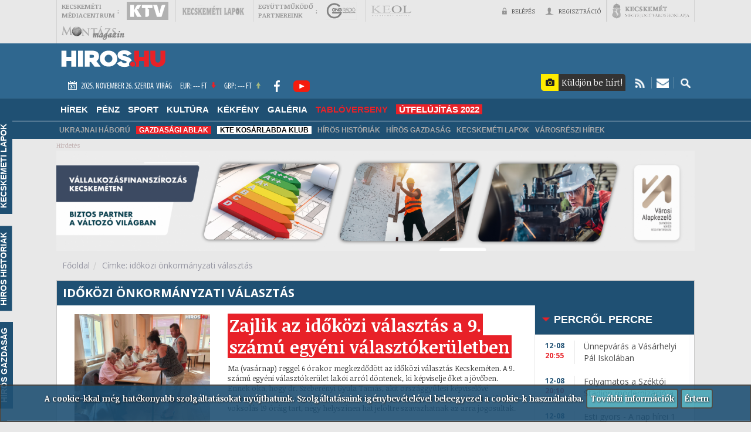

--- FILE ---
content_type: text/html; charset=UTF-8
request_url: https://archiv.hiros.hu/cimke/idokozi-onkormanyzati-valasztas
body_size: 203675
content:
<!DOCTYPE html>
<html lang="hu">
<head>
<script>(function(w,d,s,l,i){w[l]=w[l]||[];w[l].push({'gtm.start':
new Date().getTime(),event:'gtm.js'});var f=d.getElementsByTagName(s)[0],
j=d.createElement(s),dl=l!='dataLayer'?'&l='+l:'';j.async=true;j.src=
'https://www.googletagmanager.com/gtm.js?id='+i+dl;f.parentNode.insertBefore(j,f);
})(window,document,'script','dataLayer','GTM-5MX4RCF');</script>
    <meta charset="utf-8" />

	<link rel="stylesheet" type="text/css" href="https://archiv.hiros.hu/templates/hiros/css/lightbox.css" />

	<link rel="stylesheet" type="text/css" href="https://archiv.hiros.hu/templates/hiros/css/lightSlider.css" />

	<link rel="stylesheet" type="text/css" href="https://archiv.hiros.hu/templates/hiros/css/virtualcom_201021.css" />

	<link rel="stylesheet" type="text/css" href="https://archiv.hiros.hu/templates/hiros/css/youtube.css" />

	<link rel="stylesheet" type="text/css" href="https://archiv.hiros.hu/templates/hiros/css/nanoscroller.css" />

	<link rel="stylesheet" type="text/css" href="https://archiv.hiros.hu/templates/hiros/css/bootstrap.css" />

	<link rel="stylesheet" type="text/css" href="https://archiv.hiros.hu/templates/hiros/css/lightgallery.css" />

	<link rel="stylesheet" type="text/css" href="https://archiv.hiros.hu/templates/hiros/css/main_220331.css" />

	<link rel="stylesheet" type="text/css" href="https://archiv.hiros.hu/templates/hiros/css/responsive.css" />

	<link rel="stylesheet" type="text/css" href="https://archiv.hiros.hu/templates/hiros/css/virtualcom2.css" />

	<link rel="stylesheet" type="text/css" href="https://archiv.hiros.hu/templates/hiros/fonts/fontello-5ce49f91/css/fontello-embedded.css" media="screen" />

	<link rel="stylesheet" type="text/css" href="https://archiv.hiros.hu/templates/hiros/fonts/fontello-5ce49f91/css/fontello-codes.css" media="screen" />

	<link rel="stylesheet" type="text/css" href="https://archiv.hiros.hu/templates/hiros/fonts/fontello-5ce49f91/css/fontello.css" media="screen" />

	<link rel="stylesheet" type="text/css" href="https://archiv.hiros.hu/templates/hiros/fonts/fontello-5ce49f91/animation.css" media="screen" />

	<link rel="stylesheet" type="text/css" href="https://archiv.hiros.hu/templates/hiros/css/bootstrap-datetimepicker.css" media="screen" />

	<link rel="stylesheet" type="text/css" href="https://archiv.hiros.hu/templates/hiros/css/slippry.css" />

	<script type="text/javascript" src="https://archiv.hiros.hu/js/jquery/jquery-1.11.2.min.js"></script>

	<script type="text/javascript" src="https://archiv.hiros.hu/templates/hiros/js/vendor/modernizr-2.6.2.min.js"></script>

	<script type="text/javascript" src="https://archiv.hiros.hu/templates/hiros/js/plugins.js"></script>

	<script type="text/javascript" src="https://archiv.hiros.hu/templates/hiros/js/jquery.lightSlider.js"></script>

	<script type="text/javascript" src="https://archiv.hiros.hu/templates/hiros/js/bootstrap.js"></script>

	<script type="text/javascript" src="https://archiv.hiros.hu/templates/hiros/js/youtube.js"></script>

	<script type="text/javascript" src="https://archiv.hiros.hu/templates/hiros/js/jquery.nanoscroller.js"></script>

	<script type="text/javascript" src="https://archiv.hiros.hu/templates/hiros/js/lightgallery.js"></script>

	<script type="text/javascript" src="https://archiv.hiros.hu/templates/hiros/js/lg-thumbnail.js"></script>

	<script type="text/javascript" src="https://archiv.hiros.hu/templates/hiros/js/lg-fullscreen.js"></script>

	<script type="text/javascript" src="https://archiv.hiros.hu/templates/hiros/js/lg-zoom.js"></script>

	<script type="text/javascript" src="https://archiv.hiros.hu/templates/hiros/js/jquery.maphilight.js"></script>

	<script type="text/javascript" src="https://archiv.hiros.hu/templates/hiros/js/loadScroll/jQuery.loadScroll.js"></script>

	<script type="text/javascript" src="https://archiv.hiros.hu/templates/hiros/js/slippry.min.js"></script>

	<script type="text/javascript" src="https://archiv.hiros.hu/templates/hiros/js/main.js"></script>

	<script type="text/javascript" src="https://archiv.hiros.hu/templates/hiros/js/countdownbanner.js"></script>

	<script type="text/javascript" src="https://archiv.hiros.hu/templates/hiros/js/moment.js"></script>

	<script type="text/javascript" src="https://archiv.hiros.hu/templates/hiros/js/moment/hu.js"></script>

	<script type="text/javascript" src="https://archiv.hiros.hu/templates/hiros/js/bootstrap-datetimepicker.js"></script>

	<script type="text/javascript">
/*<![CDATA[*/
        var nextPage = 2;
        function newsListLoadMore()
        {
            jQuery('#moreNewsLoadButton .ajaxLoaderImg').show();
            jQuery('#moreNewsLoadButton a').hide();
            jQuery.post(
                'https://archiv.hiros.hu/News/News/ListByTag',
                {
                    'ajax':1,
                    'page':nextPage,
                    'catid' : 0,
                    'tagId': 24451,
                    'tagName': 'időközi önkormányzati választás'
                },
                function(res)
                {
                    if(res.errorCode == 0)
                    {
                        nextPage = nextPage +1;
                        jQuery('#moreNewsLoadButton').remove();
                        jQuery('#hir_lista').append(jQuery(res.answer).find('#hir_lista').html());
                        setYoutubeEvents();
                    }
                },
                'json'
            );
        }
/*]]>*/
</script>

	<script type="text/javascript">
/*<![CDATA[*/
                    var currentExchangeRate = 0;

                    function loadCurrentExchangeRate(currency)
                    {
                        jQuery.post(
                            'https://archiv.hiros.hu/Core/User/getEuroRate',
                            {currency: currency},
                            function(res)
                            {
                                if(res.errorCode == 0)
                                {
                                    currentExchangeRate = res.answer;
                                    jQuery('#'+currency+'_holder').html(currency+': '+Math.round(currentExchangeRate)+' Ft');
                                    
                                }
                                else
                                {
//                                    alert(res.errorMsg);
                                }
                            },
                            'json'
                        );
                    }

                    jQuery(document).ready(function(){

                        loadCurrentExchangeRate('EUR');
                        loadCurrentExchangeRate('GBP');
                    });
/*]]>*/
</script>

	<script type="text/javascript">
/*<![CDATA[*/
        var isValidRecaptcha = false;
                
        function validRecaptcha()
	{
            console.log('validRecaptcha');
            console.log(isValidRecaptcha);
            isValidRecaptcha = true;
            console.log(isValidRecaptcha);
        }
   
	function sendNewsletterForm(event, obj)
	{
            event.stopPropagation();
            var form = $(obj);
	    var data = form.serializeArray();
            var allCheckboxChecked = true;
            form.find('.checkboxesToValidate .checkboxError').remove();
            form.find('.checkboxesToValidate input[type="checkbox"]').each(function(){

                if(!jQuery(this).is(':checked'))
                {
                    var checkboxError = jQuery('<div class="checkboxError error" style="display: none; color: red;">Jelölőnégyzet elfogadása kötelező!</div>');
                    jQuery('span#label_'+jQuery(this).attr('id')).after(checkboxError);
                    checkboxError.animate({
                        opacity: 0.95,
                        height: 'toggle'
                      }, 300, function() {
                        // Animation complete.
                    });
                    allCheckboxChecked = false;
                }
            });
            if(allCheckboxChecked == false)
            {
                return false;
            }
            if(isValidRecaptcha == false)
            {
                return false;
            }
            
            $.post(
                form.attr('action'),
                data,
                function(respons)
                {
//                    var form = jQuery('#newsletter_form');
		    form.find('.error').html('').hide();
		    if(respons.errorCode==0)
		    {
			form.find('.succesSubscribeMessage').html('<a href="javascript:void(null)" id="newsletter_close">x</a>' + respons.answer).animate({
				opacity: 0.95,
				height: 'toggle'
			      }, 300, function() {
				// Animation complete.
				
			      });
			      form.find('input:text').val('');
			
		    }
		    if(respons.errorCode==2)
		    {
			
			form.find('.succesSubscribeMessage').html('<a href="javascript:void(null)" id="newsletter_close">x</a>' +respons.answer).animate({
				opacity: 0.95,
				height: 'toggle'
			      }, 300, function() {
				// Animation complete.
				
			      });
			      form.find('input:text').val('');
			
		    }
		    else
		    {
			for( var key in respons.answer ){
                            if(1)
                            {
                                form.find('.'+key+'_error').html(respons.answer[key]).animate({
                                    opacity: 0.95,
                                    height: 'toggle'
                                  }, 300, function() {
                                    // Animation complete.
                                  });
                            }
                            else
                            {
                                form.find('.'+key+'_error').html(respons.answer[key]).show();
                            }
			}   
		    }
		    
                    
                },
                'json'
            );
            
	}
/*]]>*/
</script>

	<script type="text/javascript">
/*<![CDATA[*/

        $(document).ready(function() {

            var search_input = $("#search");

            jQuery('#searchForm').submit(function(){
                if(search_input.val() == "")
                {
                    search_input.focus();
                    return false;
                }
                return true;
            });

            search_input.focus(function() {
                    if(search_input.val() == "")
                        search_input.val("")
            });

            search_input.blur(function() {
                    if(search_input.val() == "")
                        search_input.val("")
            });
	});
/*]]>*/
</script>

	<script type="text/javascript">
/*<![CDATA[*/
        
        function checkTodayCheckboxDropDown()
        {
            if(jQuery('#today_program_dropdown').is(':checked'))
            {
                jQuery('#from_datetime_dropdown, #to_datetime_dropdown').attr('disabled', 'disabled').val('');
            }
            else
            {
                jQuery('#from_datetime_dropdown, #to_datetime_dropdown').removeAttr('disabled');
            }
        }
            
        jQuery(document).ready(function(){
            checkTodayCheckboxDropDown();
            jQuery('#today_program_dropdown').click(function(){
                checkTodayCheckboxDropDown();
            });
        });
/*]]>*/
</script>
<title>Címke: időközi önkormányzati választás | HIROS.HU</title>
<meta name="og:title" content="Címke: időközi önkormányzati választás | HIROS.HU" />
<meta name="viewport" content="width=device-width, initial-scale=1">

<meta name="DC.publisher" content="Hiros.hu" />
<meta name="DC.coverage" content="Hungary" />
<meta name="DC.title" content="Címke: időközi önkormányzati választás | HIROS.HU" />
<meta name="DC.description" content="Kecskeméti és környéki friss hírek" />
<meta name="DC.type"  content="Text" />
<meta name="DC.format"  content="text/html" />
<link rel="apple-touch-icon" sizes="57x57" href="https://archiv.hiros.hu/templates/hiros/images/apple-icon-57x57.png">
<link rel="apple-touch-icon" sizes="60x60" href="https://archiv.hiros.hu/templates/hiros/images/apple-icon-60x60.png">
<link rel="apple-touch-icon" sizes="72x72" href="https://archiv.hiros.hu/templates/hiros/images/apple-icon-72x72.png">
<link rel="apple-touch-icon" sizes="76x76" href="https://archiv.hiros.hu/templates/hiros/images/apple-icon-76x76.png">
<link rel="apple-touch-icon" sizes="114x114" href="https://archiv.hiros.hu/templates/hiros/images/apple-icon-114x114.png">
<link rel="apple-touch-icon" sizes="120x120" href="https://archiv.hiros.hu/templates/hiros/images/apple-icon-120x120.png">
<link rel="apple-touch-icon" sizes="144x144" href="https://archiv.hiros.hu/templates/hiros/images/apple-icon-144x144.png">
<link rel="apple-touch-icon" sizes="152x152" href="https://archiv.hiros.hu/templates/hiros/images/apple-icon-152x152.png">
<link rel="apple-touch-icon" sizes="180x180" href="https://archiv.hiros.hu/templates/hiros/images/apple-icon-180x180.png">
<link rel="icon" type="image/png" sizes="192x192"  href="https://archiv.hiros.hu/templates/hiros/images/android-icon-192x192.png">
<link rel="icon" type="image/png" sizes="32x32" href="https://archiv.hiros.hu/templates/hiros/images/favicon-32x32.png">
<link rel="icon" type="image/png" sizes="96x96" href="https://archiv.hiros.hu/templates/hiros/images/favicon-96x96.png">
<link rel="icon" type="image/png" sizes="16x16" href="https://archiv.hiros.hu/templates/hiros/images/favicon-16x16.png">
<link rel="manifest" href="https://archiv.hiros.hu/templates/hiros/images/manifest.json">
<meta name="msapplication-TileColor" content="#ffffff">
<meta name="msapplication-TileImage" content="https://archiv.hiros.hu/templates/hiros/images/ms-icon-144x144.png">
<meta name="theme-color" content="#ffffff">
<meta http-equiv="Cache-control" content="max-age=2592000, public">

<link href='https://fonts.googleapis.com/css?family=Open+Sans:400,600,700,800&subset=latin,latin-ext' rel='stylesheet' type='text/css'>
<link href='https://fonts.googleapis.com/css?family=Noticia+Text:400,700,700italic,400italic&subset=latin,latin-ext' rel='stylesheet' type='text/css'>
<link href='https://fonts.googleapis.com/css?family=Source+Sans+Pro:400,300,400italic,900,700,700italic,600&subset=latin,latin-ext' rel='stylesheet' type='text/css'>

  
  
  
  
  
  

<script type="text/javascript">
    var BASE_URL = 'https://archiv.hiros.hu/templates/hiros/';
    var AJAX_GET_MEDIATAR_BOX_URL = 'https://archiv.hiros.hu/News/News/AjaxMediatarBox';
    jQuery(document).ready(function(){
        jQuery('img[data-src]').loadScroll(500);
    });
</script>
 <script src="https://cdnjs.cloudflare.com/ajax/libs/jquery-mousewheel/3.1.13/jquery.mousewheel.min.js"></script>

<script src="https://www.google.com/recaptcha/api.js" async defer></script>

<!-- Helyezd el ezt a címkét a head szakaszban vagy közvetlenül a záró body címke elé. -->
<!--<script src="https://apis.google.com/js/platform.js" async defer>
  {lang: 'hu'}
</script>-->
    <style>
        div.form-group form label {
            font-family: 'Noticia Text',serif;
            font-weight: 600;
            font-size: 12.5px;
            color: #323232;
        }
    </style>
</head>
<body>
<noscript><iframe src="https://www.googletagmanager.com/ns.html?id=GTM-5MX4RCF"
height="0" width="0" style="display:none;visibility:hidden"></iframe></noscript>
        <input type="hidden" name="actual_or_registration" id="actual_or_registration" value="https://archiv.hiros.hu/regisztracio">
    <input type="hidden" name="default_route" id="default_route" value="https://archiv.hiros.hu/fooldal">
    <input type="hidden" name="facebook_login" id="facebook_login" value="https://archiv.hiros.hu/Core/HirosUser/AjaxFacebookLogin">
    <input type="hidden" name="actual_base_route" id="actual_base_route" value="news/news/listbytag">
    <input type="hidden" name="facebook_login_session" id="facebook_login_session" value="0">
        
     <!--<div id="fb-root"></div>
    <script>
        jQuery(document).ready(function() {
            (function(d, s, id) 
            {
                var js, fjs = d.getElementsByTagName(s)[0];
                if (d.getElementById(id)) return;
                js = d.createElement(s); js.id = id;
                js.src = "//connect.facebook.net/hu_HU/sdk.js#xfbml=1&version=v2.4&appId=860536934043030";
                fjs.parentNode.insertBefore(js, fjs);
            }(document, 'script', 'facebook-jssdk'));
        });
    </script>-->
    <div id="bodycontent">
    <header>
    <div class="section" id="top">
        <div class="frame">
            <div class="col-xs-12 col-sm-8 col-md-8 pad-no">
                <p id="mediacentrum" class="toplink lb">
                    kecskeméti<span class="float right">:</span><br>
                    médiacentrum
                </p>
                <a href="http://kecskemetitv.hu/" target="_blank" class="toplink  link" title="Kecskemét TV">
                        <img class="mono" src="https://archiv.hiros.hu/templates/hiros/images/fejlec/ktv.png" alt="Kecskemét TV" title="Kecskemét TV">
                        <img class="color" src="https://archiv.hiros.hu/templates/hiros/images/fejlec/ktv_color.png" alt="Kecskemét TV" title="Kecskemét TV">
                </a>
                <a href="http://kecskemetilapok.hu/" target="_blank" class="toplink lb link" title="Kecskeméti lapok">
                        <img class="mono" src="https://archiv.hiros.hu/templates/hiros/images/fejlec/kecskemetilapok.png" alt="Kecskeméti lapok" title="Kecskeméti lapok">
                        <img class="color" src="https://archiv.hiros.hu/templates/hiros/images/fejlec/kecskemetilapok_color.png" alt="Kecskeméti lapok" title="Kecskeméti lapok">
                </a>
                <p id="e_partner" class="toplink lb">
                    együttműködő<span class="float right">:</span><br>
                    partnereink
                </p>
                <a href="http://www.gongradio.hu/" target="_blank" class="toplink  link" title="Gong rádió">
                        <img class="mono" src="https://archiv.hiros.hu/templates/hiros/images/fejlec/gong.png" alt="Gong rádió" title="Gong rádió">
                        <img class="color" src="https://archiv.hiros.hu/templates/hiros/images/fejlec/gong_color.png" alt="Gong rádió" title="Gong rádió">
                </a>
                <a href="http://www.keol.hu/" target="_blank" class="toplink lb link" title="Keol">
                        <img class="mono" src="https://archiv.hiros.hu/templates/hiros/images/fejlec/keol.png" alt="Keol" title="Keol">
                        <img class="color" src="https://archiv.hiros.hu/templates/hiros/images/fejlec/keol_color.png" alt="Keol" title="Keol">
                </a>
<!--                <a href="http://www.kesport.hu/" target="_blank" class="toplink lb  link" title="KE sport">
                        <img class="mono" src="images/fejlec/kesport.png" alt="KE sport" title="KE sport">
                        <img class="color" src="images/fejlec/kesport_color.png" alt="KE sport" title="KE sport">
                </a>-->
                <a href="http://www.montazsmagazin.hu/" target="_blank" class="toplink lb  link" title="MONTÁZS magazin">
                        <img class="mono" src="https://archiv.hiros.hu/templates/hiros/images/montazs_m.png" alt="MONTÁZS magazin" title="MONTÁZS magazin">
                        <img class="color" src="https://archiv.hiros.hu/templates/hiros/images/montazs_szines.png" alt="MONTÁZS magazin" title="MONTÁZS magazin">
                </a>
               

            </div>
            <div class="col-xs-12 col-sm-4 col-md-4 pad-no text-right">
                <!--<a href="#" class="toplink tx active" id="kedvencek" title="Kedvencek">
                    <img class="active" src="https://archiv.hiros.hu/templates/hiros/images/fejlec/fav.png" alt="Kedvencek" title="Kedvencek">
                    <img class="non-active" src="https://archiv.hiros.hu/templates/hiros/images/fejlec/fav_2.png" alt="Kedvencek" title="Kedvencek">

                    kedvencek</a>-->
                
                <div class="toplink">
                                            <a href="javascript: void(null);" class="toplink tx rb" id="login" title="">
                            <img class="non-active" src="https://archiv.hiros.hu/templates/hiros/images/fejlec/login.png" alt="Belépés">
                            <img class="active" src="https://archiv.hiros.hu/templates/hiros/images/fejlec/login_blue.png" alt="Bejelentkezés">
                            Belépés
                        </a>
                        <div id="login_pop">
                            <div class="inner">
                                <!--<fb:login-button scope="public_profile" onlogin="checkLoginState();" size="large">BELÉPÉS A FACEBOOKKAL</fb:login-button>-->
<!--<br />
<br />-->
<form action="javascript:void(null)" method="POST" enctype="multipart/form-data" id="login_form" class="login_form">
    <input type="text" name="email" id="email_login_form" class="text" value="" placeholder="E-mail"/>
    <input type="password" name="password" id="password_login_form" class="password" value="" placeholder="Jelszó"/>
            <input type="hidden" name="redirectUrl" id="redirectUrl_login_form" value="https://archiv.hiros.hu/cimke/idokozi-onkormanyzati-valasztas" />
        <div class="featured">
        <input type="submit" name="login_submit" id="login_submit_login_form" class="submit" value="Belépés" />
        <br />
        <br />
        <a href="https://archiv.hiros.hu/elfelejtett-jelszo" class="elfelejtett_jelszo">Elfelejtettem a jelszavam</a>
        <div class="clear"> </div>
    </div>
</form>                            </div>
                            <!--<hr>-->
                            <!--<a target="_blank" href="">Segítség</a>-->
                        </div>
                           
                    <div class="modal fade" id="modal_failed_login" tabindex="-1" role="dialog" aria-labelledby="myModalLabel" style='z-index: 99999999;'>
                      <div class="modal-dialog" role="document">
                        <div class="modal-content">
                          <div class="modal-header">
                            <button type="button" class="close" data-dismiss="modal" aria-label="Close"><span aria-hidden="true">&times;</span></button>
                            <h4 class="modal-title" id="myModalLabel">Figyelem</h4>
                          </div>
                          <div class="modal-body">
                            Hibás felhasználónév vagy jelszó; vagy nem erősítette még meg a regisztrációját!
                          </div>
                          <div class="modal-footer">
                            <button type="button" class="btn btn-default" data-dismiss="modal">OK</button>
                          </div>
                        </div>
                      </div>
                    </div>
                </div>
                                        <a href="https://archiv.hiros.hu/regisztracio" class="toplink tx rb" title="" id="reg">
                            <img class="non-active" src="https://archiv.hiros.hu/templates/hiros/images/fejlec/reg.png" alt="Regisztráció">
                            <img class="active" src="https://archiv.hiros.hu/templates/hiros/images/fejlec/reg_blue.png" alt="Regisztráció">
                            Regisztráció
                            </a>
                                <a href="http://kecskemet.hu/" target="_blank" class="toplink lb rb link" title="Kecskemét város">
                    <img class="mono" src="https://archiv.hiros.hu/templates/hiros/images/fejlec/kecskemet.png" alt="Kecskemét város" title="Kecskemét város">
                    <img class="color" src="https://archiv.hiros.hu/templates/hiros/images/fejlec/kecskemet_color.png" alt="Kecskemét város" title="Kecskemét város">
                </a>
                <a href="javascript:void(null)" id="link_collector"><span class="glyphicon glyphicon-link" aria-hidden="true"></span>
                    <div></div>
                </a>
            </div>
            <div class="clear"></div>
        </div>
    </div>

    <div class="section lblue" id="top_md">
        <div class="frame">
            <a href="https://archiv.hiros.hu/" id="logo" class="col-xs-12 col-sm-12 col-md-2 pad-no-l logo-favicon-big"><img src="https://archiv.hiros.hu/templates/hiros/images/fejlec/logo.png" alt="Hiros.hu logo"> </a>
            <a href="https://archiv.hiros.hu/" id="logo" class="col-xs-12 col-sm-12 col-md-2 pad-no-l logo-favicon-small"><img src="https://archiv.hiros.hu/templates/hiros/images/fejlec/logo_favicon2.png" alt="Hiros.hu logo"> </a>
            
            <div class="col-xs-6 col-sm-6 col-md-6 col-lg-5 pad-no-r"  id="weather_holder">

                <p><img class="mr" src="https://archiv.hiros.hu/templates/hiros/images/fejlec/calendar.png" alt="Naptár"> 2025. November 26. Szerda&nbsp;&nbsp;Virág  </p>

                

                <p><span id="EUR_holder">EUR: --- Ft</span> <img class="ml" src="https://archiv.hiros.hu/templates/hiros/images/fejlec/arfolyam_down.png" alt="Árfolyam csökkenés"></p>
                <p><span id="GBP_holder">GBP: --- Ft</span> <img class="ml" src="https://archiv.hiros.hu/templates/hiros/images/fejlec/arfolyam_up.png" alt="Árfolyam növekedés"></p>
                <a href="https://www.facebook.com/hirosmedia" class="socials" target="_blank"><img src="https://archiv.hiros.hu/templates/hiros/images/fejlec/facebook_logo.png" alt="Hiros.hu Facebook"></a>
                <a href="https://www.youtube.com/channel/UCemga0n3mxtXrBO6UeJHGAg" class="socials" target="_blank"><img src="https://archiv.hiros.hu/templates/hiros/images/fejlec/youtube_logo.png" alt="YouTube csatorna" title="YouTube csatorna"></a>
                <!--a href="#" title="" class="rb"><img src="https://archiv.hiros.hu/templates/hiros/images/fejlec/twitter.png" alt="" title=""></a-->
                <!--a href="#" title=""><img src="https://archiv.hiros.hu/templates/hiros/images/fejlec/googleplus.png" alt="" title=""></a-->




            </div>
            <div class="col-xs-6 col-sm-6 col-md-5 col-lg-5 text-right pad-no-r float right" id="top_btns">
                										                    <a href="https://archiv.hiros.hu/index.php?mod=news/newsTemporary/create" title="Küldjön be hírértékű eseményt, csatoljon hozzá képet!" class="rotated_btn">
                        <span class="icon-camera" id="send_temporary_img"></span><span id="send_temporary_text">Küldjön be hírt!</span>
                    </a>
                                
                <div  id="rss_holder" class="">
                    <a href="/rss-leiras" title="RSS" class="rotated_btn">
                        <img src="https://archiv.hiros.hu/templates/hiros/images/fejlec/btn_rss.png" alt="RSS kép" title="RSS">
                    </a>
                </div>
                
                <div  id="newsletter_holder" class="">
                    <a href="javascript:void(null)" class="rotated_btn" title="Hírlevél">
                        <img src="https://archiv.hiros.hu/templates/hiros/images/fejlec/btn_newsletter.png" alt="Iratkozzon fel hírlevelünkre!" title="Iratkozzon fel hírlevelünkre!">
                    </a>
                    
                    <div class="NewsletterSubscribeRow"><form style="z-index: 10;" id="newsletter_form" method="POST" action="https://archiv.hiros.hu/Newsletter/NewsletterUsers/NewsletterUsersInsertUser" onsubmit="sendNewsletterForm(event, this); return false;"><input class="" placeholder="Név" name="newsletter_user_name" type="text" value="" /><div class="newsletter_user_name_error error" style="display: none;"></div><input class="" placeholder="E-mail" name="newsletter_user_email" type="text" value="" /><div class="newsletter_user_email_error error" style="display: none;"></div><input name="newsletter_user_levlist_id" type="hidden" value="1" /><input name="newsletter_user_address_list_id" type="hidden" value="1" /><div class="g-recaptcha" data-sitekey="6LcYRc8UAAAAAFSLKnQHQBsKbm7j6d2wuDOD0cFD" data-callback="validRecaptcha"></div><button class="viButtonDesigned">Feliratkozás</button><div id="newsletter_thanks" class="succesSubscribeMessage error succes" style="display: none;"></div></form></div>                    
<!--                    <form id="newsletter_form" name="newsletter_form">
                        <input type="text" placeholder="Vezetéknév" name="last_name">
                        <input type="text" placeholder="Keresztnév" name="first_name">
                        <input type="text" placeholder="E-mail cím" name="newsletter_mail">
                        <input type="submit" value="Feliratkozás">

                    </form>-->
                </div>
                <div id="search_holder">
                    <a href="javascript:void(null)" class="rotated_btn" title="Keresés">
                        <img src="https://archiv.hiros.hu/templates/hiros/images/fejlec/btn_search.png" alt="Keresés" title="Keresés">
                    </a>
                        <form method="get" id="searchForm" action="https://archiv.hiros.hu/"><input name="mod" type="hidden" value="Core/Search/Search" /><input class="" name="minCharacter" type="hidden" value="3" /><input id="search" class="" placeHolder="Keresés az oldalon..." autocomplete="" aria-label="" name="search_text" type="text" value="" /><button value="1" name="search_submit" id="search_submit" class="btn btn-primary viButtonDesigned" aria-label=""></button></form>                </div>


            </div>




            <div class="clear"></div>
        </div>
    </div>
        <div class="section dblue" id="menu_holder">
    <div class="frame">
         <a  href="https://archiv.hiros.hu/" id="logo_menu">
                <img src="https://archiv.hiros.hu/templates/hiros/images/fejlec/logo_favicon2.png" alt="Hiros.hu logo">
            </a>

        <nav class="navbar navbar-default">
            <div class="container-fluid">
                <div class="navbar-header">
                    <button type="button" id="main-navbar-btn" class="main-menu-navbar-toggle navbar-toggle collapsed" data-toggle="collapse" data-target="#bs-example-navbar-collapse-1" aria-expanded="false">
                        <span class="sr-only">Toggle navigation</span>
                        <span class="icon-bar"></span>
                        <span class="icon-bar"></span>
                        <span class="icon-bar"></span>
                    </button>

                    
                </div>

                                
                <div class="collapse navbar-collapse pad-no" id="bs-example-navbar-collapse-1">
                    <ul class="nav navbar-nav" id="main_top_menu_1"><li class="dropdown firstItem"><a class="dropdown-toggle" role="button" data-toggle="dropdown" href="http://archiv.hiros.hu/hirek">Hírek <b class="caret"></b></a><ul class="dropdown-menu"><li class="firstItem"><a href="http://archiv.hiros.hu/hirek/kecskemet">Kecskemét</a></li><li><a href="http://archiv.hiros.hu/hirek/terseg">Térség</a></li><li><a href="http://archiv.hiros.hu/hirek/belfold">Belföld</a></li><li class="lastItem"><a href="http://archiv.hiros.hu/hirek/kulfold">Külföld</a></li></ul></li><li><a href="http://archiv.hiros.hu/penz">Pénz</a></li><li class="dropdown"><a class="dropdown-toggle" role="button" data-toggle="dropdown" href="http://archiv.hiros.hu/sport">Sport <b class="caret"></b></a><ul class="dropdown-menu"><li class="firstItem"><a href="http://archiv.hiros.hu/sport/labdarugas">Labdarúgás</a></li><li><a href="http://archiv.hiros.hu/sport/kosarlabda">Kosárlabda</a></li><li><a href="http://archiv.hiros.hu/sport/kezilabda">Kézilabda</a></li><li><a href="http://archiv.hiros.hu/sport/roplabda">Röplabda</a></li><li><a href="http://archiv.hiros.hu/sport/vizilabda">Vízilabda</a></li><li><a href="http://archiv.hiros.hu/sport/kerekpar">Kerékpár</a></li><li class="lastItem"><a href="http://archiv.hiros.hu/sport/egyeb">Egyéb</a></li></ul></li><li><a href="http://archiv.hiros.hu/kultura">Kultúra</a></li><li><a href="http://archiv.hiros.hu/kekfeny">Kékfény</a></li><li class="dropdown"><a class="dropdown-toggle" role="button" data-toggle="dropdown" href="http://archiv.hiros.hu/galeria">Galéria <b class="caret"></b></a><ul class="dropdown-menu"><li class="firstItem"><a href="http://archiv.hiros.hu/galeria">Friss galériák</a></li><li><a href="http://archiv.hiros.hu/szavazas/kecskemet-szepe">Kecskemét szépe</a></li><li><a href="http://archiv.hiros.hu/tablo-arca-szavazas">Tabló szépe</a></li><li><a class="menuRed" href="http://hiros.hu/tablok/2016">Tabló 2016</a></li><li><a href="http://hiros.hu/tablok/2017">Tabló 2017</a></li><li><a href="https://hiros.hu/tablok/2018">Tabló 2018</a></li><li><a href="https://hiros.hu/tablok/2019">Tabló 2019</a></li><li><a href="https://hiros.hu/tablok/2020">TABLÓ 2020</a></li><li><a href="https://hiros.hu/tablok/2021">TABLÓ 2021</a></li><li class="lastItem"><a href="http://archiv.hiros.hu/szavazas/menyasszonyok-legszebbike---szepsegverseny-2019">Menyasszonyok legszebbike 2019</a></li></ul></li><li><a class="menuRed" href="https://archiv.hiros.hu/tablok/2022">TABLÓVERSENY</a></li><li class="lastItem"><a href="http://archiv.hiros.hu/cimke/utfelujitas-2022"><span style="color: white !important; font: inherit; background: #E82128; padding: 0 5px; cursor: pointer;">ÚTFELÚJÍTÁS 2022</span></a></li></ul>                </div>
               
                            </div>
        </nav>


        
                <div class="dropdown_holder" id="dropdown_1">
        
            <div class="dropdown_menu">
                                                                                                                <ul class="sub_drop">
                                                            <li>
                                    <a class="sub_link" href="http://archiv.hiros.hu/hirek/kecskemet">
                                        Kecskemét                                    </a>
                                                                        
                                </li>
                                                            <li>
                                    <a class="sub_link" href="http://archiv.hiros.hu/hirek/terseg">
                                        Térség                                    </a>
                                                                        
                                </li>
                                                            <li>
                                    <a class="sub_link" href="http://archiv.hiros.hu/hirek/belfold">
                                        Belföld                                    </a>
                                                                        
                                </li>
                                                            <li>
                                    <a class="sub_link" href="http://archiv.hiros.hu/hirek/kulfold">
                                        Külföld                                    </a>
                                                                        
                                </li>
                                                    </ul>
                                    

                                                                                                                                                    
                        
                                                    <div class="menu_hir_holder">
                                                                    <a href="http://archiv.hiros.hu/hirek/unnepvaras-a-vasarhelyi-pal-iskolaban" class="col-xs-4"> 
                                                                                                                                                                    <img class="img-responsive" src="http://archiv.hiros.hu/assets/cache/images/d9/d9476adbdc36a780e9ea487ec7afd05c.jpg" alt="Ünnepvárás a Vásárhelyi Pál Iskolában kép" title="Ünnepvárás a Vásárhelyi Pál Iskolában kép">
                                                                                <p>Ünnepvárás a Vásárhelyi Pál Iskolában</p>
                                    </a>
                                                                    <a href="http://archiv.hiros.hu/hirek/esti-gyors---a-nap-hirei-1-percben" class="col-xs-4"> 
                                                                                                                                                                    <img class="img-responsive" src="http://archiv.hiros.hu/assets/cache/images/b2/b2bed14e5ce403b47b1e8022f2368114.jpg" alt="Esti gyors - A nap hírei 1 percben kép" title="Esti gyors - A nap hírei 1 percben kép">
                                                                                <p>Esti gyors - A nap hírei 1 percben</p>
                                    </a>
                                                                    <a href="http://archiv.hiros.hu/hirek/csomagautomatakrol-es-postapartneri-halozatrol-egyeztet-kecskemet-polgarmestere" class="col-xs-4"> 
                                                                                                                                                                    <img class="img-responsive" src="http://archiv.hiros.hu/assets/cache/images/00/005683415896f5d490e54f88b4b15869.jpg" alt="Csomagautomatákról és postapartneri-hálózatról egyeztet Kecskemét polgármestere kép" title="Csomagautomatákról és postapartneri-hálózatról egyeztet Kecskemét polgármestere kép">
                                                                                <p>Csomagautomatákról és postapartneri-hálózatról egyeztet Kecskemét polgármestere</p>
                                    </a>
                                                                <div class="clear"></div>
                            </div>
                                                            
                
                
                
            </div>


        
            <div class="dropdown_menu">
                                                                                                        

                                                                                                                                                    
                        
                                                    <div class="menu_hir_holder">
                                                                    <a href="http://archiv.hiros.hu/penz/beruhazas/45-millio-euros-beruhazast-valosit-meg-a-nissin-foods-kecskemeten" class="col-xs-4"> 
                                                                                                                                                                    <img class="img-responsive" src="http://archiv.hiros.hu/assets/cache/images/16/169550c2a45d68dd7a82d4b79fbab888.jpg" alt="45 millió eurós beruházást valósít meg a Nissin Foods Kecskeméten kép" title="45 millió eurós beruházást valósít meg a Nissin Foods Kecskeméten kép">
                                                                                <p>45 millió eurós beruházást valósít meg a Nissin Foods Kecskeméten</p>
                                    </a>
                                                                    <a href="http://archiv.hiros.hu/penz/adozas/onkent-bevallott-324-millionyi-afat-a-mobiltelefon-kereskedo" class="col-xs-4"> 
                                                                                                                                                                    <img class="img-responsive" src="http://archiv.hiros.hu/assets/cache/images/50/5072d89152dfe276406ed5b3f01e5b06.png" alt="Önként bevallott 324 milliónyi áfát a mobiltelefon-kereskedő kép" title="Önként bevallott 324 milliónyi áfát a mobiltelefon-kereskedő kép">
                                                                                <p>Önként bevallott 324 milliónyi áfát a mobiltelefon-kereskedő</p>
                                    </a>
                                                                    <a href="http://archiv.hiros.hu/penz/tobb-mint-5300-milliard-forintot-fordit-magyarorszag-az-agrariumra" class="col-xs-4"> 
                                                                                                                                                                    <img class="img-responsive" src="http://archiv.hiros.hu/assets/cache/images/df/df3963a0c03ed94fc431018a8585a1b6.jpg" alt="Több mint 5300 milliárd forintot fordít Magyarország az agráriumra kép" title="Több mint 5300 milliárd forintot fordít Magyarország az agráriumra kép">
                                                                                <p>Több mint 5300 milliárd forintot fordít Magyarország az agráriumra</p>
                                    </a>
                                                                <div class="clear"></div>
                            </div>
                                                            
                
                
                
            </div>


        
            <div class="dropdown_menu">
                                                                                                                <ul class="sub_drop">
                                                            <li>
                                    <a class="sub_link" href="http://archiv.hiros.hu/sport/labdarugas">
                                        Labdarúgás                                    </a>
                                                                        
                                </li>
                                                            <li>
                                    <a class="sub_link" href="http://archiv.hiros.hu/sport/kosarlabda">
                                        Kosárlabda                                    </a>
                                                                        
                                </li>
                                                            <li>
                                    <a class="sub_link" href="http://archiv.hiros.hu/sport/kezilabda">
                                        Kézilabda                                    </a>
                                                                        
                                </li>
                                                            <li>
                                    <a class="sub_link" href="http://archiv.hiros.hu/sport/roplabda">
                                        Röplabda                                    </a>
                                                                        
                                </li>
                                                            <li>
                                    <a class="sub_link" href="http://archiv.hiros.hu/sport/vizilabda">
                                        Vízilabda                                    </a>
                                                                        
                                </li>
                                                            <li>
                                    <a class="sub_link" href="http://archiv.hiros.hu/sport/kerekpar">
                                        Kerékpár                                    </a>
                                                                        
                                </li>
                                                            <li>
                                    <a class="sub_link" href="http://archiv.hiros.hu/sport/egyeb">
                                        Egyéb                                    </a>
                                                                        
                                </li>
                                                    </ul>
                                    

                                                                                                                                                    
                        
                                                    <div class="menu_hir_holder">
                                                                    <a href="http://archiv.hiros.hu/sport/labdarugas/folyamatos-a-szektoi-stadion-modernizacioja" class="col-xs-4"> 
                                                                                                                                                                    <img class="img-responsive" src="http://archiv.hiros.hu/assets/cache/images/03/034a7efe5ac2a0c7e0ec810845e84f03.jpg" alt="Folyamatos a Széktói Stadion modernizációja kép" title="Folyamatos a Széktói Stadion modernizációja kép">
                                                                                <p>Folyamatos a Széktói Stadion modernizációja</p>
                                    </a>
                                                                    <a href="http://archiv.hiros.hu/sport/kezilabda/alsohazi-rangadora-keszul-hazai-palyan-a-knkse" class="col-xs-4"> 
                                                                                                                                                                    <img class="img-responsive" src="http://archiv.hiros.hu/assets/cache/images/96/96966e35bc0ca32c3c371f2edf0408f8.JPG" alt="Alsóházi rangadóra készül hazai pályán a KNKSE kép" title="Alsóházi rangadóra készül hazai pályán a KNKSE kép">
                                                                                <p>Alsóházi rangadóra készül hazai pályán a KNKSE</p>
                                    </a>
                                                                    <a href="http://archiv.hiros.hu/sport/kezilabda/gyozelemmel-bucsuztatna-az-evet-hazai-palyan-a-kte-piroska-szorp" class="col-xs-4"> 
                                                                                                                                                                    <img class="img-responsive" src="http://archiv.hiros.hu/assets/cache/images/7a/7aa6501ec9effbb7b2789bb5038ebfda.jpg" alt="Győzelemmel búcsúztatná az évet hazai pályán a KTE-Piroska Szörp kép" title="Győzelemmel búcsúztatná az évet hazai pályán a KTE-Piroska Szörp kép">
                                                                                <p>Győzelemmel búcsúztatná az évet hazai pályán a KTE-Piroska Szörp</p>
                                    </a>
                                                                <div class="clear"></div>
                            </div>
                                                            
                
                
                
            </div>


        
            <div class="dropdown_menu">
                                                                                                        

                                                                                                                                                    
                        
                                                    <div class="menu_hir_holder">
                                                                    <a href="http://archiv.hiros.hu/kultura/elmarad-szombaton-a-peczely-saroltaval-valo-beszelgetes-a-konyvtarban" class="col-xs-4"> 
                                                                                                                                                                    <img class="img-responsive" src="http://archiv.hiros.hu/assets/cache/images/87/87f073eda0fb727f4146fd67313a2b48.jpg" alt="Elmarad szombaton a Péczely Saroltával való beszélgetés a könyvtárban kép" title="Elmarad szombaton a Péczely Saroltával való beszélgetés a könyvtárban kép">
                                                                                <p>Elmarad szombaton a Péczely Saroltával való beszélgetés a könyvtárban</p>
                                    </a>
                                                                    <a href="http://archiv.hiros.hu/kultura/zene/szeretett-alma-matereben-koncertezett-fulei-balazs" class="col-xs-4"> 
                                                                                                                                                                    <img class="img-responsive" src="http://archiv.hiros.hu/assets/cache/images/4c/4c596764853e9804465999a261a2de26.jpg" alt="Szeretett alma materében koncertezett Fülei Balázs kép" title="Szeretett alma materében koncertezett Fülei Balázs kép">
                                                                                <p>Szeretett alma materében koncertezett Fülei Balázs</p>
                                    </a>
                                                                    <a href="http://archiv.hiros.hu/kultura/petofi-ertelmezesek-a-21-szazadban" class="col-xs-4"> 
                                                                                                                                                                    <img class="img-responsive" src="http://archiv.hiros.hu/assets/cache/images/52/5257de84f485e24cac775ed7ea1cbac3.jpg" alt="Petőfi értelmezések a 21. században kép" title="Petőfi értelmezések a 21. században kép">
                                                                                <p>Petőfi értelmezések a 21. században</p>
                                    </a>
                                                                <div class="clear"></div>
                            </div>
                                                            
                
                
                
            </div>


        
            <div class="dropdown_menu">
                                                                                                        

                                                                                                                                                    
                        
                                                    <div class="menu_hir_holder">
                                                                    <a href="http://archiv.hiros.hu/kekfeny/katasztrofavedelem/ujabb-aldozatot-kovetelt-a-lakastuz" class="col-xs-4"> 
                                                                                                                                                                    <img class="img-responsive" src="http://archiv.hiros.hu/assets/cache/images/12/125f90676c02630681aa68c12a25ed71.jpg" alt="Újabb áldozatot követelt a lakástűz kép" title="Újabb áldozatot követelt a lakástűz kép">
                                                                                <p>Újabb áldozatot követelt a lakástűz</p>
                                    </a>
                                                                    <a href="http://archiv.hiros.hu/kekfeny/rendorseg/kamion-utkozott-vonattal-kunszentmarton-hataraban" class="col-xs-4"> 
                                                                                                                                                                    <img class="img-responsive" src="http://archiv.hiros.hu/assets/cache/images/24/24629b9512c1fb023b053aa5eca47f22.JPG" alt="Kamion ütközött vonattal Kunszentmárton határában kép" title="Kamion ütközött vonattal Kunszentmárton határában kép">
                                                                                <p>Kamion ütközött vonattal Kunszentmárton határában</p>
                                    </a>
                                                                    <a href="http://archiv.hiros.hu/kekfeny/rendorseg/kocsitolvaj-bandara-csapott-le-a-rendorseg---videoval" class="col-xs-4"> 
                                                                                                                                                                    <img class="img-responsive" src="http://archiv.hiros.hu/assets/cache/images/22/22c60959935771aac8d05264d386a6db.jpg" alt="Kocsitolvaj bandára csapott le a rendőrség - videóval kép" title="Kocsitolvaj bandára csapott le a rendőrség - videóval kép">
                                                                                <p>Kocsitolvaj bandára csapott le a rendőrség - videóval</p>
                                    </a>
                                                                <div class="clear"></div>
                            </div>
                                                            
                
                
                
            </div>


        
            <div class="dropdown_menu">
                                                                                                                <ul class="sub_drop">
                                                            <li>
                                    <a class="sub_link" href="http://archiv.hiros.hu/galeria">
                                        Friss galériák                                    </a>
                                                                        
                                </li>
                                                            <li>
                                    <a class="sub_link" href="http://archiv.hiros.hu/szavazas/kecskemet-szepe">
                                        Kecskemét szépe                                    </a>
                                                                        
                                </li>
                                                            <li>
                                    <a class="sub_link" href="http://archiv.hiros.hu/tablo-arca-szavazas">
                                        Tabló szépe                                    </a>
                                                                        
                                </li>
                                                            <li>
                                    <a class="sub_link" href="http://hiros.hu/tablok/2016">
                                        Tabló 2016                                    </a>
                                                                        
                                </li>
                                                            <li>
                                    <a class="sub_link" href="http://hiros.hu/tablok/2017">
                                        Tabló 2017                                    </a>
                                                                        
                                </li>
                                                            <li>
                                    <a class="sub_link" href="https://hiros.hu/tablok/2018">
                                        Tabló 2018                                    </a>
                                                                        
                                </li>
                                                            <li>
                                    <a class="sub_link" href="https://hiros.hu/tablok/2019">
                                        Tabló 2019                                    </a>
                                                                        
                                </li>
                                                            <li>
                                    <a class="sub_link" href="https://hiros.hu/tablok/2020">
                                        TABLÓ 2020                                    </a>
                                                                        
                                </li>
                                                            <li>
                                    <a class="sub_link" href="https://hiros.hu/tablok/2021">
                                        TABLÓ 2021                                    </a>
                                                                        
                                </li>
                                                            <li>
                                    <a class="sub_link" href="http://archiv.hiros.hu/szavazas/menyasszonyok-legszebbike---szepsegverseny-2019">
                                        Menyasszonyok legszebbike 2019                                    </a>
                                                                        
                                </li>
                                                    </ul>
                                    

                
                
                                                                                                    <div class="menu_hir_holder">
                                                            <a href="https://archiv.hiros.hu/galeria" class="col-xs-4"> 
                                                                                                                                                    <img class="img-responsive" src="https://archiv.hiros.hu/assets/cache/images/24/24629b9512c1fb023b053aa5eca47f22.JPG" alt=" kép" title=" kép">
                                                                        <p>Kamion ütközött vonattal Kunszentmárton határában</p>
                                </a>
                                                            <a href="https://archiv.hiros.hu/galeria" class="col-xs-4"> 
                                                                                                                                                    <img class="img-responsive" src="https://archiv.hiros.hu/assets/cache/images/16/169550c2a45d68dd7a82d4b79fbab888.jpg" alt=" kép" title=" kép">
                                                                        <p>Nissin Foods: 45 millió eurós beruházás Kecskeméten</p>
                                </a>
                                                            <a href="https://archiv.hiros.hu/galeria" class="col-xs-4"> 
                                                                                                                                                    <img class="img-responsive" src="https://archiv.hiros.hu/assets/cache/images/1f/1fd20862eb5095bfc0f7f1e28f24c5c8.jpg" alt=" kép" title=" kép">
                                                                        <p>Közgyűlés december 8.</p>
                                </a>
                                                        <div class="clear"></div>
                        </div>
                                    
                
            </div>


        
            <div class="dropdown_menu">
                                                                                                        

                
                
                
                
            </div>


        
            <div class="dropdown_menu">
                                                                                                        

                
                
                
                
            </div>


                </div>
            


                

   </div>

<div class="blue mono-navbar red-bottom-line">
    <div class="frame2">

        <nav class="navbar navbar-default">
            <div class="container-fluid">
                                
                <div class="secondary-menu-collapse collapse navbar-collapse pad-no" id="bs-example-navbar-collapse-10">
                <ul class="nav navbar-nav secondary" id="main_top_menu_11"><li class="firstItem"><a href="http://archiv.hiros.hu/cimke/orosz-ukran-valsag">Ukrajnai háború</a></li><li><a href="http://archiv.hiros.hu/cimke/gazdasagi-ablak"><span style="color: white !important; font: inherit; background: #E82128; padding: 0 5px; cursor: pointer;">Gazdasági Ablak</span></a></li><li><a href="http://archiv.hiros.hu/cimke/kte-kosarlabda"><span style="color: black!important; font: inherit; background: #ffffff; padding: 0 5px; cursor: pointer;"> KTE KOSÁRLABDA KLUB</span></a></li><li><a href="/kultura/hiros-historiak">Hírös Históriák</a></li><li><a href="/hiros-gazdasag">Hírös Gazdaság</a></li><li><a href="/kecskemeti-lapok">Kecskeméti Lapok</a></li><li class="lastItem"><a href="http://archiv.hiros.hu/cimke/varosreszi-hirek">Városrészi hírek</a></li></ul>                </div>
               
                            </div>
    </nav>
</div>
</div>
    
    </div>


<script>
$(document).ready(function() {
    $("#bs-example-navbar-collapse-1 li > a:contains('EP VÁLASZTÁS')").each(function () {
        $(this).html($(this).html().replace("EP", '<span style="color:yellow; text-transform: uppercase; font-family: Arial; font-weight: 800; font-size: 16.5px; padding: 9px 7px;">EP</span>'));
    });
});
</script>        
</header>

<div class="actual-news">
    		            <ul>
            
         <li>
            <a href="http://archiv.hiros.hu/hirek/unnepvaras-a-vasarhelyi-pal-iskolaban">
                <div class="mobile-actual-news-date">
                                                    <span class="honap">12-08</span><span class="ora">20:55</span>                                | Ünnepvárás a Vásárhelyi Pál Iskolában                </div>
            </a>
        </li>
        
            
         <li>
            <a href="http://archiv.hiros.hu/sport/labdarugas/folyamatos-a-szektoi-stadion-modernizacioja">
                <div class="mobile-actual-news-date">
                                                    <span class="honap">12-08</span><span class="ora">20:10</span>                                | Folyamatos a Széktói Stadion modernizációja                </div>
            </a>
        </li>
        
            
         <li>
            <a href="http://archiv.hiros.hu/hirek/esti-gyors---a-nap-hirei-1-percben">
                <div class="mobile-actual-news-date">
                                                    <span class="honap">12-08</span><span class="ora">19:06</span>                                | Esti gyors - A nap hírei 1 percben                </div>
            </a>
        </li>
        
            
         <li>
            <a href="http://archiv.hiros.hu/hirek/csomagautomatakrol-es-postapartneri-halozatrol-egyeztet-kecskemet-polgarmestere">
                <div class="mobile-actual-news-date">
                                                    <span class="honap">12-08</span><span class="ora">18:43</span>                                | Csomagautomatákról és postapartneri-hálózatról egyeztet Kecskemét polgármestere                </div>
            </a>
        </li>
        
            
         <li>
            <a href="http://archiv.hiros.hu/kekfeny/katasztrofavedelem/ujabb-aldozatot-kovetelt-a-lakastuz">
                <div class="mobile-actual-news-date">
                                                    <span class="honap">12-08</span><span class="ora">18:39</span>                                | Újabb áldozatot követelt a lakástűz                </div>
            </a>
        </li>
        
            
         <li>
            <a href="http://archiv.hiros.hu/hirek/vita-kecskemet-jovo-evi-koltsegveteserol">
                <div class="mobile-actual-news-date">
                                                    <span class="honap">12-08</span><span class="ora">17:56</span>                                | Vita Kecskemét jövő évi költségvetéséről                </div>
            </a>
        </li>
        
            
         <li>
            <a href="http://archiv.hiros.hu/kekfeny/rendorseg/kamion-utkozott-vonattal-kunszentmarton-hataraban">
                <div class="mobile-actual-news-date">
                                                    <span class="honap">12-08</span><span class="ora">16:36</span>                                | Kamion ütközött vonattal Kunszentmárton határában                </div>
            </a>
        </li>
        
            
         <li>
            <a href="http://archiv.hiros.hu/hirek/christian-wolff-a-mercedes-gyar-munkatarsai-megerdemlik-a-magas-szintu-berfejlesztest">
                <div class="mobile-actual-news-date">
                                                    <span class="honap">12-08</span><span class="ora">16:11</span>                                | Christian Wolff: a Mercedes-gyár munkatársai megérdemlik a magas szintű bérfejlesztést                </div>
            </a>
        </li>
        
            
         <li>
            <a href="http://archiv.hiros.hu/hirek/zajlik-a-teli-felkeszules-a-volanbusznal">
                <div class="mobile-actual-news-date">
                                                    <span class="honap">12-08</span><span class="ora">16:03</span>                                | Zajlik a téli felkészülés a Volánbusznál                </div>
            </a>
        </li>
        
            
         <li>
            <a href="http://archiv.hiros.hu/hirek/kezdodhet-kecskemet-es-balloszog-vizikozmu-halozatanak-fejlesztese">
                <div class="mobile-actual-news-date">
                                                    <span class="honap">12-08</span><span class="ora">15:20</span>                                | Kezdődhet Kecskemét és Ballószög víziközmű-hálózatának fejlesztése                </div>
            </a>
        </li>
        
            
         <li>
            <a href="http://archiv.hiros.hu/penz/beruhazas/45-millio-euros-beruhazast-valosit-meg-a-nissin-foods-kecskemeten">
                <div class="mobile-actual-news-date">
                                                    <span class="honap">12-08</span><span class="ora">14:47</span>                                | 45 millió eurós beruházást valósít meg a Nissin Foods Kecskeméten                </div>
            </a>
        </li>
        
            
         <li>
            <a href="http://archiv.hiros.hu/hirek/1000-forintba-kerul-majd-a-havi-diakberlet-kecskemeten">
                <div class="mobile-actual-news-date">
                                                    <span class="honap">12-08</span><span class="ora">14:13</span>                                | 1000 forintba kerül majd a havi diákbérlet Kecskeméten                </div>
            </a>
        </li>
        
            
         <li>
            <a href="http://archiv.hiros.hu/kultura/elmarad-szombaton-a-peczely-saroltaval-valo-beszelgetes-a-konyvtarban">
                <div class="mobile-actual-news-date">
                                                    <span class="honap">12-08</span><span class="ora">13:44</span>                                | Elmarad szombaton a Péczely Saroltával való beszélgetés a könyvtárban                </div>
            </a>
        </li>
        
            
         <li>
            <a href="http://archiv.hiros.hu/sport/kezilabda/alsohazi-rangadora-keszul-hazai-palyan-a-knkse">
                <div class="mobile-actual-news-date">
                                                    <span class="honap">12-08</span><span class="ora">12:58</span>                                | Alsóházi rangadóra készül hazai pályán a KNKSE                </div>
            </a>
        </li>
        
            
         <li>
            <a href="http://archiv.hiros.hu/hirek/a-baloldal-frakciovezetoje-az-elmult-ev-nehezsegeirol-beszelt">
                <div class="mobile-actual-news-date">
                                                    <span class="honap">12-08</span><span class="ora">12:49</span>                                | A baloldal frakcióvezetője az elmúlt év nehézségeiről beszélt                </div>
            </a>
        </li>
        
        </ul>
            <script type="text/javascript">
        jQuery(document).ready(function(){
            jQuery('h2.newslistToggle').click(function(){
                var tabId = jQuery(this).attr('id');
//                console.log(tabId);
                jQuery.ajax({
                    url: "http://archiv.hiros.hu/News/News/AjaxStoreMinuteByMinuteWidgetActiveTabInSession",
                    dataType: "json",
                    data: {
                        tabId: tabId
                    },
                    success: function( res ) {
                        
                        if(res.errorCode == 0)
                        {
                            
                        }
                    }
                });
            });
        });
        </script>
        			</div>

	    <div class="frame" style="overflow:hidden">
        <script>console.log('http://archiv.hiros.hu/assets/cache/images/c6/c691cb8249f6ac9d5c9561d876395902.png-> uploaded_files/files/banner/Menusor_alatti_sav/Energetika-2022-1620.png');</script><script>console.log('http://archiv.hiros.hu/assets/cache/images/39/39f5790f7b481f6f8970214d0f5b520a.jpg-> uploaded_files/files/banner/Menusor_alatti_sav/Mercedes_2022_11_Bannerek_v1_m1_1620x255px.jpg');</script><span style="font-size: 11px;color: #c3b3b3;">Hirdetés</span><ul id="vi3" class="banner_widget slippry-banner-slider_8000"><li class="sy-active" style="opacity:0;"><a target="_blank" href="http://archiv.hiros.hu/banner/track/link?u=42a792d05627de9c111037669879d0d1"><img src="http://archiv.hiros.hu/assets/cache/images/c6/c691cb8249f6ac9d5c9561d876395902.png" id="banner_image_10264" alt="" title="" style="width: 100%;" /></a><a class="title" target="_blank" href="http://archiv.hiros.hu/banner/track/link?u=42a792d05627de9c111037669879d0d1"></a></li><li class="sy-active" style="opacity:0;"><a target="_blank" href="http://archiv.hiros.hu/banner/track/link?u=21c4b8e1a81bbf9dc40517ab4437294c"><img src="http://archiv.hiros.hu/assets/cache/images/39/39f5790f7b481f6f8970214d0f5b520a.jpg" id="banner_image_10265" alt="" title="" style="width: 100%;" /></a><a class="title" target="_blank" href="http://archiv.hiros.hu/banner/track/link?u=21c4b8e1a81bbf9dc40517ab4437294c"></a></li></ul>        
        <!--<span style="font-size: 11px;color: #c3b3b3;">Hirdetés</span>
        <a href="http://www.jonathermal.hu/" target="_blank">
        <img src="images/banner/johathermal_kiskunmajsa.gif" style="width: 100%;" />
        </a>-->
        
    </div>
    
    <div class="flashMessages">
            </div>
    
        <ul id="vi1" class="breadcrumb"><li class="navigationBarItem"><a href="https://archiv.hiros.hu/fooldal"><span class="" style="">Főoldal</span></a></li><li class="navigationBarItem"><a href="https://archiv.hiros.hu/cimke/idokozi-onkormanyzati-valasztas"><span class="" style="">Címke: időközi önkormányzati választás</span></a></li></ul>    <div id="content">
        



<div class="section hirbox_large" id="">
    <div class="frame">
        <div id="hir_lista_cim" class="col-xs-12" >
            <h2>időközi önkormányzati választás</h2>
                    </div>
        <div class="col-xs-12 col-sm-12 col-md-9 pad-no" id="hir_lista">
                        
                                    
            <div class="hir nagy col-xs-12">
                    
                                                    <a href="https://archiv.hiros.hu/hirek/zajlik-az-idokozi-valasztas-a-9-szamu-egyeni-valasztokeruletben" title="Zajlik az időközi választás a 9. számú egyéni választókerületben">
                                 <img class="img-responsive col-xs-12 col-sm-4" src="https://archiv.hiros.hu/assets/cache/images/8f/8f4f8ff299747ba18d08c3cd7bad55c7.jpg" alt="Zajlik az időközi választás a 9. számú egyéni választókerületben" />
                            </a>
                                                    
                                                <div class="col-xs-12 col-sm-8">
                                                    <a href="https://archiv.hiros.hu/hirek/zajlik-az-idokozi-valasztas-a-9-szamu-egyeni-valasztokeruletben" title="Zajlik az időközi választás a 9. számú egyéni választókerületben">
                                 <h2>Zajlik az időközi választás a 9. számú egyéni választókerületben</h2>
                            </a>
                            <p><p><strong>Ma (vasárnap) reggel 6 órakor megkezdődött az időközi választás Kecskeméten. A 9. számú egyéni választókerület lakói arról döntenek, ki képviselje őket a jövőben. Ennek oka, hogy dr. Szeberényi Gyula Tamás, akit országgyűlési képviselővé választottak április végén, lemondott önkormányzati képviselői mandátumáról. A voksolás 19 óráig tart, négy helyszínen hat jelöltre szavazhatnak az arra jogosultak.</strong></p>
</p>
                            <div class="more_info">
                                                            <p>2022.07.10. 07:25</p><p class="tags"><span class="glyphicon glyphicon glyphicon-tag tag-glyphicon-span"></span> <a href="https://archiv.hiros.hu/cimke/idokozi-onkormanyzati-valasztas" class="helyi_hir_tags">időközi önkormányzati választás</a>, <a href="https://archiv.hiros.hu/cimke/dr-szeberenyi-gyula-tamas" class="helyi_hir_tags">dr. Szeberényi Gyula Tamás</a>, <a href="https://archiv.hiros.hu/cimke/kecskemet" class="helyi_hir_tags">Kecskemét </a>, <a href="https://archiv.hiros.hu/cimke/voksolas" class="helyi_hir_tags">voksolás</a>, <a href="https://archiv.hiros.hu/cimke/valasztas" class="helyi_hir_tags">választás</a>, <a href="https://archiv.hiros.hu/cimke/9-szamu-egyeni-valasztokerulet" class="helyi_hir_tags">9. számú egyéni választókerület</a></p>                            </div>	
                                                
                                                <br /><br />
                        <a href="https://archiv.hiros.hu/hirek">
                        Hírek                        </a>
                                               
                        
                            
                        </div>
                        
                    <div class="clear"></div>
                </div>
                <div class="clear"></div>
                            
                        
            <div class="hir kicsi">
                    
                                                    <a href="https://archiv.hiros.hu/hirek/kecskemet/janosi-istvan-immar-hivatalosan-is-jelolt" title="Jánosi István immár hivatalosan is jelölt">
                                 <img class="img-responsive col-xs-12 col-sm-4" src="https://archiv.hiros.hu/assets/cache/images/81/813a0e78fdaddd69e985f21a5333ddf9.jpg" alt="Jánosi István immár hivatalosan is jelölt" />
                            </a>
                                                    
                                                <div class="col-xs-12 col-sm-8">
                                                    <a href="https://archiv.hiros.hu/hirek/kecskemet/janosi-istvan-immar-hivatalosan-is-jelolt" title="Jánosi István immár hivatalosan is jelölt">
                                 <h2>Jánosi István immár hivatalosan is jelölt</h2>
                            </a>
                            <p><p>A Helyi Választási Bizottság (HVB) kedd délutáni ülésén nyilvántartásba vette a Jánosi Istvánt támogató aláírásokat, ezzel a Fidesz-KDNP által támogatott politikus három nap múlva jogerősen is a július 10-i időközi önkormányzati választás hivatalos jelöltjévé válik.</p>
</p>
                            <div class="more_info">
                                                            <p>2022.05.24. 16:44</p><p class="tags"><span class="glyphicon glyphicon glyphicon-tag tag-glyphicon-span"></span> <a href="https://archiv.hiros.hu/cimke/kecskemet-2" class="helyi_hir_tags">Kecskemét</a>, <a href="https://archiv.hiros.hu/cimke/idokozi-onkormanyzati-valasztas" class="helyi_hir_tags">időközi önkormányzati választás</a>, <a href="https://archiv.hiros.hu/cimke/helyi-valasztasi-bizottsag" class="helyi_hir_tags">Helyi Választási Bizottság</a>, <a href="https://archiv.hiros.hu/cimke/janosi-istvan" class="helyi_hir_tags">Jánosi István</a>, <a href="https://archiv.hiros.hu/cimke/fidesz-kdnp" class="helyi_hir_tags">Fidesz-KDNP</a>, <a href="https://archiv.hiros.hu/cimke/polgari-valasz" class="helyi_hir_tags">Polgári Válasz</a>, <a href="https://archiv.hiros.hu/cimke/dr-temesvari-peter" class="helyi_hir_tags">dr. Temesvári Péter</a></p>                            </div>	
                                                
                                                <br /><br />
                        <a href="https://archiv.hiros.hu/hirek/kecskemet">
                        Kecskemét                        </a>
                                               
                        
                            
                        </div>
                        
                    <div class="clear"></div>
                </div>
                <div class="clear"></div>
                            
                        
            <div class="hir kicsi">
                    
                                                    <a href="https://archiv.hiros.hu/hirek/kecskemet/janosi-istvan-nehany-ora-alatt-osszegyujtotte-az-alairasokat---videoval" title="Jánosi István néhány óra alatt összegyűjtötte az aláírásokat - Videóval">
                                 <img class="img-responsive col-xs-12 col-sm-4" src="https://archiv.hiros.hu/assets/cache/images/fa/fafa439a1950edac7731e18e02d78c52.jpg" alt="Jánosi István néhány óra alatt összegyűjtötte az aláírásokat - Videóval" />
                            </a>
                                                    
                                                <div class="col-xs-12 col-sm-8">
                                                    <a href="https://archiv.hiros.hu/hirek/kecskemet/janosi-istvan-nehany-ora-alatt-osszegyujtotte-az-alairasokat---videoval" title="Jánosi István néhány óra alatt összegyűjtötte az aláírásokat - Videóval">
                                 <h2>Jánosi István néhány óra alatt összegyűjtötte az aláírásokat - Videóval</h2>
                            </a>
                            <p><p>Szombaton megkezdődött az aláírásgyűjtés a július 10-i időközi önkormányzati választásra, melyet Kecskemét 9. számú egyéni választókerületében tartanak, miután dr. Szeberényi Gyula Tamás, a körzet korábbi képviselője parlamenti mandátumot szerzett áprilisban.</p>
</p>
                            <div class="more_info">
                                                            <p>2022.05.23. 15:02</p><p><span class="glyphicon glyphicon-facetime-video video-glyphicon-span"></span></p><p class="tags"><span class="glyphicon glyphicon glyphicon-tag tag-glyphicon-span"></span> <a href="https://archiv.hiros.hu/cimke/kecskemet-2" class="helyi_hir_tags">Kecskemét</a>, <a href="https://archiv.hiros.hu/cimke/janosi-istvan" class="helyi_hir_tags">Jánosi István</a>, <a href="https://archiv.hiros.hu/cimke/idokozi-onkormanyzati-valasztas" class="helyi_hir_tags">időközi önkormányzati választás</a>, <a href="https://archiv.hiros.hu/cimke/kallo-julianna" class="helyi_hir_tags">Kalló Julianna</a>, <a href="https://archiv.hiros.hu/cimke/fidesz-kdnp" class="helyi_hir_tags">Fidesz-KDNP</a>, <a href="https://archiv.hiros.hu/cimke/szovetseg-a-hiros-varosert-egyesulet" class="helyi_hir_tags">Szövetség a Hírös Városért Egyesület</a></p>                            </div>	
                                                
                                                <br /><br />
                        <a href="https://archiv.hiros.hu/hirek/kecskemet">
                        Kecskemét                        </a>
                                               
                        
                            
                        </div>
                        
                    <div class="clear"></div>
                </div>
                <div class="clear"></div>
                            
                        
            <div class="hir kicsi">
                    
                                                    <a href="https://archiv.hiros.hu/hirek/kecskemet/jeloltbemutato-sajtotajekoztatot-tartott-a-baloldal" title="Jelöltbemutató sajtótájékoztatót tartott a baloldal">
                                 <img class="img-responsive col-xs-12 col-sm-4" src="https://archiv.hiros.hu/assets/cache/images/db/db6e411661a8fbe04eec2761c5eeb021.JPG" alt="Jelöltbemutató sajtótájékoztatót tartott a baloldal" />
                            </a>
                                                    
                                                <div class="col-xs-12 col-sm-8">
                                                    <a href="https://archiv.hiros.hu/hirek/kecskemet/jeloltbemutato-sajtotajekoztatot-tartott-a-baloldal" title="Jelöltbemutató sajtótájékoztatót tartott a baloldal">
                                 <h2>Jelöltbemutató sajtótájékoztatót tartott a baloldal</h2>
                            </a>
                            <p><p><strong>Kalló Juliannát jelöli a baloldal a július 10-én tartandó időközi önkormányzati választáson Kecskemét 9. választókörzetében. Az MSZP-s jelölt 2014-ben már indult az önkormányzati képviselő választáson, de nem jutott be a testületbe.</strong></p>
</p>
                            <div class="more_info">
                                                            <p>2022.05.18. 13:56</p><p class="tags"><span class="glyphicon glyphicon glyphicon-tag tag-glyphicon-span"></span> <a href="https://archiv.hiros.hu/cimke/szovetseg-a-hiros-varosert" class="helyi_hir_tags">Szövetség a Hírös Városért</a>, <a href="https://archiv.hiros.hu/cimke/kallo-julianna" class="helyi_hir_tags">Kalló Julianna</a>, <a href="https://archiv.hiros.hu/cimke/dr-bruszel-laszlo" class="helyi_hir_tags">dr. Brúszel László</a>, <a href="https://archiv.hiros.hu/cimke/kiraly-jozsef" class="helyi_hir_tags">Király József</a>, <a href="https://archiv.hiros.hu/cimke/idokozi-onkormanyzati-valasztas" class="helyi_hir_tags">időközi önkormányzati választás</a>, <a href="https://archiv.hiros.hu/cimke/kepviselojelolt" class="helyi_hir_tags">képviselőjelölt</a></p>                            </div>	
                                                
                                                <br /><br />
                        <a href="https://archiv.hiros.hu/hirek/kecskemet">
                        Kecskemét                        </a>
                                               
                        
                            
                        </div>
                        
                    <div class="clear"></div>
                </div>
                <div class="clear"></div>
                            
                        
            <div class="hir kicsi">
                    
                                                    <a href="https://archiv.hiros.hu/hirek/kecskemet/janosi-istvant-jeloli-a-fidesz-kdnp-az-idokozi-onkormanyzati-valasztason" title="Jánosi Istvánt jelöli a Fidesz-KDNP az időközi önkormányzati választáson">
                                 <img class="img-responsive col-xs-12 col-sm-4" src="https://archiv.hiros.hu/assets/cache/images/36/3662d760ecf147336776dbfd53d7fce9.jpg" alt="Jánosi Istvánt jelöli a Fidesz-KDNP az időközi önkormányzati választáson" />
                            </a>
                                                    
                                                <div class="col-xs-12 col-sm-8">
                                                    <a href="https://archiv.hiros.hu/hirek/kecskemet/janosi-istvant-jeloli-a-fidesz-kdnp-az-idokozi-onkormanyzati-valasztason" title="Jánosi Istvánt jelöli a Fidesz-KDNP az időközi önkormányzati választáson">
                                 <h2>Jánosi Istvánt jelöli a Fidesz-KDNP az időközi önkormányzati választáson</h2>
                            </a>
                            <p><p>Jánosi Istvánt jelöli a Fidesz-KDNP a július 10-én tartandó időközi önkormányzati választáson Kecskemét 9. választókörzetében. A jelöltet, aki 1998 és 2006 között már volt önkormányzati képviselő és alpolgármester Kecskeméten, pénteken mutatta be a nyilvánosság előtt dr. Salacz László országgyűlési képviselő, a Fidesz helyi csoportjának vezetője, valamint dr. Szeberényi Gyula Tamás országgyűlési képviselő, a 9. választókörzet eddigi képviselője, és Szemereyné Pataki Klaudia polgármester.</p>
</p>
                            <div class="more_info">
                                                            <p>2022.05.06. 13:36</p><p><span class="glyphicon glyphicon-camera picture-glyphicon-span"></span>9 kép</p><p><span class="glyphicon glyphicon-facetime-video video-glyphicon-span"></span></p><p class="tags"><span class="glyphicon glyphicon glyphicon-tag tag-glyphicon-span"></span> <a href="https://archiv.hiros.hu/cimke/kecskemet-2" class="helyi_hir_tags">Kecskemét</a>, <a href="https://archiv.hiros.hu/cimke/idokozi-onkormanyzati-valasztas" class="helyi_hir_tags">időközi önkormányzati választás</a>, <a href="https://archiv.hiros.hu/cimke/kepviselojelolt" class="helyi_hir_tags">képviselőjelölt</a>, <a href="https://archiv.hiros.hu/cimke/janosi-istvan" class="helyi_hir_tags">Jánosi István</a>, <a href="https://archiv.hiros.hu/cimke/dr-szeberenyi-gyula-tamas" class="helyi_hir_tags">dr. Szeberényi Gyula Tamás</a>, <a href="https://archiv.hiros.hu/cimke/dr-salacz-laszlo" class="helyi_hir_tags">Dr. Salacz László</a>, <a href="https://archiv.hiros.hu/cimke/szemereyne-pataki-klaudia-polgarmester" class="helyi_hir_tags">Szemereyné Pataki Klaudia polgármester </a>, <a href="https://archiv.hiros.hu/cimke/onkormanyzati-kepviselo" class="helyi_hir_tags">önkormányzati képviselő</a>, <a href="https://archiv.hiros.hu/cimke/alpolgarmester" class="helyi_hir_tags">alpolgármester</a></p>                            </div>	
                                                
                                                <br /><br />
                        <a href="https://archiv.hiros.hu/hirek/kecskemet">
                        Kecskemét                        </a>
                                               
                        
                            
                        </div>
                        
                    <div class="clear"></div>
                </div>
                <div class="clear"></div>
                            
                        
            <div class="hir kicsi">
                    
                                                    <a href="https://archiv.hiros.hu/hirek/idokozi-valasztasra-kell-keszulni" title="Időközi választásra kell készülni">
                                 <img class="img-responsive col-xs-12 col-sm-4" src="https://archiv.hiros.hu/assets/cache/images/89/890acca360f7c5ed526c5f9e5939400b.jpg" alt="Időközi választásra kell készülni" />
                            </a>
                                                    
                                                <div class="col-xs-12 col-sm-8">
                                                    <a href="https://archiv.hiros.hu/hirek/idokozi-valasztasra-kell-keszulni" title="Időközi választásra kell készülni">
                                 <h2>Időközi választásra kell készülni</h2>
                            </a>
                            <p><p><strong>A mai közgyűlésen Szemereyné Pataki Klaudia köszöntötte a két megválasztott országgyűlési képviselőt. Napirendelőtti felszólalásában a polgármester ismertette, dr. Szeberényi Gyula Tamás a holnapi nappal, lemond önkormányzati képviselői megbízásáról és alpolgármesteri tisztségéről,</strong>&nbsp;<strong>hogy be tudja tölteni parlamenti mandátumát.</strong></p>
</p>
                            <div class="more_info">
                                                            <p>2022.04.28. 13:41</p><p class="tags"><span class="glyphicon glyphicon glyphicon-tag tag-glyphicon-span"></span> <a href="https://archiv.hiros.hu/cimke/kozgyules" class="helyi_hir_tags">közgyűlés</a>, <a href="https://archiv.hiros.hu/cimke/napirend-elotti-felszolalas" class="helyi_hir_tags">napirend előtti felszólalás</a>, <a href="https://archiv.hiros.hu/cimke/szemereyne-pataki-klaudia" class="helyi_hir_tags">Szemereyné Pataki Klaudia</a>, <a href="https://archiv.hiros.hu/cimke/idokozi-onkormanyzati-valasztas" class="helyi_hir_tags">időközi önkormányzati választás</a>, <a href="https://archiv.hiros.hu/cimke/dr-szeberenyi-gyula-tamas" class="helyi_hir_tags">dr. Szeberényi Gyula Tamás</a>, <a href="https://archiv.hiros.hu/cimke/orszaggyulesi-kepviselo" class="helyi_hir_tags">országgyűlési képviselő</a></p>                            </div>	
                                                
                                                <br /><br />
                        <a href="https://archiv.hiros.hu/hirek">
                        Hírek                        </a>
                                               
                        
                            
                        </div>
                        
                    <div class="clear"></div>
                </div>
                <div class="clear"></div>
                            
                        
            <div class="hir kicsi">
                    
                                                    <a href="https://archiv.hiros.hu/hirek/ismet-mondok-jozsef-lett-izsak-polgarmestere" title="Ismét Mondok József lett Izsák polgármestere">
                                 <img class="img-responsive col-xs-12 col-sm-4" src="https://archiv.hiros.hu/assets/cache/images/8d/8d3372ee5162cb908f21a5a793ac57be.jpg" alt="Ismét Mondok József lett Izsák polgármestere" />
                            </a>
                                                    
                                                <div class="col-xs-12 col-sm-8">
                                                    <a href="https://archiv.hiros.hu/hirek/ismet-mondok-jozsef-lett-izsak-polgarmestere" title="Ismét Mondok József lett Izsák polgármestere">
                                 <h2>Ismét Mondok József lett Izsák polgármestere</h2>
                            </a>
                            <p><p><strong>Mondok Józsefet (Fidesz-KDNP-Nemzeti Fórum) választották a Bács-Kiskun megyei Izsák polgármesterévé a vasárnapi időközi önkormányzati választáson - közölte az izsáki önkormányzat jegyzője az MTI-vel.</strong></p>
</p>
                            <div class="more_info">
                                                            <p>2020.09.20. 22:18</p><p class="tags"><span class="glyphicon glyphicon glyphicon-tag tag-glyphicon-span"></span> <a href="https://archiv.hiros.hu/cimke/izsak" class="helyi_hir_tags">izsák</a>, <a href="https://archiv.hiros.hu/cimke/mondok-jozsef" class="helyi_hir_tags">Mondok József</a>, <a href="https://archiv.hiros.hu/cimke/polgarmester" class="helyi_hir_tags">polgármester</a>, <a href="https://archiv.hiros.hu/cimke/idokozi-onkormanyzati-valasztas" class="helyi_hir_tags">időközi önkormányzati választás</a></p>                            </div>	
                                                
                                                <br /><br />
                        <a href="https://archiv.hiros.hu/hirek">
                        Hírek                        </a>
                                               
                        
                            
                        </div>
                        
                    <div class="clear"></div>
                </div>
                <div class="clear"></div>
                            
                                
                            <div class="col-xs-12 col-sm-12 pad-no text-center" id="moreNewsLoadButton">
                    <img class="ajaxLoaderImg" style="display:none;" src="https://archiv.hiros.hu/templates/hiros/images/ajax-loader.gif" alt="Hírek töltése..." title="">
                    <a href="javascript:newsListLoadMore();" id="megtobb_hir_lista" class="btn_blue">Még több hír</a>
                </div>
                    </div>
        
        


        <div class="col-xs-12 col-sm-12 col-md-3 pad-no"  id="fohir_lista_jobb">
                                    <h2 class="newslistToggle active" id="percrol_percre_timeholder_tab"><img src="http://archiv.hiros.hu/templates/hiros/images/fohir/haromszog.png" alt="Percről percre"> percről percre</h2>
<div class="col-xs-12 nano active  newlistToggle-div" id="percrol_percre_timeholder">
    <div class="nano-content">
        <ul>
            
        <li class="minute-by-minute-news" nid="101494">
            <a href="http://archiv.hiros.hu/hirek/unnepvaras-a-vasarhelyi-pal-iskolaban">
                                                <div class="col-xs-3" ><span class="honap">12-08</span><br>20:55</div>
                                <div class="col-xs-9">Ünnepvárás a Vásárhelyi Pál Iskolában</div>
                <div class="clear"></div>
            </a>
        </li>
        
            
        <li class="minute-by-minute-news" nid="101500">
            <a href="http://archiv.hiros.hu/sport/labdarugas/folyamatos-a-szektoi-stadion-modernizacioja">
                                                <div class="col-xs-3" ><span class="honap">12-08</span><br>20:10</div>
                                <div class="col-xs-9">Folyamatos a Széktói Stadion modernizációja</div>
                <div class="clear"></div>
            </a>
        </li>
        
            
        <li class="minute-by-minute-news" nid="101504">
            <a href="http://archiv.hiros.hu/hirek/esti-gyors---a-nap-hirei-1-percben">
                                                <div class="col-xs-3" ><span class="honap">12-08</span><br>19:06</div>
                                <div class="col-xs-9">Esti gyors - A nap hírei 1 percben</div>
                <div class="clear"></div>
            </a>
        </li>
        
            
        <li class="minute-by-minute-news" nid="101498">
            <a href="http://archiv.hiros.hu/hirek/csomagautomatakrol-es-postapartneri-halozatrol-egyeztet-kecskemet-polgarmestere">
                                                <div class="col-xs-3" ><span class="honap">12-08</span><br>18:43</div>
                                <div class="col-xs-9">Csomagautomatákról és postapartneri-hálózatról egyeztet Kecskemét polgármestere</div>
                <div class="clear"></div>
            </a>
        </li>
        
            
        <li class="minute-by-minute-news" nid="101502">
            <a href="http://archiv.hiros.hu/kekfeny/katasztrofavedelem/ujabb-aldozatot-kovetelt-a-lakastuz">
                                                <div class="col-xs-3" ><span class="honap">12-08</span><br>18:39</div>
                                <div class="col-xs-9">Újabb áldozatot követelt a lakástűz</div>
                <div class="clear"></div>
            </a>
        </li>
        
            
        <li class="minute-by-minute-news" nid="101496">
            <a href="http://archiv.hiros.hu/hirek/vita-kecskemet-jovo-evi-koltsegveteserol">
                                                <div class="col-xs-3" ><span class="honap">12-08</span><br>17:56</div>
                                <div class="col-xs-9">Vita Kecskemét jövő évi költségvetéséről</div>
                <div class="clear"></div>
            </a>
        </li>
        
            
        <li class="minute-by-minute-news" nid="101492">
            <a href="http://archiv.hiros.hu/kekfeny/rendorseg/kamion-utkozott-vonattal-kunszentmarton-hataraban">
                                                <div class="col-xs-3" ><span class="honap">12-08</span><br>16:36</div>
                                <div class="col-xs-9">Kamion ütközött vonattal Kunszentmárton határában</div>
                <div class="clear"></div>
            </a>
        </li>
        
            
        <li class="minute-by-minute-news" nid="101490">
            <a href="http://archiv.hiros.hu/hirek/christian-wolff-a-mercedes-gyar-munkatarsai-megerdemlik-a-magas-szintu-berfejlesztest">
                                                <div class="col-xs-3" ><span class="honap">12-08</span><br>16:11</div>
                                <div class="col-xs-9">Christian Wolff: a Mercedes-gyár munkatársai megérdemlik a magas szintű bérfejlesztést</div>
                <div class="clear"></div>
            </a>
        </li>
        
            
        <li class="minute-by-minute-news" nid="101488">
            <a href="http://archiv.hiros.hu/hirek/zajlik-a-teli-felkeszules-a-volanbusznal">
                                                <div class="col-xs-3" ><span class="honap">12-08</span><br>16:03</div>
                                <div class="col-xs-9">Zajlik a téli felkészülés a Volánbusznál</div>
                <div class="clear"></div>
            </a>
        </li>
        
            
        <li class="minute-by-minute-news" nid="101486">
            <a href="http://archiv.hiros.hu/hirek/kezdodhet-kecskemet-es-balloszog-vizikozmu-halozatanak-fejlesztese">
                                                <div class="col-xs-3" ><span class="honap">12-08</span><br>15:20</div>
                                <div class="col-xs-9">Kezdődhet Kecskemét és Ballószög víziközmű-hálózatának fejlesztése</div>
                <div class="clear"></div>
            </a>
        </li>
        
            
        <li class="minute-by-minute-news" nid="101484">
            <a href="http://archiv.hiros.hu/penz/beruhazas/45-millio-euros-beruhazast-valosit-meg-a-nissin-foods-kecskemeten">
                                                <div class="col-xs-3" ><span class="honap">12-08</span><br>14:47</div>
                                <div class="col-xs-9">45 millió eurós beruházást valósít meg a Nissin Foods Kecskeméten</div>
                <div class="clear"></div>
            </a>
        </li>
        
            
        <li class="minute-by-minute-news" nid="101478">
            <a href="http://archiv.hiros.hu/hirek/1000-forintba-kerul-majd-a-havi-diakberlet-kecskemeten">
                                                <div class="col-xs-3" ><span class="honap">12-08</span><br>14:13</div>
                                <div class="col-xs-9">1000 forintba kerül majd a havi diákbérlet Kecskeméten</div>
                <div class="clear"></div>
            </a>
        </li>
        
            
        <li class="minute-by-minute-news" nid="101476">
            <a href="http://archiv.hiros.hu/kultura/elmarad-szombaton-a-peczely-saroltaval-valo-beszelgetes-a-konyvtarban">
                                                <div class="col-xs-3" ><span class="honap">12-08</span><br>13:44</div>
                                <div class="col-xs-9">Elmarad szombaton a Péczely Saroltával való beszélgetés a könyvtárban</div>
                <div class="clear"></div>
            </a>
        </li>
        
            
        <li class="minute-by-minute-news" nid="101472">
            <a href="http://archiv.hiros.hu/sport/kezilabda/alsohazi-rangadora-keszul-hazai-palyan-a-knkse">
                                                <div class="col-xs-3" ><span class="honap">12-08</span><br>12:58</div>
                                <div class="col-xs-9">Alsóházi rangadóra készül hazai pályán a KNKSE</div>
                <div class="clear"></div>
            </a>
        </li>
        
            
        <li class="minute-by-minute-news" nid="101470">
            <a href="http://archiv.hiros.hu/hirek/a-baloldal-frakciovezetoje-az-elmult-ev-nehezsegeirol-beszelt">
                                                <div class="col-xs-3" ><span class="honap">12-08</span><br>12:49</div>
                                <div class="col-xs-9">A baloldal frakcióvezetője az elmúlt év nehézségeiről beszélt</div>
                <div class="clear"></div>
            </a>
        </li>
        
        </ul>
            <a href="http://archiv.hiros.hu/hirek-percrol-percre" id="megtobb_hir" class="btn_blue">Még több hír</a>
    </div>   
</div>
<!-- <div class="clear"></div>
<h2 class="newslistToggle " id="legolvasottabb_tab"><img src="images/fohir/haromszog.png" alt="" title=""> legolvasottabb</h2>
<div class="col-xs-12 nano  newlistToggle-div" id="legolvasottabb">
    <div class="nano-content">
    TESZTELÉSRE
        <ul>
            
         <li>
            <a href="">
                                                <div class="col-xs-3"></div>
                                <div class="col-xs-3" ></div>
                                <div class="col-xs-9"></div>
                <div class="clear"></div>
            </a>
        </li>
        
        </ul>
            hamarosan<br />
        
        
    </div>
</div>-->
 <div class="clear"></div>
<h2 class="newslistToggle " id="fohireink_tab"><img src="http://archiv.hiros.hu/templates/hiros/images/fohir/haromszog.png" alt="Fő híreink"> fő híreink</h2>
<div class="col-xs-12 nano  newlistToggle-div" id="fohireink">
    <div class="nano-content">
        
    <!--TESZTELÉSRE-->
        <ul>
                             <li>
            <a href="http://archiv.hiros.hu/kekfeny/kertitraktor-es-vonat-utkozott">
                                                <div class="col-xs-3" ><span class="honap">01-05</span><br>16:34</div>
                                <div class="col-xs-9">Kertitraktor és vonat ütközött</div>
                <div class="clear"></div>
            </a>
        </li>
                             <li>
            <a href="http://archiv.hiros.hu/penz/kuldottgyules-mesterlevelek-es-az-idei-top-100-kiadvany-a-gazdasagi-ablakban">
                                                <div class="col-xs-3" ><span class="honap">12-16</span><br>08:26</div>
                                <div class="col-xs-9">Küldöttgyűlés, mesterlevelek és az idei TOP 100 kiadvány a Gazdasági Ablakban</div>
                <div class="clear"></div>
            </a>
        </li>
                             <li>
            <a href="http://archiv.hiros.hu/hirek/kecskemet/dobogos-kecskemet-a-donorjelento-korhazak-kozott">
                                                <div class="col-xs-3" ><span class="honap">10-20</span><br>14:42</div>
                                <div class="col-xs-9">Dobogós Kecskemét a donorjelentő kórházak között</div>
                <div class="clear"></div>
            </a>
        </li>
                             <li>
            <a href="http://archiv.hiros.hu/hirek/szazotodik-szuletesnapjan-koszontottek-terike-nenit">
                                                <div class="col-xs-3" ><span class="honap">10-02</span><br>19:28</div>
                                <div class="col-xs-9">Százötödik születésnapján köszöntötték Terike nénit</div>
                <div class="clear"></div>
            </a>
        </li>
                             <li>
            <a href="http://archiv.hiros.hu/kultura/oktatas/ujabb-egy-evre-finta-zita-az-egyetem-kancellarja">
                                                <div class="col-xs-3" ><span class="honap">10-02</span><br>11:02</div>
                                <div class="col-xs-9">Újabb egy évre Finta Zita az egyetem kancellárja</div>
                <div class="clear"></div>
            </a>
        </li>
                             <li>
            <a href="http://archiv.hiros.hu/hirek/tobb-szazan-vettek-reszt-a-hosszu-utcai-ovi-mihaly-napi-vasaran">
                                                <div class="col-xs-3" ><span class="honap">09-28</span><br>16:55</div>
                                <div class="col-xs-9">Több százan vettek részt a Hosszú utcai ovi Mihály napi vásárán</div>
                <div class="clear"></div>
            </a>
        </li>
                             <li>
            <a href="http://archiv.hiros.hu/sport/egyeb/mar-az-elso-oraban-tobb-mint-300-futo-a-24-oras-futason">
                                                <div class="col-xs-3" ><span class="honap">09-28</span><br>14:24</div>
                                <div class="col-xs-9">Már az első órában több mint 300 futó a 24 órás futáson</div>
                <div class="clear"></div>
            </a>
        </li>
                             <li>
            <a href="http://archiv.hiros.hu/sport/egyeb/elkezdodott-a-karc40-nemzetkozi-utanpotlas-rogbitorna">
                                                <div class="col-xs-3" ><span class="honap">09-28</span><br>13:28</div>
                                <div class="col-xs-9">Elkezdődött a KARC40 nemzetközi utánpótlás rögbitorna</div>
                <div class="clear"></div>
            </a>
        </li>
                             <li>
            <a href="http://archiv.hiros.hu/hirek/kozel-szaz-kisgyermeket-fogad-a-megujult-nyarlorinci-ovoda">
                                                <div class="col-xs-3" ><span class="honap">09-23</span><br>11:45</div>
                                <div class="col-xs-9">Közel száz kisgyermeket fogad a megújult nyárlőrinci óvoda</div>
                <div class="clear"></div>
            </a>
        </li>
                             <li>
            <a href="http://archiv.hiros.hu/hirek/kecskemet/25-eves-a-kecskemet-aomori-barati-kor">
                                                <div class="col-xs-3" ><span class="honap">09-22</span><br>20:43</div>
                                <div class="col-xs-9">25 éves a Kecskemét-Aomori Baráti Kör</div>
                <div class="clear"></div>
            </a>
        </li>
                             <li>
            <a href="http://archiv.hiros.hu/hirek/kecskemet/gereben-livia-megkapja-a-harmadik-kemoterapias-kezelest-majd-kovetkezik-a-csontvelo-transzplantacio">
                                                <div class="col-xs-3" ><span class="honap">09-22</span><br>12:19</div>
                                <div class="col-xs-9">Gereben Lívia megkapja a harmadik kemoterápiás kezelést, majd következik a csontvelő transzplantáció</div>
                <div class="clear"></div>
            </a>
        </li>
                             <li>
            <a href="http://archiv.hiros.hu/hirek/elkezdodott-a-szechenyivaros-unnepe">
                                                <div class="col-xs-3" ><span class="honap">09-09</span><br>15:07</div>
                                <div class="col-xs-9">Elkezdődött a Széchenyiváros ünnepe</div>
                <div class="clear"></div>
            </a>
        </li>
                             <li>
            <a href="http://archiv.hiros.hu/hirek/kecskemet/kozossegek-hete---kecskemeti-varosi-civil-kerekasztal-talalkozojanak-beszamoloja">
                                                <div class="col-xs-3" ><span class="honap">05-20</span><br>18:23</div>
                                <div class="col-xs-9">Közösségek hete - Kecskeméti Városi Civil Kerekasztal Találkozójának beszámolója</div>
                <div class="clear"></div>
            </a>
        </li>
                             <li>
            <a href="http://archiv.hiros.hu/kultura/oktatas/daniel-speer-brass-quintet-a-rakocziban">
                                                <div class="col-xs-3" ><span class="honap">02-08</span><br>17:19</div>
                                <div class="col-xs-9">Daniel SPEER Brass Quintet a Rákócziban</div>
                <div class="clear"></div>
            </a>
        </li>
                             <li>
            <a href="http://archiv.hiros.hu/hirek/kecskemet/a-siker-az-embereken-mulik---70-eves-az-univer">
                                                <div class="col-xs-3" ><span class="honap">10-18</span><br>06:00</div>
                                <div class="col-xs-9">A siker az embereken múlik - 70 éves az Univer </div>
                <div class="clear"></div>
            </a>
        </li>
                </ul>
        
        
    </div>
</div>

        <script type="text/javascript">
        jQuery(document).ready(function(){
            jQuery('h2.newslistToggle').click(function(){
                var tabId = jQuery(this).attr('id');
//                console.log(tabId);
                jQuery.ajax({
                    url: "http://archiv.hiros.hu/News/News/AjaxStoreMinuteByMinuteWidgetActiveTabInSession",
                    dataType: "json",
                    data: {
                        tabId: tabId
                    },
                    success: function( res ) {
                        
                        if(res.errorCode == 0)
                        {
                            
                        }
                    }
                });
            });
        });
        </script>
                        
            <div class="col-xs-12 hirdetes">
                <p>Hirdetés</p>
                <script>console.log('https://archiv.hiros.hu/assets/cache/images/71/71249e05f6a6a10426be93da2837b758.jpg-> uploaded_files/files/banner/Jobb_oldali_sav/20221121_temetkezési_szertartó_hiros.jpg');</script><script>console.log('https://archiv.hiros.hu/assets/cache/images/4e/4e0a9b2908866ccc8c6f346ecd5c7ac3.jpg-> uploaded_files/files/banner/Jobb_oldali_sav/650x650(1).jpg');</script><script>console.log('https://archiv.hiros.hu/assets/cache/images/94/9494373673b99ee1af57cf05140da1a2.jpg-> uploaded_files/files/banner/Jobb_oldali_sav/banner_megjelenes_1208_Rajztábla_1.jpg');</script><script>console.log('https://archiv.hiros.hu/assets/cache/images/97/97b5084eb685ba259cc2239ede27754f.jpg-> uploaded_files/files/banner/Jobb_oldali_sav/fizikaibanner_1114.jpg');</script><script>console.log('https://archiv.hiros.hu/assets/cache/images/eb/ebe66626576a2e7328c8544608139fc5.jpg-> uploaded_files/files/banner/Jobb_oldali_sav/Phoenix_Mecano_04.11.jpg');</script><script>console.log('https://archiv.hiros.hu/assets/cache/images/99/99f1f87dfc3e91ded61e4072864bbb9b.jpg-> uploaded_files/files/banner/Jobb_oldali_sav/Mészaros_automoso_banner.jpg');</script><script>console.log('https://archiv.hiros.hu/assets/cache/images/4f/4fa788d0dfb05b511d3ad3e27e581bea.jpg-> uploaded_files/files/banner/Jobb_oldali_sav/E-számlára_váltás_nyereményjáték.jpg');</script><script>console.log('https://archiv.hiros.hu/assets/cache/images/3e/3e0830c112ec5b79c31648f493e4eba3.gif-> uploaded_files/files/banner/Jobb_oldali_sav/szaunazas_banner_kecskemet_furdo_650x650px_(1)(1).gif');</script><script>console.log('https://archiv.hiros.hu/assets/cache/images/0b/0b2d3e6809d0db5770fa60817e968504.jpg-> uploaded_files/files/banner/Jobb_oldali_sav/okt.jpg');</script><script>console.log('https://archiv.hiros.hu/assets/cache/images/3d/3d50a955b1ab0bd516ea203c4fc6049e.jpg-> uploaded_files/files/banner/Jobb_oldali_sav/1202.jpg');</script><script>console.log('https://archiv.hiros.hu/assets/cache/images/c9/c9323881ed92dd990aeecc4eded1c253.jpg-> uploaded_files/files/banner/Jobb_oldali_sav/banner_1_320x315_gong.jpg');</script><script>console.log('https://archiv.hiros.hu/assets/cache/images/26/26a61b7844cc83c83970a08d1a03c81e.jpg-> uploaded_files/files/banner/Jobb_oldali_sav/78882529_2569643479814902_2271036203404886016_n_as_Smart_Object-1.jpg');</script><script>console.log('https://archiv.hiros.hu/assets/cache/images/f9/f9712ab4605e6c5fc64188e7a9d13e3b.jpg-> uploaded_files/files/banner/Jobb_oldali_sav/2021_kecskemét_98x100-1.jpg');</script><script>console.log('https://archiv.hiros.hu/assets/cache/images/f1/f1dfd159039a8495aa19167194cfa971.jpg-> uploaded_files/files/banner/Jobb_oldali_sav/itk_dec.jpg');</script><script>console.log('https://archiv.hiros.hu/assets/cache/images/91/91cfc6676fb7a275a90a10d32ca483cd.jpg-> uploaded_files/files/banner/Jobb_oldali_sav/levellerbanner_650x650_jó_másolat.jpg');</script><script>console.log('https://archiv.hiros.hu/assets/cache/images/5f/5fdf4d89203681134a86f1ed4637b990.jpg-> uploaded_files/files/banner/Jobb_oldali_sav/650x650_városrendészet.jpg');</script><script>console.log('https://archiv.hiros.hu/assets/cache/images/14/14e3425243a0f6c8c6d22269a4fbbc51.jpg-> uploaded_files/files/banner/Jobb_oldali_sáv/HIROS_650x650_klimaTKmet.jpg');</script><div id="vi1" class="banner_widget"><a target="_blank" href="https://archiv.hiros.hu/banner/track/link?u=977abb7bf4cb9cb87b2d052d38f2bad3"><img src="https://archiv.hiros.hu/assets/cache/images/71/71249e05f6a6a10426be93da2837b758.jpg" id="banner_image_10717" alt="" title="" style="width: 100%;" /></a><a class="title" target="_blank" href="https://archiv.hiros.hu/banner/track/link?u=977abb7bf4cb9cb87b2d052d38f2bad3"></a><a target="_blank" href="https://archiv.hiros.hu/banner/track/link?u=1a49ecd9325b52552cbbefbd94a2398f"><img src="https://archiv.hiros.hu/assets/cache/images/4e/4e0a9b2908866ccc8c6f346ecd5c7ac3.jpg" id="banner_image_10718" alt="" title="" style="width: 100%;" /></a><a class="title" target="_blank" href="https://archiv.hiros.hu/banner/track/link?u=1a49ecd9325b52552cbbefbd94a2398f"></a><a target="_blank" href="https://archiv.hiros.hu/banner/track/link?u=dc7566aa1660bc2e1c54780f3c4cd2e1"><img src="https://archiv.hiros.hu/assets/cache/images/94/9494373673b99ee1af57cf05140da1a2.jpg" id="banner_image_10719" alt="" title="" style="width: 100%;" /></a><a class="title" target="_blank" href="https://archiv.hiros.hu/banner/track/link?u=dc7566aa1660bc2e1c54780f3c4cd2e1"></a><a target="_blank" href="https://archiv.hiros.hu/banner/track/link?u=2ef8a2b490e0a3a4f31fc16f8e4742ea"><img src="https://archiv.hiros.hu/assets/cache/images/97/97b5084eb685ba259cc2239ede27754f.jpg" id="banner_image_10720" alt="" title="" style="width: 100%;" /></a><a class="title" target="_blank" href="https://archiv.hiros.hu/banner/track/link?u=2ef8a2b490e0a3a4f31fc16f8e4742ea"></a><a target="_blank" href="https://archiv.hiros.hu/banner/track/link?u=bf41791ab282e728321ab136fa61095c"><img src="https://archiv.hiros.hu/assets/cache/images/eb/ebe66626576a2e7328c8544608139fc5.jpg" id="banner_image_10721" alt="" title="" style="width: 100%;" /></a><a class="title" target="_blank" href="https://archiv.hiros.hu/banner/track/link?u=bf41791ab282e728321ab136fa61095c"></a><a target="_blank" href="https://archiv.hiros.hu/banner/track/link?u=1c3fb22c1d6a9ab17f3ebafcd06f93de"><img src="https://archiv.hiros.hu/assets/cache/images/99/99f1f87dfc3e91ded61e4072864bbb9b.jpg" id="banner_image_10722" alt="" title="" style="width: 100%;" /></a><a class="title" target="_blank" href="https://archiv.hiros.hu/banner/track/link?u=1c3fb22c1d6a9ab17f3ebafcd06f93de"></a><a target="_blank" href="https://archiv.hiros.hu/banner/track/link?u=d6340ea58d09ed2723a47546a72678cf"><img src="https://archiv.hiros.hu/assets/cache/images/4f/4fa788d0dfb05b511d3ad3e27e581bea.jpg" id="banner_image_10723" alt="" title="" style="width: 100%;" /></a><a class="title" target="_blank" href="https://archiv.hiros.hu/banner/track/link?u=d6340ea58d09ed2723a47546a72678cf"></a><a target="_blank" href="https://archiv.hiros.hu/banner/track/link?u=3278bc62116517078298a9c12f968b82"><img src="https://archiv.hiros.hu/assets/cache/images/3e/3e0830c112ec5b79c31648f493e4eba3.gif" id="banner_image_10724" alt="" title="" style="width: 100%;" /></a><a class="title" target="_blank" href="https://archiv.hiros.hu/banner/track/link?u=3278bc62116517078298a9c12f968b82"></a><a target="_blank" href="https://archiv.hiros.hu/banner/track/link?u=67736902f4e17e10d551d250af7c5dba"><img src="https://archiv.hiros.hu/assets/cache/images/0b/0b2d3e6809d0db5770fa60817e968504.jpg" id="banner_image_10725" alt="" title="" style="width: 100%;" /></a><a class="title" target="_blank" href="https://archiv.hiros.hu/banner/track/link?u=67736902f4e17e10d551d250af7c5dba"></a><a target="_blank" href="https://archiv.hiros.hu/banner/track/link?u=5ff3dac508990ea11df362a25f610039"><img src="https://archiv.hiros.hu/assets/cache/images/3d/3d50a955b1ab0bd516ea203c4fc6049e.jpg" id="banner_image_10726" alt="" title="" style="width: 100%;" /></a><a class="title" target="_blank" href="https://archiv.hiros.hu/banner/track/link?u=5ff3dac508990ea11df362a25f610039"></a><a target="_blank" href="https://archiv.hiros.hu/banner/track/link?u=6370f63fed5033face4973057b85aa0d"><img src="https://archiv.hiros.hu/assets/cache/images/c9/c9323881ed92dd990aeecc4eded1c253.jpg" id="banner_image_10727" alt="" title="" style="width: 100%;" /></a><a class="title" target="_blank" href="https://archiv.hiros.hu/banner/track/link?u=6370f63fed5033face4973057b85aa0d"></a><a target="_blank" href="https://archiv.hiros.hu/banner/track/link?u=07c739aa49f6c143bda721037e03a476"><img src="https://archiv.hiros.hu/assets/cache/images/26/26a61b7844cc83c83970a08d1a03c81e.jpg" id="banner_image_10728" alt="" title="" style="width: 100%;" /></a><a class="title" target="_blank" href="https://archiv.hiros.hu/banner/track/link?u=07c739aa49f6c143bda721037e03a476"></a><a target="_blank" href="https://archiv.hiros.hu/banner/track/link?u=d6a0f9b56997db95c6171bdc32614737"><img src="https://archiv.hiros.hu/assets/cache/images/f9/f9712ab4605e6c5fc64188e7a9d13e3b.jpg" id="banner_image_10729" alt="" title="" style="width: 100%;" /></a><a class="title" target="_blank" href="https://archiv.hiros.hu/banner/track/link?u=d6a0f9b56997db95c6171bdc32614737"></a><a target="_blank" href="https://archiv.hiros.hu/banner/track/link?u=46a1660248afa28d2fb0207f1b6d700a"><img src="https://archiv.hiros.hu/assets/cache/images/f1/f1dfd159039a8495aa19167194cfa971.jpg" id="banner_image_10730" alt="" title="" style="width: 100%;" /></a><a class="title" target="_blank" href="https://archiv.hiros.hu/banner/track/link?u=46a1660248afa28d2fb0207f1b6d700a"></a><a target="_blank" href="https://archiv.hiros.hu/banner/track/link?u=0863a71e7899cb3108f845c2706f0ff7"><img src="https://archiv.hiros.hu/assets/cache/images/91/91cfc6676fb7a275a90a10d32ca483cd.jpg" id="banner_image_10731" alt="" title="" style="width: 100%;" /></a><a class="title" target="_blank" href="https://archiv.hiros.hu/banner/track/link?u=0863a71e7899cb3108f845c2706f0ff7"></a><a target="_blank" href="https://archiv.hiros.hu/banner/track/link?u=f345252056c24f1c766009cfdddebfa4"><img src="https://archiv.hiros.hu/assets/cache/images/5f/5fdf4d89203681134a86f1ed4637b990.jpg" id="banner_image_10732" alt="" title="" style="width: 100%;" /></a><a class="title" target="_blank" href="https://archiv.hiros.hu/banner/track/link?u=f345252056c24f1c766009cfdddebfa4"></a><a target="_blank" href="https://archiv.hiros.hu/banner/track/link?u=8b585fef562cf3f877ddd8240b2ee592"><img src="https://archiv.hiros.hu/assets/cache/images/14/14e3425243a0f6c8c6d22269a4fbbc51.jpg" id="banner_image_10733" alt="" title="" style="width: 100%;" /></a><a class="title" target="_blank" href="https://archiv.hiros.hu/banner/track/link?u=8b585fef562cf3f877ddd8240b2ee592"></a><a class="bovebben" href="https://archiv.hiros.hu/banner/banner/showBannerItems?banner_id=1"></a></div>            </div>
        </div>
        <div class="clear"></div>
    </div>
</div>

    </div>

    <div class="section hirbox_large " id="helyi_hirek">
    <div class="frame local-news-frame" style="margin-bottom: 15px;">
        <h2 class="local-news-fixed-pos">helyi hírek</h2> 

                
                
                    <div class="helyi_hir_holder" style="margin: 15px 0 0 0;">
                                                                                                <div class="row local-news-row">
                                        <div  class="col-md-3 col-sm-6 helyi_hir keppel" style="padding-bottom: 0;">

                                                    <a href="http://archiv.hiros.hu/hirek/unnepvaras-a-vasarhelyi-pal-iskolaban">
                                                                <img class="helyi_hir_kep" src="http://archiv.hiros.hu/templates/hiros/images/image_loading.gif" data-src="http://archiv.hiros.hu/assets/cache/images/f3/f3b4b948f8f071b3ff4a0e3838cb4f3e.jpg" alt="Ünnepvárás a Vásárhelyi Pál Iskolában" title="Ünnepvárás a Vásárhelyi Pál Iskolában">
                            </a>
                        
                        <a href="http://archiv.hiros.hu/hirek/unnepvaras-a-vasarhelyi-pal-iskolaban" class="newslink">
                            <h2> Ünnepvárás a Vásárhelyi Pál Iskolában </h2> 
                        </a>

                        <p>Ünnepváró teadélutánt rendeztek ma a Kecskeméti Vásárhelyi Pál Általános Iskola és Alapfokú Művés...                        </p>
                        <div class="more_info">
                                                        <p>2022.12.08. 20:55</p><p class="tags"><span class="glyphicon glyphicon glyphicon-tag tag-glyphicon-span"></span> <a href="http://archiv.hiros.hu/cimke/vasarhelyi-pal-altalanos-iskola" class="helyi_hir_tags">Vásárhelyi Pál Általános Iskola</a>, <a href="http://archiv.hiros.hu/cimke/kecskemet" class="helyi_hir_tags">Kecskemét </a>, <a href="http://archiv.hiros.hu/cimke/hi-kecskemet" class="helyi_hir_tags">Hi! Kecskemét</a></p>                        </div>
                    </div>
                     
                
                                                                                                <div  class="col-md-3 col-sm-6 helyi_hir keppel" style="padding-bottom: 0;">

                                                    <a href="http://archiv.hiros.hu/hirek/csomagautomatakrol-es-postapartneri-halozatrol-egyeztet-kecskemet-polgarmestere">
                                                                <img class="helyi_hir_kep" src="http://archiv.hiros.hu/templates/hiros/images/image_loading.gif" data-src="http://archiv.hiros.hu/assets/cache/images/b3/b3837ef6df7c53d53d7064c289427474.jpg" alt="Csomagautomatákról és postapartneri-hálózatról egyeztet Kecskemét polgármestere" title="Csomagautomatákról és postapartneri-hálózatról egyeztet Kecskemét polgármestere">
                            </a>
                        
                        <a href="http://archiv.hiros.hu/hirek/csomagautomatakrol-es-postapartneri-halozatrol-egyeztet-kecskemet-polgarmestere" class="newslink">
                            <h2> Csomagautomatákról és postapartneri-hálózatról egyeztet Kecskemét polgármestere </h2> 
                        </a>

                        <p>Nyolc csomaguatomatát fognak kihelyezni a következő 1-2 héten belül Kecskeméten. Ezt Szemereyné P...                        </p>
                        <div class="more_info">
                                                        <p>2022.12.08. 18:43</p><p class="tags"><span class="glyphicon glyphicon glyphicon-tag tag-glyphicon-span"></span> <a href="http://archiv.hiros.hu/cimke/szemereyne-pataki-klaudia" class="helyi_hir_tags">Szemereyné Pataki Klaudia</a>, <a href="http://archiv.hiros.hu/cimke/kecskemet" class="helyi_hir_tags">Kecskemét </a>, <a href="http://archiv.hiros.hu/cimke/csomagautomata" class="helyi_hir_tags">csomagautomata</a>, <a href="http://archiv.hiros.hu/cimke/postahivatal" class="helyi_hir_tags">postahivatal</a>, <a href="http://archiv.hiros.hu/cimke/paszti-andras" class="helyi_hir_tags">Pászti András</a>, <a href="http://archiv.hiros.hu/cimke/kiraly-jozsef" class="helyi_hir_tags">Király József</a></p>                        </div>
                    </div>
                     
                
                                                                                                <div  class="col-md-3 col-sm-6 helyi_hir keppel" style="padding-bottom: 0;">

                                                    <a href="http://archiv.hiros.hu/hirek/vita-kecskemet-jovo-evi-koltsegveteserol">
                                                                <img class="helyi_hir_kep" src="http://archiv.hiros.hu/templates/hiros/images/image_loading.gif" data-src="http://archiv.hiros.hu/assets/cache/images/58/581c7d53c6100a63d8f85888c65765c3.jpg" alt="Vita Kecskemét jövő évi költségvetéséről" title="Vita Kecskemét jövő évi költségvetéséről">
                            </a>
                        
                        <a href="http://archiv.hiros.hu/hirek/vita-kecskemet-jovo-evi-koltsegveteserol" class="newslink">
                            <h2> Vita Kecskemét jövő évi költségvetéséről </h2> 
                        </a>

                        <p>Hosszas vita bontakozott ki a mai közgyűlésen Kecskemét 2023-as költségvetéséről. A kormánypárti ...                        </p>
                        <div class="more_info">
                                                        <p>2022.12.08. 17:56</p><p class="tags"><span class="glyphicon glyphicon glyphicon-tag tag-glyphicon-span"></span> <a href="http://archiv.hiros.hu/cimke/kozgyules" class="helyi_hir_tags">közgyűlés</a>, <a href="http://archiv.hiros.hu/cimke/kecskemet" class="helyi_hir_tags">Kecskemét </a>, <a href="http://archiv.hiros.hu/cimke/2023-as-koltsegvetes" class="helyi_hir_tags">2023-as költségvetés</a></p>                        </div>
                    </div>
                     
                
                                                                                                <div  class="col-md-3 col-sm-6 helyi_hir keppel" style="padding-bottom: 0;">

                                                    <a href="http://archiv.hiros.hu/hirek/kezdodhet-kecskemet-es-balloszog-vizikozmu-halozatanak-fejlesztese">
                                                                <img class="helyi_hir_kep" src="http://archiv.hiros.hu/templates/hiros/images/image_loading.gif" data-src="http://archiv.hiros.hu/assets/cache/images/c2/c2c8681a41ef5c7baa308a951e875a8f.jpg" alt="Kezdődhet Kecskemét és Ballószög víziközmű-hálózatának fejlesztése" title="Kezdődhet Kecskemét és Ballószög víziközmű-hálózatának fejlesztése">
                            </a>
                        
                        <a href="http://archiv.hiros.hu/hirek/kezdodhet-kecskemet-es-balloszog-vizikozmu-halozatanak-fejlesztese" class="newslink">
                            <h2> Kezdődhet Kecskemét és Ballószög víziközmű-hálózatának fejlesztése </h2> 
                        </a>

                        <p>Nagyobb hatékonyságú ivóvízvezetéket kap Kecskemét és Ballószög. A mai közgyűlésen megszavazták a...                        </p>
                        <div class="more_info">
                                                        <p>2022.12.08. 15:20</p><p class="tags"><span class="glyphicon glyphicon glyphicon-tag tag-glyphicon-span"></span> <a href="http://archiv.hiros.hu/cimke/kecskemet" class="helyi_hir_tags">Kecskemét </a>, <a href="http://archiv.hiros.hu/cimke/kozgyules" class="helyi_hir_tags">közgyűlés</a>, <a href="http://archiv.hiros.hu/cimke/balloszog" class="helyi_hir_tags">Ballószög</a>, <a href="http://archiv.hiros.hu/cimke/vizikozmu" class="helyi_hir_tags">víziközmű</a>, <a href="http://archiv.hiros.hu/cimke/fejlesztes" class="helyi_hir_tags">fejlesztés</a></p>                        </div>
                    </div>
                                            </div>
                     
                
                                                                                                    <div class="row local-news-row">
                                        <div  class="col-md-3 col-sm-6 helyi_hir keppel" style="padding-bottom: 0;">

                                                    <a href="http://archiv.hiros.hu/kultura/elmarad-szombaton-a-peczely-saroltaval-valo-beszelgetes-a-konyvtarban">
                                                                <img class="helyi_hir_kep" src="http://archiv.hiros.hu/templates/hiros/images/image_loading.gif" data-src="http://archiv.hiros.hu/assets/cache/images/65/65af34dd74c272497d1072d433652e4e.jpg" alt="Elmarad szombaton a Péczely Saroltával való beszélgetés a könyvtárban" title="Elmarad szombaton a Péczely Saroltával való beszélgetés a könyvtárban">
                            </a>
                        
                        <a href="http://archiv.hiros.hu/kultura/elmarad-szombaton-a-peczely-saroltaval-valo-beszelgetes-a-konyvtarban" class="newslink">
                            <h2> Elmarad szombaton a Péczely Saroltával való beszélgetés a könyvtárban </h2> 
                        </a>

                        <p>Kodály Zoltánné Péczely Sarolta egészségügyi okokból lemondta a szombat délutánra a megyei könyvt...                        </p>
                        <div class="more_info">
                                                        <p>2022.12.08. 13:44</p><p class="tags"><span class="glyphicon glyphicon glyphicon-tag tag-glyphicon-span"></span> <a href="http://archiv.hiros.hu/cimke/kecskemet-2" class="helyi_hir_tags">Kecskemét</a>, <a href="http://archiv.hiros.hu/cimke/kodaly-zoltanne-peczely-sarolta" class="helyi_hir_tags">Kodály Zoltánné Péczely Sarolta</a>, <a href="http://archiv.hiros.hu/cimke/megyei-konyvtar" class="helyi_hir_tags">megyei könyvtár</a>, <a href="http://archiv.hiros.hu/cimke/kodaly-140" class="helyi_hir_tags">Kodály 140</a>, <a href="http://archiv.hiros.hu/cimke/kodaly-zoltan" class="helyi_hir_tags">Kodály Zoltán</a>, <a href="http://archiv.hiros.hu/cimke/erdei-peter" class="helyi_hir_tags">Erdei Péter</a></p>                        </div>
                    </div>
                     
                
                                                                                                <div  class="col-md-3 col-sm-6 helyi_hir keppel" style="padding-bottom: 0;">

                                                    <a href="http://archiv.hiros.hu/sport/kezilabda/alsohazi-rangadora-keszul-hazai-palyan-a-knkse">
                                                                <img class="helyi_hir_kep" src="http://archiv.hiros.hu/templates/hiros/images/image_loading.gif" data-src="http://archiv.hiros.hu/assets/cache/images/2d/2de5bd73388ac15fb8f1f9beeddca330.JPG" alt="Alsóházi rangadóra készül hazai pályán a KNKSE" title="Alsóházi rangadóra készül hazai pályán a KNKSE">
                            </a>
                        
                        <a href="http://archiv.hiros.hu/sport/kezilabda/alsohazi-rangadora-keszul-hazai-palyan-a-knkse" class="newslink">
                            <h2> Alsóházi rangadóra készül hazai pályán a KNKSE </h2> 
                        </a>

                        <p>Két héttel ezelőtt éppen a Messzi István Sportcsarnokban szerezte meg első győzelmét a bajnokságb...                        </p>
                        <div class="more_info">
                                                        <p>2022.12.08. 12:58</p><p class="tags"><span class="glyphicon glyphicon glyphicon-tag tag-glyphicon-span"></span> <a href="http://archiv.hiros.hu/cimke/kecskemet" class="helyi_hir_tags">Kecskemét </a>, <a href="http://archiv.hiros.hu/cimke/knkse" class="helyi_hir_tags">KNKSE</a>, <a href="http://archiv.hiros.hu/cimke/gardony-pazmand-nkk" class="helyi_hir_tags">Gárdony-Pázmánd NKK</a>, <a href="http://archiv.hiros.hu/cimke/alsohazi-rangado" class="helyi_hir_tags">alsóházi rangadó</a></p>                        </div>
                    </div>
                     
                
                                                                                                <div  class="col-md-3 col-sm-6 helyi_hir keppel" style="padding-bottom: 0;">

                                                    <a href="http://archiv.hiros.hu/hirek/a-baloldal-frakciovezetoje-az-elmult-ev-nehezsegeirol-beszelt">
                                                                <img class="helyi_hir_kep" src="http://archiv.hiros.hu/templates/hiros/images/image_loading.gif" data-src="http://archiv.hiros.hu/assets/cache/images/a2/a2dde9f7d9c0db5aceff027af6eaabbc.jpg" alt="A baloldal frakcióvezetője az elmúlt év nehézségeiről beszélt" title="A baloldal frakcióvezetője az elmúlt év nehézségeiről beszélt">
                            </a>
                        
                        <a href="http://archiv.hiros.hu/hirek/a-baloldal-frakciovezetoje-az-elmult-ev-nehezsegeirol-beszelt" class="newslink">
                            <h2> A baloldal frakcióvezetője az elmúlt év nehézségeiről beszélt </h2> 
                        </a>

                        <p>&bdquo;Az esztendő végének közeledtével, advent idején nekünk is számvetést kell készítenünk a mö...                        </p>
                        <div class="more_info">
                                                        <p>2022.12.08. 12:49</p><p class="tags"><span class="glyphicon glyphicon glyphicon-tag tag-glyphicon-span"></span> <a href="http://archiv.hiros.hu/cimke/kecskemet" class="helyi_hir_tags">Kecskemét </a>, <a href="http://archiv.hiros.hu/cimke/kozgyules" class="helyi_hir_tags">közgyűlés</a>, <a href="http://archiv.hiros.hu/cimke/napirend-elotti-felszolalas" class="helyi_hir_tags">napirend előtti felszólalás</a>, <a href="http://archiv.hiros.hu/cimke/lejer-zoltan" class="helyi_hir_tags">Lejer Zoltán</a>, <a href="http://archiv.hiros.hu/cimke/szovetseg-a-hiros-varosert-egyesulet" class="helyi_hir_tags">Szövetség a Hírös Városért Egyesület</a></p>                        </div>
                    </div>
                     
                
                                                                                                <div  class="col-md-3 col-sm-6 helyi_hir keppel" style="padding-bottom: 0;">

                                                    <a href="http://archiv.hiros.hu/hirek/nem-volt-indulatoktol-mentes-a-kozgyules-kezdete">
                                                                <img class="helyi_hir_kep" src="http://archiv.hiros.hu/templates/hiros/images/image_loading.gif" data-src="http://archiv.hiros.hu/assets/cache/images/bb/bbfa6d62bead9bc34c9fc100fdb5e170.jpg" alt="Nem volt indulatoktól mentes a közgyűlés kezdete" title="Nem volt indulatoktól mentes a közgyűlés kezdete">
                            </a>
                        
                        <a href="http://archiv.hiros.hu/hirek/nem-volt-indulatoktol-mentes-a-kozgyules-kezdete" class="newslink">
                            <h2> Nem volt indulatoktól mentes a közgyűlés kezdete </h2> 
                        </a>

                        <p>&bdquo;A város érdekeit nem csak szem előtt tartó, hanem messzemenőkig szolgáló költségvetést nyú...                        </p>
                        <div class="more_info">
                                                        <p>2022.12.08. 11:15</p><p class="tags"><span class="glyphicon glyphicon glyphicon-tag tag-glyphicon-span"></span> <a href="http://archiv.hiros.hu/cimke/kecskemet" class="helyi_hir_tags">Kecskemét </a>, <a href="http://archiv.hiros.hu/cimke/kozgyules" class="helyi_hir_tags">közgyűlés</a>, <a href="http://archiv.hiros.hu/cimke/dr-fekete-gabor" class="helyi_hir_tags">dr. Fekete Gábor</a>, <a href="http://archiv.hiros.hu/cimke/napirend-elotti-felszolalas" class="helyi_hir_tags">napirend előtti felszólalás</a>, <a href="http://archiv.hiros.hu/cimke/bodrozsan-alexandra" class="helyi_hir_tags">Bodrozsán Alexandra</a></p>                        </div>
                    </div>
                                            </div>
                     
                
                                                                                                    <div class="row local-news-row">
                                        <div  class="col-md-3 col-sm-6 helyi_hir keppel" style="padding-bottom: 0;">

                                                    <a href="http://archiv.hiros.hu/sport/kezilabda/gyozelemmel-bucsuztatna-az-evet-hazai-palyan-a-kte-piroska-szorp">
                                                                <img class="helyi_hir_kep" src="http://archiv.hiros.hu/templates/hiros/images/image_loading.gif" data-src="http://archiv.hiros.hu/assets/cache/images/d1/d1306a3675b779cab09b8d1cd3863a58.jpg" alt="Győzelemmel búcsúztatná az évet hazai pályán a KTE-Piroska Szörp" title="Győzelemmel búcsúztatná az évet hazai pályán a KTE-Piroska Szörp">
                            </a>
                        
                        <a href="http://archiv.hiros.hu/sport/kezilabda/gyozelemmel-bucsuztatna-az-evet-hazai-palyan-a-kte-piroska-szorp" class="newslink">
                            <h2> Győzelemmel búcsúztatná az évet hazai pályán a KTE-Piroska Szörp </h2> 
                        </a>

                        <p>A naptári esztendő utolsó hazai megmérettetésére készülnek a hírös harcosok. Ezúttal a tabella há...                        </p>
                        <div class="more_info">
                                                        <p>2022.12.08. 11:04</p><p class="tags"><span class="glyphicon glyphicon glyphicon-tag tag-glyphicon-span"></span> <a href="http://archiv.hiros.hu/cimke/kecskemet" class="helyi_hir_tags">Kecskemét </a>, <a href="http://archiv.hiros.hu/cimke/kezilabda" class="helyi_hir_tags">kézilabda</a>, <a href="http://archiv.hiros.hu/cimke/kte-piroska-szorp" class="helyi_hir_tags">KTE-Piroska Szörp</a>, <a href="http://archiv.hiros.hu/cimke/kk-ajka" class="helyi_hir_tags">KK Ajka</a></p>                        </div>
                    </div>
                     
                
                                                                                                <div  class="col-md-3 col-sm-6 helyi_hir keppel" style="padding-bottom: 0;">

                                                    <a href="http://archiv.hiros.hu/hirek/iden-karacsonykor-a-te-kivansagod-is-teljesulhet">
                                                                <img class="helyi_hir_kep" src="http://archiv.hiros.hu/templates/hiros/images/image_loading.gif" data-src="http://archiv.hiros.hu/assets/cache/images/34/34bf13788763c3eafffc5adaad3a97ad.jpg" alt="Idén karácsonykor a Te kívánságod is teljesülhet!" title="Idén karácsonykor a Te kívánságod is teljesülhet!">
                            </a>
                        
                        <a href="http://archiv.hiros.hu/hirek/iden-karacsonykor-a-te-kivansagod-is-teljesulhet" class="newslink">
                            <h2> Idén karácsonykor a Te kívánságod is teljesülhet! </h2> 
                        </a>

                        <p>Kecskemét Megyei Jogú Város Önkormányzata, a Malom Központ és a Hírös Cédrus Egyesület jóvoltából...                        </p>
                        <div class="more_info">
                                                        <p>2022.12.08. 09:43</p><p class="tags"><span class="glyphicon glyphicon glyphicon-tag tag-glyphicon-span"></span> <a href="http://archiv.hiros.hu/cimke/kecskemet" class="helyi_hir_tags">Kecskemét </a>, <a href="http://archiv.hiros.hu/cimke/-onkormanyzat" class="helyi_hir_tags"> önkormányzat</a>, <a href="http://archiv.hiros.hu/cimke/malom-kozpont" class="helyi_hir_tags">Malom Központ</a>, <a href="http://archiv.hiros.hu/cimke/hiros-cedrus-egyesulet" class="helyi_hir_tags">Hírös Cédrus Egyesület</a>, <a href="http://archiv.hiros.hu/cimke/nyeremenyjatek" class="helyi_hir_tags">nyereményjáték</a></p>                        </div>
                    </div>
                     
                
                                                                                                <div  class="col-md-3 col-sm-6 helyi_hir keppel" style="padding-bottom: 0;">

                                                    <a href="http://archiv.hiros.hu/kultura/zene/szeretett-alma-matereben-koncertezett-fulei-balazs">
                                                                <img class="helyi_hir_kep" src="http://archiv.hiros.hu/templates/hiros/images/image_loading.gif" data-src="http://archiv.hiros.hu/assets/cache/images/b1/b1483422b34ec9c959a7f8fc629993b8.jpg" alt="Szeretett alma materében koncertezett Fülei Balázs" title="Szeretett alma materében koncertezett Fülei Balázs">
                            </a>
                        
                        <a href="http://archiv.hiros.hu/kultura/zene/szeretett-alma-matereben-koncertezett-fulei-balazs" class="newslink">
                            <h2> Szeretett alma materében koncertezett Fülei Balázs </h2> 
                        </a>

                        <p>A Kodály Zoltán születésének 140. évfordulója kapcsán szervezett kecskeméti koncertsorozat részek...                        </p>
                        <div class="more_info">
                                                        <p>2022.12.08. 09:05</p><p><span class="glyphicon glyphicon-camera picture-glyphicon-span"></span>24 kép</p><p class="tags"><span class="glyphicon glyphicon glyphicon-tag tag-glyphicon-span"></span> <a href="http://archiv.hiros.hu/cimke/fulei-balazs" class="helyi_hir_tags">Fülei Balázs</a>, <a href="http://archiv.hiros.hu/cimke/kecskemet" class="helyi_hir_tags">Kecskemét </a>, <a href="http://archiv.hiros.hu/cimke/kodaly-zoltan" class="helyi_hir_tags">Kodály Zoltán</a>, <a href="http://archiv.hiros.hu/cimke/-m-bodon-pal-zeneiskola" class="helyi_hir_tags"> M. Bodon Pál Zeneiskola </a>, <a href="http://archiv.hiros.hu/cimke/nemcsik-matyas" class="helyi_hir_tags">Nemcsik Mátyás</a></p>                        </div>
                    </div>
                     
                
                                                                                                <div  class="col-md-3 col-sm-6 helyi_hir keppel" style="padding-bottom: 0;">

                                                    <a href="http://archiv.hiros.hu/hirek/tereles-az-m5-oson">
                                                                <img class="helyi_hir_kep" src="http://archiv.hiros.hu/templates/hiros/images/image_loading.gif" data-src="http://archiv.hiros.hu/assets/cache/images/3d/3d8e8f129a4c5373d5ea4101150aedfd.jpg" alt="Terelés az M5-ösön" title="Terelés az M5-ösön">
                            </a>
                        
                        <a href="http://archiv.hiros.hu/hirek/tereles-az-m5-oson" class="newslink">
                            <h2> Terelés az M5-ösön </h2> 
                        </a>

                        <p>Védőkorlát javítás valamint útépítési munkák miatt vannak forgalomkorlátozások térségünkben. Az Ú...                        </p>
                        <div class="more_info">
                                                        <p>2022.12.08. 07:09</p><p class="tags"><span class="glyphicon glyphicon glyphicon-tag tag-glyphicon-span"></span> <a href="http://archiv.hiros.hu/cimke/tereles" class="helyi_hir_tags">terelés</a>, <a href="http://archiv.hiros.hu/cimke/-m5-os" class="helyi_hir_tags"> M5-ös</a>, <a href="http://archiv.hiros.hu/cimke/utinform" class="helyi_hir_tags">útinform</a>, <a href="http://archiv.hiros.hu/cimke/kecskemet" class="helyi_hir_tags">Kecskemét </a>, <a href="http://archiv.hiros.hu/cimke/vedokorlat" class="helyi_hir_tags">védőkorlát</a></p>                        </div>
                    </div>
                                            </div>
                     
                
                                                                                                    <div class="row local-news-row">
                                        <div  class="col-md-3 col-sm-6 helyi_hir keppel" style="padding-bottom: 0;">

                                                    <a href="http://archiv.hiros.hu/hirek/elkeszult-estike-a-gerincserult-kutyus-kerekes-kocsija">
                                                                <img class="helyi_hir_kep" src="http://archiv.hiros.hu/templates/hiros/images/image_loading.gif" data-src="http://archiv.hiros.hu/assets/cache/images/01/0183ff2d7a3ed1c516b1c576a9d54489.jpg" alt="Elkészült Estike, a gerincsérült kutyus kerekes kocsija" title="Elkészült Estike, a gerincsérült kutyus kerekes kocsija">
                            </a>
                        
                        <a href="http://archiv.hiros.hu/hirek/elkeszult-estike-a-gerincserult-kutyus-kerekes-kocsija" class="newslink">
                            <h2> Elkészült Estike, a gerincsérült kutyus kerekes kocsija </h2> 
                        </a>

                        <p>Elkészült a speciális kerekes kocsi Estike, a gerincsérült kutyus számára. A Menhely az Állatokér...                        </p>
                        <div class="more_info">
                                                        <p>2022.12.07. 20:45</p><p><span class="glyphicon glyphicon-facetime-video video-glyphicon-span"></span></p><p class="tags"><span class="glyphicon glyphicon glyphicon-tag tag-glyphicon-span"></span> <a href="http://archiv.hiros.hu/cimke/estike" class="helyi_hir_tags">Estike</a>, <a href="http://archiv.hiros.hu/cimke/gerincserult-kutya" class="helyi_hir_tags">gerincsérült kutya</a>, <a href="http://archiv.hiros.hu/cimke/kerekes-kocsi" class="helyi_hir_tags">kerekes kocsi</a>, <a href="http://archiv.hiros.hu/cimke/menhely-az-allatokert-alapitvany" class="helyi_hir_tags">Menhely az Állatokért Alapítvány</a>, <a href="http://archiv.hiros.hu/cimke/kecskemet" class="helyi_hir_tags">Kecskemét </a></p>                        </div>
                    </div>
                     
                
                                                                                                <div  class="col-md-3 col-sm-6 helyi_hir keppel" style="padding-bottom: 0;">

                                                    <a href="http://archiv.hiros.hu/sport/itt-a-teli-sportok-szezonja---ivkovicne-beres-timea-a-ktv-ben">
                                                                <img class="helyi_hir_kep" src="http://archiv.hiros.hu/templates/hiros/images/image_loading.gif" data-src="http://archiv.hiros.hu/assets/cache/images/75/75e897faeaf70d601cb90df4f40bc7e1.jpg" alt="Itt a téli sportok szezonja - Ivkovicné Béres Tímea a KTV-ben" title="Itt a téli sportok szezonja - Ivkovicné Béres Tímea a KTV-ben">
                            </a>
                        
                        <a href="http://archiv.hiros.hu/sport/itt-a-teli-sportok-szezonja---ivkovicne-beres-timea-a-ktv-ben" class="newslink">
                            <h2> Itt a téli sportok szezonja - Ivkovicné Béres Tímea a KTV-ben </h2> 
                        </a>

                        <p>Megnyitotta kapuit a fedett jégpálya a Benkó Zoltán Szabadidőközpontban hétfőn délután. A Nyíri ú...                        </p>
                        <div class="more_info">
                                                        <p>2022.12.07. 20:38</p><p><span class="glyphicon glyphicon-facetime-video video-glyphicon-span"></span></p><p class="tags"><span class="glyphicon glyphicon glyphicon-tag tag-glyphicon-span"></span> <a href="http://archiv.hiros.hu/cimke/benko-zoltan-szabadidokozpont" class="helyi_hir_tags">Benkó Zoltán Szabadidőközpont</a>, <a href="http://archiv.hiros.hu/cimke/kecskemet" class="helyi_hir_tags">Kecskemét </a>, <a href="http://archiv.hiros.hu/cimke/-i-kesi-kupa-kezilabda-nemzetkozi-utanpotlas-torna" class="helyi_hir_tags"> I. KESI Kupa Kézilabda Nemzetközi Utánpótlás Torna</a>, <a href="http://archiv.hiros.hu/cimke/ivkovicne-beres-timea" class="helyi_hir_tags">Ivkovicné Béres Tímea</a>, <a href="http://archiv.hiros.hu/cimke/jegkorong" class="helyi_hir_tags">jégkorong</a>, <a href="http://archiv.hiros.hu/cimke/-kecskemeti-junior-sport-nonprofit-kft" class="helyi_hir_tags"> Kecskeméti Junior Sport Nonprofit Kft.</a></p>                        </div>
                    </div>
                     
                
                                                                                                <div  class="col-md-3 col-sm-6 helyi_hir keppel" style="padding-bottom: 0;">

                                                    <a href="http://archiv.hiros.hu/hirek/megnovekedett-az-online-elkovetett-buncselekmenyek-szama">
                                                                <img class="helyi_hir_kep" src="http://archiv.hiros.hu/templates/hiros/images/image_loading.gif" data-src="http://archiv.hiros.hu/assets/cache/images/64/6497caef25099aebed36cfc08b998249.png" alt="Megnövekedett az online elkövetett bűncselekmények száma" title="Megnövekedett az online elkövetett bűncselekmények száma">
                            </a>
                        
                        <a href="http://archiv.hiros.hu/hirek/megnovekedett-az-online-elkovetett-buncselekmenyek-szama" class="newslink">
                            <h2> Megnövekedett az online elkövetett bűncselekmények száma </h2> 
                        </a>

                        <p>Közeleg a karácsony, a szeretet ünnepe, ami nem mindenki számára lehet boldog és gondtalan, hisze...                        </p>
                        <div class="more_info">
                                                        <p>2022.12.07. 17:36</p><p class="tags"><span class="glyphicon glyphicon glyphicon-tag tag-glyphicon-span"></span> <a href="http://archiv.hiros.hu/cimke/online" class="helyi_hir_tags">online</a>, <a href="http://archiv.hiros.hu/cimke/buncselekmeny" class="helyi_hir_tags">bűncselekmény</a>, <a href="http://archiv.hiros.hu/cimke/kecskemeti-rendorkapitanysag" class="helyi_hir_tags">Kecskeméti Rendőrkapitányság</a>, <a href="http://archiv.hiros.hu/cimke/kecskemet" class="helyi_hir_tags">Kecskemét </a>, <a href="http://archiv.hiros.hu/cimke/tot-szilvia" class="helyi_hir_tags">Tót Szilvia</a>, <a href="http://archiv.hiros.hu/cimke/varoczi-bakos-rita" class="helyi_hir_tags">Váróczi-Bakos Rita</a></p>                        </div>
                    </div>
                     
                
                                                                                                <div  class="col-md-3 col-sm-6 helyi_hir keppel" style="padding-bottom: 0;">

                                                    <a href="http://archiv.hiros.hu/hirek/hirek-1-percben">
                                                                <img class="helyi_hir_kep" src="http://archiv.hiros.hu/templates/hiros/images/image_loading.gif" data-src="http://archiv.hiros.hu/assets/cache/images/b6/b6864bc4403c58914e9cf885dd0ad0ab.JPG" alt="Hírek 1 percben!" title="Hírek 1 percben!">
                            </a>
                        
                        <a href="http://archiv.hiros.hu/hirek/hirek-1-percben" class="newslink">
                            <h2> Hírek 1 percben! </h2> 
                        </a>

                        <p>Nézze meg a nap legfontosabb kecskeméti híreit itt, egy percben.
                        </p>
                        <div class="more_info">
                                                        <p>2022.12.07. 17:26</p><p><span class="glyphicon glyphicon-facetime-video video-glyphicon-span"></span></p><p class="tags"><span class="glyphicon glyphicon glyphicon-tag tag-glyphicon-span"></span> <a href="http://archiv.hiros.hu/cimke/hirek" class="helyi_hir_tags">hírek</a>, <a href="http://archiv.hiros.hu/cimke/1-perc" class="helyi_hir_tags">1 perc</a>, <a href="http://archiv.hiros.hu/cimke/kecskemet" class="helyi_hir_tags">Kecskemét </a>, <a href="http://archiv.hiros.hu/cimke/legfontosabb" class="helyi_hir_tags">legfontosabb</a>, <a href="http://archiv.hiros.hu/cimke/esti-gyors" class="helyi_hir_tags">Esti gyors</a></p>                        </div>
                    </div>
                                            </div>
                     
                
                                                                                                    <div class="row local-news-row">
                                        <div  class="col-md-3 col-sm-6 helyi_hir keppel" style="padding-bottom: 0;">

                                                    <a href="http://archiv.hiros.hu/kultura/petofi-ertelmezesek-a-21-szazadban">
                                                                <img class="helyi_hir_kep" src="http://archiv.hiros.hu/templates/hiros/images/image_loading.gif" data-src="http://archiv.hiros.hu/assets/cache/images/e8/e884d8643010605b8a02568232e738e1.jpg" alt="Petőfi értelmezések a 21. században" title="Petőfi értelmezések a 21. században">
                            </a>
                        
                        <a href="http://archiv.hiros.hu/kultura/petofi-ertelmezesek-a-21-szazadban" class="newslink">
                            <h2> Petőfi értelmezések a 21. században </h2> 
                        </a>

                        <p>Legendahántás, Petőfi és Arany barátsága egy kicsit másképpen, címmel tartottak előadást kedden e...                        </p>
                        <div class="more_info">
                                                        <p>2022.12.07. 16:04</p><p class="tags"><span class="glyphicon glyphicon glyphicon-tag tag-glyphicon-span"></span> <a href="http://archiv.hiros.hu/cimke/kecskemet" class="helyi_hir_tags">Kecskemét </a>, <a href="http://archiv.hiros.hu/cimke/neumann-janos-egyetem" class="helyi_hir_tags">Neumann János Egyetem</a>, <a href="http://archiv.hiros.hu/cimke/petofi-ertelmezesek-a-21-szazadban" class="helyi_hir_tags">Petőfi értelmezések a 21. században</a>, <a href="http://archiv.hiros.hu/cimke/dr-milbacher-robert" class="helyi_hir_tags">dr. Milbacher Róbert</a></p>                        </div>
                    </div>
                     
                
                                                                                                <div  class="col-md-3 col-sm-6 helyi_hir keppel" style="padding-bottom: 0;">

                                                    <a href="http://archiv.hiros.hu/hirek/segitsunk-egyutt-a-buncselekmenyek-aldozatainak">
                                                                <img class="helyi_hir_kep" src="http://archiv.hiros.hu/templates/hiros/images/image_loading.gif" data-src="http://archiv.hiros.hu/assets/cache/images/9f/9f2d21bb8eb1ff6529463d31edd72fa3.jpg" alt="Segítsünk együtt a bűncselekmények áldozatainak!" title="Segítsünk együtt a bűncselekmények áldozatainak!">
                            </a>
                        
                        <a href="http://archiv.hiros.hu/hirek/segitsunk-egyutt-a-buncselekmenyek-aldozatainak" class="newslink">
                            <h2> Segítsünk együtt a bűncselekmények áldozatainak! </h2> 
                        </a>

                        <p>Bűncselekmények áldozatai számára indított gyűjtést a Kecskeméti Médiacentrum. Az Áldozatsegítő K...                        </p>
                        <div class="more_info">
                                                        <p>2022.12.07. 15:36</p><p><span class="glyphicon glyphicon-facetime-video video-glyphicon-span"></span></p><p class="tags"><span class="glyphicon glyphicon glyphicon-tag tag-glyphicon-span"></span> <a href="http://archiv.hiros.hu/cimke/kecskemet" class="helyi_hir_tags">Kecskemét </a>, <a href="http://archiv.hiros.hu/cimke/kecskemeti-mediacentrum" class="helyi_hir_tags">Kecskeméti Médiacentrum</a>, <a href="http://archiv.hiros.hu/cimke/aldozatsegito-kozpont" class="helyi_hir_tags">áldozatsegítő központ</a>, <a href="http://archiv.hiros.hu/cimke/adomanygyujtes" class="helyi_hir_tags">adománygyűjtés</a>, <a href="http://archiv.hiros.hu/cimke/advent" class="helyi_hir_tags">advent</a>, <a href="http://archiv.hiros.hu/cimke/karacsony" class="helyi_hir_tags">karácsony</a></p>                        </div>
                    </div>
                     
                
                                                                                                <div  class="col-md-3 col-sm-6 helyi_hir keppel" style="padding-bottom: 0;">

                                                    <a href="http://archiv.hiros.hu/kultura/az-50-elso-dij-krakkoban---duranyik-laszlo-a-muzsaban">
                                                                <img class="helyi_hir_kep" src="http://archiv.hiros.hu/templates/hiros/images/image_loading.gif" data-src="http://archiv.hiros.hu/assets/cache/images/ce/ced0f56003ad6fff6088e08d3f07bfd3.jpg" alt="Az 50. első díj Krakkóban - Durányik László a Múzsában" title="Az 50. első díj Krakkóban - Durányik László a Múzsában">
                            </a>
                        
                        <a href="http://archiv.hiros.hu/kultura/az-50-elso-dij-krakkoban---duranyik-laszlo-a-muzsaban" class="newslink">
                            <h2> Az 50. első díj Krakkóban - Durányik László a Múzsában </h2> 
                        </a>

                        <p>Sorrendben az 50. első díjukat vehette&nbsp;át az Aurin Leánykar&nbsp;néhány napja Krakkóban, az ...                        </p>
                        <div class="more_info">
                                                        <p>2022.12.07. 15:01</p><p><span class="glyphicon glyphicon-facetime-video video-glyphicon-span"></span></p><p class="tags"><span class="glyphicon glyphicon glyphicon-tag tag-glyphicon-span"></span> <a href="http://archiv.hiros.hu/cimke/duranyik-laszlo" class="helyi_hir_tags">Durányik László</a>, <a href="http://archiv.hiros.hu/cimke/muzsa-magazin" class="helyi_hir_tags">Múzsa Magazin</a>, <a href="http://archiv.hiros.hu/cimke/ktv" class="helyi_hir_tags">KTV</a>, <a href="http://archiv.hiros.hu/cimke/kecskemet" class="helyi_hir_tags">Kecskemét </a>, <a href="http://archiv.hiros.hu/cimke/aurin-leanykar" class="helyi_hir_tags">Aurin Leánykar</a></p>                        </div>
                    </div>
                     
                
                                                                                                <div  class="col-md-3 col-sm-6 helyi_hir keppel" style="padding-bottom: 0;">

                                                    <a href="http://archiv.hiros.hu/hirek/orszagosan-emelkedik-kecskemeten-csokken-a-szennyvizben-a-koronavirus-koncentracioja">
                                                                <img class="helyi_hir_kep" src="http://archiv.hiros.hu/templates/hiros/images/image_loading.gif" data-src="http://archiv.hiros.hu/assets/cache/images/0e/0ec5dcec26dc24e921a438d95768f2ef.jpg" alt="Országosan emelkedik, Kecskeméten csökken a szennyvízben a koronavírus koncentrációja" title="Országosan emelkedik, Kecskeméten csökken a szennyvízben a koronavírus koncentrációja">
                            </a>
                        
                        <a href="http://archiv.hiros.hu/hirek/orszagosan-emelkedik-kecskemeten-csokken-a-szennyvizben-a-koronavirus-koncentracioja" class="newslink">
                            <h2> Országosan emelkedik, Kecskeméten csökken a szennyvízben a koronavírus koncentrációja </h2> 
                        </a>

                        <p>A szennyvízben mért SARS-CoV-2 örökítőanyag koncentrációja országos átlagot tekintve enyhe emelke...                        </p>
                        <div class="more_info">
                                                        <p>2022.12.07. 14:33</p><p class="tags"><span class="glyphicon glyphicon glyphicon-tag tag-glyphicon-span"></span> <a href="http://archiv.hiros.hu/cimke/kecskemet" class="helyi_hir_tags">Kecskemét </a>, <a href="http://archiv.hiros.hu/cimke/szennyviz" class="helyi_hir_tags">szennyvíz</a>, <a href="http://archiv.hiros.hu/cimke/koronavirus" class="helyi_hir_tags">koronavírus</a>, <a href="http://archiv.hiros.hu/cimke/koncentracio" class="helyi_hir_tags">koncentráció</a>, <a href="http://archiv.hiros.hu/cimke/sars-cov-2" class="helyi_hir_tags">SARS-CoV-2</a></p>                        </div>
                    </div>
                                            </div>
                     
                
                                                </div>
                    <a class="more_sz_hir more_h_hir_link local_news_row_more_h_hir_link" style="position: relative; border-top: none;" href="http://archiv.hiros.hu/cimke/kecskemet-2">
                Még több helyi hír<span style="padding-left: 4px;"><img src="http://archiv.hiros.hu/templates/hiros/images/szines_hir/more_arrow.png" alt="még több hír" title="még több hír">
                </span>
            </a>
        <div class="clear"></div>
    </div>
    
</div>

    
    <footer>
    <div class="section dblue" id="menu_holder2">
        <div class="frame">
            <nav class="navbar navbar-default">
                <div class="container-fluid">
                    <div class="navbar-header">
                        <button type="button" class="navbar-toggle collapsed" data-toggle="collapse" data-target="#bs-example-navbar-collapse-2" aria-expanded="false">
                            <span class="sr-only">Toggle navigation</span>
                            <span class="icon-bar"></span>
                            <span class="icon-bar"></span>
                            <span class="icon-bar"></span>
                        </button>
                    </div>
                    <div class="collapse navbar-collapse pad-no" id="bs-example-navbar-collapse-2">
                        <ul class="nav navbar-nav" id="footer_big_menu"></ul>                    </div>

                </div>
            </nav>
        </div>
    </div>

    <div class="section dblue">
        <div class="frame" id="foot_logo_holder">
            <a  href="https://archiv.hiros.hu/" id="logo_small">
                <img src="https://archiv.hiros.hu/templates/hiros/images/lablec/logo_svg.svg" alt="Hiros.hu">
            </a>
            <a class="fLogo" href="http://kecskemetilapok.hu/" target="_blank" >
                <img class="mono" src="https://archiv.hiros.hu/templates/hiros/images/lablec/kecskemeti_lapok.png" alt="Kecskeméti lapok" title="Kecskeméti lapok">
                <img class="color" src="https://archiv.hiros.hu/templates/hiros/images/fejlec/kecskemetilapok_color.png" alt="Kecskeméti lapok" title="Kecskeméti lapok">
            </a>
            <a class="fLogo" href="http://kecskemet.hu/" target="_blank" >
                <img class="mono" src="https://archiv.hiros.hu/templates/hiros/images/lablec/kecskemet.png" alt="Kecskemét" title="Kecskemét">
                <img class="color" src="https://archiv.hiros.hu/templates/hiros/images/fejlec/kecskemet_color.png" alt="Kecskemét" title="Kecskemét">
            </a>
            <a class="fLogo" href="http://keol.hu/" target="_blank" >
                <img class="mono" src="https://archiv.hiros.hu/templates/hiros/images/lablec/keol.png" alt="keol" title="keol">
                <img class="color" src="https://archiv.hiros.hu/templates/hiros/images/fejlec/keol_color.png" alt="keol" title="keol">
            </a>
            <a class="fLogo" href="http://www.gongradio.hu/" target="_blank" >
                <img class="mono" src="https://archiv.hiros.hu/templates/hiros/images/lablec/gong.png" alt="Gong Rádió" title="Gong Rádió">
                <img class="color" src="https://archiv.hiros.hu/templates/hiros/images/fejlec/gong_color.png" alt="Gong Rádió" title="Gong Rádió">
            </a>
            <a class="fLogo" href="http://kecskemetitv.hu/" target="_blank" >
                <img class="mono" src="https://archiv.hiros.hu/templates/hiros/images/lablec/ktv.png" alt="Kecskemét TV" title="Kecskemét TV">
                <img class="color" src="https://archiv.hiros.hu/templates/hiros/images/fejlec/ktv_color.png" alt="Kecskemét TV" title="Kecskemét TV">
            </a>
<!--            <a class="fLogo" href="http://kesport.hu/" target="_blank" >
                <img class="mono" src="images/lablec/kesport.png" alt="KE sport" title="KE sport">
                <img class="color" src="images/fejlec/kesport_color.png" alt="KE sport" title="KE sport">
            </a>-->
            

            <ul id="foot_links"><li class="firstItem"><a href="https://archiv.hiros.hu/mediaajanlat">Médiaajánlat</a></li><li><a href="https://archiv.hiros.hu/szerzoi-jogok">Szerzői jogok</a></li><li><a href="https://archiv.hiros.hu/impresszum">Impresszum</a></li><li><a href="https://archiv.hiros.hu/jatekszabalyok">Játékszabály</a></li><li><a href="https://archiv.hiros.hu/adatkezelesi-tajekoztatok">Adatkezelési tájékoztatók</a></li><li><a href="https://archiv.hiros.hu/rss-leiras">RSS</a></li><li class="lastItem"><a href="https://archiv.hiros.hu/cimke/repulonap-2021">REPÜLŐNAP</a></li></ul>            <div class="clear"></div>
        </div>
    </div>

    <div class="section dblue" id="copyright">
        <div class="frame">
            <p>
                Hiros.hu © Minden jog fenntartva.
            </p>

            <div id="foot_socials">
                <a href="https://www.facebook.com/hirosmedia" target="_blank"><img src="https://archiv.hiros.hu/templates/hiros/images/lablec/fb.png" alt="Hiros.hu Facebook"></a>
                <!--a href="#"><img src="https://archiv.hiros.hu/templates/hiros/images/lablec/twitter.png" alt="" title=""></a>
                <a href="#"><img src="https://archiv.hiros.hu/templates/hiros/images/lablec/googleplus.png" alt="" title=""></a-->
            </div>

        </div>
    </div>

</footer>

<div id="left_fixed">
    <a href="https://archiv.hiros.hu/kecskemeti-lapok" title="">
        Kecskeméti&nbsp;Lapok
    </a>
    <div class="clear"></div>
    <!--<a href="" title="">-->
    <a href="https://archiv.hiros.hu/kultura/hiros-historiak" title="Hírös históriák">
        Hírös&nbsp;históriák
    </a>
    <div class="clear"></div>
    <a href="https://archiv.hiros.hu/hiros-gazdasag" title="">
        Hírös&nbsp;gazdaság
    </a>
      <div class="clear"></div>
<!--    <a href="http://www.open2018.hu" title="" target="_blank">
        <img src="images/left_fixed_3_white.png" title="" alt="">
        <img src="images/left_fixed_3.png" title="" alt="">
    </a>-->
</div>

<a href="javascript:void(null)" id="scrollUp"><span class="glyphicon glyphicon-menu-up" aria-hidden="true"></span></a>

<!--<div style="z-index: 9999999999;" class="modal fade bs-example-modal-lg" id="newsModalPopupWidgetModal" tabindex="-1" role="dialog" aria-labelledby="newsModalPopupWidgetModalLabel" aria-hidden="true">
        <div class="modal-dialog modal-lg">
            <div class="modal-content">
                <div class="modal-header">
                    Állásajánlat
                    <button type="button" class="close closeCulturalExperienceForChristmasPopup" data-dismiss="modal" aria-hidden="true" style="color: #500;opacity: 0.9;">&times;</button>
                </div>
                <div class="modal-body" style="text-align: center;">
                    <a href="http://hiros.hu/hirek/allaslehetoseg:-gazdasagi-vezeto-munkatarsat-keresunk"><img width="100%" src="images/gazdasagi_vezeto_allas.jpg" alt="Állásajánlat" /></a>
                </div>
                <div class="clearfix"></div>
                <div class="modal-footer">
                    <button type="button" class="btn btn-primary closeNewsModalPopupWidgetPopup" data-dismiss="modal" ></button>
                </div>
            </div>
        </div>
</div>

<script>
    jQuery(document).ready(function(){

            var cookies = document.cookie;
            var issetNewsModalPopupWidgetCookieSept = false;
            if(cookies.length > 0)
            {
                var cookiesArray = cookies.split(';');
                if(cookiesArray.length >0)
                {
                    for(var i = 0; i < cookiesArray.length; i++) 
                    {
                        if(cookiesArray[i] == ' newsModalPopupWidgetCookieSept=true' || cookiesArray[i] == 'newsModalPopupWidgetCookieSept=true')
                        {
                            issetNewsModalPopupWidgetCookieSept = true;
                        }
                    }
                }
            }
            if(issetNewsModalPopupWidgetCookieSept == false)
            {
                jQuery('#newsModalPopupWidgetModal').modal('show');
                setTimeout(function(){
                    jQuery('#newsModalPopupWidgetModal').modal('hide');
                },12000);
            }

            jQuery('.closeNewsModalPopupWidgetPopup').click(function(){
                var currentTime = new Date();
                var year = currentTime.getFullYear();
                document.cookie="newsModalPopupWidgetCookieSept=true; expires=Thu, 01 Dec "+(year+1)+" 12:00:00 UTC;path=/";
            });
        });
</script>-->    
         
    <!-- Cookie figyelmeztető begin
        ================================================== -->
        <script type="text/javascript">
            /**
             * Leellenőrzi, hogy van-e letárolva cookie elfogadásról infomráció és ezen infomráció fényében reagál.
             * Ha még nincs, akkor megjeleníti az infomrációs div-et.
             * 
             * @author Tóth Attila
             * @version 1.0
             * @copyright (c) 2015, Virtualcom Szoftverház Kft.
             * @license http://www.virtualcom.hu Pay
             * @returns {undefined}
             */
            function checkCookieInformation()
            {
                var cookies = document.cookie;
                var enableCookieUsingByUser = false;
                if(cookies.length > 0)
                {
                    var cookiesArray = cookies.split(';');
                    if(cookiesArray.length >0)
                    {
                        for(var i = 0; i < cookiesArray.length; i++) 
                        {
                            if(cookiesArray[i] == ' enableCookieUsingByUser=true' || cookiesArray[i] == 'enableCookieUsingByUser=true')
                            {
                                enableCookieUsingByUser = true;
                            }
                        }
                    }
                }
                if(enableCookieUsingByUser == true)
                {
                    document.getElementById("cookieAlertBox").style.display = 'none';
                }
                else
                {
                    document.getElementById("cookieAlertBox").style.display = 'block';
                }
            }
            
            /**
             * Amikor elfogadja valaki a cookie használatot, akkor eltárolja ezt az információt.
             * 
             * @author Tóth Attila
             * @version 1.0
             * @copyright (c) 2015, Virtualcom Szoftverház Kft.
             * @license http://www.virtualcom.hu Pay
             * @returns {Boolean}
             */
            function understandCookieInformation()
            {
                // Return today's date and time
                var currentTime = new Date();
                // returns the year (four digits)
                var year = currentTime.getFullYear();
                document.getElementById("cookieAlertBox").style.display = 'none';
                document.cookie="enableCookieUsingByUser=true; expires=Thu, 01 Dec "+(year+1)+" 12:00:00 UTC";
                return true;
            }
            
            /**
             * Megjeleníto vagy elrejti a részletes információs rész, azzal, hogy az egész box magasságát állítja.
             * 
             * @author Tóth Attila
             * @version 1.0
             * @copyright (c) 2015, Virtualcom Szoftverház Kft.
             * @license http://www.virtualcom.hu Pay
             * @returns {Boolean}
             */
            function toogleCookieDetailsInformaiton()
            {
                    if (window.jQuery) 
                    {  
                        // jQuery is loaded 
                        if(jQuery('#cookieAlertBoxDetails').is(':visible'))
                        {
                            jQuery('#cookieAlertBoxDetails').slideUp();
                            jQuery('#cookieAlertBox').css("max-height","60%");
                            jQuery('#cookieAlertBox').css("height","auto");   
                        }
                        else
                        {
                            jQuery('#cookieAlertBox').css("height","60%");
                            
                            jQuery('#cookieAlertBoxDetails').slideDown("slow", function() {
                                // Animation complete.
                                var cookieAlertBoxHeight=document.getElementById('cookieAlertBox').clientHeight;
                                var cookieAlertBoxFixedHeight=document.getElementById('cookieAlertBoxFixed').clientHeight; 
                                var cookieAlertBoxDetailsHeight=cookieAlertBoxHeight-cookieAlertBoxFixedHeight;
                                var heightInPx = cookieAlertBoxDetailsHeight+"px";
                                document.getElementById("cookieAlertBoxDetails").style.height = heightInPx;
                                
                            });
//                            jQuery('#cookieAlertBoxDetails').slideDown();
                        }
                } 
                else 
                {
                    // jQuery is not loaded
                    document.getElementById("cookieAlertBoxDetails").style.display = 'block';
                    
                }
            }
            
            setTimeout(function(){
                
                document.getElementById("domainNameToCookieInformation").innerHTML = document.domain;
                
                checkCookieInformation();
            }, 1000);
 
        </script>
        <style type="text/css">
            #cookieAlertBox {
                font-size: 14px !important;
                display: none;
                position: fixed;
                bottom: 0px;
                left: 0px;
                width: 100%;
                height: auto;
                vertical-align: middle;
                text-align: left;
                opacity: 0.9;
                border: 2px solid #3a3a38;
                background-color: #1f5073 !important;/*!!!!!!!!!!!!!az egész box háttérszíne!!!!!!!!!!!!!!!!!*/
                color: #ffffff !important;/*!!!!!!!!!!!az egész box-ban található betűszín!!!!!!!!!!!!!!!!!!!!*/
                font-weight: bold;
                text-shadow: 1px 1px 3px #000;
                padding-top: 5px;
                -webkit-transition: all .6s ease-in-out;
                -moz-transition: all .6s ease-in-out;
                -o-transition: all .6s ease-in-out;
                -ms-transition: all .6s ease-in-out;
                transition: all .6s ease-in-out;
                z-index: 999999999;
                padding-left: 10px;
            }
            #cookieAlertBox p {
                font-size: 14px !important;
                color: #ffffff !important;/*!!!!!!!!!!!az egész box-ban található betűszín!!!!!!!!!!!!!!!!!!!!*/
            }
            #cookieAlertBoxDetails {
                display: none;
                overflow-y:scroll;
                padding-left: 10px;
                padding-right: 10px;
                
            }
            #cookieAlertBoxDetails li,
            #cookieAlertBoxDetails ul {
                font-weight: normal !important;
                
            }
            .nano-content-cookie {
                padding-left: 10px;
                padding-right: 10px;
                text-align: left;
                padding-bottom: 10px;    
            }
            #cookieAlertBoxDetails h4 {
                color: goldenrod;
            }
            #cookieAlertBox ul {
                list-style-type: none;
            }
            
            #cookieAlertBox a:first-child,
            #cookieAlertBox a:nth-child(2)
            {
                display: inline-block;
                padding: 5px;
                border: 2px solid #3a3a38;
                -webkit-border-radius: 4px;
                -moz-border-radius: 4px;
                border-radius: 4px;
                background-color: #45a4b5;/*!!!!!!!!!!!!!gomb háttérszíne!!!!!!!!!!!!!!!!!*/
                color: #ffffff;/*!!!!!!!!!!!!!gombon lévő betűszín!!!!!!!!!!!!!!!!!*/
                font-weight: bold;
                text-shadow: 1px 1px 3px #000;
                -webkit-transition: all .3s ease-in-out;
                -moz-transition: all .3s ease-in-out;
                -o-transition: all .3s ease-in-out;
                -ms-transition: all .3s ease-in-out;
                transition: all .3s ease-in-out;
            }
            #cookieAlertBox a:first-child:focus,
            #cookieAlertBox a:first-child:active,
            #cookieAlertBox a:first-child:hover,
            #cookieAlertBox a:nth-child(2):focus,
            #cookieAlertBox a:nth-child(2):active,
            #cookieAlertBox a:nth-child(2):hover {
                text-decoration: none;
                background-color: #a0713e;/*!!!!!!!!!!!!!gomb rávitelekor milyen háttérszíne legyen a gombnak!!!!!!!!!!!!!!!!!*/
            }
            #cookieAlertBox a {
                color:burlywood;
            }
            
            #cookieAlertBox a:focus,
            #cookieAlertBox a:active,
            #cookieAlertBox a:hover {
                text-decoration: none;
                color: goldenrod;
            }
            #cookieAlertBoxFixed {
                border-bottom: 1px solid rgba(230, 230, 230, 0.15);
                text-align: center;
            }
            @media (max-width: 768px) { 
                #cookieAlertBoxFixed {
                    font-size: 10px;
                }
                #cookieAlertBoxDetails {
                    font-size: 12px;
                }
            }
        </style>
        
        <div id="cookieAlertBox">
            <div id="cookieAlertBoxFixed">
            A cookie-kkal még hatékonyabb szolgáltatásokat nyújthatunk. Szolgáltatásaink igénybevételével beleegyezel a cookie-k használatába. 
            <a class="cookie-button" href="javascript: void(null);" onclick="toogleCookieDetailsInformaiton();">További információk</a>
            <a class="cookie-button" href="javascript: void(null);" id="understandCookieInformation" onclick="understandCookieInformation();">Értem</a><br /><br />
            </div>
            <div id="cookieAlertBoxDetails">
                <h4>Süti („cookie”) Információ</h4>

                <p>Weboldalunkon „cookie”-kat (továbbiakban „süti”) alkalmazunk. Ezek olyan fájlok, melyek információt tárolnak webes böngészőjében. Ehhez az Ön hozzájárulása szükséges.<br/>  
                A „sütiket” az elektronikus hírközlésről szóló 2003. évi C. törvény, az elektronikus kereskedelmi szolgáltatások, az információs társadalommal összefüggő szolgáltatások egyes kérdéseiről szóló 2001. évi CVIII. törvény, valamint az Európai Unió előírásainak megfelelően használjuk.<br/>
                Azon weblapoknak, melyek az Európai Unió országain belül működnek, a „sütik” használatához, és ezeknek a felhasználó számítógépén vagy egyéb eszközén történő tárolásához a felhasználók hozzájárulását kell kérniük.</p>

                <h4>1. „Sütik” használatának szabályzata</h4>
                <p>Ez a szabályzat a <span id="domainNameToCookieInformation">domain név</span> weboldal „sütijeire” vonatkozik.</p>

                <h4>2. Mik azok a „sütik”?</h4>
                <p>A „sütik” olyan kisméretű fájlok, melyek betűket és számokat tartalmaznak. A „süti” a webszerver és a felhasználó böngészője közötti információcsere eszköze. Ezek az adatfájlok nem futtathatók, nem tartalmaznak kémprogramokat és vírusokat, továbbá nem férhetnek hozzá a felhasználók merevlemez-tartalmához.</p>

                <h4>3. Mire használhatók a „sütik”?</h4>
                <p>A „sütik” által küldött információk segítségével az internetböngészők könnyebben felismerhetők, így a felhasználók releváns és „személyre szabott” tartalmat kapnak. A cookie-k kényelmesebbé teszik a böngészést, értve ez alatt az online adatbiztonsággal kapcsolatos igényeket és a releváns reklámokat. A „sütik” segítségével a weboldalak üzemeltetői névtelen (anonim) statisztikákat is készíthetnek az oldallátogatók szokásairól. Ezek felhasználásával az oldal szerkesztői még jobban személyre tudják szabni az oldal kinézetét és tartalmát.</p>

                <h4>4. Milyen „sütikkel” találkozhat?</h4>
                <p>A weboldalak kétféle sütit használhatnak:</p>
                <ul>
                    <li>- Ideiglenes „sütik”, melyek addig maradnak eszközén, amíg el nem hagyja weboldalt.</li> 
                    <li>- Állandó „sütik”, melyek webes keresőjének beállításától függően hosszabb ideig, vagy egészen addig az eszközén maradnak, amíg azokat Ön nem törli.</li> 
                    <li>- Harmadik féltől származó „sütik”, melyeket harmadik fél helyez el az Ön böngészőjében (pl. Google Analitika). Ezek abban az esetben kerülnek a böngészőjében elhelyezésre, ha a meglátogatott weboldal használja a harmadik fél által nyújtott szolgáltatásokat.</li> 
                </ul>
                <h4>Elengedhetetlen munkamenet (session-id) „sütik”:</h4> <p>Ezek használata elengedhetetlen a weboldalon történő navigáláshoz, a weboldal funkcióinak működéséhez. Ezek elfogadása nélkül a honlap, illetve annak egyes részei nem, vagy hibásan jelenhetnek meg.</p>
                <h4>Analitikai vagy teljesítményfigyelő „sütik”:</h4> <p>Ezek segítenek abban, hogy megkülönböztessük a weboldal látogatóit, és adatokat gyűjtsünk arról, hogy a látogatók hogyan viselkednek a weboldalon. Ezekkel a „sütikkel” biztosítjuk például, hogy a weboldal az Ön által kért esetekben megjegyezze a bejelentkezést. Ezek nem gyűjtenek Önt azonosítani képes információkat, az adatokat összesítve és névtelenül tárolják. ( pl: Google Analitika)</p>
                <h4>Funkcionális „sütik”:</h4> <p>E sütik feladata a felhasználói élmény javítása. Észlelik, és tárolják például, hogy milyen eszközzel nyitotta meg a honlapot, vagy az Ön által korábban megadott, és tárolni kért adatait: például automatikus bejelentkezés, a választott nyelv, a szövegméretben, betűtípusban vagy a honlap egyéb testre szabható elemében Ön által végrehajtott felhasználói változtatások. Ezek a „sütik” nem követik nyomon az Ön más weboldalakon folytatott tevékenységét. Az általuk gyűjtött információkban lehetnek azonban személyes azonosító adatok, amelyeket Ön megosztott.</p>
                <h4>Célzott vagy reklám „sütik”:</h4> <p>Ezek segítségével a weboldalak az Ön érdeklődési körének leginkább megfelelő információt (marketing) tudnak nyújtani. Ehhez az Ön kifejezett belegyezése szükséges. Ezek a sütik részletes információkat gyűjtenek böngészési szokásairól.</p>

                <h4>5. Tartalmaznak a „sütik” személyes adatokat?</h4>
                <p>A legtöbb „süti” nem tartalmaz személyes információkat, segítségével nem azonosíthatók a felhasználók. A tárolt adatok a kényelmesebb böngészésért szükségesek, tárolásuk olyan módon történik, hogy jogosulatlan személy nem férhet hozzájuk.</p> 

                <h4>6. Miért fontosak a „sütik” az interneten?</h4> 
                <p>A „sütik” szerepe, hogy kényelmesebbé tegyék a felhasználók számára a böngészést, hiszen a böngészési előzmények révén állítja be a felhasználóknak a reklámokat, tartalmakat. A „sütik” letiltása vagy korlátozása néhány weboldalt használhatatlanná tesz. A letiltott vagy korlátozott „sütik” azonban nem jelentik azt, hogy a felhasználóknak nem jelennek meg hirdetések, csupán a megjelenő hirdetések és tartalmak nem „személyre szabottak”, azaz nem igazodnak a felhasználó igényeihez és érdeklődési köréhez. Néhány minta a „sütik” felhasználására:</p>
                <ul>
                <li>- A felhasználó igényeihez igazított tartalmak, szolgáltatások, termékek megjelenítése.</li>
                <li>- A felhasználó érdeklődési köre szerint kialakított ajánlatok.</li>
                <li>- Az ön által kért esetben a bejelentkezés megjegyzése (maradjon bejelentkezve).</li>
                <li>- Internetes tartalmakra vonatkozó gyermekvédelmi szűrők megjegyzése (family mode opciók, safe search funkciók).</li>
                <li>- Reklámok gyakoriságának korlátozása; azaz, egy reklám megjelenítésének számszerű korlátozása a felhasználó részére adott weboldalon.</li>
                <li>- A felhasználó számára releváns reklámok megjelenítése.</li>
                <li>- Geotargeting</li>
                </ul>
                
                <h4>7. Biztonsággal és adatbiztonsággal kapcsolatos tényezők.</h4>
                <p>A „sütik” nem vírusok és kémprogramok. Mivel egyszerű szöveg típusú fájlok, ezért nem futtathatók, tehát nem tekinthetők programoknak. Előfordulhat azonban, hogy más szándékkal (rosszindulattal) rejtenek el információkat a „sütiben”, így azok spyware-ként működhetnek. Emiatt a víruskereső és –irtó programok a „sütiket” folyamatosan törlésre ítélhetik.</p>
                <p>Mivel az internet böngészésre használt eszköz és a webszerverek folyamatosan kommunikálnak, tehát oda-vissza küldik az adatokat, ezért ha egy támadó (hekker) beavatkozik a folyamatba, kinyerheti a „sütik” által tárolt információkat. Ennek egyik oka lehet például a nem megfelelő módon titkosított internet (WiFi) beállítás. Ezt a rést kihasználva adatokat nyerhetnek ki a „sütikből”.</p> 

                <h4>8. A „sütik” kezelése, törlése</h4>
                <p>A „sütiket” a használt böngészőprogramokban lehet törölni vagy letiltani. A böngészők alapértelmezett módon engedélyezik a „sütik” elhelyezését. Ezt a böngésző beállításainál lehet letiltani, valamint a meglévőket törölni. Mindemellett beállítható az is, hogy a böngésző értesítést küldjön a felhasználónak, amikor „sütit” küld az eszközre. Fontos hangsúlyozni azonban, hogy ezen fájlok letiltása vagy korlátozása rontja a böngészési élményt, valamint hiba jelentkezhet a weboldal funkciójában is.</p>
                <ul>
                    <li>
                    - A beállítási lehetőségek általában a böngésző „Opciók” vagy „Beállítások” menüpontjában találhatók. Mindegyik webes kereső különböző, így a megfelelő beállításokhoz kérjük. használja keresője “Segítség” menüjét, illetve az alábbi linkeket a sütik beállításainak módosításához:
                    </li>
                </ul>
                <a href="https://support.microsoft.com/en-us/kb/196955">Cookie settings in Internet Explorer</a><br/>
                <a href="https://support.mozilla.org/en-US/kb/cookies-information-websites-store-on-your-computer?redirectlocale=en-US&redirectslug=Cookies">Cookie settings in Firefox</a><br/>
                <a href="https://support.google.com/chrome/answer/95647?hl=en">Cookie settings in Chrome</a><br/>
                <a href="https://support.apple.com/kb/PH5042?locale=en_US">Cookie settings in Safari</a>
                <ul>
                    <li>
                    - Az anonim Google Analitika „sütik” kikapcsolásához egy úgynevezett „Google Analytics plug-in”-t (kiegészítőt) telepíthet a böngészőjébe, mely megakadályozza, hogy a honlap az Önre vonatkozó információkat küldjön a Google Analitikának. Ezzel kapcsolatban további információkat az alábbi linkeken talál: 
                    </li>
                </ul>    
                <a href="https://support.google.com/analytics/answer/6004245">Google Analytics & Privacy</a> vagy <a href="http://www.google.hu/intl/hu/policies/technologies/"> Google Elvek és Irányelvek</a>
                <h4>9. További hasznos linkek</h4>
                <p>Ha szeretne többet megtudni a „sütik”-ről, azok felhasználásáról:</p>
                <a href="http://www.microsoft.com/info/cookies.mspx">Microsoft Cookies guide</a><br/>
                <a href="http://www.allaboutcookies.org/">All About Cookies</a><br/>
                <a style="padding-bottom: 20px;" href="https://www.facebook.com/help/cookies/">Facebook cookies</a>
            </div>
        </div>
        
        <!-- Cookie figyelmeztető end
        ================================================== -->
        
        
        <!-- tojasfigyeli begin
        ================================================== -->
        <script type="text/javascript">
            
            /*jQuery(document).ready(function(){
                
                var cookies = document.cookie;
                var issetTojasfesztivalCookie = false;
                if(cookies.length > 0)
                {
                    var cookiesArray = cookies.split(';');
                    if(cookiesArray.length >0)
                    {
                        for(var i = 0; i < cookiesArray.length; i++) 
                        {
                            if(cookiesArray[i] == ' tojasfesztivalCookie=true' || cookiesArray[i] == 'tojasfesztivalCookie=true')
                            {
                                issetTojasfesztivalCookie = true;
                            }
                        }
                    }
                }
                if(issetTojasfesztivalCookie == false)
                {
                    jQuery('#myGeneralModal').modal('show');
                    var windowHeight = jQuery(window).height();
                    jQuery('#myGeneralModal .modal-body img').height((windowHeight-200));
                    setTimeout(function(){
                        jQuery('#myGeneralModal').modal('hide');
                    },4000);
                }
                
                jQuery('.closeTojasfesztPopup').click(function(){
                    // Return today's date and time
                    var currentTime = new Date();
                    // returns the year (four digits)
                    var year = currentTime.getFullYear();
                    document.cookie="tojasfesztivalCookie=true; expires=Thu, 01 Dec "+(year+1)+" 12:00:00 UTC";
                });
            });*/
            
        </script>
        
        
        <!-- Real Estate View Modal -->
        <div class="modal fade" id="myGeneralModal" tabindex="-1" role="dialog" aria-labelledby="myGeneralModalLabel" aria-hidden="true" style='z-index: 9999999;'>
          <div class="modal-dialog">
            <div class="modal-content">
              <div class="modal-header">
                <button type="button" class="close closeTojasfesztPopup" data-dismiss="modal" aria-hidden="true" style="color: #500;opacity: 0.9;">&times;</button>
                <h4 class="modal-title" id="myGeneralModalLabel">
                    
                </h4>
              </div>
                <div class="modal-body" style="text-align: center;">
                  
              </div>
                <div class="clearfix"></div>
              <div class="modal-footer">
                <button type="button" class="btn btn-primary" data-dismiss="modal" >Bezárás</button>
              </div>
            </div>
          </div>
        </div>
        
        <!-- tojasfigyeli end
        ================================================== -->
		
		<script>
		  (function(i,s,o,g,r,a,m){i['GoogleAnalyticsObject']=r;i[r]=i[r]||function(){
		  (i[r].q=i[r].q||[]).push(arguments)},i[r].l=1*new Date();a=s.createElement(o),
		  m=s.getElementsByTagName(o)[0];a.async=1;a.src=g;m.parentNode.insertBefore(a,m)
		  })(window,document,'script','//www.google-analytics.com/analytics.js','ga');
		  ga('create', 'UA-68076010-1', 'auto');
		  ga('send', 'pageview');
		</script>
        <!-- Real Estate View Modal -->
        <div class="modal fade bs-example-modal-md" id="myUserLoginModal" tabindex="-1" role="dialog" aria-labelledby="myUserLoginModalLabel" aria-hidden="true" style='z-index: 9999999;'>
          <div class="modal-dialog modal-login">
            <div class="modal-content">
              <div class="modal-header">
                <button type="button" class="close closeTojasfesztPopup" data-dismiss="modal" aria-hidden="true" style="color: #500;opacity: 0.9;">&times;</button>
                <h4 class="modal-title" id="myUserLoginModalLabel">
                    Bejelentkezés
                </h4>
              </div>
                <div class="modal-body" style="text-align: center;">
                  <div id="login_pop">
                    <div class="inner">
                        <!--<fb:login-button scope="public_profile" onlogin="checkLoginState();" size="large">BELÉPÉS A FACEBOOKKAL</fb:login-button>-->
<!--<br />
<br />-->
<form action="javascript:void(null)" method="POST" enctype="multipart/form-data" id="login_form3" class="login_form">
    <input type="text" name="email" id="email_login_form3" class="text" value="" placeholder="E-mail"/>
    <input type="password" name="password" id="password_login_form3" class="password" value="" placeholder="Jelszó"/>
            <input type="hidden" name="redirectUrl" id="redirectUrl_login_form3" value="https://archiv.hiros.hu/cimke/idokozi-onkormanyzati-valasztas" />
        <div class="featured">
        <input type="submit" name="login_submit" id="login_submit_login_form3" class="submit" value="Belépés" />
        <br />
        <br />
        <a href="https://archiv.hiros.hu/elfelejtett-jelszo" class="elfelejtett_jelszo">Elfelejtettem a jelszavam</a>
        <div class="clear"> </div>
    </div>
</form>                    </div>
                    <hr>
                    <a target="_blank" href="https://archiv.hiros.hu/regisztracio-2">Regisztráció</a> <!-- | -->
                    <!--<a target="_blank" href="">Segítség</a>-->
                </div>
              </div>
                <div class="clearfix"></div>
              <div class="modal-footer">
                <button type="button" class="btn btn-primary" data-dismiss="modal" >Bezárás</button>
              </div>
            </div>
          </div>
        </div>
	</div>

	<script type="text/javascript" src="https://archiv.hiros.hu/templates/hiros/js/election/ov2022.js"></script>

	<script type="text/javascript">
/*<![CDATA[*/
            jQuery(function(){
                jQuery('#login_form').submit(function(){
                    jQuery.post(
                        'https://archiv.hiros.hu/core/user/ajaxLogin',
                        jQuery('#login_form').serializeArray(),
                        function(res)
                        {
                            jQuery('#modal_failed_login .modal-body').html(res.errorMsg);
                            if(jQuery('#loginPopupErrorMessage').length > 0)
                            {
                                jQuery('p[id="loginPopupErrorMessage"]').html(res.errorMsg);
                            }
                            else
                            {
                                jQuery('.login_form #password_login_form').after('<p style="color: red;" id="loginPopupErrorMessage">'+res.errorMsg+'</p>');
                            }
                        
                            if(res.errorCode == 0)
                            {
                                window.location.href = res.answer;
                                location.reload();
                            }
                            else if(res.errorCode == 2)//már be van jelentkezve
                            {
                                jQuery('#modal_failed_login').modal('show');
                                setTimeout(function(){
                                    jQuery('#modal_failed_login').modal('hide');
                                    window.location.href = res.answer;
                                    location.reload();
                                },3000);
                            }
                            else
                            {
                                jQuery('#modal_failed_login').modal('show');
                            }
                        },
                        'json'
                    );
                });
            });
/*]]>*/
</script>

	<script type="text/javascript">
/*<![CDATA[*/
            jQuery(function(){
                jQuery('#login_form3').submit(function(){
                    jQuery.post(
                        'https://archiv.hiros.hu/core/user/ajaxLogin',
                        jQuery('#login_form3').serializeArray(),
                        function(res)
                        {
                            jQuery('#modal_failed_login .modal-body').html(res.errorMsg);
                            if(jQuery('#loginPopupErrorMessage').length > 0)
                            {
                                jQuery('p[id="loginPopupErrorMessage"]').html(res.errorMsg);
                            }
                            else
                            {
                                jQuery('.login_form #password_login_form3').after('<p style="color: red;" id="loginPopupErrorMessage">'+res.errorMsg+'</p>');
                            }
                        
                            if(res.errorCode == 0)
                            {
                                window.location.href = res.answer;
                                location.reload();
                            }
                            else if(res.errorCode == 2)//már be van jelentkezve
                            {
                                jQuery('#modal_failed_login').modal('show');
                                setTimeout(function(){
                                    jQuery('#modal_failed_login').modal('hide');
                                    window.location.href = res.answer;
                                    location.reload();
                                },3000);
                            }
                            else
                            {
                                jQuery('#modal_failed_login').modal('show');
                            }
                        },
                        'json'
                    );
                });
            });
/*]]>*/
</script>
</body>
</html>

--- FILE ---
content_type: text/html; charset=utf-8
request_url: https://www.google.com/recaptcha/api2/anchor?ar=1&k=6LcYRc8UAAAAAFSLKnQHQBsKbm7j6d2wuDOD0cFD&co=aHR0cHM6Ly9hcmNoaXYuaGlyb3MuaHU6NDQz&hl=en&v=TkacYOdEJbdB_JjX802TMer9&size=normal&anchor-ms=20000&execute-ms=15000&cb=2eqvfg5f9ptn
body_size: 47252
content:
<!DOCTYPE HTML><html dir="ltr" lang="en"><head><meta http-equiv="Content-Type" content="text/html; charset=UTF-8">
<meta http-equiv="X-UA-Compatible" content="IE=edge">
<title>reCAPTCHA</title>
<style type="text/css">
/* cyrillic-ext */
@font-face {
  font-family: 'Roboto';
  font-style: normal;
  font-weight: 400;
  src: url(//fonts.gstatic.com/s/roboto/v18/KFOmCnqEu92Fr1Mu72xKKTU1Kvnz.woff2) format('woff2');
  unicode-range: U+0460-052F, U+1C80-1C8A, U+20B4, U+2DE0-2DFF, U+A640-A69F, U+FE2E-FE2F;
}
/* cyrillic */
@font-face {
  font-family: 'Roboto';
  font-style: normal;
  font-weight: 400;
  src: url(//fonts.gstatic.com/s/roboto/v18/KFOmCnqEu92Fr1Mu5mxKKTU1Kvnz.woff2) format('woff2');
  unicode-range: U+0301, U+0400-045F, U+0490-0491, U+04B0-04B1, U+2116;
}
/* greek-ext */
@font-face {
  font-family: 'Roboto';
  font-style: normal;
  font-weight: 400;
  src: url(//fonts.gstatic.com/s/roboto/v18/KFOmCnqEu92Fr1Mu7mxKKTU1Kvnz.woff2) format('woff2');
  unicode-range: U+1F00-1FFF;
}
/* greek */
@font-face {
  font-family: 'Roboto';
  font-style: normal;
  font-weight: 400;
  src: url(//fonts.gstatic.com/s/roboto/v18/KFOmCnqEu92Fr1Mu4WxKKTU1Kvnz.woff2) format('woff2');
  unicode-range: U+0370-0377, U+037A-037F, U+0384-038A, U+038C, U+038E-03A1, U+03A3-03FF;
}
/* vietnamese */
@font-face {
  font-family: 'Roboto';
  font-style: normal;
  font-weight: 400;
  src: url(//fonts.gstatic.com/s/roboto/v18/KFOmCnqEu92Fr1Mu7WxKKTU1Kvnz.woff2) format('woff2');
  unicode-range: U+0102-0103, U+0110-0111, U+0128-0129, U+0168-0169, U+01A0-01A1, U+01AF-01B0, U+0300-0301, U+0303-0304, U+0308-0309, U+0323, U+0329, U+1EA0-1EF9, U+20AB;
}
/* latin-ext */
@font-face {
  font-family: 'Roboto';
  font-style: normal;
  font-weight: 400;
  src: url(//fonts.gstatic.com/s/roboto/v18/KFOmCnqEu92Fr1Mu7GxKKTU1Kvnz.woff2) format('woff2');
  unicode-range: U+0100-02BA, U+02BD-02C5, U+02C7-02CC, U+02CE-02D7, U+02DD-02FF, U+0304, U+0308, U+0329, U+1D00-1DBF, U+1E00-1E9F, U+1EF2-1EFF, U+2020, U+20A0-20AB, U+20AD-20C0, U+2113, U+2C60-2C7F, U+A720-A7FF;
}
/* latin */
@font-face {
  font-family: 'Roboto';
  font-style: normal;
  font-weight: 400;
  src: url(//fonts.gstatic.com/s/roboto/v18/KFOmCnqEu92Fr1Mu4mxKKTU1Kg.woff2) format('woff2');
  unicode-range: U+0000-00FF, U+0131, U+0152-0153, U+02BB-02BC, U+02C6, U+02DA, U+02DC, U+0304, U+0308, U+0329, U+2000-206F, U+20AC, U+2122, U+2191, U+2193, U+2212, U+2215, U+FEFF, U+FFFD;
}
/* cyrillic-ext */
@font-face {
  font-family: 'Roboto';
  font-style: normal;
  font-weight: 500;
  src: url(//fonts.gstatic.com/s/roboto/v18/KFOlCnqEu92Fr1MmEU9fCRc4AMP6lbBP.woff2) format('woff2');
  unicode-range: U+0460-052F, U+1C80-1C8A, U+20B4, U+2DE0-2DFF, U+A640-A69F, U+FE2E-FE2F;
}
/* cyrillic */
@font-face {
  font-family: 'Roboto';
  font-style: normal;
  font-weight: 500;
  src: url(//fonts.gstatic.com/s/roboto/v18/KFOlCnqEu92Fr1MmEU9fABc4AMP6lbBP.woff2) format('woff2');
  unicode-range: U+0301, U+0400-045F, U+0490-0491, U+04B0-04B1, U+2116;
}
/* greek-ext */
@font-face {
  font-family: 'Roboto';
  font-style: normal;
  font-weight: 500;
  src: url(//fonts.gstatic.com/s/roboto/v18/KFOlCnqEu92Fr1MmEU9fCBc4AMP6lbBP.woff2) format('woff2');
  unicode-range: U+1F00-1FFF;
}
/* greek */
@font-face {
  font-family: 'Roboto';
  font-style: normal;
  font-weight: 500;
  src: url(//fonts.gstatic.com/s/roboto/v18/KFOlCnqEu92Fr1MmEU9fBxc4AMP6lbBP.woff2) format('woff2');
  unicode-range: U+0370-0377, U+037A-037F, U+0384-038A, U+038C, U+038E-03A1, U+03A3-03FF;
}
/* vietnamese */
@font-face {
  font-family: 'Roboto';
  font-style: normal;
  font-weight: 500;
  src: url(//fonts.gstatic.com/s/roboto/v18/KFOlCnqEu92Fr1MmEU9fCxc4AMP6lbBP.woff2) format('woff2');
  unicode-range: U+0102-0103, U+0110-0111, U+0128-0129, U+0168-0169, U+01A0-01A1, U+01AF-01B0, U+0300-0301, U+0303-0304, U+0308-0309, U+0323, U+0329, U+1EA0-1EF9, U+20AB;
}
/* latin-ext */
@font-face {
  font-family: 'Roboto';
  font-style: normal;
  font-weight: 500;
  src: url(//fonts.gstatic.com/s/roboto/v18/KFOlCnqEu92Fr1MmEU9fChc4AMP6lbBP.woff2) format('woff2');
  unicode-range: U+0100-02BA, U+02BD-02C5, U+02C7-02CC, U+02CE-02D7, U+02DD-02FF, U+0304, U+0308, U+0329, U+1D00-1DBF, U+1E00-1E9F, U+1EF2-1EFF, U+2020, U+20A0-20AB, U+20AD-20C0, U+2113, U+2C60-2C7F, U+A720-A7FF;
}
/* latin */
@font-face {
  font-family: 'Roboto';
  font-style: normal;
  font-weight: 500;
  src: url(//fonts.gstatic.com/s/roboto/v18/KFOlCnqEu92Fr1MmEU9fBBc4AMP6lQ.woff2) format('woff2');
  unicode-range: U+0000-00FF, U+0131, U+0152-0153, U+02BB-02BC, U+02C6, U+02DA, U+02DC, U+0304, U+0308, U+0329, U+2000-206F, U+20AC, U+2122, U+2191, U+2193, U+2212, U+2215, U+FEFF, U+FFFD;
}
/* cyrillic-ext */
@font-face {
  font-family: 'Roboto';
  font-style: normal;
  font-weight: 900;
  src: url(//fonts.gstatic.com/s/roboto/v18/KFOlCnqEu92Fr1MmYUtfCRc4AMP6lbBP.woff2) format('woff2');
  unicode-range: U+0460-052F, U+1C80-1C8A, U+20B4, U+2DE0-2DFF, U+A640-A69F, U+FE2E-FE2F;
}
/* cyrillic */
@font-face {
  font-family: 'Roboto';
  font-style: normal;
  font-weight: 900;
  src: url(//fonts.gstatic.com/s/roboto/v18/KFOlCnqEu92Fr1MmYUtfABc4AMP6lbBP.woff2) format('woff2');
  unicode-range: U+0301, U+0400-045F, U+0490-0491, U+04B0-04B1, U+2116;
}
/* greek-ext */
@font-face {
  font-family: 'Roboto';
  font-style: normal;
  font-weight: 900;
  src: url(//fonts.gstatic.com/s/roboto/v18/KFOlCnqEu92Fr1MmYUtfCBc4AMP6lbBP.woff2) format('woff2');
  unicode-range: U+1F00-1FFF;
}
/* greek */
@font-face {
  font-family: 'Roboto';
  font-style: normal;
  font-weight: 900;
  src: url(//fonts.gstatic.com/s/roboto/v18/KFOlCnqEu92Fr1MmYUtfBxc4AMP6lbBP.woff2) format('woff2');
  unicode-range: U+0370-0377, U+037A-037F, U+0384-038A, U+038C, U+038E-03A1, U+03A3-03FF;
}
/* vietnamese */
@font-face {
  font-family: 'Roboto';
  font-style: normal;
  font-weight: 900;
  src: url(//fonts.gstatic.com/s/roboto/v18/KFOlCnqEu92Fr1MmYUtfCxc4AMP6lbBP.woff2) format('woff2');
  unicode-range: U+0102-0103, U+0110-0111, U+0128-0129, U+0168-0169, U+01A0-01A1, U+01AF-01B0, U+0300-0301, U+0303-0304, U+0308-0309, U+0323, U+0329, U+1EA0-1EF9, U+20AB;
}
/* latin-ext */
@font-face {
  font-family: 'Roboto';
  font-style: normal;
  font-weight: 900;
  src: url(//fonts.gstatic.com/s/roboto/v18/KFOlCnqEu92Fr1MmYUtfChc4AMP6lbBP.woff2) format('woff2');
  unicode-range: U+0100-02BA, U+02BD-02C5, U+02C7-02CC, U+02CE-02D7, U+02DD-02FF, U+0304, U+0308, U+0329, U+1D00-1DBF, U+1E00-1E9F, U+1EF2-1EFF, U+2020, U+20A0-20AB, U+20AD-20C0, U+2113, U+2C60-2C7F, U+A720-A7FF;
}
/* latin */
@font-face {
  font-family: 'Roboto';
  font-style: normal;
  font-weight: 900;
  src: url(//fonts.gstatic.com/s/roboto/v18/KFOlCnqEu92Fr1MmYUtfBBc4AMP6lQ.woff2) format('woff2');
  unicode-range: U+0000-00FF, U+0131, U+0152-0153, U+02BB-02BC, U+02C6, U+02DA, U+02DC, U+0304, U+0308, U+0329, U+2000-206F, U+20AC, U+2122, U+2191, U+2193, U+2212, U+2215, U+FEFF, U+FFFD;
}

</style>
<link rel="stylesheet" type="text/css" href="https://www.gstatic.com/recaptcha/releases/TkacYOdEJbdB_JjX802TMer9/styles__ltr.css">
<script nonce="K-y4KVDIulYSa4t3owLs7A" type="text/javascript">window['__recaptcha_api'] = 'https://www.google.com/recaptcha/api2/';</script>
<script type="text/javascript" src="https://www.gstatic.com/recaptcha/releases/TkacYOdEJbdB_JjX802TMer9/recaptcha__en.js" nonce="K-y4KVDIulYSa4t3owLs7A">
      
    </script></head>
<body><div id="rc-anchor-alert" class="rc-anchor-alert"></div>
<input type="hidden" id="recaptcha-token" value="[base64]">
<script type="text/javascript" nonce="K-y4KVDIulYSa4t3owLs7A">
      recaptcha.anchor.Main.init("[\x22ainput\x22,[\x22bgdata\x22,\x22\x22,\[base64]/MjU1OmY/[base64]/[base64]/[base64]/[base64]/bmV3IGdbUF0oelswXSk6ST09Mj9uZXcgZ1tQXSh6WzBdLHpbMV0pOkk9PTM/bmV3IGdbUF0oelswXSx6WzFdLHpbMl0pOkk9PTQ/[base64]/[base64]/[base64]/[base64]/[base64]/[base64]/[base64]\\u003d\x22,\[base64]\x22,\x22IU3ChMKSOhJCLBvCg2LDkMKLw4rCvMOow5nCmcOwZMKowoHDphTDvjTDm2I5wrrDscKtZMKrEcKeF2kdwrMHwpA6eBzDggl4w7bCmjfCl0tcwobDjSTDp0ZUw5zDsmUOw4Erw67DrBjCsiQ/w6nCsnpjM0ptcVPDoiErM8OeTFXChMOaW8Ocwrp+DcK9wrbCjsOAw6TCpwXCnngePCIaIXc/w6jDgwFbWDHCu2hUwqbCuMOiw6ZiE8O/[base64]/DmSLDkkvCkMOcwr9KBg7CqmM5woxaw79Fw5tcJMOxJR1aw4/CksKQw63CvgjCkgjCtE3ClW7CnxphV8OEKUdCB8Kowr7DgSY7w7PCqjHDu8KXJsKFFUXDmcKNw6LCpyvDrgg+w5zCrzkRQ3hnwr9YNMOJBsK3w6LCpn7CjWbCtcKNWMKYBRpecBwWw6/[base64]/Do1kHw5LCgsKjeRt4w5lVw4R3w6bCmsK0w6rDrcO+Wg5XwrwMwqVcaTbCncK/w6YawrZ4wr9uUQLDoMK+LjcoLQvCqMKXKsOMwrDDgMOkSsKmw4IHAsK+wqwowq3CscK4WVlfwq0Jw7VmwrEzw4/DpsKQWsKowpBycA7CpGM2w54LfRIEwq0jw5zDgMO5wrbDh8Kkw7wHwrtdDFHDnsKMwpfDuFjCmsOjYsKuw6XChcKndMK9CsOkbRDDocK/cE7Dh8KhK8ObdmvClsO6d8OMw5pFQcKNw5zCk217wrsqfjs7wrTDsG3DrsO9wq3DiMKrAR9/w53DrMObwpnCkXvCpCFjwo9tRcOYbMOMwofCscKUwqTChlfCgMO+f8KZHcKWwq7Dk09aYXxPRcKGT8KGHcKhwoLCqMONw4E4w4pww6PCqhkfwpvCgn/DlXXCvGrCpmoAw73DnsKCAMKKwplhWBk7wpXCgsO6M13Cum5VwoMnw4NhPMKTUFIgdcKOKm/DhQplwr4ywrfDuMO5eMKhJsO0wqp3w6vCoMKKW8K2XMKIYsO+H2wfwrHCnsKqKgPClW/Dg8KdcnY4XG8yEgfCr8OTG8Ohw7V8KMKVw7hWF0TCtAnCvHDDnyTCisOvaSHDisOyKcK3w5d1bsKGGD/CjsKRODsxccKZOGp9w5JARcK2RwfDrMOpwqTDhRVAY8KRYAsmwro7w5nCssO0MsK5ZsOXw65ywoPDjcKGw5bDg1MwLcOVwpxjwpHDpEUaw5LDtizCisOZwrkhwqfDrT/[base64]/DvR10HATDogHDgMKPwpNyw6nCiV5qwq/[base64]/[base64]/DvnHCgcK3wqDDtcOJw5NoAg97w4vCmsKRT8K5w79OwpbCnsOjw53Ds8KFC8OUw4vCvHwOwoktTwsSw4Qid8OFdwB/w4Uqwr3Cum0Xw6rCp8KhPRcMcinDr3rCucO9w5nCtcKtwpB2L2NkwrXDlA7CqsKjX29cwoLCgcK7w6U6HFoVw5HDhFjCgsKYwowuQMK9GMKDwr/CsmfDs8ODw5pjwq8lJ8OSw5sTCcK5w7PCqsKTwqHCn2jDu8Kgwqhkwq1uwoFPdsOhw5NrwpXCujh6Hm7Do8OGwoB8bSM/w7bDrgrDhMKXw5c2w53CtQ7DlB1AdFDDhXnCoHkPHGrDnDDCssKZwpvCnMKnw4gmZsK9dcOPw4LDrybCuRHCrkLDnTHDiFLCmcOTwqBHwqJtw4pwQAHCpsOEwpjDnsKOw7XCpljCh8KWwqRGKwtpwpBjw6hAax/CusKFw68IwrMlOg7Dg8O4Z8KbZgE+wr5WalTDmsKswq3DmMOtfHDCtwnCrsOeQMKnGMOyw7zCrsKZXnFAw6fDu8KdEsK6QRDDh2DDosOhw4giDVXDrD/CqcOaw5jDl2wbTsKXwp4nw4V0w44UZCMQES4uwpzDljMuUMKQwqJbw5hgwrbDoMOZw6fCiHZswpk1wqZgX3JFw71/w4AbwqLCty4Rw73CmcO3w7VjbcOMX8OtwoQLwqjCigDDisOJw7/[base64]/DvmU1wpLDqsKSw6nCnMOWBArCiA7DqErDk3RVfsOzcBEGwrTCg8KbKMO1OT4XDcO7wqQ2w4jCnsKeb8OqLxHDmR/DvcK8D8OaO8Kaw5Yew7bCrwkDacOOw7cfw5wxwrtbw70Pw6wNw6HCvsKtBi7CkA56cXzCrnzCohJkSwxZwr12wrbCj8ORwroyCcK0MnJvHsO5FsKtCcO+wop6w4l2RsOcGGJcwprCi8OlwrLDvRB+AX/CiTpXIcKbRmTCllXDkVnCusK+WcOdw5LCn8O/[base64]/NcOQI8KjwpdSQsKnIMKTw7xXJwAmOwZ/wo7CsUnCunkbBsO/cErDhMKGPBDCgsKTH8OVw6d7KWrCghVSdw7Dg2s0wo53w4TDhE5IwpcBAsOrDVsMI8KUw6hUw64PZxVvW8OowpVxG8KrOMKJJsOFfgTDpcO4wrQ+w5rDqMOzw5fDisOlTD7DucK3dsO/IMKKJnfDlAXDkMO7w5zCr8OTw6dmwofCocONwrrCpcOfQCVxU8KJw5xTw5PCsSFYPG/CrlRWYcK9w6PDkMOAwo8xAcKBZcOsNcK0wrvCuzxAcsO5w63CrgTDm8O3XA4Wwo/DlwwhA8OkUHrCkcKEwpgZw4hOw4bDoxN0wrPDpsKyw5HCoVtowpTCk8O9Blpqwr/CksKsSMKEwrZfdWRaw5txwrXCinBZwrrDnzcCJ3jDhHfCnwTDj8KQJsO5wpk0bDXCihjDqg7ChgTDrH47wqpDwqtLw4XChjPDtSTCq8OUOG3CqlfDuMKqLcKgZxhyM0/[base64]/[base64]/wqrDh8OXw7bDhSJgU8O5SQrDpcONw5VKw4zDpcOqMsKofgfDkEvCnzddw6fCjsKOwqJUFHM4HsOeKhbCmcOAwr7DtFB1fMKMbBTDnn9nw7HCgsKUQzXDiVR7w6DCvAvDhyp6BWHClxExM1oMFcKkwrLDhxHDt8KXRnoqwo9Lwr7Cs2cuEMKZOCjDtgUhw6/CvHU3R8Ouw7XCgyRlXB7CmcKwVD8qfCfCvDl1wpkIwo8/bGobw7sZJcKfeMKfOHcXMHMIw5TCuMKAFE3Duh1ZQRTDvSRqQcKAVsKpwopBAkFgwp9ew5rCoR/CgMKBwoJCVGbDhMK/cnHCogIkw4JpEyJbVipGwovCn8OYw7rCj8KPw6XDkHjCp1RXFcOWwrZHb8OIFG/CsWNzwqnCkMK/wr/[base64]/d3VQw59CwqLDjsOHwoYVwq3CkBfDqsOTKMOrwrDDvMOoUBnDlxbDo8KuwpBxdkk3w6wgwqxTw4LClmbDhy4nesOyUn1JwpHDnWzCrcOtN8O+UMO0FcKgw4nCq8K3w7tBPzFyw6vDgMOWw7TDjcKHw5EvbMK8fMOzw5ZIwqPDsXHCpcKdw6vCjHTDqEg9HQ/[base64]/DuC/CuMOvwqrCuUnCosODwoILw5/DtDDCtx8Jw4gOFsO+QsOGXRbDm8O9wopWPMOWVxMpMcOGwpRHwojCj17Dm8Oyw7V6KlMlwpk4Skltw6xOZMO3InbCncKAaG/[base64]/[base64]/[base64]/woFVUAPCvxzDl8OFRcOUScKnNcOMw4J1OMKBVwMrQwbDimrDpcKCw6pOCnPDqANEUQlPVSk/NcK+wqrCrMOxbcOnUFMsKkTCp8OHL8O2HsKkwpgYccOewoJPNcKiwpIcIyUsa30uXD8jVMO8bnXCn1/ChzM8w5oAwqfCssO5M3YTw4EeR8KiwqXClMKTw47CtMOOw4fDtsO0GcO1wqQ3wofCmG/DhcKDdsOgUcO+Yx/[base64]/Dv8KcTMK5wqvDqAgSwpDCicOXwqMBFcOpwphpYcKAfwnCm8OnBSrCnUzDkAbCjCbDl8Onw6VEwoPCrQkzCXhAwq3DmmbCkU0mO0NDFMOIYcO1di/CksKcOnUoIDfDuGPCi8ORw5otw43Do8K3wrZYw4tsw6HCggrCqcKpZWHCqwDCmmgOw4vDoMKCw49/X8Onw6zDmEN4w5fCmcKPwrtNw5bDt1ZFDsKQTwTDs8OSI8KOw4Flw48dESTDqcKEchXClU1wwpgudcOhwpnDvQDCvcOwwoJYw7jCrANrwqJ6w5PDsRHCnVTDicKZwrzDumXDq8O0woHCo8Ouw505w4HDh1B8c00VwoJYKcO9ecKxNMKSwqVNWynCqVfCrg3DlcKlNU/Cr8KUwojCpwQUw6zDrMOiQy3Dh0hqU8OVf1/DnFNLK1VaCMOuAkI1albDiw3DhX/DvcOJw5/Dj8O8esOqJGnDo8KPfVVKPsKTw5R7MhjDsmZsEcKkwr3CqsO5a8O+wqzCh1DDmsOGw408wofCuirDoMORw6hZwrspwq/DlMK9AcKsw5B5w63DuAjDsjRKw6HDsSPCmgLDjsOfPsO0T8OVJDB/w6VuwqAqw5DDmFJaZyoBwrV3AMK0JX0qwovDpkIOIGzCkcOYTMOxwpljw63CncONW8O/w5bCt8K6PBXDv8KmPcO1w6fDnFlgwrMEw7vDgMKyN1QowonDgWcOw73DpVHCgDIFQivCu8KIw5fDrC5Lw6bChcKRIksYw6rDuxF2wrnCu3Fbw5rDhsKCNsK9wpFHw78Rc8ONPS/DnsKqY8OIRCvCol9iCDF/YUHChRVkRyvDpcO9MQ8nw5BZw6QSP01vLMK0w6TDu2jCg8O3PQfCh8OsdUYOw4UVwo5MfsOrSMO3wpdCwoPClcOfw7A5wopywrQdJyrDgljCmMKzeUdzw5bDsxfDncKRw48iFMOvwpfCh28vJ8K/[base64]/Rg8DPxzCu8O/ZhB5a8OBw7ZvMsOaw6zCgjjDnlFyw5F5OE14wow1YVHDl3zCggDDqMOgw7rCvAIme1PCrnwuw4rCtMK0WEpcMXXDrAgpdMKpwpXChhnCiyDCksOnwqzDtmzCp23Ct8K1w53Dv8KfFsO1wo9zclsmZDLCkAXCqjVFw7PDjMKRBg5nT8OQwrXDqB7Cqj40w6/Dlk9lLcKWC0nDnh3CiMKHB8OgCQ/[base64]/CgMO0dcKvBcKdwqXDtETCmMOzCcKJcXhWw6nCrHLCk8K9wq3ChsKDZcOUwpzDonp0TcKew4fCp8KaXcOIw7LDt8OFHcOSwrR0w6FKWjccfcOSGcK/wpNywo8nwq5jTnFEEGzDgj3CpcKowoQTw5ANwofCuE5eI1fDkV03DMOLOllmeMKAIcKGwoHCvcO0wr/[base64]/CgsO4BwzCnMKAw4BZw57CnsKlVl06U8Oiwr3DpcK6wq8nKllHTjZwwprCi8KswqjDnMKgVMOlG8OpwpvDgMOia2lcwqtcw7lgDFpUw7nCvifCnA8SbMOxw50UYlQuwqHCvcKvA33DmUUMcx97V8K+RMKrwr/DlMOLw6UDBcOiwpDDisOIwp4sMQAFXMK2wo9FHcKrGTPCllrDsHE7bcO0w6rDjlAFT2MawqvDsEoKwqzDqk0xdVUpccOAWRoGwrbDsHDDkcKqR8KswoDClHd8w7tRcHZwSCbDvsK/w6JAwpfCksOEG2kWS8KBSl3Cs0jDqMOWUR9AM3HCr8KRIDpXcyY3w5E2w5XDtWbDocO2BsOaZmvDvcOpDizDrcKkWgUVw7XDrl/CisOtw6nDhMKIwog4wq/DqcOsdxrDv13DkWcgwoI6woLDghZww4PDgBvCsB0Cw6bCjT0XHcO4w7zCtAjDtxJDwrIhw7nCuMK6w5JDH1d3O8K7LMK6KcOOwpcHw6TCnMKbw5EYSC8/DsK3KjcONlIZwrLDsBrCmxdKMB4Zw6rCqytGw6HCv3pbw4LDsHnDrMKqMcKkWWAVwpzCnMKkwr3DjsOnw5LDncOXwpTDhMKFwqbClWrCl1xXw71Awr/DpnzDiMKiKGwvdzclwqQPPHB8wo00fsK1OH5dXiLCm8KEw7/DhsK1wrtEw4NQwqdHVWzDhSXCsMKqdBJuwph1ccOXc8OGwoIUd8OhwqQtw5JyLWwew4opw7YWecOSL0zCvx3ChCIBw4DCmcKawrvCqMO/w5PDtCHCnWrDhcKhTMKOwoHCusKPAsKYw47Ckgt1woc8HcKqw58hwp9twqrCqsKdFsKIwoBvwrInWSnDiMOZwqvDjFgiwqDDmsOrOsOnw5Ukwo/DoWPCrcKhw5zCvsOHFh3DiD/DlcO5w70iwqPDkMKlw7FGw4YeNFPDnlvCqmXCt8O5EMKPw4Z0ERbDi8KawqJtekjDiMKCw4fCgzzCv8ONwoXDmcO/bzlsaMKeITbCm8O8w6MnacK9w7FLwpMWwqXCkcObEHjCvsKuTDBNaMOyw6pRQgNsHX/[base64]/wpYKw5Q4VXwDMjPDv2NgE8KjTXULW2YnwpR3JMKNw6bCscOZLRUgw65QKMKNFsOaw6EZXgLDg2M4V8KNVgvCrsOcOsOFwqNbBcKOwp7CmTgawqxYw6RvMcK+eSzDmcOCI8K/wpfDi8Oiwp5gSU3ClnfDmhU3w4FQw57CvcO/Y1/Dk8K0Kk/[base64]/Dj8KzYhDDicO1wq0Iw4puQcO6H8O8dcO1wpJcHsKnw5B6wofCn2d9KhpSI8OZwpVaHMOcagICCAM9FsKZMsOOwrc7wqAVwqd7I8OeJcKiOcOgd0LCpAtpw4tFw5vCnsK7ZS1TUcKPwq8eK3bDtF7CuTnDkxwENmrClAMsEcKeFcKjZ1XCs8KRwrfCsH/DicOEwqNsWTRxwrsrw7jDpW8Sw5LDvHZWZyrDgcOYJzJYw7BjwpUAw7/CuVV1wpTDusKEC1ETHTMFw4gGw4nCogYvbsKrWjhtwr7CjsOuY8KOZE7ChMOIJsKzwrXDrMOiPj5edHM8w5bCvTFXwozCoMOXwrjCgsOMMznDlX9QUX4Xw6/Dn8KoVx0gwqPDusKgXn8BQsK9Kghuw6IIwrZrOsOFw7xHwqPClj7CuMOoLMKPIgE8I20rZsO1w5w4Y8Ocw6Utwr8qZ0Uaw5nDgnxfw4XDtUnCoMK8BcKnw4U2bMKdH8OCYcO/wqnDgm5LwpXCvMOxw59ow4XCk8O/w6bCk3LCt8OPw6RjPxjDisO2RUV/JcKjw5Rlw7IoHgFfwokWw6JbXj7DpzA7P8KrOcOef8K+w5Ayw7oMwrnDgkcyYHTDq1Q/w4kuPgQLbcOcw6DDknQRIFTDvHHCtcOcJ8Ogw5/DmcOnbhsqEQNlcRDDqmzCslvDnV40w7lhw6VEwppmSSwTI8KcfgVJwrBDCDbCkMKpF0vCr8OKTcKVU8OZwpDDpcK/w4ohwpRgwrEtK8Ojc8K6w7jCsMOUwqQcFMKiw7xswqjCh8OsJsOrwrVUwpYTS2syXjgIw57CsMKKXcOjw7ILw6PDjsKuFMOVw5jCsWfCmQ/Dlyw0w4sKfcO0wonDn8KUwpjDk0fDqg4ZMcKRfDNCw4HDgMKLQsOnwpsqw55Uw5LDnGTDucOPMsOvVl8Qw7Vqw60yY183wrN5w4bCvBgJw5NfIsOLwp7DjMOjwqZqeMOAfjNMwqcFY8OUw6vDpzTDs28BFBt/wpYOwpnDh8KVw63Dh8KSwqfDkcKsXMONwp3DvRgwGcKIacKdw6ltw5TDjMKUf2DDicOTKRfClsOqUcOiKSBcw6nCgDbCsQrDpMK4w63CicOiW1RECsOMw4hlQUZawoTDsjoMXMKxw4DCusK1LUvDswJCRhvClB/DvcK+wq7DrzDCkMKdw4PDrGnDihLDsEJpY8K1E30SNG/[base64]/DtzzCpVzCoCpTw5XCq8OvXGvCvRk6Zx3Dv8OnU8O0F3bDoSfDj8KGW8K1PcOaw5bDuEgMw5DCrMKdSy4mw7zDvA/DtElewrZVwoLDvHM0GynCoDrCsg8uDFLCiQzCiH/CsDTDlwsNRA1JDhnDpAkoTFc4w6MVcsKcZwofZ0XCqWFwwrxJfsOfdMO5fHl6cMObwr/[base64]/[base64]/DusOmw6jCusKdVMK9wrcJw47Dp0jCrDFXN2pnw6zDosOHw6vCqMKuwoQDw7NkOcKWHn/CnsK6w7c3wqnCsTbCh0MkwpPDnWdnQcK+w7fCimlmwrEqFMKnw7lWJBNVeSR/ZcKmQUUoAsOZw4QMaFNPw51YwobDvsKlYMOWw6rDsD/DssKEFsKtwoM+QsKuwplvwrkNecOHXcKdYVzCoCzDtnPCiMKZSMOwwrxUUMK3w6laY8OHKcO1bR/DisKGLz7Cg2vDgcKxRSLCgGU3wqMEwrrDmcOJYA/CoMKbw6N1wqHClCnDvzzCisK7KxcmQMK4asKpwpTDp8KNRcOpWDJPLAcKw6jCgVPCnMKhwpnCs8OjS8KHMxLDhDtiw6HCo8OdwpXCncKmGwfCtGEbwqjCr8Khwrp+VD/Cvgx3w7Q8wo3CrxU6AsOGW0LDnsK/[base64]/[base64]/[base64]/CuXAwF8ODwrgkUMKAe2wzW8OTw5/DjsOzw7bCt2PCu8OqwobDt3zDvl3DtEHDlsK0LGnDmDLCky3Crjdgwq9Qwqduw6/DrGFEwpbChWYMw73DlQ/CnVLDhBnDtMKUwpg0w7nDp8OTFRXCgGrDtDF/[base64]/CkFJTMcOPwqd7YSTCoSZcwpzDsi3DrcOYN8KNDcOZAsOqw7NhwojCt8OQDsOowqPCisOVbEs/[base64]/CqUfDocOTdMOPwotMKQM0MgB4EB1Zwr7DnsKDX1VKwqLDoBg7wrdEYMKuw4DCosKgw4XCsUsaWgYIcxd/MGluw4zDtwwuP8Klw7EKw67DpDlyfcOFCcKJc8Kdwq/CksOzR2Z8cgzDnyMJCsOdQVfCmiRIwrLDpMKAecKJw7zDq3LCvMKcwoF3woFOZsKNw7zDrsOlw69zw5HDpsOCwprDugnCphbCpW3CjcK5w5DDlV3Co8KtwobClMK6DF8ww4ZTw5JlX8O4RwzDp8KgW2/DhsOhLXLCswTDv8KrCsK/OwcNwpDDqUxww5tdwrdFwozDqwnDvMKdB8Kpw6ITTgweK8OBdsKkIWrCsmRiw4UhT1pHw7PCscKhQFDCp2nCv8KWHkDDoMKsexR8PsONw7zCqgFww7jDqsKEw4bCiHEqaMOpfAgkcxsPw6cuckFWW8Krwp5PM2w9a0PDnMKvw5/CgsK6w7tWVjoEwoDCuArClkbDh8O4woQXTcOhW1J/w4BCHMKSwogsMsO7w4w+wp/DiH7CuMOCOcOyUMKTHMKjc8K3ccOgwr4aDwzDkHjDjl0uw4ZrwotmFVU/GcKzP8OMNMO3e8O4ZsOkwoLCs3XCp8KKwp0PXMONFMKIwqIId8KMTMOqw67Dkg1Gw4I8cWLDlcOKQcO/DcOvwoBnw6PCtcOZIwJcU8KCMcOZWsKRKhJUP8Kbw47CowLDjcKywpthTMK0GXRpSMOIw4rCgsOxS8O8w5kHCsOMw4IEJE/Dj1TDtcO8wpFKGMKsw64uMCFAw7U7McKDHcOSw7ZMRsKmOWkUwq/CocObwopOw5HCnMKWWUnDoHXCt3NOLsOMw6twwonCl0pjQ1oNbFQfwoIFPWZSJsOfHGkSVlHCl8Kra8KqwrXDjcKYw6jDtBguF8OWwoPCj0xUYMOSw4F+Sm/ChlcnfHscwqrCi8OtwrPDj0jCqSxNfsKfbVQGwqDDslk+wonDgRDCsltowpXCiA8SAzbDmW90wq/DqGDCi8KAwqQGS8Kewqx3eC3DhQPCvlpZKcOvw4wKZ8KqNRpKbwB8AEvClzNJZ8OtG8KmwrxSHmoJw6wdwoLCpyV7JsOOV8KMUjfCqQ0UYMOTw7/ChsOldsO/[base64]/CrScUBWsfdA8OwroRw4NnesKNw6cuOyLDlsOcEcKiwosgw5xLw4XCo8K0aBFLPlPDmGEwwrvDvjMow5zDncOabsKxLRrDtcOkYV7DqmAncV/Du8Ktw7cuVcOuwoUPw7tQwr9uw4TDnsKgZ8Ozwr0Awr0aZsOuCsK6w4jDmMOyNkhcw7TChFU9LW8kUsOtXWBJw6bDukjCslh4RsK3P8K5bD/[base64]/wogcFMKsDcOwMMOhEFzDiBzDl8KfG0bDhcKrE2g4S8KjKTNORcOvPADDocKxw5Ibw5LCkMKzwoI8wqp8wrnDpWLDvUPCqMKfNcKzCgjDlMOMCFzClcK/A8Orw5MSw7JMdmgZw4QiHAjCnMK3w7HDol8YwoFbYsKKPsORNcK8wrQbE3dSw47DisKQIcOvw6fDq8O7UVJ2R8Khw7zDscK7w4/CmMOiO0PCicOKw5/[base64]/woQ+w54rw5jDjHJhN33DshtJBkhnw51rK1cAwqNmTSnDvsKaNSoaElAWw5HChABqecKuw40qw5XCq8O+MS1qwovDtCFqw50WRk/[base64]/DqVJywoNXw47DgsK6w6HCsEBOw6bCnMOOOcK3w6TCocOUw4g6azcoIsOSQcOvNC8iwo8UL8OowrbDlzMCByXCt8KfwqhnGsK1f1HDgcKRElpawoNxw6DDrFTCiwdSK0zCkMK6AMKswqAreid/HRwAYcK5w6lKGMO+MMKHZzNiw6rDmcKnw7YfXkLClwnDpcKFFzxzbsO0Cj3Co2vCq3tcETsrw5rCs8KpwqnCkn3DpcOzwq0oJ8Kdw6zCqETDnsKzVcKYwoUyCcKdwr/DkXvDlCXCrMKYwp7ChiPDrMK6X8OIwrnCjHImFcOpwqs6TcKfWDlIHsKFwqsXw6FMwrjDkyYCwpTDsStOMkd4HMKrHXUVUmXCoAEWUExLABVNfBnDkW/DtzHCu23ClsO6PUXDrT/Dii5jw6XDmFoHwrc+wp/Di3PDjQx8alHDu2gswpTCmTnDncO7KFPDjVAbwoZgCxrCvMK8wqgOw5PCsiRzH1pTw5puf8OOQl/CrMONwqEuLcKjR8KKwooEw6llwqtowrXCn8OcQWTCoyTCs8K9a8K+w7lMw67CnsO2wq3DlBPCukHDmBMvOcKUwpgQwqwow7VyUMOCV8Omwr7Dk8OfVwnDh3nChMO3w5DDtnbCsMKfw5hVwrF9wqY/wosSUsOfX3HCi8OyeRFrAcKTw5N1Onc/w4crwozDr1ZCcsOYwoEkw5lQDsOBRsKPwozDnMKhOkbCtiTCg3TDg8OmacKAwp0fNg7Dsh7CvsO3wrTCtMKpw4TCnnTCosOuwqfDj8KJworDscO+EcKlVWIcOB/[base64]/[base64]/Cn8KRw5IrVcKBEsO4WMK/[base64]/[base64]/[base64]/DtVx5w4xKw6x2w7TDvC/CnMKRwqDCrMKzw7vClVNmRcO/dMOGw4YIKMOkw6bDs8OeZcOqWsKHw7nCmyIpwqxKw7PDnMOcLsK0LDrCscOlwpoSwq7DhsOFwoLCp2gVwq7DtsOiw7F0wpvDnHA3wpZ0WsKQwrzClsKHZD7DncOyw5BtGsOUJsOOwpHDrjfDj3kcw5LDm0Yiwq5ySsKqw7w/EcOsNcOgWHkzw5xsesKQD8OyM8OWdsKRScOQRhVow5ARworCi8KbwqPCj8OAX8OPQMKhTsKTwrzDhAACJcOrJ8OfDsKowokow7nDpWHDmjJSwoRBXnDDmHh1VE3CjsKPw58BwqooP8O9d8KLw57CtsKfChvCgMK3WsOKRQYdC8OWYiF8HsOww7MBw4DDoQ/[base64]/[base64]/CqAtWwqogXzFZQsOHGGXDklEtXnfCncK/wo3DkcKZfjbDj8Oqw5klIcK7w6PDtcO8wrvCkMKXa8K4wrVVw6pXwpnCosKqwrPDpsONw7DDp8Kkwo/Dgk0/NkHCrcKNGsOwP2dzw5FMwoHCoMOKw7XDqyrDgcKWw5zDgFhVbxVSGErChhDDm8KDw6A/woE5FsOOwpPChcOfwpgSw6djw7w8woZhwqVoJ8OVKsKHE8O9fcKSw581OMOufsOVwqLDlRbCmcKKCyvDs8OGw6FLwr17d1NafSnDplUQwrDCv8O3JkQnwqPDgw/DmiBOUMKHYRxsejpDEMKiVxRsPsOXc8OudH7DqcOrRUfDjcKJw4VbWGHCncKiw6vDrFfDlz7Do1QPwqTCucO1P8OUacKTfl/DmcKPYcOMwrjClxXCozpbwr/CscKiwp/Cm3TDtyrDpMOHM8KyAVECFcK9w43Dt8KywrAbw6TCvMOdVsOcw7JFwqIDQQrClsO2w4oEDB1Xwo0BBCLCkH3ChkPCtgZPw7UeVsKJwo3DkA5Ewo93NTrDgR3ChMK9M1B/[base64]/TcORGsO2OnzDv8KBwpcOMnzDoS19w5FtwpHDnioUwrE/e3AddUPDk3MdFcKOd8KNw5JYFMK7w4nCncOFwo8fPBfCvsKjw5TDlsK8ZMKmGFNlPDAmwrInwqQpw7l6w6/Cgx/Cm8OMw5Ywwp0nC8OTF17CtjdWw6nCicOwwrbDknPChWFDaMOobsOfFMOzQcOCMhDCr1QhB25tYj3Dvkh6wq7CoMK3W8KpwqxTfcKdA8O6UMKVUwxMbDtFPyjDg3wBwpx3w7/[base64]/CkhxHIsOEwqbCjcO5w5vDuhkEw6Rca8KNw6NHAWHDn01dADJ0w4AMw5cAZ8OIFzdzRcKPWRvDokc9asO4w7x0w7bCqMObd8KKw7PDhcKvwrE8KAzCsMKAwqXDumHCuVUjwoMPw6Jnw7vDkmzCpcOlGcOqw5UeE8K/eMKqwq9tRsO3w4V+w5rClsKPw7/CtwjCgVRzcMO7w6oMIhbCmsKUCsKxVsOnVTIYLXrCncODehAFc8OSeMOuw4VDBSHDikE5VyNYw5sAw4diVcOkWsOyw5vCsTrCjgsqRXzDgmHDqcKgBMKbWTAlw5s5WzfCs2RAwqFqw5TDssK3KW/Ckk/DncOYR8KSacOgwrw0WMOOD8KEX3bDiQpzPsOKw4/Csy8Rw6jDosOIVMK9VcKeNSFdw4tcw7t3w68nZDYjWWvCuSbCuMK2F2k5w63CsMK/wr7Cv01nw6hqw5TDpg7CgWEFwpfCmMKeKsOnfsKNwp5EM8K5wrUxw6LCrcKPQkREc8OeDsOhw4vDqVljwoo4wrXCsHbDmHpDb8KEw5oUwpAqIXjDtMOrXljCpUNcecKmS1XDjEfCmEDDsxpKBsKiKcKOw7vDosOmw4zDoMKtX8Ofw6/CnGbDsGfDk3RKwrxlwpA9wpptOMKIw6TDuMO0LMKKwojClSjDscKIccO8wpDCoMOTwoTChMKfwrlHwpEzwoN+aC7DmCLDpmkvFcKAD8KjacKBw4/DoihawqhZMRzCoSAhw7gNUhvDhcKHwojDrMKewojDvxJCw73Cj8OqBsOPw7EEw6swa8Kuw5ZyGMOzwoPDvlHCicK/w7nCpyIEFsKAwp5oFwzDvMK2JE7DpsOKA0dTXiPDl33ChE9mw5gZa8OXUcORwqTCj8KkHxbDocOfw5TCm8Ohw4Vzwqd4VcKtwo/CvMK3w4jDhFbCn8KsJSRTb33DkMOBwpEgCjoKw7rDik13GsKLw7E3HcKyZHHCrG7Cv0DDm1M4JzbDrMOGw64RYMOWAW3CucKeOWAMwp/DucKEwrbDs2DDmmx/[base64]/[base64]/DqT5hwqN1DsOfwrQ/[base64]/CMO7wrxrw4jCg8OMwpPCrz9mA8KIJAPCh37Cr1vDmU/DilN6wpodBcOuw6HCmMK5w7lRIhHDpHZaGgXClsOodcOBWj1RwogMZ8OqKMOUwrLDlMKqDgnDl8O8wpDDizY8wrTDvsOsT8OaVMKZQxzCpsOpMMO/YVVew6M2wqzCvcODD8O4Z8O7wqXCqQrChXE4wqXDhzLDrn5iwrrCjlNTw4Z+A2gnw6Vcw5Z1GFHDgC7CtsK+wrHDq07CnMKfGMOyLV12PsKrPcO7wrjDqSDCuMOTPcKjEjzCn8K9wqLDrsKyKRTCjMO7YMKAwrxaworCrcODwp/CgcOdYjrCnnfDjsKvw5Q1w5/Cr8KJEAwNElkMwq7Dp252LwjCqEhvwonDhcKlw6xdJcOtw4dEwr4GwoY/ZS/Ci8KlwpZVc8KHwq8pWMK4wrBnw4nCqDo7YcOawqHCo8O7w6V1wqnDjAnDlkAgB0o4XXvDqcKlw5dzcUMEw5TDkcKfwrHCk33CoMOUZkEHw6nDgnsnNsKywpPDg8KcKMOrB8Ocwp3DiFBAPnTDgR/DocO1wpbDkB/CsMOQIhPCvsKrw7wCR1rCvWzDhQPDh3nCqQp3w5/Dj1wGdykHFcKBQEZCUi7CuMORWHhTHcOaGsOUwrUZw69OScOYRUw2w63CkcOrNTbDl8KeMMK8w4JlwqUUVCdewpXCkiPCoQM1w7UAw7MhF8Krw4d8ayjCvcODYksrw6XDt8Kawo/CkMOvwq3Dv3jDnxTCp2DDpGvDh8K3e2nCsFMfCMO1w7x/w6vDh2vDncKtZVDDkGnDnMOfQMOYK8KDwp7CtVo/w6Y2wrINC8KkwoxWwrHDpDbCmMK2EmfCpQgpe8O+OnTChiA8Fl9tWsKywpfCjsOpw4VyCnfCgcOsbzNJwrcwIFvCkVrDl8OMRsKnfcKyWcO4w6vCvTLDm2nDocKAw79Pw7dAGsK2w7vCsA3CmBXDnH/DvBLDqBDCtBnDki8jAXvDnQxYczpmbMKpWmrChsOkwqHDqsOBwoVSw5Uaw4jDgXfDmG1/YsKpODU8KQnChMOAVj/DrsKPw67DqRpYfF3CiMKSw6BES8OBw4MiwqEyecOkZRZ4OMKYw6R6H2ViwrMBZsOtwqsKwo9QJcOJRQrDv8OWw6MVw63CkcORCcKtwpoSScKRUULDt3jCq3vChEFTwpILQwEKOB/ChhEoKMOuwoFAw4HCvcOXwoXCgG43BsO5f8OJYFZ9BcOtw68qwoLCkjBMwpIqwoxZwrrClxNVPBRxQ8KwwpHDrS/[base64]/CucKkw7fCv8OveT/DocOpMwXCk050DcK6w5cAFGd/CzQRw4ZKw5owR38lwp7CqsOhZFbClyETRcOvMX7CvsKhYsOAw5gtAGPDuMKXYVTCpMKqGRlCQcODUMKoAcK1wpHCiMKXw4xtXMKUA8KSwpgDLVTDqMKMan7CujxQwqA/w6BeS0PCgUchwr4MZD/CiirCmcOYwrgZw6UiJsK+EMK1WsOsb8KBw4vDocO6w7/CmXoHwoY7C0Fqc1kYV8KUQcOaKcKHCcKIZgguw6VDwrnDrsOcOMOOfMOWw4FyHsOGwo4ww4bClcOcwod7w74fwobCmR0ZYQ3Dj8OIV8OmwqbCr8KRCsOlYMObE0nCq8KXw7rCk0ZAwqHDusOsA8OEw5BuN8O6w4jDpyV8OkM9wqg9UULDvVsmw5bCicK/[base64]/DsSwiwo/CnMODGnDCjH0kWcOvYMOXw43DqVY/w7sTwp7Ci0RiU8Omwq3CkMKIwonDvMK6w6x0AsKXw5gQwrvDmkdje2B6AcKywqvCt8ODw4HCo8KSLC4rIHJrU8OAwo1Hw6sJwoTCusOdwoXCsmVvwoFOwr7DkMKfw6nDkMKfJhgewogLNSMHwqrDkzZOwoVawqPDvMKywphrAGgqSsOaw7A/wrIRST9/e8Oew6w1WVMiRzHCjSjDrxkGwpTCqmHDpsOJAURkRMKew7/Dg3HCmQp8VBvDiMKxwpVNwqIJZsKGw5XDs8Kbwo7DncOCwq7CicKCOcOTwrvCgiTCr8Knw6xUTcKKPQ5ywrLDhcKuw6bCnB7CnUFYw7vCp0g1w44Zw7/DhsOcaD/CsMKYw40KwoLChW4keBTCiTDDhsKsw7LCo8KWF8Krw5ppG8Ofw6TChMOBQRnDognCsCh2wpfDmgDCkMK5BHNjAF3Cg8OyZMK8YCjCsS/CusOBw4UOwoPCgwrDv3RZw6vDrm3CgDPCm8OuZsKQwo7CgGQWJ0/CnmgeG8OsXcOJckE5XkXCo2oOXkPCjSQ7w7FxwpLCmsOvaMO9wr7CvMOdwpTCnH9wLsKwcGfCtAs+w5jCmMKIe00eesKlwp08w7IGTirDnMKRWsKlDW7ChkXCusK9w71WEFkNDUsow58HwoRtwp/DjcObw5zClBnDr19SVcOcw7ckMBPCt8OowooQDypYwo1UfsK8fCbCugAuw73Dkg/DrktqJ18VJGHDsk0Qw47DhsOHfEx4EsKww7lIQMOmwrfDnGwrSXYMQMKQXMKowpjDrMOFwqA6w6nDiAzDl8KEwrZ5w5N2w7UsRTPDkAsHwprCgEnDq8OVU8K2wq9kw4jCg8K+O8OyQMKOw5w/YmjDoT57f8KncMOaH8KiwpYNK2jCvcO9TMKuw6rDhMOawogOJg9tw7fCucKjOsOzwqUwZETDkBvCnsOXf8O/G20kw7vDu8K0w49lWMOTwr5TNsKvw69DIcKqw6VATMKDTwI3wpVmw6nChMKQwqzCkcK6W8O3wr3Cnl11w5vCln7Cn8KyJsKTN8Kdw4wCJsK4WcKSw50VEcOdw67DjsO5XFQLwqtOF8O+w5Ffw71ww6/CjA7CuCjChMKowr7CnMKQwovChSDCj8Kmw7bCqcOiWMO7RXBYJEJLCVnDkVEGw6TCvF7CucOIfQQSdsKRDzfDhB3CsUXDiMOCOsKlXQLDsMKTOTzCpsO/ecOVdWvCgnTDnT7Djz1maMK5wol2w4jDiMKzw5nCrAvCsGpCQhlfHDBDXcKDPRBBw4zDtsKPCyYaBsOFESFGwpjCssODwrtjw6/DoXLDvQfCpsKHEW/Dqgk+KHYOPHQpw7cyw77ClkrCucOhwrnCjEEvwoPDvUdWw6rDjyB6BV/Ck17DsA\\u003d\\u003d\x22],null,[\x22conf\x22,null,\x226LcYRc8UAAAAAFSLKnQHQBsKbm7j6d2wuDOD0cFD\x22,0,null,null,null,0,[21,125,63,73,95,87,41,43,42,83,102,105,109,121],[7668936,123],0,null,null,null,null,0,null,0,1,700,1,null,0,\[base64]/tzcYADoGZWF6dTZkEg4Iiv2INxgAOgVNZklJNBoZCAMSFR0U8JfjNw7/vqUGGcSdCRmc4owCGQ\\u003d\\u003d\x22,0,0,null,null,1,null,0,1],\x22https://archiv.hiros.hu:443\x22,null,[1,1,1],null,null,null,0,3600,[\x22https://www.google.com/intl/en/policies/privacy/\x22,\x22https://www.google.com/intl/en/policies/terms/\x22],\x22mYjAhPDmpabCADk2ECdRje4AEbfP6E9t/nZlQafZWy8\\u003d\x22,0,0,null,1,1764137372781,0,0,[43,244],null,[154,78,114,85,87],\x22RC-_7s_88cqym2XRg\x22,null,null,null,null,null,\x220dAFcWeA62i8MdQWTRwSTVRYbG2hi3HwdAIx9ddNmbM4DRT5xJOMnXio2BHoB7uiCoDXWLDmFU1ztkIrI4Hd5UQpRwNbErfLu6Uw\x22,1764220172613]");
    </script></body></html>

--- FILE ---
content_type: text/css
request_url: https://archiv.hiros.hu/templates/hiros/css/virtualcom_201021.css
body_size: 26858
content:
/*
To change this license header, choose License Headers in Project Properties.
To change this template file, choose Tools | Templates
and open the template in the editor.
*/
/* 
    Created on : 2015.08.14., 16:39:00
    Author     : Atis
*/

#login_pop{
    width: 291px;
}

div.cikk_szekcio #login_pop,
div#myUserLoginModal #login_pop{
    display: inline-block;
    position: static;
}


.modal-login {
  width: 350px !important;
}

#search{
    padding: 7px 5px 6px 7px;
}

div.error.error_msg {
    color: red;
    font-weight: bold;
}

input.error,
textarea.error,
select.error {
    border: 1px solid red;
    -webkit-border-radius: 3px;
    -moz-border-radius: 3px;
    border-radius: 3px;
}

div#hir_reszletes span.kepalairas {
    color: #b4b3b3;
    display: inline-block;
    border-left: 1px solid #b4b3b3;
    border-right: 1px solid #b4b3b3;
    border-bottom: 1px solid #b4b3b3;
    padding: 4px;
}

#cikk .cikk_szekcio iframe {
    width: 100%;
    height: 600px;
}


.hir.kicsi.programok .program_rovat_title_list {
    background-color: #E82128;
    display: inline-block;
    color: white;
    font-weight: bold;
    font-family: 'Open Sans', sans-serif;
    padding: 5px;
    margin-top: 5px;
    font-size: 20px;
}

.hir.kicsi.programok .program_location {
    color:grey;
    font-style: italic;
}

#fohir_lista_bal a.live{
    position: absolute;
    top: 0;
    right: 0px;
    background: #e82128;
    color: white;
    text-transform: uppercase;
    padding: 2px 5px;
    font-family: 'Open Sans', sans-serif;
    font-weight: bold;
    font-size: 15px;
    z-index: 6;
}

#fohir_lista_bal a.live:hover{
    color: white;

}

.mediatar_bottom {
    margin: 0;
    padding: 5px 10px 5px 5px;
    color: white;
    font-family: Arial;
    font-weight: 800;
/*    border-top: 1px solid #444444;*/
    color: rgba(232,232,232,0.6);
    display: inline-block;
    width: 100%;
}
.mediatar_bottom a{
    color: white;
}

#mediatar_bottom_time {
    font-size: 14px;
    margin: 0;
    font-weight: 400;
}

#mediatar_bottom_title {
    text-transform: uppercase;
    font-size: 20px;
    font-family: 'Open Sans', sans-serif;
    font-weight: 700;
}

#mediatar_bottom_description {
    font-size: 13px;
    font-weight: 400;
   
}


.mediatar_bottom #mediatar_holder{
    padding-top: 0;
}

.lg-sub-html {
    height: 100%;
}
.lg-sub-html a {
    color: #EEE;
}

.gallery-socials {
   /* position: absolute;
    bottom: 180px;
    width: 97%;*/
   min-height: 45px;
}

.gallery-socials div[id*=plus] {
    margin-top: 2px !important;
    margin-left: 5px !important;
}

.lg-sub-html p {
    font-size: 13px !important;
}

.tableau-filter fieldset {
    border-radius: 5px;
    background: #eee;
    margin-bottom: 20px !important;
    margin-left: 20px !important;
    margin-right: 20px !important;
    padding: 20px;
    box-shadow: 0 0 10px rgba(0,0,0,.3);
    position: relative;
    border: 2px groove threedface;
    display: inline-block;
    width: 95%;
}

.tableau-filter {
    -webkit-transition: all .3s ease-in-out;
    -moz-transition: all .3s ease-in-out;
    -o-transition: all .3s ease-in-out;
    -ms-transition: all .3s ease-in-out;
    transition: all .3s ease-in-out;
}
.tableau-filter.hidden {
    display: none;
}


.tableau-filter legend {
/*    position: absolute;
    top: -2px;*/
    background: #fff;
    padding: 10px 20px;
    border: 2px groove threedface;
    border-top: none;
    box-shadow: inset 0 -5px 5px rgba(0,0,0,.2);
    text-shadow: 1px 1px 2px rgba(0,0,0,.3);
    font-weight: bold;
    margin-bottom: 0px !important;
}
.tableau-filter legend span {
    display: block;
    margin: -20px;
    background: #fff;
    padding: 0px 20px;
}

.tableau-filter .form-control {
    border-radius: 4px;
}

.tableau-filter .form-control:focus {
  border-color: #66afe9;
  outline: 0;
  -webkit-box-shadow: inset 0 1px 1px rgba(0,0,0,.075), 0 0 8px rgba(102, 175, 233, .6);
          box-shadow: inset 0 1px 1px rgba(0,0,0,.075), 0 0 8px rgba(102, 175, 233, .6);
}

.tableau-filter .form-control:hover::-moz-placeholder {
  color: #b4b3b3;
}
.tableau-filter .form-control:hover:-ms-input-placeholder {
  color: #b4b3b3;
}
.tableau-filter .form-control:hover::-webkit-input-placeholder {
  color: #b4b3b3;
}

.tableau-filter .form-control:focus::-moz-placeholder {
  color: #898989;
}
.tableau-filter .form-control:focus:-ms-input-placeholder {
  color: #898989;
}
.tableau-filter .form-control:focus::-webkit-input-placeholder {
  color: #898989;
}


.szavazas_button{
    margin-top:3px;
}

.tableau_titulus
{
    line-height:1.2;
    color: #999999;
    font-size:15px;
    font-weight:400;
        
}

.row.galeria.tableauPerson {
    margin-bottom: 30px;
}

.alert
{
  padding-left:40px !important;
}

#page_loading_layer {
    width: 100%;
    height: 100%;
    z-index: 9999999;
    /*background-color: black;*/
    background: rgb(207,231,250);  /*Old browsers */
    background: -moz-linear-gradient(top,  rgba(207,231,250,1) 0%, rgba(99,147,193,1) 100%);  /*FF3.6+ */
    background: -webkit-gradient(linear, left top, left bottom, color-stop(0%,rgba(207,231,250,1)), color-stop(100%,rgba(99,147,193,1)));  /*Chrome,Safari4+ */
    background: -webkit-linear-gradient(top,  rgba(207,231,250,1) 0%,rgba(99,147,193,1) 100%); /* Chrome10+,Safari5.1+ */
    background: -o-linear-gradient(top,  rgba(207,231,250,1) 0%,rgba(99,147,193,1) 100%);  /*Opera 11.10+ */
    background: -ms-linear-gradient(top,  rgba(207,231,250,1) 0%,rgba(99,147,193,1) 100%);  /*IE10+ */
    background: linear-gradient(to bottom,  rgba(207,231,250,1) 0%,rgba(99,147,193,1) 100%);  /*W3C */
    filter: progid:DXImageTransform.Microsoft.gradient( startColorstr='#cfe7fa', endColorstr='#6393c1',GradientType=0 ); /* IE6-9*/
    font-size: 30px;
    position: fixed;
    top: 0;
    left: 0;
    opacity: 0.9;
    text-align: center;
    vertical-align: middle;
    padding-top: 200px;
    text-shadow: 2px 2px 4px #428bca;
    /*color: aquamarine;*/
}

#page_loading_layer img {
    max-height: 500px;
}

.szines_hir.hirdetes {
    overflow: hidden;
}

#rss_holder {
    display: inline-block;
}

#rss_holder.fixed{
    position: fixed;
    width: auto;
    padding: 10px 5px;
    margin: 0;
    /*background-color: rgba(47,103,143,0.5);*/
    background-color: rgb(31, 80, 115);
    right: -180px;
    z-index: 4;    
    top: 191px;
    opacity: 0;
    max-width: 250px;
        border-top: 4px solid #e82128;
}

#rss_holder.fixed .rotated_btn{
    left: -34px;
    top: -4px;
    padding: 5px 7px;
    margin: 0;
    border: 0;
        border-top: 4px solid #e82128;
}

/*Karesz*/

.novella-box {
    border-bottom: 1px solid rgba(201,201,201,0.7);
    padding: 15px;
    text-align: center;
}

.novella-box:last-child {
    border-bottom: none;
}

.novella-cim {
    color: #2F678F;
    font-family: 'Open Sans', sans-serif;
    font-weight: 600;
    font-size: 22px;
    display: inline-block;
}

.szerzo_div {
    padding-bottom: 5px;
}

.szerzo_div h2 {
    display: inline-block;
    margin: 0
}

.szerzo_div h2 a {
    font-size: 15px;
    font-weight: 300;
    font-family: 'Noticia Text', serif;
    color: #e82128;
    font-style: italic;

}

.szerzo_div h2 a:hover {
    color:darkred;
}

.novella-szerzo-socials .fb-like span{
    margin-bottom: 5px;
    vertical-align: bottom !important;
}

.fb_iframe_widget_fluid {
    display: inline-block !important;
}

.novella-szerzo-socials .szavazas_button {
    margin-top: 0;
}

.novella_cim_view {
    font-size: 24px;
}

.novella_szerzo_view {
    font-size: 17px !important;
}

.novella-hr {
    border-color: #e82128;
}

.novella-hr2 {
    border-color: #989898;
}

.novella-content {
    text-align: left;
}

.vote_description {
    padding: 15px;
    padding-top: 50px;
    color: #b4b3b3;
    font-size: 15px;
    line-height: 1.4;
}

.novella-content {
    padding: 40px 80px 0px 80px;
    font-size: 20px;
    text-align: justify;
}

@media (max-width: 550px) {
    .novella-content {
        padding: 0;
    }
}




.logo-favicon-small {
    display: none;
}

@media (max-width: 950px) {
    .logo-favicon-big {
        display: none;
    }
    .logo-favicon-small {
        display: inline-block;
    }
    #logo {
        width: 7% !important;
    }
}

@media (max-width: 768px) {
    .logo-favicon-big {
        display: inline-block;
    }
    .logo-favicon-small {
        display: none;
    }
}

@media (max-width: 400px) {
    .logo-favicon-big {
        display: none;
    }
    .logo-favicon-small {
        display: inline-block;
    }
}

.girl-vote-name-holder button {
    display: block;  
    margin-top: 10px;    
}

.girl-vote-name-holder {
    font-size: 19px !important;
    min-height: 75px !important;
    max-height: 75px !important;
}

.girl-vote-description {
    padding-bottom: 5px !important;
    padding-top: 10px !important;
}

.girl-galeria {
    padding-top: 10px !important;
    padding-bottom: 40px !important;
}

.girl-vote-detail-img-holder img {
    margin: 0 auto;
}

.girl-vote-detail-desc {
    color: #3d3d3d;
    font-family: 'Noticia Text', serif;
    font-size: 16px;
    font-weight: 400;
    padding: 0 15px;
}

.girl-vote-detail-vote-button-holder {
    padding: 10px 15px 15px;
}

.girl-vote-detail-vote-button-holder button {
    font-size: 16px;
}

.girl-vote-gallery-socials .fb-like {
    margin-bottom: 5px;
}

.girl-vote-gallery-socials div[id*=plus] {
    margin-left: 0px !important;
    margin-top: 0px !important;
}


/*---------------------Socials-------------------------------*/

.hidden
{
	display:none;
}
.displaySocialButtons
{
        display: inline-block;
	margin:0 auto;
}
.singleSocialButtons
{
	width:600px;
	margin:0 auto;
}
.singleSocialButtons > p > span:first-child
{
	margin:10px 15px 10px 0;
	display:inline-block;
	background:#555;
	padding:15px;
	color: #FFF;
	cursor: pointer;
	min-width:175px;
	text-align: center;
}
.singleSocialButtons > p > span:hover{ background:#333; }
.displaySocialButtons p
{
	padding:5px;
	color: #FFF;
	background:#555;
	text-align: center;
	cursor: pointer;
	margin:10px auto;
	display: block;
	max-width:55px;
}
.displaySocialButtons p{ width:100%;}
.displaySocialButtons p:hover
{
	background:#333;
}

.socialButtons
{
	display: inline-block;
	margin: 0 auto;
	text-align: center;
}
.socialButtons span
{
	display:inline;
	width:50px;
}
.linkedinSpan
{
	position: relative;
	top: 22px;
	left: -50px;
}


/*---------------------Socials end-------------------------------*/

.video-glyphicon-span {
    color: #E82128;
    font-size: 1.3em;
    vertical-align: text-top;    
    margin: 0 5px;
}

.displaySocialButtons i {
    cursor: pointer;
    font-size: 16px;
    color: white;
    background: #2f678f;
    border-radius: 3px;
}

.displaySocialButtons i:hover {
    background: #E82128;
}

.fb-like span {
    vertical-align: inherit !important;
}

.socialButtonsGallery i {
    font-size: 20px;
}

.socialButtonsGallery i:hover {
    color: white;
}

.twitterSpanMediaTar #twitter-widget-0 {
    text-indent: 0px;
    margin: 0px;
    padding: 0px;
    border-style: none;
    float: none;
    line-height: normal;
    font-size: 1px;
    vertical-align: baseline;
    display: inline-block;
    width: 60px;
    height: 20px;
    background: transparent;
}

em {
    font-style: italic !important;
}

@media (max-width: 768px) {
    .more_h_hir_link {
        border-top: none !important;
    }
}

.slippry-banner-slider {
    margin: 0 !important;
    list-style-image: none !important;
    padding-left: 0px !important;
}

.slippry-banner-slider li {
    list-style-type: none !important;
}

.sy-pager {
    margin: 1em 0 0 !important;
}

.sy-pager li.sy-active a {
    background-color: #e82128 !important;
}

.fohir_negyes .more_info img {
    display: inline-block;
}

#fohir_lista_bal .more_info a {
    font-size: 10.5px!important;
    font-family: 'Noticia Text', serif;
    color: #636363!important;
    font-style: italic!important;
    font-weight: 100;
}

.picture-glyphicon-span {
    margin: 0 5px;
    color: #E82128;
    font-size: 1.2em;
    vertical-align: text-top;
}

.tag-glyphicon-span {
    margin: 0 5px;
    color: #b2b2b2;
    vertical-align: middle;
}

#fohir .more_info .glyphicon, #fohir .more_info p {
    color: white !important;
}

.local-news-row {
    padding: 20px 0 10px 0 !important;
}

.local-news-row:first-of-type {
    padding: 0 0 10px 0 !important;
}

.local-news-row .helyi_hir{
    border-right: 1px solid rgba(201,201,201,.4);
    margin: 0;
    border-bottom: none;
}

.local-news-row .helyi_hir:nth-child(4) {
    border-right: none;
}

.local-news-fixed-pos {   
    position: inherit;
}

.fixed-local-news-fixed-pos {
    position:fixed;
    width: 84.9%;
    z-index:99;
    border-bottom: 3px solid rgb(232, 33, 40) !important;
    background-color: #e8e8e8;
    border-right: 1px solid #c9c9c9;
}

.fixed-color-news-fixed-pos {
    position:fixed; 
    z-index:99;
    padding: 5px 15px !important;
}

.vote-main-title {
    font-size: 18px;
    font-weight: 700;
    font-family: Arial;
    color: #e82128;
    text-transform: uppercase;
    padding: 10px;
    margin: 0;
    border-bottom: 1px solid rgba(201,201,201,0.4);
    background: #1f5073;
    color: white!important;
}

.vote-question {
    font-family: Arial;
    font-weight: bold;
    margin: 10px 0px;
    color: #1f5073;
}

.vote-holder-inner {
    border: 1px solid #c9c9c9;  
    padding-bottom: 20px;
}

.vote-holder {
    background-color: #e8e8e8;
    margin: 0 30px; 
}

.vote-list-ul li {
    margin: 5px 0;
    font-weight: bold;
    font-family: Arial;
}

.vote-list-ul .szavazas_button {
    margin-top: 0;
}

@media (max-width: 550px) {
    .vote-holder {
        margin: 0;
    }
    .vote-holder-inner {
        padding: 10px;
    }
}

.vote-list-ul .badge {
    background-color: #1f5073;
    font-size: 14px;
}

@media all and (max-width: 768px) {
    #logo_menu{
        float: right!important;
        margin-top: 6px!important;
        z-index: 9;
        width: 35px;
    }
}

@media all and (max-width: 961px) and (orientation: landscape) {
    .gallery-logo-holder {
        display: none;
    }
}

.mobile-latest-news-link {
    position: absolute;
    top: 0;
    color: white;
    font-family: 'Open Sans', sans-serif;
    font-weight: bold;
    text-transform: uppercase;
    padding: 15px 10px;
}

.actual-news {
    clear: both;
    background: #fff;
    height: 100vh;
    overflow-x: hidden;
    overflow-y: scroll;
    position: fixed;
    /* right: -100%; */
    left: 0;
    top: -100vh;
    transition: all 0.5s ease-in-out;
    -webkit-transform: translateZ(0);
    visibility: hidden;
    width: 100%;
    z-index: 99;
}

.actual-news ul {
    padding: 0 0 44px;
}

.actual-news li {
    border-bottom: 1px solid #eee;
    display: block;
    margin: 0 10px;
    padding: 10px 0 10px 15px;
    position: relative;
}

.actual-news a {
    font-family: 'Source Sans Pro', sans-serif;
    font-size: 16px;
    font-weight: bold;
}

.active-actual-news.actual-news {
    top: 49px;
    visibility: visible;
}

.active-actual-news-scroll.actual-news {
    top: 125px;
    visibility: visible;
}

.mobile-latest-news-link.open {
    background: #e82128;
}

.actual-news ul li a .mobile-actual-news-date span.honap { 
    font-weight: 700;
    font-family: 'Open Sans',sans-serif;
    text-align: center;
}

.actual-news ul li a .mobile-actual-news-date span.ora {
    padding: 0 5px;
    font-weight: 700;
    font-family: 'Open Sans',sans-serif;
    text-align: center;
    color: #E82128;
}

.mobile-actual-news-date {
    display: inline-block;
    font-family: 'Open Sans',sans-serif;
}

.mobile-actual-news-title {
    display: inline-block;
    font-family: 'Open Sans',sans-serif;
}

.glyphicon-news-actual {
    -webkit-transition: all 0.4s;
    -moz-transition: all 0.4s;
    -o-transition: all 0.4s;
    transition: all 0.4s;
}

.animate-mobile-news {
    -webkit-transform: rotate(180deg);
    -moz-transform: rotate(180deg);
    -o-transform: rotate(180deg);
    transform: rotate(180deg);
}

header {
    position: relative;
}

.open-mobile-actual-news {
    overflow: hidden;
    -webkit-overflow-scrolling: touch;
    z-index: 1;
    width: 100%;
}

@media (min-width: 768px) {
    .mobile-latest-news-link {
        display: none;
    }
}

.program-iframe {
    border: none;
}

.sz_hirholder iframe {
    border: none;
}

.banner-widget-iframe {
    border: 0;
}

.banner-widget-iframe body {
    overflow: hidden;
    margin: 0;
}

.ktv-live-home-page-title {
    text-transform: uppercase;
    padding: 5px;
    margin: 0px;
    border-bottom: 1px solid #444;
    cursor: pointer;
    background: #1f5073;
    color: white!important;
}

.ktv-live-home-page-title p {
    font-weight: 700;
    font-family: Arial;
    font-size: 18px;
    margin: 0;
}

#clock {
    font-size: 16px;
    font-family: 'Fredericka the Great', cursive;
    color: white;
}

.clock-label {
    color: white;
    margin-bottom: 0;
    font-size: 15px;
    font-family: 'Noticia Text',serif;
}

.family-history-label {
    color: white;
    font-size: 27px;
    font-family: 'Fredericka the Great', cursive;
    margin-bottom: 0;
    display: block;
}

.antique-body #weather_holder {
    margin-top: 0;
    margin-left: 10px;
}

.antique-body #weather_holder p {
    color: #aaaaaa;
    font-size: 13px;
}

.antique-body #weather_holder img {
    width: 12px;
}

.antique-body #weather_holder .hiros-kmet650-fb {
    width: 6px;
}

.antique-body #weather_holder .lb {
    border: none;
}

.antique-body #temperature {
    border-right: 1px solid #aaaaaa;
    border-left: 1px solid #aaaaaa;
}

.antique-body #weather_holder .rb {
    border-right: 1px solid #aaaaaa;
}

.antique-body #top_btns {
    margin-top: 5px;
    text-align: center;
}

.antique-body .navbar-default .navbar-nav > li > a {
    font-family: 'Noticia Text', serif;
}

.antique-content-frame {
    font-family: 'Open Sans', sans-serif;
    font-size: 18px;
    color: #8c5b3b;
}

.antique-main-img-holder {
    position: relative;
    margin-bottom: 50px;
}

.antique-main-img-holder h2 {
    position: absolute;
    top: 30%;
    width: 100%;
    text-align: center;
    color: white;
    font-family: 'Fredericka the Great', cursive;
    text-shadow: 2px 2px 2px black;
    font-size: 3em;
}

.antique-content-short-desc {
    position: absolute;
    top: 45%;
    width: 100%;
    text-align: center;
    color: white;
    font-family: 'Fredericka the Great', cursive;
    text-shadow: 2px 2px 2px black;
    font-size: 1em;
    padding: 30px;
}

.antique-content-short-desc p {
    text-align: center !important;
} 

.antique-body #hir_lista_cim {
    background-color: #a1714d;
}

.antique-body .hir.nagy h2 {
    background: #a1714d;
}

.antique-body .btn_blue {  
    background-color: #a1714d;
}

.antique-body .btn_blue:hover {
    background-color: #63432b;
}

.antique-content-frame a, .antique-body .hir a {
    color: #e62328;
}

.antique-content-frame a:hover, .antique-body .hir a:hover {
    color: red;
}

.antique-body #scrollUp {
    background: #a1714d;
    border-top: 4px solid #582e1d;
}

.antique-body .hir p {
    color: #8c5b3b;
}

.antique-body .hir h2 {
    color: #8c5b3b;
}

.ep2019-label {
    color: white;
    font-size: 27px;
    margin-bottom: 0;
    margin-top: -10px;
    display: block;
}

.epvalasztas2019-content-short-desc {
    background-color: rgba(255,255,255,0.8);
    padding: 0px 3px 0px 3px;
    font-weight: bold;
}

.ep2019-body .frame .epvalasztas2019-content-frame {
    background-color: #fff!important;
}

.epvalasztas2019-main-img-holder {
    position: relative;
    margin-bottom: 50px;
}

.epvalasztas2019-main-img-holder h2 {
    background-color: rgba(255,255,255,0.8);
    position: absolute;
    top: 25%;
    width: 100%;
    text-align: center;
    /*color: white;*/
    /*text-shadow: 2px 2px 2px black;*/
    font-size: 3em;
}

.epvalasztas2019-content-short-desc {
    position: absolute;
    top: 45%;
    width: 100%;
    text-align: center;
    /*color: white;
    text-shadow: 2px 2px 2px black;*/
    font-size: 1.2em;
    padding: 30px;
}

.antique-content-short-desc p {
    text-align: center !important;
} 

@media (min-width: 768px) {
    .antique-body .navbar-nav {
        float: none;
        margin: 0 auto;
        text-align: center;
    }
    .antique-body .navbar-nav > li {
        float: none; 
        display: inline-block;
    }
}

@media (max-width: 768px) {
    .antique-main-img-holder h2 {
        position: relative;
        font-family: 'Noticia Text', serif;
        color: #8c5b3b;
        text-shadow: none;
        font-size: 1.5em;
    }
    .antique-content-short-desc {
        position: relative;
        font-family: 'Noticia Text', serif;
        color: #8c5b3b;
        text-shadow: none;
        padding: 10px 0px;
    }
    .antique-content-short-desc p {
        font-family: 'Noticia Text', serif;
        text-align: justify !important;
    }
    .antique-main-img-holder {
        margin-bottom: 10px;
    }
    .antique-body #weather_holder {
        display: inline-block;
    }
    .antique-body #weather_holder .lb, .antique-body #weather_holder p {
        display: none;
    }
    .antique-body #clock {
        font-size: 18px;
    }
    .antique-body .family-history-label {
        font-size: 20px;
    }
}

.antique-body .displaySocialButtons i {
    background: #a1714d;
}

.antique-body .displaySocialButtons i:hover {
    background: #bc733c;
}

.navbar-default .navbar-nav>li>a.menuBrown {
    color: #b6794b;
}

.navbar-default .navbar-nav>li>a.menuBrown:hover {
    color: white !important;
    background: #b6794b !important;
}

.navbar-default .navbar-nav>li>a.menuNotLighting {
    background: #000000;
    color: yellow !important;
}

.loginUserName
{
    position: absolute;
    color: white;
    top: 8px;
    right: 0;
}

.ktv-news-title {
    background: #1b1b1b;
    padding: 15px;
}

.ktv-news-title p {
    font-size: 20px;
}

.ktv-news-title .mediatar_title {
    padding: 0;
    border-bottom: none;
}

@media screen and (max-width: 768px) {
    #NewsClockIframe {
        min-height: 600px;
    }
    .ktv-news-frame .mediatar_title {
        font-size: 18px;
    }
    .hiros-left-video-title {
        font-size: 17px;
    }
	.epvalasztas2019-main-img-holder h2 {
        top: 15%;
        font-size: 1.5em;
    }
}

#NewsClockIframe .nano-pane {
    display: block;
}

.imagesFormBox .images .imageBoxInnerZ {
    width:250px;
    height:250px;
    border:1px solid grey;
    -webkit-border-radius: 3px;
    -moz-border-radius: 3px;
    border-radius: 3px;
    position: relative;
    background: center no-repeat;
}

.text-before-ads {
    display: inline-block;
    color: #828282;
    font-size: 15px !important;
    margin-left: 10px;
}

.menu-mediatar span {
    color: white !important;
    font: inherit;
    background: #E82128;
    padding: 0 5px;
}

.mobileHalfPicture > img
{
    width: 100%;
    position: relative; 
}

div.banner_fohir_lista_jobb {
    background-color: #000;
    color: #fff;
    text-align: center;
    font-weight: bold;
}

div.banner_fohir_lista_jobb span.countdowntitle {
    font-size: 2em;
}

div.banner_fohir_lista_jobb div#countdownbanner {
    display: block;
    min-height: 100px;
    text-align: center;
    color: #fff;
    margin: 0px;
    padding: 10px 0px 20px 0px;
}

span.cdbox {
    background-color: #fff;
    color: #000;
    border-radius: 5px;
    width: 100%;
    display: inline-block;
    font-size: 2em;
    font-weight: bold;
    padding: 20px 0px 20px 0px;
}

@media (max-width: 768px) {
    .secondary-menu-collapse {
        margin: 10px 0
    }
    .secondary-menu-collapse a {
        padding: 15px 10px !important;
    }
    
    .frame,
    .frame2 {
        overflow-x: hidden;
    }

    #main_top_menu_1 > li > a,
    #main_top_menu_11 > li > a {
        font-size: 1.15em;
        color: #E82128!important;
        background-color: white;
    }

    #main_top_menu_1 li,
    #main_top_menu_11 li {
        text-align: center;
    }
    
    #main_top_menu_1 > li,
    #main_top_menu_11 > li {
        /*border-bottom: 1px solid #e7e7e7;*/
        border: 1px solid #e7e7e7;
        border-radius: 5px;
        align-self: flex-start;
    }
    
    #main_top_menu_1 li ul li,
    #main_top_menu_11 li ul li { 
        border-bottom: 1px solid #105484;
    }
    
    #main_top_menu_1 li ul,
    #main_top_menu_11 li ul { 
        word-break: break-all;
        width: 100%;
        padding: 0px !important;
    }
    
    #main_top_menu_1 li:last-child,
    #main_top_menu_11 li:last-child {
        border-bottom: 0px;
    }
    
    #main_top_menu_1,
    #main_top_menu_11 {
        border-bottom: 0px;
        margin: 10px 0px;
        display: grid;
        grid-template-columns: 1fr 1fr;
        grid-auto-columns: minmax(10px, auto);
        grid-gap: 0.5em 0.5em;
    }
    
    #main_top_menu_1 li ul li a,
    #main_top_menu_11 li ul li a { 
        white-space: normal;
        word-break: break-all;
        font-size: 0.8em;
        font-weight: 600 !important;
        padding: 5px 4px;
        word-break: normal !important;
        color: #E82128!important;
        background-color: white;
    }

    #main_top_menu_1 > li.dropdown:after,
    #main_top_menu_11 > li.dropdown:after {
        content: "\e259";
        position: absolute;
        top: 23px;
        transform: translateY(-50%);
        right: 8px;
        display: inline-block;
        font-family: 'Glyphicons Halflings';
        font-style: normal;
        font-weight: normal;
        line-height: 1;
        -webkit-font-smoothing: antialiased;
        color: #E82128!important;
    }

    #main_top_menu_1 > li:first-child,
    #main_top_menu_11 > li:first-child {
        grid-column-start: 1;
    }

    #main_top_menu_1 > li:last-child,
    #main_top_menu_11 > li:last-child {
        border: 1px solid #e7e7e7;
    }
    
    .red-bottom-line {
        border-bottom: 5px solid #e82128 !important;
    }
    
    .navbar-collapse {
        border-top: 0px !important;
        -webkit-box-shadow: none !important; 
        box-shadow: none !important;
    }
    
    .mono-navbar {
        display: block;
    }
    
    .mono-menu-item {
        display: block;
        margin: 8px auto;
        width: auto;
        height: 20px;
    }
    
    .mono-menu-link {
        display: block;
    }
    
    #newsletter_form_mono_menu button {
        background: #e82128;
        border: none;
        color: white;
        padding: 0.5em;
        width: 100%;
    }
}

@media (max-width: 360px) {
    #main_top_menu_1 > li > a,
    #main_top_menu_11 > li > a {
        font-size: 1em;
    }
}

@media (max-width: 350px) {
    #main_top_menu_1 > li > a,
    #main_top_menu_11 > li > a {
        font-size: 0.9em;
    }
}

--- FILE ---
content_type: text/css
request_url: https://archiv.hiros.hu/templates/hiros/css/youtube.css
body_size: 410
content:
.hold {
    position: fixed !important;
    width: 22.5% !important;
    max-width: 22.5% !important;
    height: 21% !important;
    bottom: 20px !important;
    right: 65px !important;
    z-index: 999 !important;
    top: inherit !important;
    left: inherit !important;
    border: 10px solid #1f5073 !important;
}

.youtube {
    max-width: 100%;
    height:390px ;
    width:100%;
}



--- FILE ---
content_type: text/css
request_url: https://archiv.hiros.hu/templates/hiros/css/main_220331.css
body_size: 76930
content:
/*@import url(https://fonts.googleapis.com/css?family=Source+Sans+Pro:400,700italic,700,600,300,900);
@import url(https://fonts.googleapis.com/css?family=Noticia+Text:400,700,700italic,400italic);
@import url(https://fonts.googleapis.com/css?family=Open+Sans:400,600,700,800);*/
/*v20.05.13*/
*{
    font-family: 'Noticia Text', serif;
}

body{
    background: #e8e8e8;
    font-family: 'Noticia Text', serif;
}

a:focus{
    text-decoration: none;
}

.blue {
    /*background-color: #316A8D !important;*/
    border-color: white;
    border-top: 1px solid #fff;
}

.toplink{
    padding: 3px 8px;
    display: inline-block;
    text-align: center;
    text-transform: uppercase;
    font-family: 'Noticia Text', serif;
    color: #5f5f5f;
    font-size: 11px;
    vertical-align: top;
    height: 37px;
    overflow: hidden;

}

.toplink img{
    display: block;
    position: relative;
     transition: all 0.3s;
    -moz-transition: all 0.3s;
    -webkit-transition: all 0.3s;
}

img.color{
 
}

a.toplink:hover .mono{
    margin-top: -41px;
} 

img.mono{
    margin-bottom: 10px;
}

div.toplink{
    padding: 0;
    position: relative;
}

.toplink.lb{
    border-left: 1px solid #d3d3d3;
}
.toplink.tx{
    padding: 11px 8px;
}

.toplink.tx img{
    margin-right: 5px;
    position: relative;
    top: -1px;
}

.toplink.rb{
    border-right: 1px solid #d3d3d3;
}

.toplink.active{
    background: white;
    color: #2f678f;
}

.toplink.active  img.active {
    display: inline;
}

.toplink  img.active {
    display: none;
}

.toplink  img.non-active{
    display: inline;
}

.toplink.active  img.non-active{
    display: none;
}

#kedvencek.toplink.active{
    color: white;
    background: #2f678f;
}

#reg, #login, #kedvencek {
    margin-right: -4px;
}

#login_pop{
    /*position: absolute;*/
    position: fixed;
    z-index: 10;
    background: white;
    padding: 15px;
    border-bottom: 8px solid rgba(0,0,0,0.2);
    border-right: 1px solid #d9d9d9;
    display: none;
    text-align: left;
}



#fb_login{
    background: #3a5799;
    display: block;
    text-align: center;
    border-radius: 0;
    border:0;
    padding: 0;
    color: #ffffff;
    font-family: 'Noticia Text', serif;
    font-weight: 700;
    font-size: 15px;
    text-transform: uppercase;
    margin-bottom: 15px;
}

#fb_login span{
    display: block;
    padding: 6px 15px 6px 47px;
}

#fb_login img{
    float: left;
}

#login_pop input[type="email"], #login_pop input[type="password"], #login_pop input[type="text"]{
    display: block;
    margin-bottom: 15px;
    padding: 7px 10px;
    width: 100%;
    box-sizing: border-box;
    border: 1px solid #cecece;
    font-family: 'Noticia Text', serif;
    font-size: 12.5px;
    color: #b4b3b3;
}

#login_pop input[type="submit"]{
    text-transform: uppercase;
    color: white;
    border-radius: 0;
    border: 0;
    background: #e82128;
    font-family: 'Noticia Text', serif;
    font-weight: 700;
    font-size: 15px;
    padding: 7px 10px;
    display: inline-block;
    margin-right: 10px;
}

#login_pop label{
    color: #8f8f8f;
    font-size: 12.5px;
    font-family: 'Noticia Text', serif;
    text-transform: none;
    font-weight: 400;
    position: relative;
    top: -2px;
}

#login_pop hr{
    border-color: #dbdbdb;
}

#login_pop .bottom_links{
    display: block;
    color: #383838;
    font-family: 'Noticia Text', serif;
    font-size: 12.5px;
    text-transform: none;
}


#top_md .frame{
    padding: 5px 0;
}

#weather_holder,
#send_temporary{
    margin-top: 10px;
}

span#send_temporary_text {
    background-color: #333333;
    border-top-right-radius: 5px;
    padding: 5px;
    color: #fff;
}

span#header_tableau_btn_text {
    background-color: #009956;
    border-top-right-radius: 5px;
    border-bottom-left-radius: 5px;
    padding: 5px;
    color: #fff;
}

span.mobile-send-temporary-link > span {
    background-color: #fff;
    border-top-right-radius: 5px;
    border-bottom-left-radius: 5px;
    padding: 5px;
    color: #222;
}

span#send_temporary_img {
    background-color: #ffeb00;
    border-bottom-left-radius: 5px;
    padding: 5px;
    color: #222222;
}

span.newtemporarynavbar {
    top: 15px;
    position: relative;
    padding: 10px 10px;
    background-color: #ffeb00;
    border-bottom-left-radius: 5px;
    border-top-right-radius: 5px;
    color: #222222;
    margin-left: 10px;
}

#weather_holder p{
    margin: 0;
    color: white;
    text-transform: uppercase;
    font-family: 'Myriad Pro Condensed';
    font-size: 14px;
    padding: 0 5px;
    display: inline-block;
}

#weather_holder p span{
    font-family: 'Myriad Pro Condensed';
}

#weather_holder .rb{
    border-right: 1px solid #6a92ad;
}
#weather_holder .lb{
    border-left: 1px solid #6a92ad;
}

#weather_holder .socials {
    padding: 5px;
}

#weather_holder .socials:hover {
    background-color: #68A3CA;
    border-radius: 3px;
}

#temperature{
    border-right: 1px solid #6a92ad;
    border-left: 1px solid #6a92ad;
}

#weather_holder p img{

    position: relative;
    top: -2px;
}

#weather_holder p img.mr{
    margin-right: 5px;
}

#weather_holder p img.ml{
    margin-left: 5px;
}

#weather_holder a{
    display: inline-block;
    padding: 0 7px;
}

#search_holder form{
    display: block;
    position: relative;
    border-radius: 0 3px 3px 0;
    overflow: hidden;
}

#search{
    color: #676869;
    font-family: 'Open Sans', sans-serif;
    font-size: 12.5px;
    /*background: url("../images/fejlec/google.png") no-repeat center left;*/
    border: 0;
    background-color: white;
    padding: 7px 5px 6px 10px;
    vertical-align: top;
    width: 100%;
    border-radius: 0 3px 3px 0;
}

#search_submit{
    /*margin-left: -9px;*/
    /*background: url("../images/fejlec/search_submit.png") no-repeat center;*/
    border: 0;
    padding: 0;
    width: 37px;
    height: 32px;
    background-size: auto 100%;
    position: absolute;
    right: 0px;
    left: auto;
    top: 0;
    border-radius: 0 3px 3px 0;
}

form.absolute #search_submit{
    right: 10px;
    top: 10px;
}

#search_holder{
    margin-top: 5px;
}



#newsletter_holder{
    position: relative;
}

#newsletter{
    display: block;
    color: white;
    text-transform: uppercase;
    font-family: 'Myriad Pro Condensed';
    float: right;
    /*    padding-top: 5px;*/
    /*    padding: 10px;*/
    background-color: #E82128;
    padding: 5px;
    /*border-radius: 3px;*/
    /*    position: relative;
        top: -3px;*/
    margin-left: 10px;
    line-height: normal;
}

#newsletter:visited{
    text-decoration: none;
}

#newsletter span{
    margin-right: 5px;
}

#newsletter_form{
    position: relative;
    margin-top: 5px;
    display: block;
    border-radius: 0 3px 3px 0;
    overflow: hidden;
    width: 100%;
    margin: 5px 0 0 auto
}

#newsletter_form input[type="text"]{
    color: #676869;
    font-family: 'Open Sans', sans-serif;
    font-size: 12.5px;
    /* background: url("../images/fejlec/google.png") no-repeat center left; */
    border: 0;
    background-color: white;
    padding: 7px 5px 6px 10px;
    vertical-align: top;
    width: 100%;
    /*border-radius: 0 3px 3px 0;*/
    margin-bottom: 5px;
}

#newsletter_form input[type="submit"],
#newsletter_form .viButtonDesigned{
    right: 0;
    top: 0;
    border: 0;
    background: #e82128;
    display: inline-block;
    color: white;
    font-family: 'Open Sans', sans-serif;
    font-weight: 600;
    margin-top: 10px;
    padding: 5px;

}

#newsletter_form input[type="submit"]:before{
    content: "\2709";
    color: white
}

#newsletter_thanks{
    text-align: left;
    background-color: rgba(255,255,255,0.8);
    padding: 5px;
    /*border: 2px solid rgba(232,33,40,0.9);*/
    position: relative;
    z-index: 75;
    margin-top: 5px;
}
/*
#newsletter_thanks:after, #newsletter_thanks:before {
    bottom: 100%;
    left: 50%;
    border: solid transparent;
    content: " ";
    height: 0;
    width: 0;
    position: absolute;
    pointer-events: none;
}

#newsletter_thanks:after {
    border-color: rgba(232,33,40,0.5);
    border-bottom-color: #d5d5d5;
    border-width: 5px;
    margin-left: -5px;
}
#newsletter_thanks:before {
   border-color: rgba(232,33,40,0.5);
    border-bottom-color: #E82128;
    border-width: 5px;
    margin-left: -5px;
}*/

#newsletter_close {
    float: right;
    color: black;
    position: relative;
    top: -5px;
}

#newsletter_form .virow .error {
    color:#ffffff;
    margin-top:-5px;
    margin-bottom:8px;
}

.navbar{
    min-height: 0;
    position: relative;
    z-index: 1; 
}

.navbar-default{
    border: 0;
    background: none;
}


.navbar-default .navbar-toggle:hover, .navbar-default .navbar-toggle:focus, .navbar-default .navbar-toggle {
    background-color: white;
}

.navbar-default .navbar-toggle .icon-bar{
    background-color: #E82128;
}

.drop-img{
    margin-left: 5px;
}

.navbar-default .navbar-nav > li > a{
    color: white;
    text-transform: uppercase;
    font-family: Arial;
    font-weight: 800;
    font-size: 16.5px;
    padding: 9px 7px;
}

.navbar-default .navbar-nav.secondary > li > a {
    font-weight: 800;
    font-size: 12px;
    padding: 5px 5px;
    color: #aaa;
}

.navbar-default .navbar-nav > .open > a, .navbar-default .navbar-nav > .open > a:hover, .navbar-default .navbar-nav > .open > a:focus,
.navbar-default .navbar-nav > li > a:hover, .navbar-default .navbar-nav > li > a:focus,
.navbar-default .navbar-nav > li.hover > a{
    color: #E82128!important;
    background-color: white;
}

.navbar-default .navbar-nav.secondary > .open > a, .navbar-default .navbar-nav.secondary > .open > a:hover, .navbar-default .navbar-nav.secondary > .open > a:focus,
.navbar-default .navbar-nav.secondary > li > a:hover, .navbar-default .navbar-nav.secondary > li > a:focus,
.navbar-default .navbar-nav.secondary > li.hover > a{
    color: white!important;
    background-color: #999;
}

.navbar-default .navbar-nav > .active > a:hover, .navbar-default .navbar-nav > .active > a:focus {
    color: #E82128!important;
    background-color: white;
}

.navbar-default .navbar-nav > .active > a{
    color: #E82128!important;
}


.navbar-default .navbar-nav > li > a:hover, .navbar-default .navbar-nav > li > a:focus{
    color: white;
}

.navbar-default .navbar-nav > li > a.menuRed{
    color:  #E82128;
}

.navbar-default .navbar-nav > li > a.menuRed:hover{
    color: white!important;
    background: #E82128!important;
}

.navbar-nav > li > .dropdown-menu{
    background:  #2f678f;
    border-radius: 0!important;
}

.dropdown-menu > li > a:hover{
    background-color: #2f678f;
    color: white;
    text-transform: uppercase;
    font-family: Arial;
    font-weight: 800;
    font-size: 14px;
}

.dropdown-menu > li > a{
    text-transform: uppercase;
    font-family: Arial;
    font-weight: 800;
    font-size: 14px;
    color: white;
}



.blog-img{
    margin-right: 5px;
}

#fohir{
    /*border-right: 1px solid rgba(201,201,201,0.4);
    border-left: 1px solid rgba(201,201,201,0.4);*/
    position: relative;
}

.hirbox_large{
    margin-bottom: 15px;
}

.hirbox_large > .frame{
    background: white;
    border: 1px solid #c9c9c9;
}

#fohir_link{
    position:relative;
    display: block;
    text-decoration: none;
}

#fohir > a.live{
    position: absolute;
    top: 0;
    right: 15px;
    background: #e82128;
    color: white;
    text-transform: uppercase;
    padding: 2px 5px;
    font-family: 'Open Sans', sans-serif;
    font-weight: bold;
    font-size: 21px;
    z-index: 2;
}

#fohir_link > img{
    width: 100%;
}

#fohir_link > div{
    background: #e82128;
    padding: 12px 20px;

}

#fohir_link > div h1{
    color: white;
    font-family: 'Open Sans', sans-serif;
    font-size: 27px;
    font-weight: 800;
    margin: 0 0 10px 0;
}

#fohir_link > div p{
    color: white;
    font-family: 'Noticia Text', serif;
    font-size: 14.5px;
    font-weight: 600;
    margin: 0;
}

.fohir_negyes{
    padding: 15px;
    border-top: 1px solid rgba(201,201,201,0.4);
    border-left: 1px solid rgba(201,201,201,0.4);
    overflow: hidden;

}


.fohir_negyes img{
    display: block;
    margin: 0 auto;
    max-width: 100%;
}

.fohir_negyes h2{
    color: #0b0b0b; 
    font-size: 17px;
    font-family: 'Open Sans', sans-serif;
    font-weight: 700;
    display: inline;
    background: rgba(255,255,255,1);
    box-shadow: -5px 0 0 rgba(255,255,255,1), 5px 0 0 rgba(255,255,255,1);
    position: relative;
    line-height: 138%;
    margin: 0;
    box-decoration-break: clone;
    -webkit-box-decoration-break: clone;
    -moz-decoration-break: clone;
    top: -21px;
    text-transform: uppercase;
    max-width: 100%;
}

.fohir_negyes p{
    color: #3d3d3d;
    font-size: 16px;
    font-family: 'Noticia Text', serif;
    margin: -10px 0 0 0;
    position: relative;
    max-width: 100%;
}

#fohir_lista{
    /* border-bottom: 1px solid rgba(201,201,201,0.4);*/
    border-left: 1px solid rgba(201,201,201,0.4);
}

#fohir_lista_bal ul{
    padding:0;
    list-style: none;
    margin:0;
}



#fohir_lista_bal ul li{

    /*border-bottom: 1px solid rgba(201,201,201,0.4);*/
    /*border-left: 1px solid rgba(201,201,201,0.4);*/
    /* border-right: 1px solid rgba(201,201,201,0.4);*/
    box-sizing: border-box;
    min-height: 56px;
    position: relative;
}

#fohir_lista_bal ul li:last-of-type{
    border-bottom: 0;
}

#fohir_lista_bal ul li.kiemelt{

    background: #f7f7f7;
    border-left: 3px solid #e82128;
}
/*
#fohir_lista_bal ul li:last-of-type {
    border-bottom: 0;
}*/

#fohir_lista_bal ul li a{
    color: #1b1b1b;
    font-size: 15px;
    font-weight: 700;
    font-family: 'Noticia Text', serif;
    overflow: hidden;
    position: relative;
    display: block;
}

#fohir_lista_bal ul li a img{
    /*position: absolute;*/
    position: relative;
    top: 0;
    right: 0;
    min-width: 100%;
    /* min-height: 100%; */
    width: 100%;
}

#fohir_lista_bal ul li a p{
    display: none!important;
}

#fohir_lista_bal ul li a.lead p{
    display: inherit!important;
}

#fohir_lista_bal ul li a.kep_cim.lead img{
    position: relative;
}

#fohir_lista_bal ul li a.cim img{
    position: relative;
    display: none;
}

#fohir_lista_bal ul li a.kep_cim.lead{
    margin-bottom: 0;
}

#fohir_lista_bal ul li a.cim.lead{
    margin-bottom: 0px;
}

#fohir_lista_bal ul li a p{
    font-size: 14px;
    color: #505050;
    font-weight: bold;
    margin: 10px 0 0 0;
    transition: all 0.5s;
    -webkit-transition: all 0.5s;
    -moz-transition: all 0.5s;
    text-decoration: none!important;
    /*display: none; */
    /*max-height: 31px;*/
    position: relative;
}

#fohir_lista_bal ul li a.kep_cim.lead p{
    top: -19px;
}

#fohir_lista_bal ul li a.cim.lead p{
    top: -0;
}



#fohir_lista_bal ul li a .lista_pop{
    padding: 0px;
    background: rgba(255,255,255,1);
    z-index: 2;
    left: 0;
    box-sizing: border-box;
    transition: all 0.2s;
    -webkit-transition: all 0.2s;
    -moz-transition: all 0.2s;
    transition-timing-function: linear;
    width: 100%;
}
#content.fooldal strong, .hir p strong{
    font-weight: normal;
    max-width: 100%;
}

#fohir_lista_bal ul li a.kep_cim .lista_pop{
    position: absolute;
    z-index: 2;
    bottom: -16px;
    left: 0;
}

#fohir_lista_bal ul li a.kep_cim.lead .lista_pop{
    position: relative;
    bottom: 0;
}



#fohir_lista_bal ul li a.cim .lista_pop{
    position: relative;
    padding: 5px 0;
}

#fohir_lista_bal ul li.kiemelt a .lista_pop{
    background: rgba(247,247,247,1);
}

#fohir_lista_bal ul li a .lista_pop h2{
    font-size: 17px;
    display: inline;
    background: rgba(255,255,255,1);
    box-shadow: -5px 0 0 rgba(255,255,255,1), 5px 0 0 rgba(255,255,255,1);
    position: relative;
    /*text-transform: uppercase;*/
    line-height: 24px;
    margin: 0;
    box-decoration-break: clone;
    -webkit-box-decoration-break: clone;
    -moz-decoration-break: clone;
    max-width: 100%;
    /*padding-top: 3px;*/
    font-family: 'Open Sans', sans-serif;
    font-weight: 800;
    overflow: hidden;
}

#fohir_lista_bal ul li a.kep_cim .lista_pop h2{
    left: 5px;
    top: -19px;
}

#fohir_lista_bal ul li a.cim .lista_pop h2{
    left: 0;
    top: 0;
    padding: 0 5px;
}

#fohir_lista_bal ul li.cim{
    border-bottom: 0;
}

#fohir_lista_bal ul li a.cim.highlight .lista_pop h2{
    left: 0;
    top: 0;
    padding: 0px 4px;
    background: #1F5073;
    line-height: 131%;
    color: white;
    margin: 0px 3px;
    text-transform: uppercase;
}

#fohir_lista_bal ul li a.cim.highlight .lista_pop p{
    background-color: #1F5073;
    display: inline;
    color: white;
    margin: 0 3px;
    box-decoration-break: clone;
    -webkit-box-decoration-break: clone;
    -moz-decoration-break: clone;
    padding: 0 3px;
}


#fohir_lista_bal ul li a.cim.highlight .lista_pop{
    /* padding:3px 0;*/
}

#fohir_lista_bal ul li.kiemelt a .lista_pop h2{
    font-size: 16px;
    display: inline;
    background: rgba(247,247,247,1);
    box-shadow: -5px 0 0 rgba(247,247,247,1), 5px 0 0 rgba(247,247,247,1);
    -moz-box-shadow: -5px 0 0 rgba(247,247,247,1), 5px 0 0 rgba(247,247,247,1);
    line-height: 24px;
}

#fohir_lista_bal ul li a .lista_pop p {
    padding: 0 5px;
    margin: 0px 0 5px 0;
    font-size: 16px;
    font-weight: normal;
    line-height: 1.2;
    max-width: 100%;
    overflow: hidden;
}

#fohir_lista_bal ul li.kiemelt a{
    color: #e82128;
    font-size: 18px;
    font-weight: 700;
    font-family: 'Noticia Text', serif;
}

#fohir_lista_jobb{

    min-height: 100%;
}

#fohir_lista_jobb > h2{
    font-size: 18px;
    font-weight: 700;
    font-family: Arial;
    color: #e82128;
    text-transform: uppercase;
    padding: 15px;
    margin: 0;
    border-bottom: 1px solid rgba(201,201,201,0.4);
    cursor: pointer;
}

h2.newlistToggle{
    transition: all 0.5s;
    -webkit-transition: all 0.5s;
    -moz-transition: all 0.5s;
    
}

h2.newslistToggle.active{
    background: #1f5073;
    color: white!important;
}





#fohir_lista_jobb > h2:not(:first-of-type){
    border-top: 1px solid rgba(201,201,201,0.4);
}

#fohir_lista_jobb > h2:last-of-type{
   /* border-bottom: 0!important;*/
}

#fohir_lista_jobb > h2 img{
    margin-right: 5px;
    position: relative;
    top: -2px;
    transition: all 0.5s;
    -webkit-transition: all 0.5s;
    -moz-transition: all 0.5s;
}

#fohir_lista_jobb > h2.active img{
    transform: rotate(90deg);
}

#percrol_percre_holder > .col-xs-2{
    text-align: center;
    padding: 10px 5px 0 5px;
}

#fohir_lista_jobb > div.active, #fohir_lista_jobb > div.clear{
    display: block;
}

#fohir_lista_jobb > .newlistToggle-div{
    display: none;
}
#percrol_percre_holder{
    border-bottom: 1px solid rgba(201,201,201,0.4);
    padding:0;
}

#percrol_percre{

    border-left: 1px solid rgba(201,201,201,0.4);
}

#percrol_percre > a{
    padding: 10px;
    display: block;
    border-bottom: 1px solid rgba(201,201,201,0.4);
    color: #000000;
    font-size: 15px;
    font-family: 'Noticia Text', serif;
}

#percrol_percre > a:last-of-type{
    border-bottom: 0;
}

 .newlistToggle-div{
    text-align: center;
    padding: 0;
}

 .newlistToggle-div ul{
    padding:0;
    list-style: none;
    margin: 0;
    text-align: left;
}

 .newlistToggle-div ul li{
    padding: 10px 0;
}

 .newlistToggle-div ul li a{
    color: #505050;
    font-family: 'Open Sans', sans-serif;
    font-size: 15px;
}

 .newlistToggle-div ul li a .col-xs-3{
    padding: 0 5px;
    text-align: center;
    color: #E82128;
    font-weight: bold;
    font-size: 12px;
    font-family: 'Open Sans', sans-serif;
}

 .newlistToggle-div ul li a .col-xs-3 span.honap{
    padding: 0 5px;
    text-align: center;
    color: #1f5073;
    font-weight: bold;
    font-size: 12px;
    font-family: 'Open Sans', sans-serif;

}

 .newlistToggle-div ul li a .col-xs-9{
    border-left:  1px solid rgba(201,201,201,0.4);
    font-family: 'Open Sans', sans-serif;
    font-size: 14px;
}

#fohir_lista_bal{
    min-height: 100%;
    border-right: 1px solid rgba(201,201,201,0.4);
}

.szines_hir{
    border-left: 1px solid rgba(201,201,201,0.4);
    position: relative;
}

#szines_hirek1 .szines_hir:first-of-type, #szines_hirek2 .szines_hir:first-of-type{
    border-left: 0;
}



.szines_hir .sz_hirholder{
    padding: 15px;
    margin-bottom: 39px;
}

.szines_hir > h2{
    color: white;
    font-family: Arial;
    font-weight: 800;
    font-style: italic;
    font-size: 21px;
    margin: 0;
    padding: 15px 15px 0 15px;
    text-transform: uppercase;
    line-height: 15px;
}

h2#penz{
    background: #76577c;
}
h2#sport{
    background: #b5456f;
}
h2#kultura{
    background: #45a4b5;
}
h2#kekfeny{
    background: #bca66a;
}
h2#program{
    background: #d78f7b;
}
h2#szolgaltatas{
    background: #c06171;
}



.szines_hir .sz_hir{
    color: #0b0b0b;
    font-family: 'Open Sans', sans-serif;
    font-weight: 600;
    font-size: 14.5px;
    border-bottom: 1px solid rgba(201,201,201,0.4);
    display: block;
    padding: 10px 0;
    text-transform: uppercase;
    overflow: hidden;
}

.szines_hir .sz_hir iframe{
    padding: 0;
    margin-bottom: 10px;
}

.szines_hir .sz_hir.keppel{
    padding: 0;
}

.szines_hir .sz_hir.keppel h2{
    color: #0b0b0b;
    font-family: 'Open Sans', sans-serif;
    font-weight: 700;
    font-size: 17px;
    text-transform: uppercase;  
    display: inline;
    background: rgba(255,255,255,1);
    box-shadow: -5px 0 0 rgba(255,255,255,1), 5px 0 0 rgba(255,255,255,1);
    position: relative;
    line-height: 24px;
    margin: 0;
    box-decoration-break: clone;
    -webkit-box-decoration-break: clone;
    -moz-decoration-break: clone;
    top: -19px;

}

.szines_hir .sz_hir:last-of-type{
    border-bottom: 0;
}

.sz_hir h2{
    color: #0b0b0b;
    font-family: 'Open Sans', sans-serif;
    font-weight: 700;
    font-size: 17px;
    text-transform: uppercase;
    margin: 0;
    max-width: 100%;

}

.sz_hir p{
    color: #3d3d3d;
    font-family: 'Noticia Text', serif;
    font-weight: normal;
    font-size: 16px;
    text-transform: none;
    max-width: 100%;

}

.sz_hir img{
    display: block;
    margin: 0 auto;
    max-width: 100%;
    width: 100%;
}

.more_sz_hir{
    color: #838383;
    font-family: 'Noticia Text', serif;
    font-weight: 400;
    font-size: 12.5px;
    font-style: italic;
    display: block;
    border-top: 1px solid rgba(201,201,201,0.4);
    padding: 10px 15px;
    position: absolute;
    bottom: 0;
    left: 0;
    width: 100%;
    box-sizing: border-box;
}
.szines_hir.hirdetes{
    padding: 5px 15px 10px 15px;
    text-align: center;

}

.szines_hir.hirdetes > p{
    margin: 0;
    font-family: 'Noticia Text', serif;
    font-size: 12.5px;
    font-style: italic;
    color: #b4b4b4;
    border-bottom: 1px solid #dfdfdf;
    padding-bottom: 5px;

}

.szines_hir.hirdetes img{
    display: block;
    margin: 10px auto 10px auto;
    max-height: 100%;
    max-width: 100%;
}


#meditar > .frame {
    /*background: #bababa;*/
    background: #1b1b1b;
}

#mediatar_kepholder img{
    width: 100%;
}

#mediatar_kepholder.youtube{
    position: relative;
    /* padding-bottom: 56.25%;
     height: 0;
     overflow: hidden;
     max-width: 100%;*/
}

#mediatar_holder{
    padding: 10px;
}

#mediatar_holder.socials{
    padding: 0;
}

#mediatar_holder > h2{
    font-family: Arial;
    font-weight: 800;
    font-size: 29px;
    color: white;
    text-transform: uppercase;
    margin: 0 0 15px 8px;
}

#mediatar_holder > h2 a{
    font-family: Arial;
    font-weight: 800;
    font-size: 29px;
    color: white;
    text-transform: uppercase;
    margin: 0;
}

#mediatar_holder ul{
    padding:0;
    list-style: none;
}

#mediatar_holder ul li{
    border-top: 1px solid #444444;
    padding: 10px 8px;

}

#mediatar_holder ul li:first-of-type{
    border: 0;
}



#mediatar_holder ul li .time{
    color: /*#767676;*/rgba(232,232,232,0.6);
    font-family: 'Noticia Text', serif;
    font-size: 12.5px;
    margin: 0;
    font-weight: bold;
}

#mediatar_holder ul li a{
    color: /*#7f7f7f*/ white;
    font-size: 15px;
    font-family: 'Open Sans', sans-serif;
    font-weight: 800;
    text-transform: uppercase;
    margin: 10px 0;
        -webkit-transition: all 0.2s ease-in-out;
    -moz-transition: all 0.2s ease-in-out;
    -o-transition: all 0.2s ease-in-out;
    -ms-transition: all 0.2s ease-in-out;
    transition: all 0.2s ease-in-out;
}

#mediatar_holder ul li .leiras{
   color: /*#666666;*/rgba(232,232,232,0.6);
    font-family: 'Noticia Text', serif;
    font-size: 12.5px;
    margin: 0;
        -webkit-transition: all 0.2s ease-in-out;
    -moz-transition: all 0.2s ease-in-out;
    -o-transition: all 0.2s ease-in-out;
    -ms-transition: all 0.2s ease-in-out;
    transition: all 0.2s ease-in-out;
}

#mediatar_holder ul li a {
    font-size: 13px;
}
#mediatar_holder ul li .leiras {
    font-size: 9px;
}
  
@media (min-width: 768px) {
  #mediatar_holder ul li a {
    font-size: 14px;
  }
  #mediatar_holder ul li .leiras {
    font-size: 10px;
  }
}
@media (min-width: 992px) {
  #mediatar_holder ul li a {
    font-size: 14px;
  }
  #mediatar_holder ul li .leiras {
    font-size: 10px;
  }
}
@media (min-width: 1200px) {
  #mediatar_holder ul li a {
    font-size: 15px;
  }
  #mediatar_holder ul li .leiras {
    font-size: 12px;
  }
}

#mediatar_holder ul li.active .time{
    color: white;
}

#mediatar_holder ul li.active .leiras, #mediatar_holder ul li.active a,
#mediatar_holder ul li:hover .leiras, #mediatar_holder ul li:hover a,
#mediatar_holder ul li.active  p{
    color: #E82128;
        -webkit-transition: all 0.2s ease-in-out;
    -moz-transition: all 0.2s ease-in-out;
    -o-transition: all 0.2s ease-in-out;
    -ms-transition: all 0.2s ease-in-out;
    transition: all 0.2s ease-in-out;
}
#mediatar_holder > .nano > .nano-pane{
    width: 8px;
}
#mediatar_holder > .nano > .nano-pane > .nano-slider{
    background: #444444;
}

#helyi_hirek > .frame > h2{
    padding: 15px;
    margin: 0;
    font-weight: 700;
    font-size: 19px;
    font-family: Arial;
    text-transform: uppercase;
    border-bottom: 1px solid rgba(201,201,201,0.4);
    color: #e82128;
}

#helyi_hirek .helyi_hir_holder{
    margin:15px 0;
    border-left: 1px solid rgba(201,201,201,0.4);

/*    -webkit-column-count: 4;  Chrome, Safari, Opera 
    -moz-column-count: 4;  Firefox 
    column-count: 4;

    -webkit-column-rule: 1px solid rgba(201,201,201,0.4);  Chrome, Safari, Opera 
    -moz-column-rule: 1px solid rgba(201,201,201,0.4);  Firefox 
    column-rule: 1px solid rgba(201,201,201,0.4); */

}

#helyi_hirek .helyi_hir_holder:first-of-type{
    border: 0;
}

#helyi_hirek .helyi_hir_holder > .helyi_hir:last-of-type{
    border-bottom: 0;
    margin-bottom: 0;
}

.helyi_hir{
    /*display: block;*/
    padding-bottom: 10px;
    margin-bottom: 15px;
    border-bottom: 1px solid rgba(201, 201, 201, 0.4);
    margin: 0 10px 15px 10px;
/*    -webkit-column-break-inside: avoid; Chrome
    column-break-inside: avoid;         
    page-break-inside: avoid;            Theoretically FF 20+ 
    break-inside: avoid-column;          IE 11 
    display:table;                       Actually FF 20+ */

}

.helyi_hir p{
    color: #3d3d3d;
    font-family: 'Noticia Text', serif;
    font-size: 16px;
    font-weight: 400;
    margin: 0;
    font-style: normal;
    max-width: 100%;
}

.helyi_hir.keppel p{
    margin: -15px 0 5px 0;
}

.helyi_hir.keppel p.tags {
    margin-top: 0px;
}

.helyi_hir p span.hely{
    font-weight: 600;
    text-transform: uppercase;
}

.helyi_hir p span.hely:after{
    content: "|";
    margin: 0 5px;
    font-weight: 400;
}

.helyi_hir h2{
    color: #0b0b0b;
    font-family: 'Open Sans', sans-serif;
    font-weight: 700;
    margin: 0 0 10px 0;
    font-size: 17px;
    font-style: normal;
    text-transform: uppercase;
    max-width: 100%;
}

.helyi_hir a{
    display: block;
    max-width: 100%;
}

.helyi_hir_tags{
    display: inline!important;
    font-size: 10.5px;
    font-family: 'Noticia Text', serif;
    color: #636363;
    font-style: italic;
}

.helyi_hir.keppel h2{
    /*    text-transform: uppercase;*/
    display: inline;
    background: rgba(255,255,255,1);
    box-shadow: -5px 0 0 rgba(255,255,255,1), 5px 0 0 rgba(255,255,255,1);
    position: relative;
    line-height: 24px;
    margin: 0;
    box-decoration-break: clone;
    -webkit-box-decoration-break: clone;
    -moz-decoration-break: clone;
    top: -19px;
}

/* smartphones, touchscreens */
@media (hover: none) and (pointer: coarse) {
    a.newslink {
        position: relative;
        top: -47px;
        display: block;
        /*background: linear-gradient(white, 50%, rgba(255,255,255,0.4));*/
        background-color: rgba(0,0,0,0.5);
        color: #fff;
        min-height: 47px;
    }

    a.newslink h2 {
        display: contents !important;
        color: #fff !important;
    }
    
    div.more_info p.tags {
        display: none !important;
    }
    
    .helyi_hir.keppel p {
        margin-top: -40px !important;
    }
}

.helyi_hir.kiemelt h2{
    color: white;
    text-transform: uppercase;
    font-size: 17px;
    font-weight: 800;
    line-height: 23px;

}

.helyi_hir.kiemelt h2 span{
    background: #e82128;
    box-shadow: -5px 0 0 #e82128, 5px 0 0 #e82128;
}

.helyi_hir.kiemelt p{
    margin-top: 10px;
}

.helyi_hir.keppel .helyi_hir_kep{
    max-width: 100%;
    display: block;
    /*margin: 0 auto 15px auto;*/
    margin: 0 auto;
    width: 100%;
}

.helyi_hir .more_info{
    margin-top: 5px;
}

/*.helyi_hir.keppel .more_info{
    margin-top: 15px;

}*/

.more_info p, .hir .more_info p{
    margin: 0;
    display: inline-block!important;
    font-size: 10.5px!important;
    font-family: 'Noticia Text', serif;
    color: #636363!important;
    font-style: italic!important;
}

.more_info p img{
    margin: 0 5px;
}

.more_info p .photos{
    position: relative;
    top: -2px;
}

.more_info p.date{
    display: block;
}

#content{
    margin-top: 10px;
}

#content.fooldal{
    margin-top: 20px;
}

#menu_holder{
    /*margin-bottom: 20px;*/
}

#menu_holder.fixed{
    position: fixed;
    top: 0;
    left: 0;
    z-index: 99999;
}

#menu_holder .frame{
    position: relative;
}

.navbar{
    margin-bottom: 0px;
}

#menu_holder2{
    border-top: #e82128 4px solid;
    margin-top: 20px;
}

#menu_holder2 nav{
    margin-bottom: 0;
}

#menu_holder2 .container-fluid, #menu_holder .container-fluid{
    padding: 0;
}

#foot_logo_holder{
    padding: 15px 0;
}

#foot_logo_holder .fLogo{
    height: 31px;
    overflow: hidden;
}

#foot_logo_holder .fLogo img{
    display: block;
    position: relative;
     transition: all 0.3s;
    -moz-transition: all 0.3s;
    -webkit-transition: all 0.3s;
}

img.color{
 
}

#foot_logo_holder .fLogo:hover .mono{
    margin-top: -41px;
} 


#foot_logo_holder > a{
    display: inline-block;
    margin-right: 7px;

}

#foot_logo_holder #logo_small{
    width: 119px;
    height: 26px;
}

#logo_menu{
    width: 23px;
    /*height: 23px;*/
    
    /* padding: 3px; */
    margin: 0 0 3px 0;
    padding: 3px 0 0 0;
    display: none;
        left: -1px;
    position: relative;
}

.fixed #logo_menu{
   display: inline-block;
   float: left;
   margin: 6px 0 0 0;
   position: relative;
   z-index: 2;
}

#foot_logo_holder #logo_small img, #logo_menu img{
    width: 100%;
    /*height: 100%;*/
    vertical-align: top;
}

#foot_links{
    float: right;
    padding:0;
    list-style: none;
    margin-bottom: 0;
}

#foot_links li{
    display: inline-block;


}

#foot_links li a{
    font-family: 'Noticia Text', serif;
    font-weight: 300;
    color: rgba(255,255,255,0.5);
    font-size: 12.5px;
}

#foot_links li a:after{
    content: "|";
    margin: 0 5px;
    font-size: 10.5px;
    position: relative;
    top: -2px;
}

#foot_links li:last-of-type a:after{
    content: "";
    margin: 0;
}


#copyright .frame{
    padding: 5px 0;
}

#copyright .frame > p{
    font-family: 'Noticia Text', serif;
    font-weight: 300;
    color: rgba(255,255,255,0.5);
    font-size: 12.5px;
    display: inline-block;
    margin: 0 0 0 5px;

}

#foot_socials{
    float: right;

}

#foot_socials a{
    padding: 2px 5px;
}

#foot_socials a:nth-of-type(2){
    border-left: 1px solid rgba(255,255,255,0.5);
    border-right: 1px solid rgba(255,255,255,0.5);
}

footer .section{
    border-top: 1px solid #476f8c;
}

#top_md{
    border-bottom: 1px solid #3c7095;
}

.navbar-default .navbar-nav .open .dropdown-menu > li > a, .navbar-default .navbar-nav .open .dropdown-menu > li > a:hover{
    color: white;
}

#reg_holder .frame{
    padding-bottom: 25px;
}

#reg_formholder > h2{
    font-family: Arial;
    font-weight: 700;
    font-size: 29px;
    color: #323232;
    margin: 25px 0;
}

#regisztracio_form,
div.form-group form {
    display: block;
    background: #f4f4f4;
    border: 1px solid #e5e5e5;
    border-bottom-width: 2px;
    padding: 50px 15px 50px 15px;
}

#regisztracio_form label,
div.form-group form label{
    font-family: 'Noticia Text', serif;
    font-weight: 600;
    font-size: 12.5px;
    color: #323232;
}


#regisztracio_form input[type="text"],
#regisztracio_form input[type="password"],
#regisztracio_form input[type="email"],
div.form-group form input[type="text"],
div.form-group form input[type="password"],
div.form-group form input[type="text"]{
    border: 1px solid #dcdcdc;
    border-radius: 0;
    font-family: 'Noticia Text', serif;
    font-weight: 600;
    font-size: 12.5px;
    color: rgba(50,50,50,0.5);
}

#regisztracio_form .megjegyzes{
    font-family: 'Noticia Text', serif;
    font-weight: normal;
    font-size: 12.5px;
    color: rgba(50,50,50,0.7);
    margin: 10px 0 0 0;
}

#regisztracio_form .megjegyzes.final{
    color: rgba(50,50,50,1);
    margin-bottom: 15px;
}

#regisztracio_form .megjegyzes a{
    color: #2f678f;
    font-weight: 700;
}

#regisztracio_form input[type="submit"],
div.form-group form input[type="submit"]{
    text-transform: uppercase;
    font-family: 'Noticia Text', serif;
    font-weight: 800;
    font-size: 15px;
    background: #2f678f;
    border-color: #2f678f;
    color: white;
    margin-right: 10px;
}

#regisztracio_form input[type="button"],
div.form-group form input[type="button"]{
    font-family: 'Noticia Text', serif;
    font-weight: normal;
    font-size: 15px;
    color: #323232;
    border-bottom-color: #ababab;
    border-right-color: #ababab;
    border-top-color: #dedede;
    border-left-color: #dedede;
    background: #dedede;
}

div.form-group form div.field,
div.form-group form div.label {
    float: left;
}

div.form-group form div.label {
    min-width: 20%;
    text-align: right;
}

div.form-group form div.field {
    min-width: 80%;
}

div.form-group form div.field::after {
    clear: both;
}

div.form-group form div.Submit button {
    margin-left: 25%;
}

div.form-group form div.Submit button {
    text-transform: uppercase;
    font-family: 'Noticia Text', serif;
    font-weight: 800;
    font-size: 15px;
    background: #2f678f;
    border-color: #2f678f;
    color: white;
    margin-right: 10px;
    border: 1px solid transparent;
    border-radius: 4px;
    display: inline-block;
    padding: 6px 12px;
}

div.form-group form div.field input[type='text'],
div.form-group form div.field textarea {
    width: 90%;
}

#hir_reszletes #fohir_lista_jobb{
    border-left: 0;
}

#cikk{
    border-right: 1px solid rgba(201,201,201,0.4);
}

#cikk img{
    max-width: 100%;
    height: auto !important;
}


.cikk_szekcio{
    padding: 15px;
}

#cikk .cikk_szekcio h2.bevezeto{
    line-height: 32px;
    font-family: 'Open Sans', sans-serif;
    margin: 0 0 15px 0;
    padding: 0 40px;
    font-weight: 700;
}

#cikk .cikk_szekcio h2.bevezeto p{
    font-size: 26px;
}

#cikk .cikk_szekcio h3{
    /* font-family: 'Open Sans', sans-serif;*/
    padding: 0 40px;
}

#cikk .cikk_szekcio h2.bevezeto p, #cikk .cikk_szekcio h2.bevezeto p strong{
    font-family: 'Open Sans', sans-serif;
    text-align: left;
}

#cikk .tags a{
    color: #b2b2b2;
    font-family: 'Noticia Text', serif;
    font-weight: 700;

}

#cikk .tags a:after{
    content: ", ";
}

#cikk .tags a:last-of-type:after{
    content:"";
}

#cikk .focim{
    margin: 15px 0;
    color: #323232;
    font-size: 43px;
    font-family: 'Open Sans', sans-serif;
    font-weight: 700;
}

#cikk .szerzo_holder{
    border-top: 1px solid rgba(201,201,201,0.4);
    border-bottom: 1px solid rgba(201,201,201,0.4);
    padding: 10px 15px;
}

#cikk .szerzo_holder .szerzo{
    color: #545454;
    font-family: 'Noticia Text', serif;
    font-size: 13px;
    font-weight: 700;
}

#cikk .szerzo_holder .datum{
    font-size: 13px;
    margin:0 5px;
    display: inline-block;
    font-family: 'Noticia Text', serif;
    color: #9a9a9a;
}

#cikk .szerzo_holder .datum.fromtemporary span.icon-camera {
    background-color: #FFEB00;
    padding: 3px;
    color: black;
    border-bottom-left-radius: 5px;
    border-top-right-radius: 5px;
}

#cikk .szerzo_holder .datum:before, #cikk .szerzo_holder .datum:after{
    content: "|";
    font-size: 10.5px;
    position: relative;
    top: -2px;
}

#cikk .szerzo_holder .szerzo_socials, .comment_count .szerzo_socials{
    float: right;
}

#cikk .alcim{
    /*font-family: 'Georgia-Bold';*/
    font-family: 'Open Sans', sans-serif;
    font-weight: 700;
    font-size: 19px;
    color: #b2b2b2;
    margin: 0 0 15px 0;
}

#cikk .bekezdes{
    font-family: 'Noticia Text', serif;
    font-size: 16.5px;
    color: #323232;
    margin: 10px 0;
}

#cikk .fokep{
    max-width: 100%;
    display: block;
    /*margin: 10px auto;*/
    /*padding: 10px;*/
    /*border: 1px solid rgba(201,201,201,0.4);*/
    width: 100%;
}

#cikk .kepalatti{
    font-family: 'Open Sans', sans-serif;
    font-size: 29px;
    color: #323232;
    border-left: 5px solid #1f5073;
    padding-left: 10px;
    font-style: italic;
    margin: 25px 0;
}

.bold{
    font-weight: bold;
}

.italic{
    font-style: italic;
}



#cikk .kepalatti.piros{
    border-color: #e82128;
}

#cikk .kiemelt_cim{
    color: #1f5073;
    font-family: 'Open Sans', sans-serif;
    font-weight: 600;
    font-size: 25px;
}

#cikk .kiemelt_cim.piros{
    color: #e82128;
}

.program_kat_cim{
    display: inline-block;
    background: #E82128;
    color: white;
    text-transform: uppercase;
    font-size: 20px;
    font-family: 'Open Sans', sans-serif;
    font-weight: 800;
    padding: 5px 10px;
    margin: 15px 30px 10px 30px;
} 

#hir_lista .kiemelt_cim.galeria{
    padding: 10px 10px;
    color: #1f5073;
    margin: 0;
    border-top: 3px solid #E82128;
    border-bottom: 1px solid rgba(201,201,201,0.4);
    font-size: 16px;
    min-height: 80px;
    max-height: 80px;
    overflow: hidden;
    text-align: center;
    background-color: #d0e9ff;
}

.tableauItem {
    background-color: #d0e9ff;
    padding-bottom: 12px;
}

#hir_lista .kiemelt_cim.galeria a, #hir_lista .kiemelt_cim.galeria a:hover{
    color: #1f5073;
}

#cikk ul{
    list-style-image: url("../images/list.png");
    padding-left: 15px;
    font-family: 'Noticia Text', serif;
    font-size: 16px;
    color: #323232;
    margin: 0 40px;
}

#cikk ul li p{
    margin: 0;
    font-size: 16px;
}

#cikk .bottom_tags{
    padding: 10px 15px;
    border-top: 1px solid rgba(201,201,201,0.4);
    border-bottom: 1px solid rgba(201,201,201,0.4);
}

#cikk .bottom_tags a{
    color: #1f5073;
    font-size: 12.5px;
    font-weight: 700;
    font-family: 'Noticia Text', serif;
    text-transform: uppercase;
}

#cikk .bottom_tags a:after{
    content: ", ";
}

#cikk .bottom_tags a:last-of-type:after{
    content:"";
}

#cikk p{
    font-size: 20px;
    text-align: justify;
    margin-bottom: 30px;
}

#cikk .cikk_szekcio> p{
   padding: 0 40px;
}

#cikk .cikk_szekcio> table{
   width: 90%;
   margin: 0 auto;
}

#cikk .cikk_szekcio iframe{
    margin: 10px auto;
}


#fohir_lista_jobb .hirdetes{
    margin: 15px 0;
}

#fohir_lista_jobb .hirdetes > p{
    margin: 0;
    font-family: 'Noticia Text', serif;
    font-size: 12.5px;
    font-style: italic;
    color: #b4b4b4;
    text-align: center;
    border-bottom: 1px solid rgba(201,201,201,0.4);
}

#fohir_lista_jobb .hirdetes img{
    display: block;
    margin: 10px auto 10px auto;
    max-height: 100%;
    max-width: 100%;
}

#cikk .comment_count{
    border-bottom: 1px solid rgba(201,201,201,0.4);
    padding: 15px;
}

#comment_number{
    font-weight: 700;
    font-family: 'Noticia Text', serif;
    font-size: 12.5px;
    text-align: center;
    padding: 7px 15px;
    border-radius: 10px;
    background: #1f5073;
    position: relative;
    color: white;
    display: inline-block;
}

#comment_number img{
    position: absolute;
    left:10px;
    bottom: -7px;

}

#comment_number_text{
    font-weight: 700;
    font-family: 'Noticia Text', serif;
    font-size: 12.5px;
    color: #1f5073;
    margin: 0 10px;
    display: inline-block;
    text-transform: uppercase;
}

#comments > h2{
    font-family: Arial;
    font-weight: 700;
    font-size: 21px;
    color: #323232;
    margin: 0 0 15px 0;
}

.comment{
    margin-bottom: 20px;

}

.comment.valasz{
    margin-left: 50px;
}

.comment .comment_head{
    padding: 5px 0;
    border-bottom: 1px solid rgba(201,201,201,0.4);
}

.comment .comment_head .name{
    color: #1f5073;
    font-size: 12.5px;
    font-family: 'Noticia Text', serif;
    font-weight: 700;
    display: inline-block;
    margin: 0;
}

.comment .comment_head .time{
    color: #777777;
    font-size: 12.5px;
    font-family: 'Noticia Text', serif;
    font-weight: 700;
    display: inline-block;
    margin: 0 5px;
}

.comment .comment_head .time:after, .comment .comment_head .time:before{
    content: " | ";
    position: relative;
    top: -2px;
    font-size: 10.5px;
}

.comment .comment_content{
    padding: 10px 0;
}

.comment .comment_content p{
    color: #323232;
    font-family: 'Noticia Text', serif;
    font-size: 14.5px;
}

.comment .comment_content a{
    color: rgba(0,0,0,0.4);
    font-family: 'Noticia Text', serif;
    margin: 0 5px;
}

.comment .comment_btn{
    border: 0;
    border-radius: 0;
    font-family: 'Noticia Text', serif;
    font-weight: 700;
    color: white;
    font-size: 12.5px;
    padding: 5px 10px;
    background: #d5d5d5;
    text-transform: uppercase;
}

.comment_input p{
    color: #3b5998;
    font-family: 'Noticia Text', serif;
    font-size: 12.5px;
    margin: 10px 0;
}

#hir_lista{
    border-right: 1px solid rgba(201,201,201,0.4);
}


.hir{
    padding: 15px;
    border-bottom: 1px solid rgba(201,201,201,0.4);
} 
.row .hir{
    border-bottom: none;
} 

.hir img{
    max-width: 100%;
}

.hir.nagy{
    /*    padding: 0;
        background: #e82128;*/
}

#hir_lista > .hir.kicsi:last-of-type{
    border-bottom: 0;
}

.hir.nagy  img{
    /*width: 100%;*/

}

.hir.kicsi.programok{
    margin: 0 30px;
    padding-left: 0;
    padding-right: 0;
}

.hir.kicsi.programok *{
    padding-left: 0;
    padding-right: 0;
}

/*
#hir_lista .hir.kicsi:nth-child(2n){
            border-left: 3px solid #e82128;
}
*/
.hir h2{
    color: #0b0b0b;
    font-family: 'Open Sans', sans-serif;
    font-weight: 600;
    font-size: 16px;
    display: block;
    margin: 0 0 10px 0;

}

.hir p{
    color: #3d3d3d;
    font-family: 'Noticia Text', serif;
    font-weight: normal!important;
    font-size: 12.5px;
}

.hir.nagy h2{
    /*  margin: 0px;*/
    padding: 0px 3px;
    color: white;
    font-family: 'Noticia Text', serif;
    font-size: 29px;
    font-weight: 800;
    background: #E82128;
    display: inline;
    line-height: 37px;
    box-decoration-break: clone;
    -webkit-box-decoration-break: clone;
    -moz-decoration-break: clone;

}

.hir.nagy p{
    margin: 10px 0 0 0;
    /* padding: 0 30px 15px 30px;
     color: white;*/
    font-family: 'Noticia Text', serif;
    font-size: 12.5px;
    /*    font-weight: 600;*/
}


#hir_lista_cim{
    padding: 10px;
    /*border-bottom: 1px solid rgba(201,201,201,0.4);*/
    color: #3d3d3d;
    background-color: #1F5073;
}

#hir_lista_cim h2{
    margin: 0;
    font-family: 'Open Sans', sans-serif;
    text-transform: uppercase;
    /*color: #e82128;*/
    color: white;
    font-size: 20px;
    font-weight: 700;
}


#scrollUp{
    display: block;
    position: fixed;
    bottom: 15px;
    right: 15px;
    background: #1f5073;
    padding: 6px 10px 0px 10px;
    color: white;
    font-size: 23px;
    transition: all 1s;
    -webkit-transition: all 1s;
    border-top: 4px solid #e82128;
    opacity: 0;
    z-index: 2;
}

.navbar-toggle{
    float: left;
}

#link_collector{
    padding: 11px 10px;
    display: none;
    color: #989898;

}

#link_collector > div{
    position: absolute;
    background-color: #E8E8E8;
    list-style: none;

    width: 100%;
    box-sizing: border-box;
    left: 0px;
    top: 42px;
    z-index: 9999;
    display: none;
    border-bottom: 3px solid #989898;
}

#link_collector .toplink{
    display: block;
    border:0;
    text-align: left;
}

a h2, a{
    -webkit-transition: all 0.2s ease-in-out;
    -moz-transition: all 0.2s ease-in-out;
    -o-transition: all 0.2s ease-in-out;
    -ms-transition: all 0.2s ease-in-out;
    transition: all 0.2s ease-in-out;


}


a:hover h2, 
.szines_hir .sz_hir:hover, 
#fohir_lista_bal ul li a:hover,
a:hover, 
.szines_hir .sz_hir.keppel:hover, 
#fohir_lista_bal ul li a:hover > div > p{
    text-decoration: none;
    color: #1f5073;    

}

.newlistToggle-div ul li:hover{
    background: #F7F7F7;
    transition: all 0.5s;
}

.navbar-nav > li > div.dropdown-menu{

}

.navbar-nav > li > ul.dropdown-menu{

}

/*div#bs-example-navbar-collapse-10 {
    background-color: #316A8D;
}*/

div.dropdown_holder{
    box-sizing: border-box;
    width: 100%;
    background: #1f5073;
    display: none;
    position: absolute;
    z-index: 99;
    /* transition: all 1s;
     -webkit-transition: all 1s;
     -moz-transition: all 1s;*/

    border-top: 10px solid #E7E7E7;
}

div.dropdown_menu{
    border-bottom: 5px solid #e82128;
    box-sizing: border-box;
    display: none;
    z-index: 100;
    background: white;
    display: none;
    opacity: 0;
    transition: all 1s;
    -webkit-transition: all 1s;
    -moz-transition: all 1s;
    height:0;
}

.sub_drop{
    display: inline-block;
    padding: 10px 10px 10px 20px;
    margin: 0;
    /*list-style-position: inside;*/
    list-style-type: disc;
    width: 300px;
    vertical-align: top;
    color: #1f5073;
    background: white;
}

.sub_drop .sub_link{
    color: #1f5073;
    display: block;
    font-family: Arial;
    padding: 5px 0;
}

.menu_hir_holder{
    display: inline-block;
    vertical-align: top;
    background: #1f5073;
    position: relative;
    left: 1px;
}

.menu_hir_holder a:not(.btn){
    margin-top: 10px;
}
.menu_hir_holder a p{
    color: white;
    font-family: Arial;
    font-weight: bold;
    font-size: 12px;
    margin: 10px 0;
}

.dropdownProgramFilter label {
    color: #ffffff;
}

.menu_hir_holder input{
    margin-top: 0;
}

.menu_hir_holder select{
    border-radius: 0;
}

.menu_hir_holder label{
    color: white;
    font-family: Arial;
    font-weight: bold;
    font-size: 12px;
    margin: 10px 0;
}

.menu_hir_holder .btn-primary{
    background-color: #2F678F;
    border-radius: 0px;
    border-color: #2F678F;
    text-transform: uppercase;
    font-weight: bold;
    font-family: Arial;
    transition: all 0.4s;
    -webkit-transition: all 0.4s;
    -moz-transition: all 0.4s;
    margin-top: 12px;
}

.menu_hir_holder .btn-primary:hover{
    background: #E82128;

}

.menu_hir_holder .btn-primary img{
    margin-right: 5px;
}

.ui-corner-all, .ui-corner-bottom, .ui-corner-right, .ui-corner-br{
    border-radius: 0;
}

.ui-widget-header{
    background: #E82128;
    color: white;
}

.ui-state-hover, .ui-widget-content .ui-state-hover, .ui-widget-header .ui-state-hover, .ui-state-focus, .ui-widget-content .ui-state-focus, .ui-widget-header .ui-state-focus {
    border: 1px solid white;
    background: white!important;
    font-weight: bold;
    color: #E82128;
}

.ui-datepicker select.ui-datepicker-month, .ui-datepicker select.ui-datepicker-year{
    padding: 5px;
    color: #1F5073;
    font-family: Arial;
    font-weight: normal;
}

.ui-datepicker .ui-datepicker-prev, .ui-datepicker .ui-datepicker-next{
    top: 6px;
}

.ui-state-default, .ui-widget-content .ui-state-default, .ui-widget-header .ui-state-default{
    border: 1px solid #C9C9C9;
    background: #E8E8E8;
    font-weight: bold;
    color: #2F678F;
    text-align: center;
}

.ui-state-highlight, .ui-widget-content .ui-state-highlight, .ui-widget-header .ui-state-highlight{
    border: 1px solid #E82128;
    background: rgba(232,33,40,0.5);

}

.ui-state-active, .ui-widget-content .ui-state-active, .ui-widget-header .ui-state-active{
    border: 1px solid #E82128;
}



.sub_link{
    text-transform: uppercase;
    font-family: 'Noticia Text', serif;
    font-weight: 800;
    font-size: 16px;
    color: white;

}

.sub_link:hover{
    color: #E82128;
}

.sub_sub_drop{
    padding: 0 0 0 15px;
    color: #1F5073;
}

.sub_sub_link{
    color: #1F5073;
    text-transform:uppercase;
    font-weight:800;
    font-family: Arial; 
}

.sub_sub_link:hover{
    color: #E82128;
}

.szovegdoboz{
    margin: 20px 40px;
    background-color: rgba(47, 103, 143, 0.22);
    padding: 10px;
    border: 1px solid #2F678F;
    font-size: 17px;
    padding: 15px 30px;
}

.szovegdoboz_balra{
    margin: 20px 40px;
    background-color: rgba(47, 103, 143, 0.22);
    padding: 10px;
    border: 1px solid rgba(47, 103, 143, 0.34);
    font-size: 17px;
    padding: 15px 30px;
    
    float: left;
    max-width: 30%;
    padding: 20px;
}

.szovegdoboz_jobbra{
    margin: 20px 40px;
    background-color: rgba(47, 103, 143, 0.22);
    padding: 10px;
    border: 1px solid #2F678F;
    font-size: 17px;
    padding: 15px 30px;
    
    float: right;
    max-width: 30%;
    padding: 20px;
}


.szovegdoboz.mobile,
.szovegdoboz_balra.mobile,
.szovegdoboz_jobbra.mobile{
    margin: 0px;
    padding: 8px;
    text-align: justify;
}

.szovegdoboz strong.szovegdoboz_cim {
    font-size: 20px;
    margin-top: 0;
    /*color: white;*/
    display:block;
}


.row{
    padding: 20px 10px 5px 10px;
    margin: 0;
    /* border-bottom: 2px solid #E82128;*/
    border-bottom: 1px solid rgba(201,201,201,0.4);
}

.thumbnail{
    margin-bottom: 15px;
    border-color: #1f5073;
    background-color: #1f5073;
    border-radius: 0;
    transition: all 0.3s;
    -webkit-transition: all 0.3s;
    -moz-transition: all 0.3s;
    position: relative;

}


a.thumbnail:hover{
    border-color: #E82128;
    background: #E82128;
}

.galeria_holder{

    border-right: 1px solid rgba(201,201,201,0.4);
}

.row.galeria{
    min-height: 170px;
    padding-top: 0px;
    padding-bottom: 0px;
}

.row.galeria .thumbnail{
    margin-bottom: 5px;
}

.row.galeria .szerzo_holder{
    font-size: 12px;
}

.gallery_more{
    position: absolute;
    color: white;
    bottom: 11px;
    right: 11px;
    margin: 0;
    padding: 5px;
    font-size: 12px!important;
    background-color: rgba(232,232 , 232, 0.6);
    text-align: center;
    font-weight: bold;
    transition: all 0.3s;
    -webkit-transition: all 0.3s;
    -moz-transition: all 0.3s;
    text-align: center!important;
}
.gallery_more span{
    font-size: 16px;
    color: #E82128;
}

.fokep_holder:hover .gallery_more{
    background-color: rgba(31, 80, 115, 0.6);
}

.fokep_holder{
    position: relative;
    display: block; 
    display: block;
    margin: 10px auto;
    padding: 10px;
    border: 1px solid rgba(201,201,201,0.4);
}

.fokep_title{
    margin-top: 10px;
    padding: 0 30px;
    color: #323232;
    border: 0;
    color: black;
    font-size: 14px;
    /* margin: 10px 0; */
}

.caret{
    display: none;
    width: 7px;
    height: 7px;
    margin-left: 2px;
    vertical-align: middle;
    border-top: 0;
    border-right: 0;
    /*background-image: url('../images/fejlec/menu_down.png');*/
    border-left: 0;
    background-repeat: no-repeat;
    background-position: center;
}

.navbar-default .navbar-nav > li.hover > a > .caret{
    /*background-image: url('../images/fejlec/menu_down_red.png');*/
}

.search_title{
    margin: 0 0 0 0;
    font-weight: bold;
    font-size: 17px;
    padding: 10px;
    color: #E82128;
}

.search_checkbox{
    display: inline-block;
    margin-right: 15px;
    font-weight: bold;
}

#kereses_right div{
    padding: 10px 15px;
}

input[type="text"], input[type="text"]:focus{
    border-radius: 0;
    box-shadow: none;
}

.form-control:focus{
    box-shadow: none;
    -webkit-box-shadow: none;
}

input[name="search_submit"]{
    border-radius: 0;
    background-color: #E82128;
    border: 0;
    padding: 7px 10px;
    margin-top: 20px;
    text-transform: uppercase;
}

.alt_doboz_cim{
    font-size: 20px;
    font-family: 'Open Sans', sans-serif;
    color: white;
    margin: 0 0 10px 0;
    padding: 10px;
    font-weight: 600;
    text-transform: uppercase;
    background: #1F5073;
}

div#hir_reszletes span.kepalairas{
    border: 0;
    color: black;
    font-size: 14px;
    margin: 5px 20px;
}

.breadcrumb{
    width: 75%;
    padding: 5px 10px;
    border-radius: 0;
    margin: 10px auto 0 auto;
    /*    background: #1F5073;*/
    /*background: #B2B2B2;*/
    background: none;
    padding-top: 0;
    /*border: 1px solid #B2B2B2;*/
    border: 0;
}

.breadcrumb a, .breadcrumb span{
    color: #9898A4;
    font-family: 'Open Sans', sans-serif;
}



.breadcrumb a:hover span{
    color: #E82128;
}

#mediacentrum, #e_partner{
    text-align: left;
    font-family: 'Noticia Text', serif;
    font-weight: bold;
    color: #989898;
    font-size: 11px;
    margin: 0;
    position: relative;
}

#mediacentrum span, #e_partner span{
    position: absolute;
    right: 1px;
    top: 11px;
    font-size: 11px;
    /* line-height: 0; */
}

iframe{
    /*border: 0;*/
    /* border: 5px solid #BABABA;*/
    /* position: absolute;
     top: 0;
     left: 0;*/
    /* width: 100%!important;
     height: 100%!important;*/
}

#mediatar_kepholder iframe{
    border: 10px solid #1b1b1b;
}

.mediatar_title{
    margin: 0;
    padding: 15px;
    text-transform: uppercase;
    color: white;
    font-family: Arial;
    font-weight: 800;
    font-size: 23px;
     border-bottom: 1px solid #444444;
}

.mediatar_title a{
    color: inherit;
    font: inherit;
}

.mediatar_title  a span{
    color: inherit;
    font: inherit;
    background: #E82128;
    padding: 0 5px;
}

#program_kereso_div{
    padding: 15px;
    border-bottom: 1px solid rgba(201,201,201,0.4);
}

#program_kereso_div input{
    margin-top: 0;
}

#program_kereso_div select{
    border-radius: 0;
}

#program_kereso_div label{
    color: #1F5073;
    font-family: Arial;
    font-weight: bold;
    font-size: 14px;
    margin: 10px 0;
}

#program_kereso_div .btn-primary{
    background-color: #2F678F;
    border-radius: 0px;
    border-color: #2F678F;
    text-transform: uppercase;
    font-weight: bold;
    font-family: Arial;
    transition: all 0.4s;
    -webkit-transition: all 0.4s;
    -moz-transition: all 0.4s;
    margin-top: 15px;
}

#program_kereso_div .btn-primary:hover{
    background: #E82128;

}

#program_kereso_div .btn-primary img{
    margin-right: 5px;
}


.btn_blue{
    display: inline-block;
    padding: 5px 10px;
    color: white;
    background-color: #1F5073;
    text-transform: uppercase;
    font-family: 'Open Sans', sans-serif;
    margin: 10px 0;
    transition: all 0.3s;
    -webkit-transition: all 0.3s;
    -moz-transition: all 0.3s;
    font-weight: bold;
    border: 0;
}

.btn_blue:hover{
    color: white;
    background-color: #E82128;
}

.btn_blue:visited{
    color: white;
    text-decoration: none;
}

.galeria_moreinfo{
    display: block;
    margin-bottom: 3px;
}

.galeria_moreinfo .honap{
    font-size: 12px;
    float: left;
}

.galeria_moreinfo .kep{
    font-size: 12px;
    float: right;
}

.galeria_moreinfo .kep img{
    margin-right: 5px;
}

.dropdownProgramFilter{
    padding: 0;
}

i, cite, em, var, address, dfn {
    font-style: normal;
}


.hold{
    bottom: 15px!important;
    width: 24.5% !important;
    max-width: 24.5% !important;
    height: 29% !important;
}

.file_list{
    font-size: 16px;
    width: 95%;
    margin: 15px auto;
   /* background-color: rgba(31, 80, 115, 0.62);
    border: 4px solid #1F5073;*/
    color: #1F5073;
    text-align: center;
}

.file_list_item{ 
    border: 1px solid #c9c9c9;
    min-height: 285px;
}

.file_list_item:hover{
    background-color: rgba(31, 80, 115, 0.62);
}

.file_lis_item:hover .list_download{
    color: white;
}

.file_list tbody{

}

.file_list  tr:hover{
    background: white;
    color: #2F678F;   
    transition: all 0.5s;
    -webkit-transition: all 0.5s;
    -moz-transition: all 0.5s;

}

.file_list tr > td{
    border-bottom: 2px solid #2F678F;
    border-top: 0!important;
    width: 25%;
        vertical-align: middle!important;
}

.file_list img{
    max-height: 200px;
    display: block;
    margin: 10px auto 10px auto;
    max-width: 100%;
}



.file_list  tr:hover .list_download{
    color: #2F678F;
}

.list_download{
    color: #1F5073;
    display: block;
    margin: 10px 0;
}

.file_list  tr:hover .list_download:hover{
    color: #e82128;
}

#search_holder.fixed{
    position: fixed;
    width: auto;
    padding: 10px 5px;
    margin: 0;
    /*background-color: rgba(47,103,143,0.5);*/
    background-color: rgb(31, 80, 115);
    right: -180px;
    z-index: 4;  
    opacity: 0;
    top: 69px;
        border-top: 4px solid #e82128;
}

#newsletter_holder.fixed{
    position: fixed;
    width: auto;
    padding: 10px 5px;
    margin: 0;
    /*background-color: rgba(47,103,143,0.5);*/
    background-color: rgb(31, 80, 115);
    right: -180px;
    z-index: 4;    
    top: 130px;
    opacity: 0;
    max-width: 250px;
        border-top: 4px solid #e82128;
}

#top_btns a > img{
    width: 21px;
}


.rotated_btn{
    display: inline-block;
    margin: 5px 0;
    padding: 0 5px;
}

.fixed .rotated_btn img{
    position: relative;
    top: 9px;
}

#newsletter_holder .rotated_btn{
    border-right: 1px solid #6a92ad;    
    border-left: 1px solid #6a92ad;
    padding: 0 8px;
}

#newsletter_holder, #search_holder{
    display: inline-block;
}

#newsletter_holder form, #search_holder form{
    display: none;
}

#newsletter_holder form.absolute, #search_holder form.absolute{
    position: absolute;
    width: 320px;
    right: 0;
    padding: 10px;
    background: #1F5073;
    border-bottom: 3px solid #E82128;
    z-index: 3;
    opacity: 0;
    margin-top: 0;
}

#newsletter_holder form.absolute:after, #search_holder form.absolute:after{
    bottom: 100%;
    left: 50%;
    border: solid transparent;
    content: " ";
    height: 0;
    width: 0;
    position: absolute;
    pointer-events: none;
    border-color: rgba(31, 80, 115, 0);
    border-bottom-color: #1F5073;
    border-width: 8px;
    margin-left: -8px;
}


#newsletter_holder.fixed form, #search_holder.fixed form{
    display: block;
}


.fixed .rotated_btn, .fixed .rotated_btn:visited, .fixed .rotated_btn:active, .fixed .rotated_btn:link{
    height: 55px;
    display: block;
    padding: 5px 9px;
    background-color: #1F5073;
    position: absolute;
    border: 0;
    color: white;
    text-transform: uppercase;
    font-weight: bold;
    font-family: 'Open Sans', sans-serif;
    line-height: normal;
    text-decoration: none;
}

.fixed .rotated_btn:hover{

    background:  #E82128;
}


#newsletter_holder.fixed .rotated_btn{
    left: -34px;
    top: -4px;
    padding: 5px 7px;
    margin: 0;
    border: 0;
        border-top: 4px solid #e82128;
}

#search_holder.fixed .rotated_btn{
    left: -35px; 
    top: -4px;
    border: 0;
    padding: 5px 7px;
    margin: 0;
        border-top: 4px solid #e82128;
}

fieldset {
    border: 0;
    margin: 0;
    padding: 10px 0;
}

fieldset .row{
    padding: 10px;
    border: 0;
}

legend{
    border: 0;
    padding: 10px;
    margin-bottom: 10px;
    font-weight: 600;
    font-family: 'Open Sans', sans-serif;
}

.vote_separator{
    padding: 10px 0;
}

.checkboxTitle{
    margin-left: 10px;
    font-size: 16px;
}


.piktogram{
    height: 44px;
    padding: 0 20px 0 0;
}

.piktogram_holder{
    padding: 0 40px;
}

div#left_fixed {
    position: fixed;
    left: 0px;
    top: 203px;
    /*background: #1f5073;*/
  /*  border-bottom:1px solid #cacaca;
    border-top:1px solid #cacaca;
    border-right:1px solid #cacaca;*/
    transition: all 0.5s;
    -webkit-transition: all 0.5s;
    z-index: 2;
    
}

div#left_fixed a {
      display: block;
    overflow: hidden;
    display: block;
    background: #1f5073;
    color: white;
    padding: 5px 10px;
    -ms-transform: rotate(-90deg);
    -webkit-transform: rotate(-90deg);
    transform: rotate(-90deg);
    transform: rotate(-90deg);
     position: absolute; 
    left: -67px;
    top: 0;
    margin: 0;
    font-family: Arial;
    text-transform: uppercase;
    font-weight: 800;
 
   
}

div#left_fixed a:first-of-type{
    top: 65px;
    left: -76px;
}

div#left_fixed a:nth-of-type(2){
    top: 240px;
}

div#left_fixed a:nth-of-type(3){
    top: 405px;
}
/*
div#left_fixed a:nth-of-type(2){
    border-bottom:1px solid #44769a;
    border-top:1px solid #44769a;
}*/

div#left_fixed a:hover{
    background: white;
    transition: background 0.5s;
    color: #E82128;
}

div#left_fixed a:hover img:first-of-type{
    margin-top: -100px;
}

div#left_fixed a img{
    display: block;
    position: relative;
}


#kepfeltoltes .row{
    padding: 10px;
    border: 0;
}

#kepfeltoltes{
    background: #f4f4f4;
    border: 1px solid #e5e5e5;
    display: block;
    width: 90%;
    margin: 15px auto;
}
#form_logo{
    padding: 20px 15px;
    display: block;
    border-bottom: 1px solid #e5e5e5;    
}

#form_logo img{
    width: 194px;
    height: 42px;
}

input,textarea, select{
    padding: 10px 10px;
    border: 1px solid #e5e5e5;
    background: white;
    box-sizing: border-box;
}

#kepfeltoltes label{
    color: #323232;
    font-family: 'Open Sans', sans-serif;
}

.kiemelt-hir{
    position: relative;
    border-bottom: 1px solid rgba(201,201,201,0.4);
}

.kiemelt-hir:hover *{
    color: white;
}

.kiemelt-hir-kep{
    width: 100%;
    max-width: 100%;
}

.kiemelt-hir a:hover{
    color: inherit;
}

.kielemt-hir-text{
    position: absolute;
    left: 0;
    background: rgba(27, 27, 27, 0.33);
    padding: 12px 20px;
    bottom: 0;
    
}

.kielemt-hir-text h2{
    color: white;
    font-family: 'Open Sans', sans-serif;
    font-size: 25px;
    font-weight: 800;
    margin: 0 0 10px 0;
}

.kielemt-hir-text p{
    color: white;
    font-family: 'Noticia Text', serif;
    font-size: 17px;
    font-weight: 700;
    margin: 0;
}

.kielemt-hir-text.top{
    bottom: auto;
    top: 0;
}


/*GALÉRIA*/
.lg-outer .lg-thumb-item{
    border-radius: 0;
}

.lg > .lg-sub-html{
    display: none;
}

.lg-outer .lg-thumb-outer .lg-sub-html{
    position: relative;
    top: 0;
    padding: 10px;
}

.lg-outer .lg-thumb-outer{
    width: 28%;
    right: 0;
    bottom: 0;
    top: 70px;
    max-height: none;
    padding-left: 10px;
    overflow: hidden;
   
}

.lg-fullscreen-on .lg-toolbar,
.lg-outer.lg-fullscreen-on .lg-inner{
    width: 100%;
}

.lg-fullscreen-on .lg-toolbar .gallery-logo-holder,
.lg-outer.lg-thumb-open.lg-fullscreen-on .lg-thumb-outer,
.lg-outer.lg-fullscreen-on .lg-thumb-outer .lg-sub-html{
    display: none;
}


.lg-toolbar{
    width: 28%;
    left: auto;
    right: 0;
}

.lg-outer .lg-inner{
    width: 72%;
}

.lg-outer.lg-fullscreen-on  img.lg-image.map{
    height: 100%!important;
    width: auto!important;
}

.lg-outer .lg-thumb{
    position: absolute!important;
    bottom: 10px;
}

.lg-actions .lg-next{
    right: 32%;
}

.lg-outer .lg-thumb{
    height: auto;
    z-index: 9999;
}

.lg-sub-html{
     text-align: left;
    font-family: 'Open Sans', sans-serif;
}

.lg-sub-html h3{
    font-size: 19px;
}

.lg-sub-html h4{
    font-size: 15px;
    font-weight: 400;
    margin-bottom: 10px;
}

.lg-sub-html p {
   font-family: 'Open Sans', sans-serif;
}

.lg-outer .lg-thumb-outer{
    background: #000;
}

.gallery-logo-holder{
    text-align: left;
    padding: 0 0 10px;
    margin: 0 10px 10px;
    clear: both;
    border-bottom: 1px solid #222021;
}

.lg-outer .lg-toogle-thumb{
    background: #000;
}

.lg-toolbar .lg-icon.lg-next, .lg-toolbar .lg-icon.lg-prev{
    opacity: 1;
 
}

.lg-toolbar .lg-next:before {
    content: "\e095";
}

.lg-toolbar .lg-prev:after {
    content: "\e094";
}

/*GALÉRIA*/






/* ==========================================================================
   MYBASE
   ========================================================================== */
.bor-nl{
    border-left: 0!important;
}

div{
    box-sizing: border-box;
}

a{
    color: #2F678F;
}








.clear {
    clear:both;
    font-size:0px;
    line-height:0px;
    height:0px;
    display: block;
}

.float.left{
    float: left;
}

.float.right{
    float: right;
}

.section{
    width: 100%;

}

.section.lblue{
    background: #2f678f;
}

.section.dblue{
    background: #1f5073;
}

.frame{
    /*75% - 85%*/
    width: 85%;
    margin: 0 auto;
    /*max-width: 1100px;*/
}

.frame2{
        width:85%;
        margin: 0 auto;
    }

.pad-no{
    padding: 0;
}

.pad-no-l{
    padding-left: 0;
}

.pad-no-r{
    padding-right: 0;
}

@font-face {
    font-family: 'Georgia-Bold';
    src: url('../fonts/Georgia-Bold.eot?#iefix') format('embedded-opentype'),
        url('../fonts/Georgia-Bold.woff') format('woff'),
        url('../fonts/Georgia-Bold.ttf')  format('truetype'),
        url('../fonts/Georgia-Bold.svg#Georgia-Bold') format('svg');
    font-weight: normal;
    font-style: normal;
}


@font-face {
    font-family: 'Georgia-Italic';
    src: url('../fonts/Georgia-Italic.eot?#iefix') format('embedded-opentype'),
        url('../fonts/Georgia-Italic.woff') format('woff'),
        url('../fonts/Georgia-Italic.ttf')  format('truetype'),
        url('../fonts/Georgia-Italic.svg#Georgia-Italic') format('svg');
    font-weight: normal;
    font-style: normal;
}



/* #### Generated By: http://www.cufonfonts.com #### */

@font-face {
    font-family: 'Myriad Pro Regular';
    font-style: normal;
    font-weight: normal;
    src: local('Myriad Pro Regular'), url('../fonts/MYRIADPRO-REGULAR.woff') format('woff');
}


@font-face {
    font-family: 'Myriad Pro Condensed';
    font-style: normal;
    font-weight: normal;
    src: local('Myriad Pro Condensed'), url('../fonts/MYRIADPRO-COND.woff') format('woff');
}


@font-face {
    font-family: 'Myriad Pro Semibold Italic';
    font-style: normal;
    font-weight: normal;
    src: local('Myriad Pro Semibold Italic'), url('../fonts/../fonts/MYRIADPRO-SEMIBOLDIT.woff') format('woff');
}


@font-face {
    font-family: 'Myriad Pro Semibold';
    font-style: normal;
    font-weight: normal;
    src: local('Myriad Pro Semibold'), url('../fonts/MYRIADPRO-SEMIBOLD.woff') format('woff');
}


@font-face {
    font-family: 'Myriad Pro Condensed Italic';
    font-style: normal;
    font-weight: normal;
    src: local('Myriad Pro Condensed Italic'), url('../fonts/MYRIADPRO-CONDIT.woff') format('woff');
}


@font-face {
    font-family: 'Myriad Pro Bold Italic';
    font-style: normal;
    font-weight: normal;
    src: local('Myriad Pro Bold Italic'), url('../fonts/MYRIADPRO-BOLDIT.woff') format('woff');
}


@font-face {
    font-family: 'Myriad Pro Bold Condensed Italic';
    font-style: normal;
    font-weight: normal;
    src: local('Myriad Pro Bold Condensed Italic'), url('../fonts/MYRIADPRO-BOLDCONDIT.woff') format('woff');
}


@font-face {
    font-family: 'Myriad Pro Bold Condensed';
    font-style: normal;
    font-weight: normal;
    src: local('Myriad Pro Bold Condensed'), url('../fonts/MYRIADPRO-BOLDCOND.woff') format('woff');
}


@font-face {
    font-family: 'Myriad Pro Bold';
    font-style: normal;
    font-weight: normal;
    src: local('Myriad Pro Bold'), url('../fonts/MYRIADPRO-BOLD.woff') format('woff');
}

/* ==========================================================================
   Base styles: opinionated defaults
   ========================================================================== */

html,
button,
input,
select,
textarea {
    color: #222;
}

html {
    font-size: 1em;
    line-height: 1.4;
    scroll-behavior: smooth;
}

/*
 * Remove text-shadow in selection highlight: h5bp.com/i
 * These selection rule sets have to be separate.
 * Customize the background color to match your design.
 */

::-moz-selection {
    background: #b3d4fc;
    text-shadow: none;
}

::selection {
    background: #b3d4fc;
    text-shadow: none;
}

/*
 * A better looking default horizontal rule
 */

hr {
    display: block;
    height: 1px;
    border: 0;
    border-top: 1px solid #ccc;
    margin: 1em 0;
    padding: 0;
}

/*
 * Remove the gap between images, videos, audio and canvas and the bottom of
 * their containers: h5bp.com/i/440
 */

audio,
canvas,
img,
video {
    vertical-align: middle;
}

/*
 * Remove default fieldset styles.
 */



/*
 * Allow only vertical resizing of textareas.
 */

textarea {
    resize: vertical;
}

/* ==========================================================================
   Browse Happy prompt
   ========================================================================== */

.browsehappy {
    margin: 0.2em 0;
    background: #ccc;
    color: #000;
    padding: 0.2em 0;
}

/* ==========================================================================
   Author's custom styles
   ========================================================================== */

















/* ==========================================================================
   Helper classes
   ========================================================================== */

/*
 * Image replacement
 */

.ir {
    background-color: transparent;
    border: 0;
    overflow: hidden;
    /* IE 6/7 fallback */
    *text-indent: -9999px;
}

.ir:before {
    content: "";
    display: block;
    width: 0;
    height: 150%;
}

/*
 * Hide from both screenreaders and browsers: h5bp.com/u
 */

.hidden {
    display: none !important;
    visibility: hidden;
}

/*
 * Hide only visually, but have it available for screenreaders: h5bp.com/v
 */

.visuallyhidden {
    border: 0;
    clip: rect(0 0 0 0);
    height: 1px;
    margin: -1px;
    overflow: hidden;
    padding: 0;
    position: absolute;
    width: 1px;
}

/*
 * Extends the .visuallyhidden class to allow the element to be focusable
 * when navigated to via the keyboard: h5bp.com/p
 */

.visuallyhidden.focusable:active,
.visuallyhidden.focusable:focus {
    clip: auto;
    height: auto;
    margin: 0;
    overflow: visible;
    position: static;
    width: auto;
}

/*
 * Hide visually and from screenreaders, but maintain layout
 */

.invisible {
    visibility: hidden;
}

/*
 * Clearfix: contain floats
 *
 * For modern browsers
 * 1. The space content is one way to avoid an Opera bug when the
 *    `contenteditable` attribute is included anywhere else in the document.
 *    Otherwise it causes space to appear at the top and bottom of elements
 *    that receive the `clearfix` class.
 * 2. The use of `table` rather than `block` is only necessary if using
 *    `:before` to contain the top-margins of child elements.
 */

.clearfix:before,
.clearfix:after {
    content: " "; /* 1 */
    display: table; /* 2 */
}

.clearfix:after {
    clear: both;
}

/*
 * For IE 6/7 only
 * Include this rule to trigger hasLayout and contain floats.
 */

.clearfix {
    *zoom: 1;
}

/* ==========================================================================
   EXAMPLE Media Queries for Responsive Design.
   These examples override the primary ('mobile first') styles.
   Modify as content requires.
   ========================================================================== */

@media only screen and (min-width: 35em) {
    /* Style adjustments for viewports that meet the condition */
}

@media print,
(-o-min-device-pixel-ratio: 5/4),
(-webkit-min-device-pixel-ratio: 1.25),
(min-resolution: 120dpi) {
    /* Style adjustments for high resolution devices */
}

/* ==========================================================================
   Print styles.
   Inlined to avoid required HTTP connection: h5bp.com/r
   ========================================================================== */

@media print {
    * {
        background: transparent !important;
        color: #000 !important; /* Black prints faster: h5bp.com/s */
        box-shadow: none !important;
        text-shadow: none !important;
    }

    a,
    a:visited {
        text-decoration: underline;
    }

    a[href]:after {
        content: " (" attr(href) ")";
    }

    abbr[title]:after {
        content: " (" attr(title) ")";
    }

    /*
     * Don't show links for images, or javascript/internal links
     */

    .ir a:after,
    a[href^="javascript:"]:after,
    a[href^="#"]:after {
        content: "";
    }

    pre,
    blockquote {
        border: 1px solid #999;
        page-break-inside: avoid;
    }

    thead {
        display: table-header-group; /* h5bp.com/t */
    }

    tr,
    img {
        page-break-inside: avoid;
    }

    img {
        max-width: 100% !important;
    }

    @page {
        margin: 0.5cm;
    }

    p,
    h2,
    h3 {
        orphans: 3;
        widows: 3;
    }

    h2,
    h3 {
        page-break-after: avoid;
    }
}

video {
    width: 100% !important;
    height: auto !important;
    margin-bottom: 20px;
    margin-top: 10px;
}

.malenkij_vote_list_box {
    line-height: 458px;
}

.malenkij_vote_list_box img {
    max-width: 100%;
    height: auto !important;
}

.malenkij_vote_list_thumbnail {
    background-color: white;
}

.malenkij_vote_list_thumbnail:hover {
    background-color: white !important;
}

.row.galeria .szerzo_holder {
    max-height: 15px;
    min-height: 15px;
    float: left;
    width: 100%;
}

.gallery-view-pictures-holder .thumbnail {
    border: none;
    background-color: transparent;
}

.gallery-view-pictures-holder .thumbnail:hover {
    background-color: transparent;
}

.gallery-view-pictures-socials-holder {
    width: 100%;
    border-top: 1px solid rgba(201,201,201,0.4);
    border-bottom: 1px solid rgba(201,201,201,0.4);
    text-align: right;
    padding: 10px;
}

.gallery-view-pictures-socials-holder .displaySocialButtons {
    display: inline-block;
    margin: 0 auto;
    padding: 5px;
}

@media (max-width: 768px) {
    .gallery-view-pictures-holder .thumbnail {
        border: 1px solid #1f5073;
        background-color: #1f5073;
    }
}

.tablo-img-holder {
    height: 225px;
    position: relative;
}

.tablo-img-holder img {
    width: auto !important;
    max-height: 100%;
    max-width: 100%;
    width: auto;
    height: auto;
    position: absolute;
    top: 0;
    bottom: 0;
    left: 0;
    right: 0;
    margin: auto;
    padding: 15px;
}


/*Kecskemét 650*/

.antique-body #top_md {
    background: url(../images/antique-bg4.png) 50% 0% repeat;
    background-size: cover;
    border: none;
}

.antique-body #menu_holder {
    background: #a1714d;
}

.antique-body .section.dblue {
    background: url(../images/antique-bg4.png) 50% 0% repeat;
    background-size: cover;
}

.antique-body footer .section {
    border-top: 1px solid #613824;
}

.antique-body #menu_holder2 {
    border-top: #583225 4px solid;
}

/*EP valasztas 2019*/
.ep2019-body #top_md {
    background-color: #003399;
    background-size: cover;
    border-bottom: 1px solid #FFCC00;
}

.ep2019-body #menu_holder {
    background: #FFCC00;
}

.ep2019-body .section.dblue {
    background-color: #003399;
    background-size: cover;
}

.ep2019-body footer .section {
    border-top: 1px solid #FFCC00;
}

.ep2019-body #menu_holder2 {
    border-top: #FFCC00 4px solid;
}

.ep2019-body .navbar-default .navbar-nav > li > a {
    background-color: #003399;
    margin-right: 1px;
}

.ep2019-body .navbar-default .navbar-nav > .active > a{
    color: #FFCC00!important;
}

.ep2019-body .navbar-default .navbar-nav > .active > a:hover{
    background-color: #003399;
}

.ep2019-body .navbar-default .navbar-nav > .open > a, .ep2019-body .navbar-default .navbar-nav > .open > a:hover, .ep2019-body .navbar-default .navbar-nav > .open > a:focus,
.ep2019-body .navbar-default .navbar-nav > li > a:hover, .ep2019-body .navbar-default .navbar-nav > li > a:focus,
.ep2019-body .navbar-default .navbar-nav > li.hover > a{
    color: #FFCC00!important;
}

#cikk ul.banner_widget
{
    list-style-image: none;
    padding: 0px !important;
    margin: 0 10px;
}

--- FILE ---
content_type: text/css
request_url: https://archiv.hiros.hu/templates/hiros/css/responsive.css
body_size: 9090
content:
@media all and (max-width: 1680px) {
    .frame{
        width: 85%;
    }

    .breadcrumb{
        width: 85%;
        padding: 5px 10px;
    }

}



@media all and (max-width: 1320px) {
    .navbar-default .navbar-nav > li > a{
        font-size: 15px;
    }

    .navbar-collapse.in{
        overflow: hidden;

    }

    .container > .navbar-header, .container-fluid > .navbar-header, .container > .navbar-collapse, .container-fluid > .navbar-collapse{
        margin-left: 0;
        margin-right: 0;
    }

    #logo{
        width: 100%;
    }

    #weather_holder{
        width: auto;
    }

    #top_btns{
        width: auto;
       
    }



}

@media all and (min-width: 767px) {
   
    
    #hir_lista > .galeria_holder:nth-child(3n+3){
        border-right: 1px solid rgba(201,201,201,0.4);
    }

    #hir_lista > .galeria_holder:nth-child(2n+2){
        border-right: 0
    }
    
}

@media all and (max-width: 767px) {
    #hir_lista > .galeria_holder {
        border-right: 0!important;
    }
}

@media all and (min-width: 992px) {

    #hir_lista > .galeria_holder:nth-child(2n+2){
        border-right: 1px solid #c9c9c9;
    }

    #hir_lista > .galeria_holder:nth-child(2n+2){
        border-right: 1px solid rgba(201,201,201,0.4);
    }
    #hir_lista > .galeria_holder:nth-child(3n+3){
        border-right: 0;
    }


}

@media all and (max-width: 1250px) {
     .navbar-default .navbar-nav > li > a{
        font-size: 13px;
        
    }
}


@media all and (max-width: 1150px) {
    .frame{
        width: 90%;
    }
    .breadcrumb{
        width: 90%;
        padding: 5px 10px;
    }


    #foot_links{
        width: 100%;
        float: none;
        text-align: center;
        margin-top: 15px;
    }

    #foot_logo_holder{
        text-align: center;
    }

    #top .frame{
        width: 100%;
    }


}

/*big tablet landscape - jó a kisebbekre is  */
@media all and (max-width: 1025px) {
    .hold{
        bottom: 15px!important;
        width: 29.5% !important;
        max-width: 29.5% !important;
        height: 22% !important;
    }
}




@media all and (max-width: 1000px) {

    #weather_holder{
        /*width: 100%;*/
        margin: 10px 0;
        text-align: center;
    }

/*    #search_holder, #newsletter_holder{
        width: 50%;
        margin-top: 10px;
        text-align: center;
    }*/

    .navbar-default .navbar-nav > li > a{
        font-size: 12px;
        padding: 8px 5px;
    }

    #newsletter_form{
        margin-top: 0px;
    }



}

@media all and (max-width: 992px) {
    
.szovegdoboz_balra, .szovegdoboz_jobbra{
    float: none;
    max-width: none;
    padding: 20px;
}



    #fohir{
        padding: 0;
    }

    #fohir_lista,
    .fohir_negyes,
    .szines_hir,
    #helyi_hirek .helyi_hir_holder{
        border-left: 0;
    }

    #hir_lista{
        border-right: 0;
    }


    .navbar-nav{
        margin: 0;
    }




    .breadcrumb{
        width: 100%;
        padding: 5px 10px;
    }


    .toplink{
        padding: 5px 8px;
    }

    .toplink.tx{
        padding: 13px 7px;
    }

    #helyi_hirek .helyi_hir_holder{
        margin:15px 0;
        border-left: 1px solid #c9c9c9;

/*        -webkit-column-count: 2;  Chrome, Safari, Opera 
        -moz-column-count: 2;  Firefox 
        column-count: 2;

        -webkit-column-rule: 1px solid #c9c9c9;  Chrome, Safari, Opera 
        -moz-column-rule: 1px solid #c9c9c9;  Firefox 
        column-rule: 1px solid #c9c9c9; */

    }




}

@media all and (max-width: 920px) {
    #top .frame > div:first-of-type{
        display: none;
    }

    #top .frame > div.text-right{
        float: right;
    }

    #top .frame > div.text-right .toplink.link{
        display: none;
    }
}

/*slammel devices*/
@media all and (max-width: 800px)  and (orientation:portrait){
    .hold{
        bottom: 15px!important;
        width: 36.5% !important;
        max-width: 46.5% !important;
        height: 16% !important;
    }
}


@media all and (max-width: 800px) and (orientation:landscape){
    .hold{
        bottom: 15px!important;
        width: 27.5% !important;
        max-width: 46.5% !important;
        height: 23% !important;
    }
}


@media all and (max-width: 768px) {
    
    .lg-outer .lg-inner, .lg-toolbar {
        width: 100%;
    }
    
    .lg-outer .lg-thumb-outer {
        width: 100%;
        top: auto;
        max-height: 330px;
        height: 100px!important;
        overflow: visible;
    }

    .lg-outer .lg-thumb-outer .lg-sub-html {
        display: none;
    }
    
    .lg-outer .lg-thumb{
        height: 100%;
    }

    .lg > .lg-sub-html {
        display: none;
        padding: 10px 10px 10px 15px;
    }
    
    .lg > .lg-sub-html h3{
        font-size: 18px;
        margin-top: 0;
        margin-bottom: 7px;
    }
    
    .lg-actions .lg-next{
        right: 20px;
    }
    
    .kielemt-hir-text{
        position: relative;
        background: rgba(27, 27, 27, 0.8);
    }
    
     #logo_menu{
        float: right!important;
        margin-top: 12px!important;
        z-index: 9;
    }
    
    #fohir > a.live{
        right: 0;
    }

    #hir_lista > .galeria_holder{
        border-right: 0!important;
    }



    .navbar-default .navbar-nav > li > a{
        font-size: 14px;
        padding: 15px 10px;
    }

    #fohir_lista_bal{
        border-right: 0;
    }

    #helyi_hirek .helyi_hir_holder > .helyi_hir:last-of-type{

        border-bottom: 1px solid #c9c9c9;
    }

    #helyi_hirek .helyi_hir_holder{
        margin: 0;
    }

    .szines_hir, .fohir_negyes, .helyi_hir_holder, #fohir_lista, #fohir_lista_jobb, #fohir_lista_bal{
        min-height: 0px!important;
    }

    #hir_lista .hir h2{
        margin-top:15px;
    }

    #top {
        text-align: center!important;
    }

    .toplink{
        padding: 5px 3px;
    }


    .toplink.tx{
        padding: 13px 5px;
    }

    #link_collector{
        display: inline-block;
    }

    #top .frame > div:nth-of-type(2){
        text-align: left;
    }

    #top .frame > div:first-of-type{
        display: none;
    }

    .toplink{
        padding: 5px 10px;
    }

    #helyi_hirek .helyi_hir_holder{


        -webkit-column-count: 1; /* Chrome, Safari, Opera */
        -moz-column-count: 1; /* Firefox */
        column-count: 1;

        -webkit-column-rule: 0px solid #c9c9c9; /* Chrome, Safari, Opera */
        -moz-column-rule: 0px solid #c9c9c9; /* Firefox */
        column-rule: 0px solid #c9c9c9; 



    }

    #weather_holder{
        display: none;
    }

    #search_holder{
        /*display: none;*/
    }

    #fohir_lista_bal ul li a img{
        position: relative;
    }

    #top{
        display: none;
    }

    #fohir_lista_jobb{
        display: none;
    }

    .fohir_negyes{
        /*display: none;*/
    }
    
    .local-news-row  {
        border-bottom: none;
    }
    
    .local-news-row .helyi_hir {
        padding-top: 20px;
        border-bottom: 1px solid rgba(201,201,201,.4);
    }
    .local_news_row_more_h_hir_link {
        margin-top: -10px;
    }
    
    .tablo-img-holder {
        height: inherit;
        margin: 0 auto;
        text-align: center;
    }
    
    .tablo-img-holder img { 
        position: relative;
    }
}

@media all and (max-width: 550px) {

    #cikk .cikk_szekcio> p{
        padding: 0;
        line-height: 24px;
        font-size: 17px;
    }

    #cikk .cikk_szekcio h2.bevezeto{
        padding: 0;
        line-height: 25px;
    }
    
    #cikk .cikk_szekcio h2.bevezeto p {
        font-size: 19px;
        margin-bottom: 20px;
    }
    
    #hir_lista .hir.nagy h2 {
        font-size: 20px;
        line-height: 27px;
    }
    
    #hir_lista .hir h2 {
        margin-top: 10px;
    }

    #cikk .focim{
        font-size: 28px;
        margin: 10px 0;
    }

    #cikk .cikk_szekcio h3{
        padding: 0;
    }

    #cikk ul{
        margin: 0;
    }
    
    div#left_fixed a{
        width: 32px;
        height: 79px;
        
    }
    
    div#left_fixed a img{
        max-width: 100%;
    }
    
    div#left_fixed a:hover img:first-of-type{
        margin-top: -80px;
    }
    
    .gallery-logo-holder {
        display: none;
    }
    
}

@media all and (max-width: 992px) and (min-width: 768px) {
    .local-news-row  {
        border-bottom: none;
        padding: 0 !important;
    }
    .local-news-row .helyi_hir:nth-child(2) {
        border-right: none;
    }
    .local-news-row .helyi_hir {
        margin-top: 10px;
        border-bottom: 1px solid rgba(201,201,201,.4);
    }
}


--- FILE ---
content_type: text/css
request_url: https://archiv.hiros.hu/templates/hiros/css/virtualcom2.css
body_size: 359
content:
/*
To change this license header, choose License Headers in Project Properties.
To change this template file, choose Tools | Templates
and open the template in the editor.
*/
/* 
    Created on : 2016.02.29., 14:07:25
    Author     : Levente
*/

.alert-success {
  color: #3c763d;
  background-color: #dff0d8;
  border-color: #d6e9c6;
  text-align: center;
}

--- FILE ---
content_type: text/css
request_url: https://archiv.hiros.hu/templates/hiros/fonts/fontello-5ce49f91/css/fontello-codes.css
body_size: 296
content:

.icon-camera:before { content: '\e800'; } /* '' */
.icon-facebook-squared:before { content: '\e801'; } /* '' */
.icon-basket:before { content: '\e802'; } /* '' */
.icon-back-in-time:before { content: '\e803'; } /* '' */
.icon-facebook-circled:before { content: '\e804'; } /* '' */

--- FILE ---
content_type: text/css
request_url: https://archiv.hiros.hu/templates/hiros/fonts/fontello-5ce49f91/css/fontello.css
body_size: 2034
content:
@font-face {
  font-family: 'fontello';
  src: url('../font/fontello.eot?97802698');
  src: url('../font/fontello.eot?97802698#iefix') format('embedded-opentype'),
       url('../font/fontello.woff2?97802698') format('woff2'),
       url('../font/fontello.woff?97802698') format('woff'),
       url('../font/fontello.ttf?97802698') format('truetype'),
       url('../font/fontello.svg?97802698#fontello') format('svg');
  font-weight: normal;
  font-style: normal;
}
/* Chrome hack: SVG is rendered more smooth in Windozze. 100% magic, uncomment if you need it. */
/* Note, that will break hinting! In other OS-es font will be not as sharp as it could be */
/*
@media screen and (-webkit-min-device-pixel-ratio:0) {
  @font-face {
    font-family: 'fontello';
    src: url('../font/fontello.svg?97802698#fontello') format('svg');
  }
}
*/
 
 [class^="icon-"]:before, [class*=" icon-"]:before {
  font-family: "fontello";
  font-style: normal;
  font-weight: normal;
  speak: none;
 
  display: inline-block;
  text-decoration: inherit;
  width: 1em;
  margin-right: .2em;
  text-align: center;
  /* opacity: .8; */
 
  /* For safety - reset parent styles, that can break glyph codes*/
  font-variant: normal;
  text-transform: none;
 
  /* fix buttons height, for twitter bootstrap */
  line-height: 1em;
 
  /* Animation center compensation - margins should be symmetric */
  /* remove if not needed */
  margin-left: .2em;
 
  /* you can be more comfortable with increased icons size */
  /* font-size: 120%; */
 
  /* Font smoothing. That was taken from TWBS */
  -webkit-font-smoothing: antialiased;
  -moz-osx-font-smoothing: grayscale;
 
  /* Uncomment for 3D effect */
  /* text-shadow: 1px 1px 1px rgba(127, 127, 127, 0.3); */
}
 
.icon-camera:before { content: '\e800'; } /* '' */
.icon-facebook-squared:before { content: '\e801'; } /* '' */
.icon-basket:before { content: '\e802'; } /* '' */
.icon-back-in-time:before { content: '\e803'; } /* '' */
.icon-facebook-circled:before { content: '\e804'; } /* '' */

--- FILE ---
content_type: application/javascript
request_url: https://archiv.hiros.hu/templates/hiros/js/countdownbanner.js
body_size: 2129
content:
// Update the count down every 1 second
var x = setInterval(function() {
    var elementExists = document.getElementById("countdownbanner");
    if(!elementExists || typeof countDownDate === 'undefined' || countDownDate == null) {
        clearInterval(x);
    } else {
        // Get today's date and time
        var now = new Date().getTime();

        // Find the distance between now and the count down date
        var distance = countDownDate - now;

        // Time calculations for days, hours, minutes and seconds
        var days = Math.floor(distance / (1000 * 60 * 60 * 24));
        var hours = Math.floor((distance % (1000 * 60 * 60 * 24)) / (1000 * 60 * 60));
        var minutes = Math.floor((distance % (1000 * 60 * 60)) / (1000 * 60));
        var seconds = Math.floor((distance % (1000 * 60)) / 1000);

        if(hours<10) {
              hours = '0'+hours;
        }
        if(minutes<10) {
              minutes = '0'+minutes;
        }
        if(seconds<10) {
              seconds = '0'+seconds;
        }
        // Display the result in the element with id="countdownbanner"
        if(days<1) {
              document.getElementById("countdownbanner").innerHTML = '<div class="col-md-4 col-sm-4"><span class="cdbox">' + hours + '</span><br />óra</div><div class="col-md-4 col-sm-4"><span class="cdbox">' + minutes + '</span><br />perc</div><div class="col-md-4 col-sm-4"><span class="cdbox">' + seconds + '</span><br />mp.</div>';
        } else {
              document.getElementById("countdownbanner").innerHTML = '<div class="col-md-3 col-sm-3"><span class="cdbox">' +days + '</span><br />nap</div><div class="col-md-3 col-sm-3"><span class="cdbox">' + hours + '</span><br />óra</div><div class="col-md-3 col-sm-3"><span class="cdbox">' + minutes + '</span><br />perc</div><div class="col-md-3 col-sm-3"><span class="cdbox">' + seconds + '</span><br />mp.</div>';
        }

        // If the count down is finished, write some text 
        if (distance < 0) {
          clearInterval(x);
          document.getElementById("countdownbanner").innerHTML = "00:00:00";
        }
    }
}, 1000);


--- FILE ---
content_type: application/javascript
request_url: https://archiv.hiros.hu/templates/hiros/js/election/ov2022.js
body_size: 3499
content:
/** @preserve
 *
 * Election daily v1.0.0 - Hiros.hu - 2022-es országgyűlési választások, napi részvételi adatok megjelenítéséhez
 *
 * Authors: Bíró Zsolt - Virtualcom Business Kft.
 *
 * Copyright (c) 2022, Virtualcom Business Kft.
 *
 * @license http://www.vbusiness.hu
 *
 */

//$(document).ready(function() {
	var election_kmet_data_01_opened = 0;
	var election_kmet_data_02_opened = 0;

	
	$("div.ov2022napkozi path").on("click",function() {
		console.log("napkozi");
		if(typeof $(this).attr("id") !== 'undefined') {
			var id = $(this).attr("id");
			$.ajax({
			url: "index.php?mod=Election/Election/AjaxGetData",
			type: "POST",
			dataType: "html",
			data: {
				id: id
			},
			success: function( res ) {
				$('#myGeneralModal .modal-body').html(res);
				$('#myGeneralModal').modal('show');
			}
		});
		}
	});
	
	$("div.ov2022eredmeny path").on("click",function() {
		console.log("eredmeny");
		if(typeof $(this).attr("id") !== 'undefined') {
			var id = $(this).attr("id");
			$.ajax({
			url: "index.php?mod=Election/Election/AjaxGetResultData",
			type: "POST",
			dataType: "html",
			data: {
				id: id
			},
			success: function( res ) {
				$('#myGeneralModal .modal-body').html(res);
				$('#myGeneralModal').modal('show');
			}
		});
		}
	});
	
	$("div.ov2022party path").on("click",function() {
		console.log("party");
		if(typeof $(this).attr("id") !== 'undefined') {
			var id = $(this).attr("id");
			$.ajax({
			url: "index.php?mod=Election/Election/AjaxGetPartyData",
			type: "POST",
			dataType: "html",
			data: {
				id: id
			},
			success: function( res ) {
				$('#myGeneralModal .modal-body').html(res);
				$('#myGeneralModal').modal('show');
			}
		});
		}
	});
	
	$("button.election_kmet_data").on("click", function() {
		var id = $(this).attr("id");
		var idArr = id.split("_");
		
		if(idArr[2] == '01') { //ha 01-re kattintott
			if(election_kmet_data_01_opened == 1) { //ha éppen nyitva van, akkor csukja be
				$('#showKecskemetData').hide();
				election_kmet_data_01_opened = 0;
				$(this).removeClass("bg-danger");
			} else {
				election_kmet_data_01_opened = 1;
				$(this).addClass("bg-danger");
				$('#showKecskemetData').show();
			}
		}
		if(idArr[2] == '02') { //ha 02-re kattintott
			if(election_kmet_data_02_opened == 1) { //ha éppen nyitva van, akkor csukja be
				console.log("02-t be kell zárni");
				$('#showKecskemetData').hide();
				election_kmet_data_02_opened = 0;
				$(this).removeClass("bg-danger");
			} else {
				election_kmet_data_02_opened = 1;
				$(this).addClass("bg-danger");
				$('#showKecskemetData').show();
			}
		}
		
		$.ajax({
			url: "index.php?mod=Election/Election/AjaxGetKecskemetData",
			type: "POST",
			dataType: "html",
			data: {
				id: id
			},
			success: function( res ) {
				$('#showKecskemetData').html(res);						
				var showKecskemetData = document.getElementById("showKecskemetData");
				showKecskemetData.scrollIntoView();
			},
			error: function (jqXHR, textStatus, errorThrown) { errorFunction(); }
		});
	});
	
//});

function szavkordataget(obj) {
	if(typeof $(obj).attr("id") !== 'undefined') {
		var id = $(obj).attr("id");
		console.log("id: "+id);
		$.ajax({
		url: "index.php?mod=Election/Election/AjaxGetSzavkorData",
		type: "POST",
		dataType: "html",
		data: {
			id: id
		},
		success: function( res ) {
			$('#myGeneralModal .modal-body').html(res);
			$('#myGeneralModal').modal('handleUpdate');
			$('#myGeneralModal').modal('show');
		}
	});
	}
}



--- FILE ---
content_type: application/javascript
request_url: https://archiv.hiros.hu/templates/hiros/js/youtube.js
body_size: 5473
content:
function getFrameID(id) {
    var elem = document.getElementById(id);
    if (elem) {
        if (/^iframe$/i.test(elem.tagName)) return id; 
        var elems = elem.getElementsByTagName("iframe");
        if (!elems.length) return null; 
        for (var i = 0; i < elems.length; i++) {
            if (/^https?:\/\/(?:www\.)?youtube(?:-nocookie)?\.com(\/|$)/i.test(elems[i].src)) break;
        }
        elem = elems[i]; 
        if (elem.id) return elem.id; 
        do { 
            id += "-frame";
        } while (document.getElementById(id));
        elem.id = id;
        return id;
    }
    return null;
}


var YT_ready = (function() {
    var onReady_funcs = [],
        api_isReady = false;

    return function(func, b_before) {
        if (func === true) {
            api_isReady = true;
            for (var i = 0; i < onReady_funcs.length; i++) {
                onReady_funcs.shift()();
            }
        }
        else if (typeof func == "function") {
            if (api_isReady) func();
            else onReady_funcs[b_before ? "unshift" : "push"](func);
        }
    }
})();

function onYouTubePlayerAPIReady() {
    YT_ready(true)
}

var players = {};

YT_ready(function() {
    $("iframe[id]").each(function() {
        var identifier = this.id;
        var frameID = getFrameID(identifier);
        
        if (frameID) { 
            
            players[frameID] = new YT.Player(frameID, {
                events: {
                    "onReady": createYTEvent(frameID, identifier),
                    'onStateChange': onPlayerStateChange
                }
            });
        }
    });
});


function createYTEvent(frameID, identifier) {
    return function (event) {
        var player = players[frameID]; 
      
       
        var the_div = $('#'+identifier).parent();
        the_div.children('iframe').click(function() {
            var $this = $(this);
            $this.fadeOut().next().addClass('play');
            if ($this.next().hasClass('play')) {
                player.playVideo();
            }
        });
    }
}
function onPlayerStateChange(event) {
		   var state = event.target.getPlayerState();
		    if (state === 1) { //ha a videó elvan indítva
			var akt=event.target.getIframe().id; //aktuálisan elindított iframe id-ja
                        var tav = ($('#' +akt).offset().top); //iframe távolsága a top-tól
                        var divheight = ($('#' +akt).outerHeight()); //iframe magassága
                        var gordit=tav+divheight;
                        $(window).scroll(function (){
                            if ($(window).scrollTop() > gordit) {
                                $('#' + akt).addClass("hold");
                            } 
                            else if( ($(window).height() + $(window).scrollTop()) < tav )//nem értük még el az iframe-et
                            {
                                $('#' + akt).addClass("hold");
                            }
                            else if ($(window).scrollTop() > -444) {
                                $('#' + akt).removeClass("hold");
                            }  
                        });
                        
               
		    }
		    if (state === 2) { //ha a videó meg van állítva
                        $(window).scroll(function (){
                        var akt=event.target.getIframe().id;
                        $('#' +akt).removeClass("hold");
                        });
		    }
		     else if (state === 0) { //ha a videó véget ért
			$(window).scroll(function (){
                        var akt=event.target.getIframe().id;
                        $('#' +akt).removeClass("hold");
                        });
		     }
		    }

function setYoutubeEvents()
{
    var s = document.createElement("script");
    s.src = "https://www.youtube.com/iframe_api"; 
    var before = document.getElementsByTagName("script")[0];
    before.parentNode.insertBefore(s, before);
    var youtubePlayerCounter = 1;
    jQuery('iframe[src*="youtube"]').each(function(){
        jQuery(this).attr('id', 'player'+youtubePlayerCounter);
        var str = jQuery(this).attr('src');
        var patt = new RegExp("enablejsapi");
        if(!patt.test(str))
        {
            jQuery(this).attr('src', jQuery(this).attr('src')+'?enablejsapi=1');
            //ha benne van az, hogy http: akkor azt cserélje le https-re, ha pedig //-el kezdődik akkor szúrja hozzá, hogy https:
            if (jQuery(this).prop('src').match('^http://')) {
                jQuery(this).prop('src', jQuery(this).prop('src').replace(/^http:\/\//i, 'https://'));
            }   
            else if (jQuery(this).prop('src').match('^//'))
            {
                jQuery(this).prop('src', jQuery(this).prop('src') + 'https:');
            }
        }
        //Karesz changes
        if (jQuery(this).prop('src').match('.?rel=0')) {
            jQuery(this).prop('src', jQuery(this).prop('src').replace(/\?rel=0/i, ''));
        }
        if (jQuery(this).prop('src').match('.?list=')) {
            jQuery(this).prop('src', jQuery(this).prop('src').replace(/\?list=(.*)(?=\?)/i, ''));
        }
        //Karesz changes end
        youtubePlayerCounter++;
    });
}

$(window).load(function(){
    setYoutubeEvents();
});
      


--- FILE ---
content_type: text/plain
request_url: https://www.google-analytics.com/j/collect?v=1&_v=j102&a=1500032953&t=pageview&_s=1&dl=https%3A%2F%2Farchiv.hiros.hu%2Fcimke%2Fidokozi-onkormanyzati-valasztas&ul=en-us%40posix&dt=C%C3%ADmke%3A%20id%C5%91k%C3%B6zi%20%C3%B6nkorm%C3%A1nyzati%20v%C3%A1laszt%C3%A1s%20%7C%20HIROS.HU&sr=1280x720&vp=1280x720&_u=IEBAAEABAAAAACAAI~&jid=2081542294&gjid=714949151&cid=1631914704.1764133772&tid=UA-68076010-1&_gid=1686571150.1764133772&_r=1&_slc=1&z=2057622995
body_size: -450
content:
2,cG-X6L60L5372

--- FILE ---
content_type: image/svg+xml
request_url: https://archiv.hiros.hu/templates/hiros/images/lablec/logo_svg.svg
body_size: 2460
content:
<?xml version="1.0" encoding="utf-8"?>
<!-- Generator: Adobe Illustrator 19.0.1, SVG Export Plug-In . SVG Version: 6.00 Build 0)  -->
<svg version="1.1" id="Layer_1" xmlns="http://www.w3.org/2000/svg" xmlns:xlink="http://www.w3.org/1999/xlink" x="0px" y="0px"
	 viewBox="0 0 267.6 58.4" style="enable-background:new 0 0 267.6 58.4;" xml:space="preserve">
<style type="text/css">
	.st0{fill:#FFFFFF;}
	.st1{fill:#E62328;}
</style>
<g>
	<polygon class="st0" points="35.4,48.1 35.4,34.5 23.6,34.5 23.6,48.1 12.3,48.1 12.3,10.8 23.6,10.8 23.6,25.2 35.4,25.2 
		35.4,10.8 46.6,10.8 46.6,48.1 	"/>
</g>
<g>
	<rect x="51.1" y="10.8" class="st0" width="11.2" height="37.3"/>
</g>
<g>
	<path class="st0" d="M89.7,48.1l-8.2-11H78v11H66.8V10.8h15.5c6.2,0,10.5,1,13.2,3c2.8,2.1,4.3,5.4,4.3,9.8c0,5.4-2.1,9.2-6.3,11.3
		l10,13.2H89.7z M82.6,27.6c3.2,0,4.4-0.6,4.8-0.9c0.7-0.6,1-1.6,1-3c0-1.3-0.3-2.2-0.9-2.6c-0.6-0.4-1.8-0.8-4.7-0.8H78v7.4H82.6z"
		/>
</g>
<g>
	<path class="st0" d="M122.4,47.7c-5.6,0-10.5-1.8-14.3-5.3c-3.9-3.5-5.9-8-5.9-13.2c0-5.3,2-9.7,5.9-13.2c3.9-3.5,8.7-5.3,14.3-5.3
		c5.6,0,10.5,1.8,14.3,5.3c3.9,3.5,5.9,8,5.9,13.2c0,5.3-2,9.7-5.9,13.2C132.8,46,128,47.7,122.4,47.7L122.4,47.7z M122.4,19.9
		c-2.6,0-4.7,0.9-6.5,2.7c-1.8,1.8-2.7,4-2.7,6.6c0,2.6,0.9,4.8,2.7,6.6c1.8,1.8,3.9,2.7,6.5,2.7c2.6,0,4.7-0.9,6.5-2.7
		c1.8-1.8,2.7-4,2.7-6.6c0-2.6-0.9-4.8-2.7-6.6C127.1,20.8,125,19.9,122.4,19.9L122.4,19.9z"/>
</g>
<g>
	<path class="st1" d="M238,48.4c-5,0-9.2-1.5-12.4-4.4c-3.3-3-4.9-7.2-4.9-12.5V10.8h11.2v20.5c0,2.4,0.6,4.3,1.7,5.6
		c1.1,1.3,2.5,1.9,4.4,1.9c1.9,0,3.3-0.6,4.4-1.9c1.1-1.3,1.7-3.2,1.7-5.6V10.8h11.2v20.7c0,5.4-1.7,9.6-4.9,12.5
		C247.2,46.9,243,48.4,238,48.4L238,48.4z"/>
</g>
<path class="st1" d="M205.7,10.8v14.4h-11.8V10.8h-11.2v23.9c0.8,0.4,1.6,0.9,2.3,1.6c1.6,1.6,2.5,3.7,2.5,6.1
	c0,2.1-0.7,4.1-2.1,5.7h8.5V34.5h11.8v13.6h11.2V10.8H205.7z"/>
<path class="st0" d="M170.2,42.4c0-2.4,0.9-4.5,2.5-6.1c1-1,2.2-1.7,3.5-2.1c-0.6-2.5-2.1-4.2-2.5-4.5c-1.7-1.8-4.7-3.4-8.1-4.4
	l-5.7-1.6c-3-0.8-4.9-1.7-4.9-3.2c0-0.4,0.2-2.3,4.2-2.3c3.4,0,5.8,1.8,6.9,3.4l0.5,0.8l9.5-4.9l-0.9-1c-4-4.5-9-6.6-15.7-6.6
	c-9.5,0-15.7,4.3-15.7,10.9c0,7.6,6.6,10.2,13.4,12.2c7,2.1,7.8,2.5,7.8,4.2c0,2.8-4.7,2.9-4.9,2.9c-3.4,0-6-1.5-7.6-4.2L152,35
	l-9.7,5l0.7,1c4.5,6.3,9.8,7.5,17.4,7.5c2.5,0,6.4-0.6,9.1-1.9c0.5-0.2,0.9-0.5,1.4-0.7C170.5,44.9,170.2,43.7,170.2,42.4z"/>
<circle class="st1" cx="178.9" cy="42.4" r="5.6"/>
</svg>


--- FILE ---
content_type: application/javascript
request_url: https://archiv.hiros.hu/templates/hiros/js/main.js
body_size: 42039
content:
var topLinkState = false;
var origHeight = new Array();
var origBg;
var bgArray = ['rgba(247,247,247,0.8)', 'rgba(255,255,255,0.8)'];
var elem;
var onLi = false;
var onUl = false;
var onHolder = false;

/**
 * Beállítja a html5 opel banner méretét.
 * 
 * @author Tóth Attila <attila.toth@virtualcom.hu>
 * @copyright (c) 2017, Virtualcom Szoftverház Kft.
 * @license http://www.virtualcom.hu
 * @returns undefined
 */
function resizeOpelBanner()
{
    var loopTormasiResponsiveRatio = 640/360;
    var loopTormasiResponsiveWidth = jQuery('iframe#640x300_loop_Tormasi').width();
    var loopTormasiResponsiveHeight = loopTormasiResponsiveWidth/loopTormasiResponsiveRatio;
    jQuery('iframe#640x300_loop_Tormasi').height(loopTormasiResponsiveHeight+20);
    
    var loopRespTormasiResponsiveWidth = jQuery('iframe#Opel_Tormasi_640x300_DirectURL_Loop_Resp').width();
    var loopRespTormasiResponsiveHeight = loopRespTormasiResponsiveWidth/loopTormasiResponsiveRatio;
    jQuery('iframe#Opel_Tormasi_640x300_DirectURL_Loop_Resp').height(loopRespTormasiResponsiveHeight);
    jQuery('iframe#Opel_Tormasi_640x300_DirectURL_Loop_Resp').height(loopRespTormasiResponsiveHeight);
}

/**
 * Kicseréli a nagy videó iframe src attrimútumát a klikk eseményre és az active classt áthelyezi.
 * 
 * @param integer newsId
 * @returns boolean
 */
function replaceMediatarMainVideo(newsId)
{
    if (jQuery('#mediaboxListItemYoutubeUrl' + newsId))
    {
        var iframeSrc = jQuery('#mediaboxListItemYoutubeUrl' + newsId).val();
        var patt = new RegExp("enablejsapi");
        if (!patt.test(iframeSrc))
        {
            var iframaceSplitted = iframeSrc.split("?");
            if (iframaceSplitted > 1)
            {
                iframeSrc = iframeSrc + '&enablejsapi=1';
            } else
            {
                iframeSrc = iframeSrc + '?enablejsapi=1';
            }
            if (iframeSrc.match('^http://')) {
                iframeSrc = iframeSrc.replace(/^http:\/\//i, 'https://');
            } else if (iframeSrc.match('^//'))
            {
                iframeSrc = 'https:' + iframeSrc;
            }
            //Karesz changes
            if (iframeSrc.match('.?rel=0')) {
                iframeSrc = iframeSrc.replace(/\?rel=0/i, '');
            }
            if (iframeSrc.match('.?list=')) {
                iframeSrc = iframeSrc.replace(/\?list=(.*)(?=\?)/i, '');
            }
            //Karesz changes end
        }
        jQuery('#mediatar_holder li').removeClass('active');
        jQuery('#mediatarListItem' + newsId).addClass('active');
        jQuery('#mediatar_kepholder > iframe').attr('src', iframeSrc);
        jQuery('#mediatar_bottom_time').html(jQuery('#mediaboxListItemYoutubeTime' + newsId).val());
        jQuery('#mediatar_bottom_title').html(jQuery('#mediaboxListItemYoutubeTitle' + newsId).val());
        jQuery('#mediatar_bottom_description').html(jQuery('#mediaboxListItemYoutubeDescription' + newsId).val());
        jQuery('#mediatar_bottom_title').attr('href', jQuery('#mediaboxListItemYoutubeLink' + newsId).val());
        jQuery('.socialRow').hide();
        jQuery('#socialRow' + newsId).show();

        var identifier = jQuery('#mediatar_kepholder iframe').attr('id');
        var frameID = getFrameID(identifier);

        if (frameID) {

            players[frameID] = new YT.Player(frameID, {
                events: {
                    "onReady": createYTEvent(frameID, identifier),
                    'onStateChange': onPlayerStateChange
                }
            });
        }
    }
}

function newsletterPop() {

//    var html = '<div id="newsletter_thanks">';
//    html += '<a href="javascript:void(null)" id="newsletter_close">x</a>';
//    html += '<p>Köszönjük, hogy feliratkozott hírlevelünkre!</p>';
//    html += '</div>';
//    console.log(html);
//    $('#newsletter_holder form').append(html);
    var newsletter_thanks = jQuery('#newsletter_thanks');

//    $('#newsletter_close').click(function () {
//        $(this).parent().remove();
//    });


    setTimeout(function () {
        if ($(newsletter_thanks).is('div')) {
            $(newsletter_thanks).animate({
                'opacity': 0
            }, 'fast', function () {
                $(newsletter_thanks).hide();
            });
        }
    }, 3000);


}

function loadTwitter()
{
    if (typeof (twttr) != 'undefined') {
        twttr.widgets.load();
    } else {
        $.getScript('//platform.twitter.com/widgets.js');
    }
}

function loadFacebook()
{
    if (typeof (FB) != 'undefined') {
        FB.init({status: true, cookie: true, xfbml: true});
    } else {
        $.getScript("//connect.facebook.net/hu_HU/all.js#xfbml=1", function () {
            FB.init({status: true, cookie: true, xfbml: true});
        });
    }
}

function loadGooglePlus()
{
    if (typeof (gapi) != 'undefined') {
//        console.log('van már ');
        $.getScript('https://apis.google.com/js/plus.js');
        $(".g-plusone").each(function () {
            gapi.plusone.render($(this).get(0));
        });
    } else {
//        console.log('nincs még ');
        $.getScript('https://apis.google.com/js/plus.js');
    }
}

$(document).ready(function () {
    
    $(".menu-mediatar").click(function (e){
        
        e.preventDefault();
        
        $('#menu_holder .navbar-collapse').removeClass('in');
        
        $('html, body').animate({
            scrollTop: $("#ktvNewsIframe").offset().top - 80
        }, 2000);
    });
    
    if(jQuery('#clock').length > 0)
    { 
        $('#clock').countdown('2018/12/04', function(event) {
        $(this).html(event.strftime('%D nap %H óra %M perc %S mp'));
    });
    }
    
    if(jQuery('.tableau-filter').length > 0)
    {    
        jQuery('.tableau-filter input').each(function () {
            if($(this).val() != '') {
                jQuery('.tableau-filter').removeClass('hidden');
            }
        });
    }
    
    
    if($(window).width() < 768) {
        jQuery('.mobile-latest-news-link').on('click', function(){

            jQuery(this).toggleClass('open');
            jQuery('body').toggleClass('open-mobile-actual-news');

            jQuery('.glyphicon-news-actual').toggleClass('animate-mobile-news');

            if(jQuery('#menu_holder').hasClass('fixed'))
            {
                jQuery('.actual-news').removeClass('active-actual-news-scroll');
                jQuery('.actual-news').toggleClass('active-actual-news');
            }
            else
            {
                jQuery('.actual-news').removeClass('active-actual-news');
                jQuery('.actual-news').toggleClass('active-actual-news-scroll');
            }
        });
    }
    
    if($(window).width() > 768) {
        if($('.displaySocialButtons i').length) {
        $('.displaySocialButtons i').tooltip();
    }
    }
    
    if(jQuery(window).scrollTop() > 0) {
        var cur = jQuery(window).scrollTop();
        jQuery(window).scrollTop(cur + 1);
    }
    
    if(jQuery('.slippry-banner-slider').length) {
    jQuery('.slippry-banner-slider').slippry({
        controls: false,
        pager: false,
        pause: 3000
    });
    }
    
    if(jQuery('.slippry-banner-slider_3000').length) {
    jQuery('.slippry-banner-slider_3000').slippry({
        controls: false,
        pager: false,
        pause: 3000
    });
    }
    
    if(jQuery('.slippry-banner-slider_4000').length) {
    jQuery('.slippry-banner-slider_4000').slippry({
        controls: false,
        pager: false,
        pause: 4000
    });
    }
    
    if(jQuery('.slippry-banner-slider_5000').length) {
    jQuery('.slippry-banner-slider_5000').slippry({
        controls: false,
        pager: false,
        pause: 5000
    });
    }
    
    if(jQuery('.slippry-banner-slider_6000').length) {
    jQuery('.slippry-banner-slider_6000').slippry({
        controls: false,
        pager: false,
        pause: 6000
    });
    }
    
    if(jQuery('.slippry-banner-slider_7000').length) {
    jQuery('.slippry-banner-slider_7000').slippry({
        controls: false,
        pager: false,
        pause: 7000
    });
    }
    
    if(jQuery('.slippry-banner-slider_8000').length) {
    jQuery('.slippry-banner-slider_8000').slippry({
        controls: false,
        pager: false,
        pause: 8000
    });
    }
    
    if(jQuery('.slippry-banner-slider_9000').length) {
    jQuery('.slippry-banner-slider_9000').slippry({
        controls: false,
        pager: false,
        pause: 9000
    });
    }
    
    if(jQuery('.slippry-banner-slider_10000').length) {
    jQuery('.slippry-banner-slider_10000').slippry({
        controls: false,
        pager: false,
        pause: 10000
    });
    }
    
    if(jQuery('.slippry-banner-slider_25000').length) {
        jQuery('.slippry-banner-slider_25000').slippry({
            controls: false,
            pager: false,
            pause: 25000
        });
    }
   
    jQuery('.displaySocialButtons').on('click', function(){
        
        
        jQuery('.tableau-h2-height').css('min-height', '110px');
        jQuery('.tableau-h2-height').css( 'max-height', '110px');
        
        if($(window).width() > 768 && $(window).width() < 1366) {
            jQuery('.tableau-h2-height').css('min-height', '125px');
            jQuery('.tableau-h2-height').css( 'max-height', '125px');
        }
        
        var idAttr = jQuery(this).attr('id');
        if(idAttr)
        {
            var uniqueId = idAttr.replace('displaySocialButtons_', '');
            console.log(uniqueId);
            jQuery('.socialButtons').not('.is-showed-onclick').hide();
            jQuery('#socialButtons_'+uniqueId).show();
            jQuery('#socialButtons_'+uniqueId).addClass('is-showed-onclick');
        }
        // Load Twitter
        loadTwitter();

        // Load Facebook
        loadFacebook();

        // Load Google Plus
        loadGooglePlus();
        jQuery(this).fadeOut();
        
        
    });

    
    
    
    jQuery('.lightGallery').lightGallery();

//    jQuery('a[href^="http://"]').not('a[href*="hiros.hu"]').attr('target','_blank');
    

    setTimeout(function () {
        jQuery('iframe#opelhtml5banner,iframe#opelhtml5bannerWUND').css('height', '270px');
//        jQuery('iframe#640x300_loop_Tormasi').css('height', '300px');
        resizeOpelBanner();
        
        var opelIframeWidth = $('#before_percrol_percre').outerWidth(true);
        $('#before_percrol_percre iframe').css('height', opelIframeWidth);
        
    }, 1000);
    
    setTimeout(function () {
        
        if(jQuery('.mediatar-box').length > 0)
        {
            jQuery.ajax({
              url: AJAX_GET_MEDIATAR_BOX_URL,
              type: "POST",
              dataType: "JSON",
              data: {},
              async: false,
              success : function(response)
              {
                if(response.errorCode == 0)
                {                  
                    jQuery('.mediatar-box').html(response.answer);

                    var mediaHolderHeight = $('#mediatar_kepholder').outerHeight(true) - $('#mediatar_holder > h2').outerHeight(true);

                    jQuery('#mediatar_holder .nano').css('height', mediaHolderHeight - 20);

                    $(".mediatar-box .nano").nanoScroller();
                    
                    setYoutubeEvents();
                    
                    var identifier = jQuery('#mediatar_kepholder iframe').attr('id');
                    var frameID = getFrameID(identifier);

                    if (frameID) {

                        players[frameID] = new YT.Player(frameID, {
                            events: {
                                "onReady": createYTEvent(frameID, identifier),
                                'onStateChange': onPlayerStateChange
                            }
                        });
                    }
                    
                    jQuery('.displaySocialButtons').on('click', function(){
                        // Load Twitter
                        loadTwitter();

                        // Load Facebook
                        loadFacebook();

                        // Load Google Plus
                        loadGooglePlus();

                        $('.displaySocialButtons').fadeOut();

                    });
                }
              }
            });
        } 
        
        
    }, 4000);
    
    setTimeout(function () {
        if(jQuery(window).scrollTop() > 0) {
            var cur = jQuery(window).scrollTop();
            jQuery(window).scrollTop(cur + 1);
        }
    }, 5000); 

    //felugrik a köszöntő ablak a hírlevélnél
    $('#newsletter_form').submit(function (event) {
        event.preventDefault();
        newsletterPop();
    });
    var formIsAbsolute = false;
    //hírlevél, kereső doboz oldalról való kianimálása
    $('.rotated_btn').click(function () {
        //ha van nyitott és másikra kattink előtte becsukja
        if ($(window).scrollTop() > 100) {
            $('.rotated_btn').each(function (index, element) {
                if ($(element).parent().css('right') == '0px') {
                    $(element).parent().animate({right: $(this).parent().attr('data-right')}, 'fast');
                }

            });

            if ($(this).parent().css('right') != '0px') {
                $(this).parent().attr('data-right', $(this).parent().css('right'));
                $(this).parent().animate({right: 0}, 'fast');
            } else {
                $(this).parent().animate({right: $(this).parent().attr('data-right')}, 'fast');
            }

        } else {
            if ($(this).parent().attr('id') == 'search_holder' || $(this).parent().attr('id') == 'newsletter_holder') {
                if ($(this).parent().find('form').css('display') == 'block' && formIsAbsolute) {
                    $(this).parent().find('form').animate({opacity: 0}, 500, function () {
                        $(this).parent().find('form').removeClass('absolute');
                        $(this).parent().find('form').css('display', 'none');
                        formIsAbsolute = false;
                    });

                } else if (formIsAbsolute) {//ha az egyik nyitva a másikat becsukja
                    $('#top_btns .absolute').animate({opacity: 0}, 500, function () {
                        $(this).parent().find('form').removeClass('absolute');
                        $(this).parent().find('form').css('display', 'none');

                    });
                    formIsAbsolute = false;
                    $(this).parent().find('form').addClass('absolute');
                    $(this).parent().find('form').css('display', 'block');
                    $(this).parent().find('form').animate({opacity: 1}, 700);
                    formIsAbsolute = true;
                } else {
                    $(this).parent().find('form').addClass('absolute');
                    $(this).parent().find('form').css('display', 'block');
                    $(this).parent().find('form').animate({opacity: 1}, 700);
                    formIsAbsolute = true;
                }

            }
        }
    });


    $('#newsletter_holder, #search_holder').mouseleave(function () {
        if (formIsAbsolute) {
            //  console.log(formIsAbsolute);
        }

    });


//kiveszi az üres p-ket

    $('.helyi_hir p').each(function (index, element) {

        if ($(element).is(':empty')) {
            $(element).remove();
        }

    });

//youtube méretező
    //összes iframes videót 16:9re igazítja
    $('#content iframe').each(function (index, element) {
        if($(element).attr('id') != 'NewsClockIframe')
        {
        var iframeWidth = $(element).outerWidth(true);
        $(element).css('height', iframeWidth / (16 / 9));
        }
        else
        {
            if ($(window).width() > 992) {
                var iframeWidthNewsClock = $('#NewsClockIframe').outerWidth(true);
                
                if ($(window).width() > 1430) {
                    $('#NewsClockIframe').css('height', iframeWidthNewsClock / (2 / 1));
                }
                else
                {
                    $('#NewsClockIframe').css('height', iframeWidthNewsClock / (1.8 / 1));
                }

                var youtubeImgHeight = jQuery('.newsClockToHirosKepholder').outerHeight();
                console.log(youtubeImgHeight);
                jQuery('.newsClockToHirosHolder').css('height', youtubeImgHeight);
            }
            else {
                jQuery('.newsClockToHirosHolder').css('height', $(window).height());
            }
        }

    });
    
    if(jQuery('.newsClockToHirosKepholder').length > 0)
    {
        
        $('#NewsClockIframe').load(function() {
            var youtubeImgHeight = jQuery('.newsClockToHirosKepholder').outerHeight();
            console.log(youtubeImgHeight);
            jQuery('.newsClockToHirosHolder').css('height', youtubeImgHeight);
        });    
    }

    var opelIframeWidth = $('#before_percrol_percre').outerWidth(true);
    $('#before_percrol_percre iframe').css('height', opelIframeWidth);


//    if ($('#mediatar_kepholder').has('iframe')) {
//    }



//galériában címre kattintva lightbox
    $('.kiemelt_cim.galeria a').click(function (event) {
        event.preventDefault();
        $(this).parent().parent().find('.row.galeria div:first-of-type a.thumbnail').click();
    });





//    képaláírások elkészítése begin ===========================================
    jQuery('div#hir_reszletes .cikk_szekcio img').each(function () {
        var altAttr = jQuery(this).attr('alt');
        var titleAttr = jQuery(this).attr('title');

        if (altAttr && altAttr != undefined && altAttr != '' && (jQuery(this).css("float") == undefined || jQuery(this).css("float") == 'none'))
        {
            jQuery(this).after('<span class="kepalairas" style="width: ' + (jQuery(this).width() - 1) + 'px;">' + altAttr + '</span>');
            jQuery('#gallery_more_style').css('margin-bottom','37px');
        } else if (altAttr && altAttr != undefined && altAttr != '' && (jQuery(this).css("float") == 'left' || jQuery(this).css("float") == 'right'))
        {
            var float = jQuery(this).css('float');
            var imgHtml = jQuery(this).clone().html();

            jQuery(this).parent().prepend('<span class="floatolt_kepalairas" style="margin: 5px 10px; float:' + float + ';"></span>');
            jQuery(this).parent().find('.floatolt_kepalairas').append('<span class="kepalairas" style="display: block; width: ' + (jQuery(this).width() - 1) + 'px;">' + altAttr + '</span>');
            jQuery(this).parent().find('.floatolt_kepalairas').prepend(imgHtml);
            jQuery(this).css('float', 'none');
            var target = jQuery(this).parent().find('.kepalairas');
            jQuery(this).insertBefore(target);


        }
        if (titleAttr && titleAttr != undefined && titleAttr != '')
        {
            jQuery(this).tooltip();
        }

    });
//    képaláírások elkészítése end   ===========================================


    $('#reg, #login, #kedvencek').click(function () {
        $('#reg, #login, #kedvencek').removeClass('active');
        $(this).addClass('active');

        if ($(this).attr('id') == 'login') {
            $('#login_pop').slideToggle();
        }

    });

    $('#scrollUp').click(function () {
        $('html,body').animate({
            scrollTop: 0
        }, 500);

    });


    origHeight;
    origBg;
    bgArray = ['rgba(247,247,247,0.8)', 'rgba(255,255,255,0.8)'];
    bgArray2 = ['rgba(247,247,247,1)', 'rgba(255,255,255,1)'];
    boxShadow = ['-5px 0 0 rgba(247,247,247,1), 5px 0 0 rgba(247,247,247,1)', '-5px 0 0 rgba(255,255,255,1), 5px 0 0 rgba(255,255,255,1)'];

    $('ul.nav').mouseenter(function () {
        onUl = true;
    });

    $('ul.nav').mouseleave(function () {
        onUl = false;
    });

    $('ul.nav li').mouseenter(function () {
        onLi = true;
        $('.dropdown_holder .dropdown_menu').css('display', 'none');
        $('.dropdown_holder .dropdown_menu').css('opacity', '0');
        $('.dropdown_holder .dropdown_menu').css('height', '0');
        var parentULid = $(this).parent().attr('id').split('_');
        var parentULidItem = parentULid[parentULid.length - 1];
        elem = $('#dropdown_'+parentULidItem+' .dropdown_menu:nth-of-type(' + ($(this).index() + 1) + ')');
        elem.find('.menu_hir_holder').css('width', $('.dropdown_holder').width() - elem.find('ul').outerWidth(true) - 5);

        elem.css('display', 'block');
        elem.css('opacity', '1');
        elem.css('height', 'auto');
        $('ul.nav li').removeClass('hover');
        $(this).addClass('hover');
        if ($(elem).html().length > 0) {
            console.log("menu_holder"+$(elem).html().length);
        }
        if ($(".dropdown_holder").css('display') != 'block' && $(window).width() > 768 && $(elem).html().length > 284) {

            setTimeout(function () {
                if (onUl && $(window).width() > 768)
                    $(".dropdown_holder").slideToggle('fast', function () {
                        elem.find('.menu_hir_holder').css('height', $('.dropdown_holder').outerHeight(true));
                    });
            }, 300);
        }

    });
    $('ul.nav.secondary li').mouseenter(function () {
        $(this).removeClass('hover');
    });

    $('#menu_holder .frame').mouseleave(function () {

        picker = document.getElementById('ui-datepicker-div');

        if ($(".dropdown_holder").css('display') === 'block' && $(picker).css('display') === 'none') {
            $(".dropdown_holder").slideToggle('fast', function () {

            });
        }
        $('ul.nav li').removeClass('hover');
        onLi = false;
        onUl = false;
        onHolder = false;
    });


    jQuery(".popover_button").popover({html: true});
    jQuery(".tooltip_button").tooltip({html: true});

    if ($(window).width() > 768) {
        setTimeout(function(){
            if(jQuery('.local-news-row').length > 0)
            {
                jQuery('.local-news-row').each(function(){
                    var heightInFourBox = 10;
                    jQuery(this).find('.helyi_hir').each(function(){
                        if(heightInFourBox < jQuery(this).outerHeight(true))
                        {
                            heightInFourBox = jQuery(this).outerHeight(true);
                        }
                    });
                    jQuery(this).find('.helyi_hir').css('height', heightInFourBox+'px');
                });
            }
        }, 100);
    }

    jQuery('.main-menu-navbar-toggle').click(function(){
        jQuery('.secondary-menu-collapse').toggleClass('collapse');
    });

});

var menuToFixed;
var menuPosition;

$(window).load(function () {

    menuToFixed = document.getElementById('menu_holder');
    menuPosition = $(menuToFixed).offset();


    //galéria méretezés ha nincs kép, vagy van szerző és amit lenne magasabb
    var rowHeight = 0;
    var i = 0;
    $('.row.galeria').each(function (index, element) {
        i++;
        //megnézi. hogy melyik a legmagasabb
        if ($(element).outerHeight(true) > rowHeight) {
            rowHeight = $(element).outerHeight(true);
        }

    });
    // beállítja a magasságot mindegyikre
    $('.row.galeria').css('min-height', rowHeight);

    if ($(".fohir_negyes").is('div')) {
        var height = 0;

        $(".fohir_negyes").each(function () {
            if ($(this).outerHeight(true) > height) {
                height = $(this).outerHeight(true);
            }
        });

        $(".fohir_negyes").css('min-height', height);
    }

    //médiatáras görgető

    var mediaHolderHeight = $('#mediatar_kepholder').outerHeight(true) - $('#mediatar_holder > h2').outerHeight(true);

    $('#mediatar_holder .nano').css('height', mediaHolderHeight - 20);

    //precről percre és a másik két blokkot nyitja, csukja
    $('.newslistToggle').click(function () {
        $('.newslistToggle').removeClass('active');
        $(this).addClass('active');
        var indexOfnewslistToggle = $(this).index() + 1;
        var parentOfnewslistToggle = $(this).parent();
        var childrens = $(parentOfnewslistToggle).children();

        if ($(childrens[indexOfnewslistToggle]).hasClass('active')) {

            return false;

        } else {

            $(parentOfnewslistToggle).find('div.active').slideToggle(function () {
                $(parentOfnewslistToggle).find('div.active').removeClass('active');
                $(childrens[indexOfnewslistToggle]).slideToggle(function () {
                    $(childrens[indexOfnewslistToggle]).addClass('active');
                    $(childrens[indexOfnewslistToggle]).find('.nano-pane').attr('style', '');
                    $(".nano").nanoScroller();
                });

            });
        }
    });

    if ($(window).width() > 992) {





        if ($('#fohir_lista')) {

            $('#fohir_lista, #fohir_lista_bal').css('min-height', $('#fohir').outerHeight(true));
            $('#fohir_lista_jobb').css('height', $('#fohir').outerHeight(true));
            if (/*$('#fohir').outerHeight(true) - $('#fohir_lista_jobb > h2').outerHeight(true) > 600 ||*/ $('#fohir').outerHeight(true) - $('#fohir_lista_jobb > h2').outerHeight(true) < 250) {
                $('#fohir_lista_jobb .nano').css('height', 500);
            } else {
                $('#fohir_lista_jobb .nano').css('height', $('#fohir_lista_bal').outerHeight(true) - ($('#fohir_lista_jobb > h2').outerHeight(true) * 3));

            }

            if($(".nano").length) {
                $(".nano").nanoScroller();
            }
            var fohir_lista_keppel = true;
            var kepesCount = 0;
            $('#fohir_lista_bal ul li a').each(function (index, element) {
                if ($(element).hasClass('kep_cim')) {
                    fohir_lista_keppel = true;
                    kepesCount++;
                } else {
                    fohir_lista_keppel = false;
                }

            });

        }




        setTimeout(function(){
        if ($('#fohir_lista_jobb')) {//KRISZITÁN ÁTNÉZNI, HOGY BIZTO MINDEN JÓ_E !!!!!!!!!!!!!!!!!!!!!!!!!!!!!!!!!!!!!!!!!!!!!
            
            
            var bannerHeight = 0;
            if (jQuery('#fohir_lista_jobb').find('#before_percrol_percre.banner_widget').length > 0)
            {
                bannerHeight = jQuery('#fohir_lista_jobb').find('#before_percrol_percre.banner_widget').outerHeight(true);
                console.log('van banner benne'+bannerHeight);
                
                var percrolPercreheight = jQuery('#percrol_percre_timeholder').outerHeight(true);
                var scrollbarNewHeight = (percrolPercreheight-bannerHeight);
                
                if (jQuery('#fohir_lista_jobb.news-detail').length > 0)
                {
                    if(scrollbarNewHeight < 600)
                    {
                        scrollbarNewHeight = 600;
                    }
                }
                jQuery('.col-xs-12.nano.newlistToggle-div.has-scrollbar').css('height', scrollbarNewHeight);
            }

            var heightJobbOldalHeight = 600;
            if ($('#hir_lista .hir.nagy.col-xs-12.pad-no').outerHeight(true))
            {
                var heightJobbOldalHeight = $('div#hir_lista .hir.nagy.col-xs-12.pad-no').outerHeight(true);
            }

            $('#fohir_lista_jobb').css('min-height', heightJobbOldalHeight);

            if (heightJobbOldalHeight > 600 || heightJobbOldalHeight < 250) {
                $('#fohir_lista_jobb .nano').css('height', 600 - $('#fohir_lista_jobb > h2').outerHeight(true));

            } else {
                //  $('#fohir_lista_jobb .nano').css('height', heightJobbOldalHeight - $('#fohir_lista_jobb > h2').outerHeight(true));
                //   console.log('A else méretez')
            }

                if($(".nano").length) {
                    $(".nano").nanoScroller();
                }

            var newHirListaHeight = jQuery('#fohir_lista_jobb').outerHeight(true)/* + jQuery('.col-xs-12.hirdetes').outerHeight(true)*/;

            $('#hir_lista').css('min-height', newHirListaHeight);

        }
        },200);

    } else if ($(window).width() < 992 && $(window).width() > 768) {
        var fohir_lista_keppel = true;
        $('#fohir_lista_bal ul li a').each(function (index, element) {
            if ($(element).hasClass('kep_cim')) {
                fohir_lista_keppel = true;
            } else {
                fohir_lista_keppel = false;
            }





        });

        if ($('fohir_lista_bal')) {
            $('#fohir_lista_jobb .nano').css('height', $('#fohir_lista_bal').outerHeight(true) - ($('#fohir_lista_jobb > h2').outerHeight(true) * 3));

        } else {
            $('#fohir_lista_jobb .nano').css('height', 500);
        }



        /*if(fohir_lista_keppel){
         $('#fohir_lista_bal ul li a').css('height', ($('#fohir').outerHeight(true) / 3));
         }else{
         $('#fohir_lista_bal ul li a').css('height', ($('#fohir').outerHeight(true) / 3*2/4));
         $('#fohir_lista_bal ul li:first-of-type a').css('height', ($('#fohir').outerHeight(true) / 3));
         }*/
    }

    if ($(window).width() > 768) {

        var height = 0;
        jQuery('div.szines_hirek div.frame').each(function () {
            jQuery(this).find(".szines_hir");

            if ($(".szines_hir").is('div')) {

                height = 0;
                jQuery(this).find(".szines_hir").each(function () {

                    if ($(this).outerHeight(true) > height) {
                        height = $(this).outerHeight(true);

                    }
                });

                jQuery(this).find(".szines_hir").css('min-height', height);
            }
        });

    }


});


$(window).resize(function () {
    
    resizeOpelBanner();

//frissíti a nanoscrollos panelek méretét ha esetleg változna a magasság
    if ($(window).width() > 992) {
        if ($('#fohir_lista')) {

            $('#fohir_lista, #fohir_lista_bal').css('min-height', $('#fohir').outerHeight(true));
            $('#fohir_lista_jobb').css('height', $('#fohir').outerHeight(true));
            if ($('#fohir').outerHeight(true) - $('#fohir_lista_jobb > h2').outerHeight(true) < 250) {
                $('#fohir_lista_jobb .nano').css('height', 500);
            } else {
                $('#fohir_lista_jobb .nano').css('height', $('#fohir_lista_bal').outerHeight(true) - ($('#fohir_lista_jobb > h2').outerHeight(true) * 3));
            }
        }
        
    } else if ($(window).width() < 992 && $(window).width() > 768) {
        if ($('fohir_lista_bal')) {
            $('#fohir_lista_jobb .nano').css('height', $('#fohir_lista_bal').outerHeight(true) - ($('#fohir_lista_jobb > h2').outerHeight(true) * 3));

        } else {
            $('#fohir_lista_jobb .nano').css('height', 500);
        }
    }

    $('.row.galeria').each(function (index, element) {
        $(element).css('min-height', '0');
    });
    var rowHeight = 0;
    var i = 0;
    $('.row.galeria').each(function (index, element) {
        i++;
        if ($(element).outerHeight(true) > rowHeight) {
            rowHeight = $(element).outerHeight(true);
            $(element).css('min-height', rowHeight);
        } else if (i > 0 && $(element).outerHeight(true) < rowHeight) {
            $(element).css('min-height', rowHeight);
        }
    });
    if ($(".fohir_negyes").is('div')) {

        var height = 0;
        $(".fohir_negyes").each(function () {

            if ($(this).outerHeight(true) > height) {
                height = $(this).outerHeight(true);
            }
        });
        $(".fohir_negyes").css('min-height', height);
    }

    if ($(window).width() > 992) {
        $('#search_holder').attr('style', '');
        if ($('#fohir_lista')) {

            $('#fohir_lista, #fohir_lista_jobb, #fohir_lista_bal').css('min-height', $('#fohir').outerHeight(true));
            var fohir_lista_keppel = true;
            $('#fohir_lista_bal ul li a').each(function (index, element) {
                if ($(element).hasClass('kep_cim')) {
                    fohir_lista_keppel = true;
                } else {
                    fohir_lista_keppel = false;
                }

            });
            /*(fohir_lista_keppel){
             $('#fohir_lista_bal ul li a').css('height', ($('#fohir').outerHeight(true) / 3));
             }else{
             $('#fohir_lista_bal ul li a').css('height', ($('#fohir').outerHeight(true) / 3*2/4));
             $('#fohir_lista_bal ul li:first-of-type a').css('height', ($('#fohir').outerHeight(true) / 3));
             }*/
        }
    } else if ($(window).width() < 992 && $(window).width() > 768) {
        var fohir_lista_keppel = true;
        $('#fohir_lista_bal ul li a').each(function (index, element) {
            if ($(element).hasClass('kep_cim')) {
                fohir_lista_keppel = true;
            } else {
                fohir_lista_keppel = false;
            }

        });
        /*  if(fohir_lista_keppel){
         $('#fohir_lista_bal ul li a').css('height', ($('#fohir').outerHeight(true) / 3));
         }else{
         $('#fohir_lista_bal ul li a').css('height', ($('#fohir').outerHeight(true) / 3*2/4));
         $('#fohir_lista_bal ul li:first-of-type a').css('height', ($('#fohir').outerHeight(true) / 3));
         }*/
    } else {
        $('#fohir_lista_bal ul li a').css('height', 'auto');
    }

    if ($(window).width() > 768) {

        if ($(".szines_hir").is('div')) {

            var height = 0;
            $(".szines_hir").each(function () {

                if ($(this).outerHeight(true) > height) {
                    height = $(this).outerHeight(true);
                }
            });
            //console.log(height)
            $(".szines_hir").css('min-height', height);
        }

    }
    
    if ($(window).width() < 768) {
        setTimeout(function(){
            if(jQuery('.local-news-row').length > 0)
            {
                jQuery('.local-news-row .helyi_hir').css('height','');
            }
        }, 100);
    } else {
        if(jQuery('.local-news-row').length > 0)
        {
            console.log("van local");
            jQuery('.local-news-row').each(function(){
                console.log("igen");
                var heightInFourBox = 10;
                jQuery(this).find('.helyi_hir').each(function(){
                    if(heightInFourBox < jQuery(this).outerHeight(true))
                    {
                        heightInFourBox = jQuery(this).outerHeight(true);
                    }
                });
                jQuery(this).find('.helyi_hir').css('height', heightInFourBox+'px');
            });
        }
    }
    
    var width = Math.max( $(window).width(), window.innerWidth);
    console.log(document.body.parentNode.clientWidth);
    console.log(width);
    if(width>=992)
    {
        $('#hir_lista > .galeria_holder:nth-child(3n+3)').removeAttr('style');
    }
    if(width<=992 && width>=768)
    {
        $('#hir_lista > .galeria_holder:nth-child(2n+2)').removeAttr('style');
    }
    
});
var fixed = 0;
$(window).scroll(function () {
    
    if(! /Android|webOS|iPhone|iPad|iPod|BlackBerry|IEMobile|Opera Mini/i.test(navigator.userAgent) ) 
    {
        if(jQuery('.local-news-frame').length > 0 && $(window).innerWidth()>768)
        {
            var scrollTop = $(window).scrollTop(), //global scrollTop
            menuHeight = jQuery('#menu_holder').height(), 
            elementOffset = $('.local-news-frame').offset().top,
            distanceFromTop = (elementOffset - scrollTop);

            //helyi hírek bottom
            var localNewsFrameHeight= jQuery('.local-news-frame').height();
            var oneBlockHeight = jQuery('.local-news-row').height();
            var countHeight = (elementOffset + localNewsFrameHeight) - oneBlockHeight;


            if(distanceFromTop < menuHeight) {
                jQuery('.local-news-fixed-pos').addClass('fixed-local-news-fixed-pos');
                
                if($('#menu_holder').hasClass('fixed'))
                {
                jQuery('.local-news-fixed-pos').css('top',menuHeight+'px');
            }
                else
                {
                    jQuery('.local-news-fixed-pos').css('top',0+'px');
                }
            }
            if($(window).scrollTop() >= countHeight) {
                jQuery('.local-news-fixed-pos').removeClass('fixed-local-news-fixed-pos');
            }
            if($(window).scrollTop() <= elementOffset) {
                jQuery('.local-news-fixed-pos').removeClass('fixed-local-news-fixed-pos');
            }
        }

        if(jQuery('.szines_hirek_frame').length > 0 && $(window).innerWidth()>768)
        {
            var szinesHirekElement = jQuery('.szines_hirek_frame').offset().top;
            var szinesHirekElementDistanceFromTop =  szinesHirekElement - scrollTop;
            var szinesHirekFrameHeight= jQuery('.szines_hirek_frame').height();
            var szinesHirekCountHeight = (szinesHirekElement + szinesHirekFrameHeight)-200;
            var szinesHirekWidth = jQuery('.szines_hir').innerWidth();

            if(szinesHirekElementDistanceFromTop < menuHeight) {
                jQuery('.fixed-h2-szines-hirek').addClass('fixed-color-news-fixed-pos');
                if($('#menu_holder').hasClass('fixed'))
                {
                jQuery('.fixed-h2-szines-hirek').css('top',menuHeight+'px');
                }
                else
                {
                    jQuery('.fixed-h2-szines-hirek').css('top',0+'px');
                }
                jQuery('.fixed-h2-szines-hirek').css('width',szinesHirekWidth+'px');
            }
            if($(window).scrollTop() >= szinesHirekCountHeight) {
                jQuery('.fixed-h2-szines-hirek').removeClass('fixed-color-news-fixed-pos');
            }
            if($(window).scrollTop() <= szinesHirekElement) {
                jQuery('.fixed-h2-szines-hirek').removeClass('fixed-color-news-fixed-pos');
            }
        }

        if(jQuery('.szines_hirek_frame2').length > 0 && $(window).innerWidth()>768)
        {
            var szinesHirekElement2 = jQuery('.szines_hirek_frame2').offset().top;
            var szinesHirekElementDistanceFromTop2 =  szinesHirekElement2 - scrollTop;
            var szinesHirekFrameHeight2 = jQuery('.szines_hirek_frame2').height();
            var szinesHirekCountHeight2 = (szinesHirekElement2 + szinesHirekFrameHeight2)-200;
            var szinesHirekWidth2 = jQuery('.szines_hir').innerWidth();

            if(szinesHirekElementDistanceFromTop2 < menuHeight) {
                jQuery('.fixed-h2-szines-hirek2').addClass('fixed-color-news-fixed-pos');
                if($('#menu_holder').hasClass('fixed'))
                {
                jQuery('.fixed-h2-szines-hirek2').css('top',menuHeight+'px');
                }
                else
                {
                    jQuery('.fixed-h2-szines-hirek2').css('top',0+'px');
                }
                jQuery('.fixed-h2-szines-hirek2').css('width',szinesHirekWidth2+'px');
            }
            if($(window).scrollTop() >= szinesHirekCountHeight2) {
                jQuery('.fixed-h2-szines-hirek2').removeClass('fixed-color-news-fixed-pos');
            }
            if($(window).scrollTop() <= szinesHirekElement2) {
                jQuery('.fixed-h2-szines-hirek2').removeClass('fixed-color-news-fixed-pos');
            }
        }
    }
    

    if (menuPosition && $(window).scrollTop() >= menuPosition.top) {
        $(menuToFixed).addClass('fixed');
    } else {
        $(menuToFixed).removeClass('fixed');
    }
    


    if ($(window).scrollTop() > 0) {

        $('#scrollUp').css('opacity', '1');
//        $('div#left_fixed').css('visibility', 'visible');
//        $('div#left_fixed').css('opacity', '1');

    } else {

        $('#scrollUp').css('opacity', '0');
//        $('div#left_fixed').css('visibility', 'hidden');
//        $('div#left_fixed').css('opacity', '0');
    }

    if ($(window).scrollTop() > 100 && fixed === 0) {
        fixed = 1;
        $('#newsletter_holder form, #search_holder form, #rss_holder').attr('style', '');
        $('#newsletter_holder form, #search_holder form, #rss_holder').attr('class', '');
        $('#newsletter_holder, #search_holder, #rss_holder').addClass('fixed');
        $('#newsletter_holder, #search_holder, #rss_holder').each(function (index, element) {
            $(element).css('right', $(element).outerWidth(true) * (-1));
            $(element).css('opacity', '0');
        });
        $('#newsletter_holder, #search_holder, #rss_holder').animate({'opacity': '1'}, 1000);
    } else if ($(window).scrollTop() < 100) {
        fixed = 0;
        $('#newsletter_holder, #search_holder, #rss_holder').each(function (index, element) {
            $(element).css('right', '0');
            $(element).css('opacity', '');
        });
        $('#newsletter_holder, #search_holder, #rss_holder').removeClass('fixed');
    }

    var footOffset = $('footer').offset();
    var scrollUpOffset = $('#scrollUp').offset();
    var windowHeight = $('body').outerHeight(true);
    var footerHeight = $('footer').outerHeight(true);
    if (footOffset && footOffset.top < scrollUpOffset.top) {
        $('#scrollUp').css({'bottom': 'auto', 'top': windowHeight - footerHeight, 'position': 'absolute'});
    }



    if ($('#scrollUp').css('position') == 'absolute' && footOffset.top > ($(window).scrollTop() + $(window).outerHeight(true))) {

        $('#scrollUp').css({'bottom': '15px', 'top': 'auto', 'position': 'fixed'});
    }

});